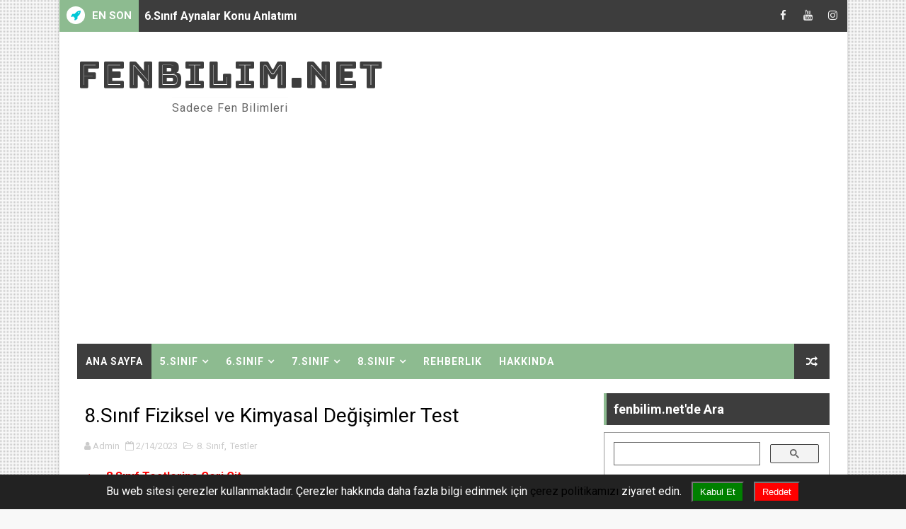

--- FILE ---
content_type: text/html; charset=UTF-8
request_url: https://www.fenbilim.net/2018/12/8-sinif-fiziksel-ve-kimyasal-degisimler-test.html
body_size: 30187
content:
<!DOCTYPE html>
<html class='v2' dir='ltr' xmlns='http://www.w3.org/1999/xhtml' xmlns:b='http://www.google.com/2005/gml/b' xmlns:data='http://www.google.com/2005/gml/data' xmlns:expr='http://www.google.com/2005/gml/expr'>
<head>
<link href='https://www.blogger.com/static/v1/widgets/335934321-css_bundle_v2.css' rel='stylesheet' type='text/css'/>
<!-- [ Meta Tag SEO ] -->
<include expiration='7d' path='*.css'></include>
<include expiration='7d' path='*.js'></include>
<include expiration='3d' path='*.gif'></include>
<include expiration='3d' path='*.jpeg'></include>
<include expiration='3d' path='*.jpg'></include>
<include expiration='3d' path='*.png'></include>
<meta content='sat, 02 jun 2020 00:00:00 GMT' http-equiv='expires'/>
<meta charset='utf-8'/>
<meta content='width=device-width, initial-scale=1' name='viewport'/>
<meta content='blogger' name='generator'/>
<meta content='text/html; charset=UTF-8' http-equiv='Content-Type'/>
<link href='https://www.blogger.com/openid-server.g' rel='openid.server'/>
<link href='https://www.fenbilim.net/' rel='openid.delegate'/>
<link href='https://www.fenbilim.net/2018/12/8-sinif-fiziksel-ve-kimyasal-degisimler-test.html' rel='canonical'/>
<title>8.Sınıf Fiziksel ve Kimyasal Değişimler Test - fenbilim.net</title>
<meta content='8.Sınıf Fen Bilimleri Dersi "Fiziksel ve Kimyasal Değişimler" Konusu Test soruları ve cevaplarıdır.
Soru sayısı: 20' name='description'/>
<script type='application/ld+json'>{ "@context": "http://schema.org", "@type": "WebSite", "url": "https://www.fenbilim.net/", "potentialAction": { "@type": "SearchAction", "target": "https://www.fenbilim.net/?q={search_term}", "query-input": "required name=search_term" } }</script>
<meta content='8.Sınıf Fiziksel ve Kimyasal Değişimler Test, fenbilim.net: 8.Sınıf Fiziksel ve Kimyasal Değişimler Test, fenbilim.net' name='keywords'/>
<meta content='YOUR KEYWORDS HERE' name='keywords'/>
<link href='https://www.fenbilim.net/feeds/posts/default' rel='alternate' title='fenbilim.net - Atom' type='application/atom+xml'/>
<link href='https://www.fenbilim.net/feeds/posts/default?alt=rss' rel='alternate' title='fenbilim.net - RSS' type='application/rss+xml'/>
<link href='http://www.blogger.com/feeds/4796979818230448043/posts/default' rel='alternate' title='fenbilim.net - Atom' type='application/atom+xml'/>
<link href='https://blogger.googleusercontent.com/img/b/R29vZ2xl/AVvXsEgyfwtpu9vwAf3a2vfaSuuqND3LEF9TvsrPH4PhsbJE6LdYHCzUPuTl9P3OvPmwtZHGjZ29MmOiq8x3EHP-g5RN9ZHXoj5qtEVyLzI4d6j8zBn_Ux4Sn5raBLlnVPD9-jTNPOM0xVnBVmmz/s72-c/soru-10.jpg' rel='image_src'/>
<link href='https://www.fenbilim.net/2018/12/8-sinif-fiziksel-ve-kimyasal-degisimler-test.html' hreflang='x-default' rel='alternate'/>
<link href='/favicon.ico' rel='icon' type='image/x-icon'/>
<link href='https://plus.google.com/USER-GOOGLE-PLUS/posts' rel='publisher'/>
<link href='https://plus.google.com/USER-GOOGLE-PLUS/about' rel='author'/>
<link href='https://plus.google.com/USER-GOOGLE-PLUS' rel='me'/>
<meta content='CODE-VALIDATION-GOOGLE-WEBMASTER' name='google-site-verification'/>
<meta content='CODE-VALIDATION-BING-WEBMASTER' name='msvalidate.01'/>
<meta content='TURKEY' name='geo.placename'/>
<meta content='Admin' name='A. Z.'/>
<meta content='general' name='rating'/>
<meta content='YOUR-COUNTRY-CODE' name='geo.country'/>
<!-- [ Social Media Meta Tag ] -->
<meta content='8.Sınıf Fiziksel ve Kimyasal Değişimler Test' property='og:title'/>
<meta content='https://www.fenbilim.net/2018/12/8-sinif-fiziksel-ve-kimyasal-degisimler-test.html' property='og:url'/>
<meta content='article' property='og:type'/>
<meta content='fenbilim.net' property='og:site_name'/>
<meta content='https://blogger.googleusercontent.com/img/b/R29vZ2xl/AVvXsEgyfwtpu9vwAf3a2vfaSuuqND3LEF9TvsrPH4PhsbJE6LdYHCzUPuTl9P3OvPmwtZHGjZ29MmOiq8x3EHP-g5RN9ZHXoj5qtEVyLzI4d6j8zBn_Ux4Sn5raBLlnVPD9-jTNPOM0xVnBVmmz/s320/soru-10.jpg' property='og:image'/>
<meta content='https://www.facebook.com/fenbilim.net/' property='article:author'/>
<meta content='https://www.facebook.com/fenbilim.net/' property='article:publisher'/>
<meta content='CODE-APPLICATION-FACEBOOK' property='fb:app_id'/>
<meta content='CODE-ADMIN-FACEBOOK' property='fb:admins'/>
<meta content='en_US' property='og:locale'/>
<meta content='en_GB' property='og:locale:alternate'/>
<meta content='id_ID' property='og:locale:alternate'/>
<meta content='summary' name='twitter:card'/>
<meta content='fenbilim.net: 8.Sınıf Fiziksel ve Kimyasal Değişimler Test' name='twitter:title'/>
<meta content='USER-TWITTER' name='twitter:site'/>
<meta content='USER-TWITTER' name='twitter:creator'/>
<style id='page-skin-1' type='text/css'><!--
/*
-----------------------------------------------
Blogger Template Style
Name:        Alpha
Author :     http://www.Templatesyard.com
License:     Premium Version
----------------------------------------------- */
/* Variable definitions
-----------------------
<Variable name="body.background" description="Background" type="background" color="#f8f8f8" default="$(color) url(https://blogger.googleusercontent.com/img/b/R29vZ2xl/AVvXsEiH2pLm23ZFfL0xWd7n_UIF5cm2lm1HOrhEaa76Q-Mx0sZ-bUQUoIcU5H_firD7z26IjNsidFWfzxzM-wVa3W8r9EFzO3KDQ9zu4uyJMwIxYBX3lq_GHK-FXNQ7nfc_Xy64FzFZDaZ1CXIr/s1600/bgdot.png) repeat fixed top left"/>
<Group description="Main Settings" selector="body">
<Variable name="maincolor" description="Primary Color" type="color" default="#8dbb90" />
<Variable name="darkcolor" description="Primary Text Color" type="color" default="#3d3d3d" />
</Group>
<Group description="Menu Background" selector="body">
<Variable name="menubg" description="Menu Background Color" type="color" default="#8dbb90" />
</Group>
-----------------------
*/
/*****************************************
reset.css
******************************************/
html, body, .section, .widget, div, span, applet, object, iframe,
h1, h2, h3, h4, h5, h6, p, blockquote, pre,
a, abbr, acronym, address, big, cite, code,
del, dfn, em, font, img, ins, kbd, q, s, samp,
small, strike, strong, sub, sup, tt, var,
dl, dt, dd, ol, ul, li,
fieldset, form, label, legend,
table, caption, tbody, tfoot, thead, tr, th, td, figure {    margin: 0;    padding: 0;}
html {   overflow-x: hidden;}
a {text-decoration:none;color:#000;}
article,aside,details,figcaption,figure,
footer,header,hgroup,menu,nav,section {     display:block;}
table {    border-collapse: separate;    border-spacing: 0;}
caption, th, td {    text-align: left;    font-weight: normal;}
blockquote:before, blockquote:after,
q:before, q:after {    content: "";}
.quickedit, .home-link{display:none;}
blockquote, q {    quotes: "" "";}
sup{    vertical-align: super;    font-size:smaller;}
code{    font-family: 'Courier New', Courier, monospace;    font-size:12px;    color:#272727;}
::selection {background:transparent; text-shadow:#000 0 0 2px;}
::-moz-selection {background:transparent; text-shadow:#000 0 0 2px;}
::-webkit-selection {background:transparent; text-shadow:#000 0 0 2px;}
::-o-selection {background:transparent; text-shadow:#000 0 0 2px;}
a img{	border: none;}
ol, ul { padding:0;  margin:0;  text-align: left;  }
ol li { list-style-type: decimal;  padding:0 0 5px;  }
ul li { list-style-type: disc;  padding: 0 0 5px;  }
ul ul, ol ol { padding: 0; }
#navbar-iframe, .navbar {   height:0px;   visibility:hidden;   display:none   }
.feed-links, .Attribution, .post-footer-line.post-footer-line-1, .post-footer-line.post-footer-line-2 , .post-footer-line.post-footer-line-3 {
display: none;
}
abbr.published.timeago {
text-decoration: none;
}
.item-control {
display: none !important;
}
h2.date-header, h4.date-header {display:none;margin:1.5em 0 .5em}
.status-msg-wrap {
display: none;
}
blockquote {
padding: 8px;
background-color: #faebbc;
border-top: 1px solid #e1cc89;
border-bottom: 1px solid #e1cc89;
margin: 5px;
background-image: url(https://blogger.googleusercontent.com/img/b/R29vZ2xl/AVvXsEjFVv9-95DjVgqe230G2TtYNp5lOgiQQo1QdF0M9lsRJ9N2R-gTpJvVlK0hiR2_A5XXqhDQeKu8qoiPoQnkv-_N3TFHKDyJcYovbio1Eg_D-K7nA9mZ7y8bPYsxc0wvJsVsFBSoXPKPKsY/s1600/openquote1.gif);
background-position: top left;
background-repeat: no-repeat;
text-indent: 23px;
}
blockquote p{
display: block;
background-image: url(https://blogger.googleusercontent.com/img/b/R29vZ2xl/AVvXsEh9QUuyGDuwV6bdiiyxzHULBgopuf83BDG9WhPe6VCYUtwHF1ozvgcLkPtCtH4SddQe6MMEPk0KT4qJQ1DHryMrKQv4qz5AuvP5oaP8MpigMAcI4toCWCWpsZLKyKKCP6ve_q3Su3gMjYg/s1600/closequote1.gif);
background-repeat: no-repeat;
background-position: bottom right;
}
img {
max-width: 100%;
vertical-align: middle;
border: 0;
}
.widget iframe, .widget img {
max-width: 100%;
}
* {
-webkit-box-sizing: border-box;
-moz-box-sizing: border-box;
box-sizing: border-box
}
/*****************************************
Custom css starts
******************************************/
body {
color: #2e2e2e;
font-family:'Roboto',sans-serif;
font-size: 16px;
font-weight: normal;
line-height: 21px;
background:#f8f8f8 url(https://blogger.googleusercontent.com/img/b/R29vZ2xl/AVvXsEiH2pLm23ZFfL0xWd7n_UIF5cm2lm1HOrhEaa76Q-Mx0sZ-bUQUoIcU5H_firD7z26IjNsidFWfzxzM-wVa3W8r9EFzO3KDQ9zu4uyJMwIxYBX3lq_GHK-FXNQ7nfc_Xy64FzFZDaZ1CXIr/s1600/bgdot.png) repeat fixed top left;
}
/* ######## Wrapper Css ######################### */
#body-wrapper{max-width:1113px;margin:0 auto;background-color:#FFF;box-shadow:0 0 5px RGBA(0, 0, 0, 0.2)}
.body-row{width:1063px}
#content-wrapper {
margin: 0 auto;
padding: 20px 0 40px;
overflow: hidden;
}
#main-wrapper {
float: left;
width: 67%;
max-width: 750px;
}
#sidebar-wrapper {
float: right;
width: 30%;
max-width: 330px;
}
/* ######## Ticker Css ######################### */
.ticker-wrap {
display: block;
text-align: center;
margin: 0 auto;
padding: 0 20px 0 20px;
background: #3d3d3d;
position:relative;
}
.ticker-wrap .title {
position: absolute;
left:0;
height: 45px;
font-size: 15px;
color: #fff;
line-height: 45px;
font-weight: bold;
overflow: hidden;
padding: 0 10px;
background: #8dbb90;
text-transform:uppercase;
}
.ticker-wrap .title .fa {
margin-right: 10px;
background: #fff;
padding: 5px 6px;
border-radius: 100%;
color: #00c8d7;
}
.ticker-wrap>span {
display: inline-block;
padding: 0;
font: 700 13px 'roboto', sans-serif
}
.ticker-wrap>span>a {
color: #fff;
text-decoration: none
}
#ticker {
height: 45px;
overflow: hidden;
text-align: left;
max-width:720px;
padding-left:100px;
}
#ticker ul {
padding: 0;
margin: 0;
list-style: none
}
#ticker ul li {
height: 45px;
white-space: nowrap;
list-style:none;
}
#ticker ul li h3 {
margin: 0;
font: 700 16px 'roboto', sans-serif;
line-height:45px;
}
#ticker ul li h3 a {
color: #fff;
text-decoration: none;
line-height: 25px!important
}
.top-bar-social {
height: 45px;
position: absolute;
right: 0;
top: 0;
}
.top-bar-social li {
display: inline;
padding: 0;
float: left;
margin-right: 5px;
;
}
.top-bar-social .widget ul {
padding: 0;
}
.top-bar-social .LinkList ul {
text-align: center;
margin: 0;
}
.top-bar-social #social a {
display: block;
width: 30px;
height: 45px;
line-height:45px;
font-size: 15px;
color: #eeeeee;
transition: background 0.3s linear;
-moz-transition: background 0.3s linear;
-webkit-transition: background 0.3s linear;
-o-transition: background 0.3s linear;
}
.top-bar-social #social a:before {
display: inline-block;
font: normal normal normal 22px/1 FontAwesome;
font-size: inherit;
font-style: normal;
font-weight: 400;
-webkit-font-smoothing: antialiased;
-moz-osx-font-smoothing: grayscale;
}
.top-bar-social .bloglovin:before{content:"\f004"}
.top-bar-social .facebook:before{content:"\f09a"}
.top-bar-social .twitter:before{content:"\f099"}
.top-bar-social .gplus:before{content:"\f0d5"}
.top-bar-social .rss:before{content:"\f09e"}
.top-bar-social .youtube:before{content:"\f167"}
.top-bar-social .skype:before{content:"\f17e"}
.top-bar-social .stumbleupon:before{content:"\f1a4"}
.top-bar-social .tumblr:before{content:"\f173"}
.top-bar-social .vine:before{content:"\f1ca"}
.top-bar-social .stack-overflow:before{content:"\f16c"}
.top-bar-social .linkedin:before{content:"\f0e1"}
.top-bar-social .dribbble:before{content:"\f17d"}
.top-bar-social .soundcloud:before{content:"\f1be"}
.top-bar-social .behance:before{content:"\f1b4"}
.top-bar-social .digg:before{content:"\f1a6"}
.top-bar-social .instagram:before{content:"\f16d"}
.top-bar-social .pinterest:before{content:"\f0d2"}
.top-bar-social .delicious:before{content:"\f1a5"}
.top-bar-social .codepen:before{content:"\f1cb"}
.top-bar-social ul#social a:hover {
color: #8dbb90;
opacity: 1;
}
/* ######## Header Css ######################### */
.header-wrap {
background:#fff;
}
#header-wrappers {
color: #fff;
padding: 30px 0;
margin:0 auto;
}
#header-inner {
background-position: left;
background-repeat: no;
}
.headerleft img {
height: auto;
max-height: 100%;
margin:0
}
.headerleft h1,
.headerleft h1 a,
.headerleft h1 a:hover,
.headerleft h1 a:visited {
font-family: 'Bungee Inline', cursive;
color: #3d3d3d;
font-size: 52px;
font-weight:normal;
line-height: 1.2em;
margin: 0;
padding: 0 0 5px;
text-decoration: none;
text-transform: uppercase;
letter-spacing: 1px;
}
.headerleft h3 {
font-weight: 400;
margin: 0;
padding: 0;
}
.headerleft .description {
color: #666;
margin: 0;
padding: 0 0 10px;
text-transform: capitalize;
text-align: center;
text-indent: 0;
letter-spacing: 1px;
}
.headerleft {
float: left;
margin: 0;
padding: 0;
width: auto;
}
.headerright {
float: right;
margin: 0;
padding: 1px 0 0;
width: 730px;
}
.headerleft .description span {
border-top: 1px solid rgba(241, 241, 241, 0.25);
padding: 5px 0 0;
}
/* ######## Navigation Menu Css ######################### */
.selectnav {
display:none;
}
.tm-menu {
font-weight: 400;
margin: 0 auto;
height:50px;
}
ul#nav1 {
list-style: none;
margin: 0;
padding: 0;
}
#menu .widget {
display: none;
}
#menu {
height: 50px;
position: relative;
text-align: center;
z-index: 15;
margin:0 auto;
background: #8dbb90;
padding-right:50px;
}
.menu-wrap {
margin:0 auto;
position: relative;
}
#menu ul > li {
position: relative;
vertical-align: middle;
display: inline-block;
padding: 0;
margin: 0;
}
#menu ul > li:first-child {
background:#3d3d3d;
}
#menu ul > li > ul > li:first-child {
background:transparent;
}
#menu ul > li:hover > a {
}
#menu ul > li > a {
color: #fff;
font-size: 14px;
font-weight: 600;
line-height: 50px;
display: inline-block;
text-transform: uppercase;
text-decoration: none;
letter-spacing: 1px;
margin: 0;
padding: 0 12px;
}
#menu ul > li > ul > li:first-child > a {
padding-left: 12px
}
#menu ul > li > ul {
position: absolute;
background: #4d4d4d;
top: 100%;
left: 0;
min-width: 180px;
padding: 0;
z-index: 99;
margin-top: 0;
visibility: hidden;
opacity: 0;
-webkit-transform: translateY(10px);
-moz-transform: translateY(10px);
transform: translateY(10px)
}
#menu ul > li > ul > li > ul {
position: absolute;
top: 0;
left: 180px;
width: 180px;
background: #5d5d5d;
z-index: 99;
margin-top: 0;
margin-left: 0;
padding: 0;
border-left: 1px solid #6d6d6d;
visibility: hidden;
opacity: 0;
-webkit-transform: translateY(10px);
-moz-transform: translateY(10px);
transform: translateY(10px)
}
#menu ul > li > ul > li {
display: block;
float: none;
text-align: left;
position: relative;
border-bottom: 1px solid;
border-top: none;
border-color: #8d8d8d;
}
#menu ul > li > ul > li:last-child {
border: 0;
}
#menu ul > li:hover {
background-color: #3d3d3d
}
#menu ul > li > ul > li a {
font-size: 11px;
display: block;
color: #fff;
line-height: 35px;
text-transform: uppercase;
text-decoration: none;
margin: 0;
padding: 0 12px;
border-right: 0;
border: 0
}
#menu ul > li.parent > a:after {
content: '\f107';
font-family: FontAwesome;
float: right;
margin-left: 5px
}
#menu ul > li:hover > ul,
#menu ul > li > ul > li:hover > ul {
opacity: 1;
visibility: visible;
-webkit-transform: translateY(0);
-moz-transform: translateY(0);
transform: translateY(0)
}
#menu ul > li > ul > li.parent > a:after {
content: '\f105';
float: right
}
#menu ul ul {
}
.ty-ran-yard {
position: absolute;
right: 0;
top: 0;
z-index: 99;
}
.ty-ran-yard span {
list-style: none;
}
.ty-ran-yard a.ran-sym {
background-color: #3d3d3d;
cursor: pointer;
display: block;
height: 50px;
text-align: center;
position: relative;
right: 0;
top: 0;
width: 50px;
border-radius: 0;
box-sizing: border-box;
}
.ty-ran-yard a.ran-sym:hover {
background-color:#6d6d6d;
}
.ty-ran-yard a.ran-sym:before {
color: #fff;
content: '\f074';
font-family: FontAwesome;
font-size: 16px;
text-rendering: auto;
-webkit-font-smoothing: antialiased;
-moz-osx-font-smoothing: grayscale;
line-height: 50px;
}
/* ######## Sidebar Css ######################### */
.sidebar .widget {
margin-bottom: 20px;
position: relative;
}
.sidebar h2 {
position: relative;
overflow: hidden;
margin: 0;
font-size: 18px;
vertical-align: middle;
padding:10px;
border-left: 4px solid #8dbb90;
font-weight: 700;
background:#3d3d3d;
color:#fff;
}
.sidebar ul,.sidebar li{
list-style-type:none;
margin:0;
padding:0;
}
.sidebar .widget-content {
padding: 10px 0;
}
/* ######## Post Css ######################### */
article {
padding: 0;
}
.post-outer {
padding: 0;
}
.index .post-outer, .archive .post-outer {
margin: 0 0 20px 0;
padding: 0 0 20px 0;
border-bottom: 1px solid rgba(0,0,0,0.14);
}
.post {
display: block;
overflow: hidden;
word-wrap: break-word;
background: #ffffff;
}
.post h2 {
margin-bottom: 12px;
line-height: 30px;
font-size: 20px;
font-weight: 700;
}
.post h2 a {
color: #000;
letter-spacing: 1px;
}
.post h2 {
margin: 0 0 10px;
padding: 0;
}
.post-head h1 {
color: #000;
font-size: 28px;
font-weight: 400;
line-height: 44px;
}
.retitle h2 {
margin: 0 0 8px;
display: block;
}
.post-body {
margin: 0px;
padding:10px;
font-size: 16px;
line-height: 26px;
box-sizing:border-box;
}
.post-home-image {
float: left;
width: 300px;
height: 220px;
margin-right: 20px;
position:relative;
}
.post-home-image .post-thumb {
width: 100%;
height: 220px;
position: relative;
display: block;
overflow: hidden;
}
.post-home-image .post-thumb img {
width: 100%;
height: 220px;
display: block;
padding: 3px;
box-sizing: border-box;
border: 1px solid #e6e6e6;
object-fit:cover;
transition: all .3s ease-out!important;
-webkit-transition: all .3s ease-out!important;
-moz-transition: all .3s ease-out!important;
-o-transition: all .3s ease-out!important;
}
.index .post-home-image .post-labels, .archive .post-home-image .post-labels {
position: absolute;
top: 10px;
left: 10px;
padding: 8px 12px 6px;
background: #8dbb90;
color: #fff;
font-size: 12px;
text-transform: uppercase;
display: inline-block;
z-index: 9;
}
.index .post-home-image .post-labels a, .archive .post-home-image .post-labels a {
color: #fff;
}
.date-header {
color: #bdbdbd;
display: block;
font-size: 12px;
font-weight: 400;
line-height: 1.3em;
margin: 0!important;
padding: 0;
}
.date-header a {
color: #bdbdbd;
}
.post-header {
padding: 10px;
}
#meta-post {
border: 1px solid #f0f0f0;
border-width: 1px 0;
padding: 5px 0;
font-size: 18px;
}
#meta-post i {
margin-left: 8px;
color:#999;
}
#meta-post a {
color:#999;
}
.post-meta {
color: #bdbdbd;
display: block;
font-size: 13px;
font-weight: 400;
line-height: 21px;
margin: 10px 0 0;
padding: 0;
}
.post-meta a, .post-meta i {
color: #CBCBCB;
}
.post-timestamp {
margin-left: 5px;
}
.label-head {
margin-left: 5px;
}
.label-head a {
padding-left: 2px;
}
.resumo {
margin-top: 10px;
color: #111;
}
.resumo span {
display: block;
margin-bottom: 8px;
font-size: 15.4px;
line-height: 1.5;
text-align:justify;
}
.date-header .read-more {
background: #3d3d3d;
padding: 5px 12px !important;
display: inline-block;
vertical-align: middle;
margin: 10px 0 0;
font-size: 12px;
text-transform: capitalize;
border-radius: 2px;
color: #f7f7f7;
font-weight: bold;
white-space: nowrap;
}
.read-more:hover {
background: #8dbb90;
color:#fff;
}
.post-body img {
max-width: 100%;
padding: 10px 0;
position: relative;
margin:0 auto;
}
.post h3 {
font-size: 18px;
margin-top: 20px;
margin-bottom: 10px;
line-height: 1.1;
}
.second-meta {
display: none;
}
.comment-link {
white-space: normal;
}
#blog-pager {
clear: both;
text-align: center;
margin: 0;
}
.index .blog-pager,
.index #blog-pager {
display: block
}
.index .blog-pager,
.index #blog-pager,
.archive .blog-pager,
.archive #blog-pager {
-webkit-border-radius: 0;
-moz-border-radius: 0;
border-radius: 0;
padding: 15px 0 5px;
text-align: center;
}
.showpageNum a,
.showpage a,
#blog-pager-newer-link a,
#blog-pager-older-link a {
color: #fff;
background-color: #3d3d3d;
font-size: 14px;
font-weight: 400;
line-height: 24px;
margin-right: 5px;
overflow: hidden;
padding: 4px 10px;
text-decoration: none
}
.showpageNum a:hover,
.showpage a:hover,
#blog-pager-newer-link a:hover,
#blog-pager-older-link a:hover {
decoration: none;
background-color: #8dbb90
}
.showpageOf {
display: none;
font-size: 0
}
.showpagePoint {
color: #fff;
background-color: #8dbb90;
font-size: 14px;
font-weight: 400;
line-height: 24px;
margin-right: 5px;
overflow: hidden;
padding: 4px 10px;
text-decoration: none
}
#post-pager .blog-pager-older-link:hover, #post-pager .blog-pager-newer-link:hover {
color:#8dbb90;
background:inherit;
}
#post-pager {
clear:both;
float: left;
display: block;
width: 100%;
box-sizing: border-box;
margin: 15px 0;
}
#post-pager .blog-pager-older-link, #post-pager .blog-pager-newer-link {
border:0;
text-align:right;
background:none;
color:#3d3d3d;
}
#post-pager .blog-pager-newer-link {
border: 0;
text-align:left;
}
#post-pager #blog-pager-newer-link, #post-pager #blog-pager-older-link {
width: 50%;
}
#post-pager a b {
display: block;
padding: 0 0 5px;
font-weight: 700;
letter-spacing: 1px;
font-size: 15px;
color:#8dbb90;
}
#post-pager a span {
text-transform:capitalize;
}
#post-pager .blog-pager-older-link, #post-pager .blog-pager-newer-link {
padding:0;
display: block;
}
.item #blog-pager {
display: none;
height: 0;
opacity: 0;
visibility: hidden;
}
.ty-author-box {
border: 1px solid #f2f2f2;
background: #f8f8f8;
overflow: hidden;
padding: 10px;
margin: 10px 0;
}
.ty-author-box img {
float: left;
margin-right: 10px;
object-fit: cover;
}
.ty-author-box p {
padding: 0;
-webkit-margin-before: 0;
-webkit-margin-after: 0;
}
.ty-author-box b {
font-weight: 700;
font-style: normal;
letter-spacing: 1px;
font-size: 20px;
}
.item .post-footer .share-box {
position: relative;
padding:10px 0;
}
.item .post-footer .share-title {
color: #aeaeae;
display: inline-block;
padding-bottom: 7px;
font-size: 12px;
font-weight: 700;
position: relative;
top: 2px;
text-transform:uppercase;
}
.item .post-footer .share-art {
display:inline-block;
padding: 0;
padding-top: 0;
font-size: 12px;
font-weight: 400;
text-transform: capitalize;
letter-spacing:1px;
}
.item .post-footer .share-art a {
color: #fff;
padding: 3px 8px;
margin-left: 4px;
border-radius: 2px;
display: inline-block;
margin-right: 0;
background: #010101;
}
.item .post-footer .share-art a:hover{color:#fff}
.item .post-footer .share-art .fac-art{background:#3b5998}
.item .post-footer .share-art .fac-art:hover{background:rgba(49,77,145,0.7)}
.item .post-footer .share-art .twi-art{background:#00acee}
.item .post-footer .share-art .twi-art:hover{background:rgba(7,190,237,0.7)}
.item .post-footer .share-art .goo-art{background:#db4a39}
.item .post-footer .share-art .goo-art:hover{background:rgba(221,75,56,0.7)}
.item .post-footer .share-art .pin-art{background:#CA2127}
.item .post-footer .share-art .pin-art:hover{background:rgba(202,33,39,0.7)}
.item .post-footer .share-art .lin-art{background:#0077B5}
.item .post-footer .share-art .lin-art:hover{background:rgba(0,119,181,0.7)}
#subscribe-box {
background-color: #f7f7f7;
margin: 0;
padding: 20px;
overflow: hidden;
border: 8px solid #f0f0f0;
}
#subscribe-box h4 {
color: #827459;
font-size: 16px;
margin-bottom: 20px;
text-align: center;
text-transform: uppercase
}
#subscribe-box .emailfield {
margin: auto;
text-align: center;
}
#subscribe-box .emailfield form {
margin: 0;
}
#subscribe-box .emailfield input {
padding: 12px;
color: #bcc4ca;
border: 1px solid #ebd099;
font-size: 14px;
margin-bottom: 10px
}
#subscribe-box .emailfield input:focus {
color: #454545;
outline: none;
border-color: #d5bc88;
}
#subscribe-box .emailfield .submitbutton {
background-color: #f8695f;
color: #fff;
margin: 0;
font-size: 14px;
letter-spacing: .7px;
text-transform: uppercase;
cursor: pointer;
border: 0;
transition: all .3s
}
#subscribe-box .emailfield .submitbutton:active,
#subscribe-box .emailfield .submitbutton:hover {
background-color: #e0594f;
color: #fff;
}
#related-posts {
margin-bottom: 10px;
padding: 10px 0;
}
.related li {
width: 23.94%;
display: inline-block;
height: auto;
min-height: 184px;
float: left;
margin-right: 10px;
overflow: hidden;
position: relative;
}
.related li h3 {
margin-top:0;
}
.related-thumb {
width: 100%;
height: 100px;
overflow: hidden;
border-radius: 2px;
}
.related li .related-img {
width: 100%;
height: 100px;
display: block;
position: relative;
transition: all .3s ease-out!important;
-webkit-transition: all .3s ease-out!important;
-moz-transition: all .3s ease-out!important;
-o-transition: all .3s ease-out!important;
}
.related li .related-img:hover {
-webkit-transform: scale(1.1) rotate(-1.5deg)!important;
-moz-transform: scale(1.1) rotate(-1.5deg)!important;
transform: scale(1.1) rotate(-1.5deg)!important;
transition: all .3s ease-out!important;
-webkit-transition: all .3s ease-out!important;
-moz-transition: all .3s ease-out!important;
-o-transition: all .3s ease-out!important;
}
.related-title a {
font-size: 12px;
line-height: 1.4em;
padding: 10px 0 0;
font-weight: 400;
font-style: normal;
letter-spacing: 1px;
color: #3d3d3d;
display: block;
}
.related li:nth-of-type(4),
.related li:nth-of-type(8),
.related li:nth-of-type(12) {
margin-right: 0;
}
.related .related-tag {
display:none;
}
.related-overlay {
position: absolute;
left: 0;
top: 0;
z-index: 1;
width: 100%;
height: 100%;
background-color: rgba(40,35,40,0.05);
}
.related-content {
display: block;
bottom: 0;
padding: 0px 0px 11px;
width: 100%;
line-height: 1.2em;
box-sizing: border-box;
z-index: 2;
}
.related .related-content .recent-date {
display:none;
}
.recent-date:before, .p-date:before {
content: '\f017';
font-family: fontawesome;
margin-right: 5px;
}
.comment-form {
overflow:hidden;
}
iframe.blogger-iframe-colorize,
iframe.blogger-comment-from-post {
height: 283px!important
}
.comments-title {
position: relative;
clear: both;
z-index: 1;
margin: 0;
line-height: 33px
}
.comments-title h2 {
display: inline-block;
position: relative;
background-color: #fff;
color: #1c1c1c;
font-size: 18px;
letter-spacing: -.4px;
text-transform: uppercase;
font-weight: 700;
z-index: 1;
margin: 0;
padding-right: 15px
}
.comments-title:after {
content: "";
position: absolute;
z-index: 0;
top: 14px;
left: 0;
width: 100%;
height: 5px;
background-color: #F5F5F5
}
.comments {
clear: both;
margin: 0;
color: #1c1c1c;
background: #ffffff;
padding: 0 10px;
}
.comments .comments-content .comment-thread ol li {
list-style: none;
}
.comments h4 {
color: #000;
font-size: 14px;
padding: 5px 20px;
font-weight: 700;
letter-spacing: 1.5px;
text-transform: Uppercase;
position: relative;
text-align: center;
background: #ffffff;
z-index: 1;
margin-bottom: 15px;
}
.comments h4:after {
content: '';
position: absolute;
bottom: 0;
left: 50%;
width: 40px;
height: 2px;
background: #000;
margin-left: -20px;
}
.comments .comments-content {
margin: 0;
padding: 0
}
.comments .comments-content .comment {
margin-bottom: 0;
padding-bottom: 8px
}
.comments .comments-content .comment:first-child {
padding-top: 0
}
.facebook-tab,
.fb_iframe_widget_fluid span,
.fb_iframe_widget iframe {
width: 100%!important
}
.comments .item-control {
position: static
}
.comments .avatar-image-container {
float: left;
overflow: hidden;
position: absolute
}
.comments .avatar-image-container,
.comments .avatar-image-container img {
height: 45px;
max-height: 45px;
width: 45px;
max-width: 45px;
border-radius: 0
}
.comments .comment-block {
overflow: hidden;
padding: 0 0 10px
}
.comments .comment-block,
.comments .comments-content .comment-replies {
margin-left: 60px;
margin-top: 0
}
.comments .comments-content .inline-thread {
padding: 0
}
.comments .comment-actions {
float: left;
width: 100%;
position: relative;
margin: 0
}
.comments .comments-content .comment-header {
font-size: 14px;
display: block;
overflow: hidden;
clear: both;
margin: 0 0 3px;
padding: 0 0 5px;
border-bottom: 1px dotted #f5f5f5
}
.comments .comments-content .user {
font-style: normal;
font-weight: 500;
display: block;
font-size: 16px
}
.comments .comments-content .icon.blog-author {
display: none
}
.comments .comments-content .comment-content {
float: left;
text-align: left;
font-size: 15px;
line-height: 1.4em;
color: #656565
}
.comments .comment .comment-actions a {
margin-right: 5px;
padding: 2px 5px;
color: #fff;
font-weight: 400;
background-color: #000;
font-size: 10px
}
.comments .comment .comment-actions a:hover {
color: #fff;
background-color: #8dbb90;
text-decoration: none
}
.comments .comments-content .datetime {
color: #999;
float: left;
font-size: 12px;
position: relative;
font-style: italic;
margin: 2px 0 0;
display: block
}
.comments .comments-content .datetime:before {
content: '\f017';
font-family: fontawesome;
font-style: normal;
margin-right: 3px
}
.comments .comments-content .comment-header a {
color: inherit
}
.comments .comments-content .comment-header a:hover {
color: #8dbb90
}
.comments .thread-toggle {
margin-bottom: 4px
}
.comments .thread-toggle .thread-arrow {
height: 7px;
margin: 0 3px 2px 0
}
.comments .thread-expanded {
padding: 8px 0 0
}
.comments .comments-content .comment-thread {
margin: 0
}
.comments .continue a {
padding: 0 0 0 60px;
font-weight: 400
}
.comments .comments-content .loadmore.loaded {
margin: 0;
padding: 0
}
.comments .comment-replybox-thread {
margin: 0
}
/*****************************************
Footer Bottom CSS
******************************************/
#lower {
margin:auto;
padding: 0px 0px 10px 0px;
width: 100%;
background:#3d3d3d;
border-bottom: 1px solid #222222;
}
#lower-wrapper {
margin:auto;
padding: 20px 0px 20px 0px;
}
#lowerbar-wrapper {
float: left;
margin: 0px 5px auto;
padding-bottom: 20px;
width: 32%;
text-align: justify;
color:#ddd;
line-height: 1.6em;
word-wrap: break-word;
overflow: hidden;
max-width: 375px;
}
.lowerbar {margin: 0; padding: 0;}
.lowerbar .widget {margin: 0; padding: 10px 20px 0px 20px;box-sizing:border-box;}
.lowerbar h2 {
position: relative;
overflow: hidden;
margin: 0;
font-size: 18px;
vertical-align: middle;
padding: 0 0 10px 0;
border-bottom:1px solid rgba(0, 200, 215, 0.18);
font-weight: 700;
color:#fff;
clear: both;
}
.lowerbar h2:after {
content: '';
display: inline-block;
position: absolute;
height: 15px;
top: 0;
margin: 3px 0 12px 10px;
width: 100%;
background: url(https://blogger.googleusercontent.com/img/b/R29vZ2xl/AVvXsEgReiU8QsFlpWoP76vIgnk6vIMDGiQZtqyk3EgP8210-J4oqmBdyaRLG7B4jSUL5pDs6EsF_9OeuFfYn26c6hqqf0Lch9c3RNGw5sxyJcV2cedEfw9VAIcuewk24OCW2uEfZnQaQETzWRh3/s1600/repeat-bg.png)repeat;
}
.lowerbar ul {
margin: 0 auto;
padding: 0;
list-style-type: none;
}
.lowerbar li {
display:block;
line-height: 1.6em;
margin-left: 0 !important;
list-style-type: none;
}
.lowerbar li a {
text-decoration:none; color: #DBDBDB;
}
.lowerbar li a:hover {
text-decoration:none;
}
.lowerbar li:hover {
display:block;
}
.lowerbar .PopularPosts ul li a, .lowerbar, .lowerbar .ty-bonus .ty-bonos-entry a, .lowerbar .tyard-komet a  {
color:#fff;
}
.lowerbar .PopularPosts .widget-content ul li {
border-bottom: 1px solid rgb(51, 51, 51);
border-top: 0;
}
.lowerbar .PopularPosts .widget-content ul li:last-child {
border: 0;
}
.lowerbar .widget-content {
padding: 10px 0;
}
/* ######## Footer Css ######################### */
#ty_footer {
background: #2d2d2d;
color: #fff;
font-weight: 300;
padding: 15px 0px;
}
.ty-copy-container {
margin: 0 auto;
overflow: hidden;
}
.ty_footer_copyright a {
color:#fff;
}
.ty_footer_copyright {
text-align:center;
display:block;
line-height: 30px;
}
/* ######## Custom Widget Css ######################### */
.sosmedarl-info h4 {
background: transparent;
position: relative;
padding: 0;
margin: 0;
border: 0;
text-align: center;
font-size: 120%
}
.sosmedarl-img {
position: relative;
max-height: 200px;
overflow: hidden
}
.sosmedarl-img img {
max-width: 100%;
width: 100%;
transition: all .6s;
}
.sosmedarl-img:hover img {
transform: scale(1.2) rotate(-10deg)
}
.sosmedarl-img:before {
content: '';
background: rgba(0, 0, 0, 0.3);
position: absolute;
top: 0;
left: 0;
right: 0;
bottom: 0;
z-index: 2;
transition: all .3s
}
.sosmedarl-img:hover:before {
background: rgba(0, 0, 0, 0.6);
}
.aboutfloat-img {
text-align: center;
}
.sosmedarl-float {
text-align: center;
display: inline-block;
}
.sosmedarl-float a {
background: transparent;
color: #3d3d3d;
padding: 8px 14px;
z-index: 2;
display: table-cell;
font-size: 90%;
text-transform: uppercase;
vertical-align: middle;
border: 2px solid #8dbb90;
border-radius: 3px;
transition: all .3s;
}
.sosmedarl-float:hover a {
background: #e74c3c;
color: #fff;
border-color: transparent;
}
.sosmedarl-float a i {
font-weight: normal;
margin: 0 5px 0 0
}
.sosmedarl-wrpicon {
display: block;
margin: 15px auto 0;
position: relative;
}
.sosmedarl-wrpicon .extender {
width: 100%;
display: block;
}
.extender {
text-align: center;
font-size: 16px
}
.extender .sosmedarl-icon {
display: inline-block;
border: 0;
margin: 0;
padding: 0;
width: 32%;
}
.extender .sosmedarl-icon a {
background: #ccc;
display: inline-block;
font-weight: 400;
color: #fff;
padding: 0 12px;
line-height: 32px;
border-radius: 3px;
font-size: 12px;
width: 100%;
}
.extender .sosmedarl-icon i {
font-family: fontawesome;
margin: 0 3px 0 0
}
.sosmedarl-icon.fbl a {
background: #3b5998
}
.sosmedarl-icon.twitt a {
background: #19bfe5
}
.sosmedarl-icon.crcl a {
background: #d64136
}
.sosmedarl-icon.fbl a:hover,
.sosmedarl-icon.twitt a:hover,
.sosmedarl-icon.crcl a:hover {
background: #404040
}
.extender .sosmedarl-icon:hover a,
.extender .sosmedarl-icon a:hover {
color: #fff;
}
.sosmedarl-info {
margin: 10px 0;
font-size: 13px;
text-align: center;
}
.sosmedarl-info p {
margin: 5px 0
}
.sosmedarl-info h4 {
margin-bottom: 10px;
font-size: 16px;
text-transform: uppercase;
color: #444;
font-weight: 700
}
.sosmedarl-info h4 span {
position: relative;
display: inline-block;
padding: 0 10px;
margin: 0 auto;
}
select#BlogArchive1_ArchiveMenu {
width: 100%;
padding: 10px;
border-color: #777;
}
#adwidegt1 .widget, #adwidegt2 .widget, #adwidegt3 .widget {
width: 728px;
max-height: 90px;
padding: 0;
max-width: 100%;
box-sizing: border-box;
display:none;
}
#adwidegt1 .widget {
margin: 15px auto 10px !important;
display:block !important;
}
#adwidegt2 .widget {
margin: 15px auto 0 !important;
}
#adwidegt1 .widget h2, #adwidegt2 .widget h2, #adwidegt3 .widget h2 {
display:none;
visibility:hidden;
}
.ads-posting {
margin: 10px 0 0;
}
.post-footer .ads-posting {
margin: 15px 0 0;
}
.contact-form-name, .contact-form-email, .contact-form-email-message, .contact-form-widget {
max-width: none;
}
.contact-form-name, .contact-form-email, .contact-form-email-message {
background-color: #EBEBEB;
border: 1px solid #ccc;
}
.contact-form-widget .form {
}
.contact-form-button-submit {
max-width: none;
width: 100%;
height: 35px;
border:0;
background-image: none;
background-color: #8dbb90 !important;
cursor: pointer;
font-style: normal;
font-weight: 400;
}
.contact-form-name:focus, .contact-form-email:focus, .contact-form-email-message:focus {
border: 0;
box-shadow: none;
}
.contact-form-name:hover, .contact-form-email:hover, .contact-form-email-message:hover {
border: 0;
}
.contact-form-button-submit:hover {
background-color: #303030;
background-image: none;
border: 0;
}
.sidebar .FollowByEmail > h3.title,
.sidebar .FollowByEmail .title-wrap {
margin-bottom: 0
}
#FollowByEmail1 {
clear: both;
}
.FollowByEmail td {
width: 100%;
float: left;
box-sizing: border-box
}
.FollowByEmail .follow-by-email-inner .follow-by-email-submit {
margin-left: 0;
width: 100%;
border-radius: 0;
height: 30px;
font-size: 11px;
color: #fff;
background-color: #8dbb90;
text-transform: uppercase;
font-weight: 700;
letter-spacing: 1px
}
.FollowByEmail .follow-by-email-inner .follow-by-email-submit:hover {
background-color: #000
}
.FollowByEmail .follow-by-email-inner .follow-by-email-address {
padding-left: 10px;
height: 30px;
border: 1px solid #FFF;
margin-bottom: 5px;
box-sizing: border-box;
font-size: 11px;
font-family: inherit
}
.FollowByEmail .follow-by-email-inner .follow-by-email-address:focus {
border: 1px solid #FFF
}
.FollowByEmail .widget-content {
background-color: #2b2b2b;
box-sizing: border-box;
padding: 10px
}
.lowerbar .FollowByEmail .widget-content {
margin-top: 10px;
}
.FollowByEmail .widget-content:before {
content: "Sitemize abone olmak için e-posta adresinizi girin ve yeni yayınlar e-posta adresinize gelsin.";
font-size: 14px;
color: #f2f2f2;
line-height: 1.4em;
margin-bottom: 5px;
display: block;
padding: 0 2px
}
.sidebar .PopularPosts .widget-content ul li:first-child,
.sidebar .ty-bonus .ty-wow:first-child {
padding-top: 0;
border-top: 0;
}
.sidebar .PopularPosts .widget-content ul li:last-child,
.sidebar .ty-bonus .ty-wow:last-child {
padding-bottom: 0;
}
.cloud-label-widget-content {
display: inline-block;
text-align: left;
}
.cloud-label-widget-content .label-size {
display: inline-block;
float: left;
font-size: 12px;
line-height: normal;
margin: 0 5px 5px 0;
opacity: 1
}
.cloud-label-widget-content .label-size a {
background: #efefef;
color: #000;
float: left;
font-weight: 400;
line-height: 100%;
margin: 0;
padding: 8px 10px;
text-transform: uppercase;
transition: all .6s;
letter-spacing: 1.5px;
}
.cloud-label-widget-content .label-size a:hover,
.cloud-label-widget-content .label-size a:active {
background:#8dbb90;
color: #fff;
}
.cloud-label-widget-content .label-size .label-count {
display:none;
}
.list-label-widget-content li {
display: block;
padding: 8px 0;
border-bottom: 1px solid #ececec;
position: relative
}
.list-label-widget-content li a:before {
content: '\203a';
position: absolute;
left: 0px;
top:5px;
font-size: 22px;
color: #10b765
}
.lowerbar .list-label-widget-content li a {
color:#fff;
}
.lowerbar .list-label-widget-content li {
border-bottom: 1px solid rgb(51, 51, 51);
border-top: 0;
}
.lowerbar .list-label-widget-content li:last-child {
border: 0;
}
.list-label-widget-content li a {
color: #282828;
font-size: 14px;
padding-left: 20px;
font-weight: 400;
text-transform: capitalize;
letter-spacing: 1.5px;
}
.list-label-widget-content li span:last-child {
color: #f6b2ca;
font-size: 12px;
font-weight: 700;
position: absolute;
top: 9px;
right: 0
}
.PopularPosts .item-thumbnail {
margin: 0 15px 0 0 !important;
width: 80px;
height: 60px;
float: left;
overflow: hidden;
position: relative
}
.PopularPosts .item-thumbnail a {
position: relative;
display: block;
overflow: hidden;
line-height: 0
}
.PopularPosts ul li img {
width: 90px;
height: 65px;
object-fit: cover;
padding: 0;
transition: all .3s ease
}
.PopularPosts .widget-content ul li {
overflow: hidden;
padding: 10px 0;
border-top: 1px solid #f2f2f2
}
.sidebar .PopularPosts .widget-content ul li:first-child,
#sidetabs .PopularPosts .widget-content ul li:first-child {
padding-top: 0;
border-top: 0
}
.sidebar .PopularPosts .widget-content ul li:last-child,
.sidebar .ty-bonus .ty-wow:last-child,
.tab-widget .PopularPosts .widget-content ul li:last-child,
.tab-widget .ty-bonus .ty-wow:last-child {
padding-bottom: 0
}
.PopularPosts ul li a {
color: #3d3d3d;
font-weight: 400;
font-size: 13px;
line-height: 1.4em;
transition: color .3s;
letter-spacing:1.5px;
}
.PopularPosts ul li a:hover {
color: #a0d3db
}
.PopularPosts .item-title {
margin: 0 0 4px;
padding: 0;
line-height: 0
}
.item-snippet {
display: none;
font-size: 0;
padding-top: 0
}
.PopularPosts ul {
counter-reset: popularcount;
margin: 0;
padding: 0;
}
.PopularPosts .item-thumbnail::before {
background: rgba(0, 0, 0, 0.3);
bottom: 0px;
content: "";
height: 100px;
width: 100px;
left: 0px;
right: 0px;
margin: 0px auto;
position: absolute;
z-index: 3;
}
/* ######## Responsive Css ######################### */
@media only screen and (max-width: 1200px) {
.body-row {
width: 96% !important;
margin: 0 auto;
float: none;
}
.headerright, .headerleft {
float: none;
width: 100%;
text-align: center;
height: auto;
margin: 0 auto;
clear: both;
}
.headerleft img {
margin: auto;
padding-bottom: 15px;
}
.headerright {
margin: 10px auto 0;
}
}
@media only screen and (max-width: 980px) {
.top-bar-social {
position: static;
}
#main-wrapper, #sidebar-wrapper, #lowerbar-wrapper {
float: none;
clear: both;
width: 100%;
margin: 0 auto;
}
#main-wrapper {
max-width: 100%;
}
#sidebar-wrapper {
padding-top: 20px;
}
#nav1, #nav {
display: none;
}
.selectnav {
width: auto;
color: #222;
background: #f4f4f4;
border: 1px solid rgba(255,255,255,0.1);
position: relative;
border: 0;
padding: 6px 10px!important;
margin: 5px 0;
}
.selectnav {
display: block;
width: 100%;
max-width:200px;
}
.tm-menu .selectnav {
display:inline-block;
margin: 10px 0 0 10px;
}
#menu {
text-align:left;
}
}
@media screen and (max-width: 880px) {
.item #content-wrapper {
padding: 0 0 30px;
}
}
@media only screen and (max-width: 768px) {
.top-bar-social, .bottom-bar-social {
float: none;
width: 100%;
clear: both;
overflow: hidden;
}
.top-bar-menu {
float: none;
width: 100%;
clear: both;
margin-top: 0;
margin-bottom: 10px;
text-align: center;
}
.top-bar-social li, .bottom-bar-social li {
display: inline-block;
float: none;
}
.selectnav {
display: inline-block;
}
#search-bar {
display: none;
}
.ops-404 {
width: 80%!important;
}
.title-404 {
font-size: 160px!important;
}
#post-pager #blog-pager-newer-link {
margin: 0 auto 10px;
}
#post-pager #blog-pager-older-link, #post-pager #blog-pager-newer-link {
float: none;
clear: both;
margin: 0 auto;
display: block;
width:100%;
}
.post-home-image {
float: none;
width: 100%;
margin-bottom: 20px;
position: relative;
}
.item .post-footer .share-art a span {
display: none;
}
.related li {
width: 48%;
}
.related li:nth-child(2) {
margin-right: 0;
}
#meta-post {
text-align: center;
}
.index .post, .archive .post {
text-align:center;
}
.ty_footer_copyright {
text-align: center;
display: block;
clear: both;
}
}
@media only screen and (max-width: 620px) {
.ty-post-share li {
width: 50%;
}
}
@media only screen and (max-width: 480px) {
.ticker-wrap .title {
display: none;
}
#ticker {
padding:0;
}
.index .post h2,.archive .post h2 {
line-height: 34px;
font-size: 23px;
}
h1.post-title {
font-size: 22px;
margin-bottom: 10px;
}
.related li {
width: 100%;
margin-right:0;
}
#meta-post {
display: inline-block;
}
#meta-post .post-labels {
display: block;
margin: 0 0 10px;
clear: both;
}
.blog-pager-newer-link .pager-title, .blog-pager-newer-link .pager-heading, .blog-pager-older-link .pager-title, .blog-pager-older-link .pager-heading {
display: none;
}
.blog-pager-older-link .post-nav-icon, .blog-pager-newer-link .post-nav-icon {
line-height: 40px;
width: 100%;
}
.other-meta .other-meta-desc, .other-meta .other-meta-read {
float: none;
display: block;
text-align: center;
}
.share-title {
display: none;
}
.social-btns {
float: none;
text-align: center;
}
#sidebar-wrapper {
max-width: 100%;
}
.index .post-outer {
padding: 0 0 10px 0;
}
.ty-copy-container {
text-align: center;
}
.temp-cred {
float: none;
display: block;
clear: both;
margin: 5px 0 0;
}
.ty_footer_copyright {
float: none;
display: block;
clear: both;
}
}
@media only screen and (max-width: 360px) {
.title-404 {
font-size: 150px!important;
}
.Header .description p, .showpageOf{display:none}
}
@media only screen and (max-width: 300px) {
#sidebar-wrapper {display:none}
.related-thumb {
width: 100%;
float: none;
}
.archive .post h2,.index .post h2 {
line-height: 29px!important;
font-size: 15px!important;
}
article {
overflow: hidden;
}
#blog-pager {
padding: 0;
margin: 0;
}
.item #blog-pager {
margin: 0 0 15px;
}
.index .resumo span,.archive .resumo span,.ty-author-box img, .breadcrumbs {
display: none;
}
.ty-author-box ul li a {
padding: 0;
background: none;
}
.ops-404 {
font-size: 20px!important;
}
.title-404 {
font-size: 120px!important;
}
h1.post-title {
font-size: 17px;
}
.top-bar-social #social a {
width: 24px;
height: 24px;
line-height: 24px;
}
.top-bar-menu, .ty-ran-yard {
display:none;
}
.ty-post-share li {
width: 100%;
}
.comments .comments-content .comment-header {
width: 100%;
float: none;
clear: both;
margin: 0;
padding: 0;
}
.comments .comments-content .comment-header {
width: 100%;
float: none;
clear: both;
margin: 0px 0 0px -35px;
padding: 0;
}
}

--></style>
<style>
/*-------Typography and ShortCodes-------*/
.firstcharacter{float:left;color:#27ae60;font-size:75px;line-height:60px;padding-top:4px;padding-right:8px;padding-left:3px}.post-body h1,.post-body h2,.post-body h3,.post-body h4,.post-body h5,.post-body h6{margin-bottom:15px;color:#2c3e50}blockquote{font-style:italic;color:#888;border-left:5px solid #27ae60;margin-left:0;padding:10px 15px}blockquote:before{content:'\f10d';display:inline-block;font-family:FontAwesome;font-style:normal;font-weight:400;line-height:1;-webkit-font-smoothing:antialiased;-moz-osx-font-smoothing:grayscale;margin-right:10px;color:#888}blockquote:after{content:'\f10e';display:inline-block;font-family:FontAwesome;font-style:normal;font-weight:400;line-height:1;-webkit-font-smoothing:antialiased;-moz-osx-font-smoothing:grayscale;margin-left:10px;color:#888}.button{background-color:#2c3e50;float:left;padding:5px 12px;margin:5px;color:#fff;text-align:center;border:0;cursor:pointer;border-radius:3px;display:block;text-decoration:none;font-weight:400;transition:all .3s ease-out !important;-webkit-transition:all .3s ease-out !important}a.button{color:#fff}.button:hover{background-color:#27ae60;color:#fff}.button.small{font-size:12px;padding:5px 12px}.button.medium{font-size:16px;padding:6px 15px}.button.large{font-size:18px;padding:8px 18px}.small-button{width:100%;overflow:hidden;clear:both}.medium-button{width:100%;overflow:hidden;clear:both}.large-button{width:100%;overflow:hidden;clear:both}.demo:before{content:"\f06e";margin-right:5px;display:inline-block;font-family:FontAwesome;font-style:normal;font-weight:400;line-height:normal;-webkit-font-smoothing:antialiased;-moz-osx-font-smoothing:grayscale}.download:before{content:"\f019";margin-right:5px;display:inline-block;font-family:FontAwesome;font-style:normal;font-weight:400;line-height:normal;-webkit-font-smoothing:antialiased;-moz-osx-font-smoothing:grayscale}.buy:before{content:"\f09d";margin-right:5px;display:inline-block;font-family:FontAwesome;font-style:normal;font-weight:400;line-height:normal;-webkit-font-smoothing:antialiased;-moz-osx-font-smoothing:grayscale}.visit:before{content:"\f14c";margin-right:5px;display:inline-block;font-family:FontAwesome;font-style:normal;font-weight:400;line-height:normal;-webkit-font-smoothing:antialiased;-moz-osx-font-smoothing:grayscale}.widget .post-body ul,.widget .post-body ol{line-height:1.5;font-weight:400}.widget .post-body li{margin:5px 0;padding:0;line-height:1.5}.post-body ul li:before{content:"\f105";margin-right:5px;font-family:fontawesome}pre{font-family:Monaco, "Andale Mono", "Courier New", Courier, monospace;background-color:#2c3e50;background-image:-webkit-linear-gradient(rgba(0, 0, 0, 0.05) 50%, transparent 50%, transparent);background-image:-moz-linear-gradient(rgba(0, 0, 0, 0.05) 50%, transparent 50%, transparent);background-image:-ms-linear-gradient(rgba(0, 0, 0, 0.05) 50%, transparent 50%, transparent);background-image:-o-linear-gradient(rgba(0, 0, 0, 0.05) 50%, transparent 50%, transparent);background-image:linear-gradient(rgba(0, 0, 0, 0.05) 50%, transparent 50%, transparent);-webkit-background-size:100% 50px;-moz-background-size:100% 50px;background-size:100% 50px;line-height:25px;color:#f1f1f1;position:relative;padding:0 7px;margin:15px 0 10px;overflow:hidden;word-wrap:normal;white-space:pre;position:relative}pre:before{content:'Code';display:block;background:#F7F7F7;margin-left:-7px;margin-right:-7px;color:#2c3e50;padding-left:7px;font-weight:400;font-size:14px}pre code,pre .line-number{display:block}pre .line-number a{color:#27ae60;opacity:0.6}pre .line-number span{display:block;float:left;clear:both;width:20px;text-align:center;margin-left:-7px;margin-right:7px}pre .line-number span:nth-child(odd){background-color:rgba(0, 0, 0, 0.11)}pre .line-number span:nth-child(even){background-color:rgba(255, 255, 255, 0.05)}pre .cl{display:block;clear:both}#contact{background-color:#fff;margin:30px 0 !important}#contact .contact-form-widget{max-width:100% !important}#contact .contact-form-name,#contact .contact-form-email,#contact .contact-form-email-message{background-color:#FFF;border:1px solid #eee;border-radius:3px;padding:10px;margin-bottom:10px !important;max-width:100% !important}#contact .contact-form-name{width:47.7%;height:50px}#contact .contact-form-email{width:49.7%;height:50px}#contact .contact-form-email-message{height:150px}#contact .contact-form-button-submit{max-width:100%;width:100%;z-index:0;margin:4px 0 0;padding:10px !important;text-align:center;cursor:pointer;background:#27ae60;border:0;height:auto;-webkit-border-radius:2px;-moz-border-radius:2px;-ms-border-radius:2px;-o-border-radius:2px;border-radius:2px;text-transform:uppercase;-webkit-transition:all .2s ease-out;-moz-transition:all .2s ease-out;-o-transition:all .2s ease-out;-ms-transition:all .2s ease-out;transition:all .2s ease-out;color:#FFF}#contact .contact-form-button-submit:hover{background:#2c3e50}#contact .contact-form-email:focus,#contact .contact-form-name:focus,#contact .contact-form-email-message:focus{box-shadow:none !important}.alert-message{position:relative;display:block;background-color:#FAFAFA;padding:20px;margin:20px 0;-webkit-border-radius:2px;-moz-border-radius:2px;border-radius:2px;color:#2f3239;border:1px solid}.alert-message p{margin:0 !important;padding:0;line-height:22px;font-size:13px;color:#2f3239}.alert-message span{font-size:14px !important}.alert-message i{font-size:16px;line-height:20px}.alert-message.success{background-color:#f1f9f7;border-color:#e0f1e9;color:#1d9d74}.alert-message.success a,.alert-message.success span{color:#1d9d74}.alert-message.alert{background-color:#DAEFFF;border-color:#8ED2FF;color:#378FFF}.alert-message.alert a,.alert-message.alert span{color:#378FFF}.alert-message.warning{background-color:#fcf8e3;border-color:#faebcc;color:#8a6d3b}.alert-message.warning a,.alert-message.warning span{color:#8a6d3b}.alert-message.error{background-color:#FFD7D2;border-color:#FF9494;color:#F55D5D}.alert-message.error a,.alert-message.error span{color:#F55D5D}.fa-check-circle:before{content:"\f058"}.fa-info-circle:before{content:"\f05a"}.fa-exclamation-triangle:before{content:"\f071"}.fa-exclamation-circle:before{content:"\f06a"}.post-table table{border-collapse:collapse;width:100%}.post-table th{background-color:#eee;font-weight:bold}.post-table th,.post-table td{border:0.125em solid #333;line-height:1.5;padding:0.75em;text-align:left}@media (max-width: 30em){.post-table thead tr{position:absolute;top:-9999em;left:-9999em}.post-table tr{border:0.125em solid #333;border-bottom:0}.post-table tr + tr{margin-top:1.5em}.post-table tr,.post-table td{display:block}.post-table td{border:none;border-bottom:0.125em solid #333;padding-left:50%}.post-table td:before{content:attr(data-label);display:inline-block;font-weight:bold;line-height:1.5;margin-left:-100%;width:100%}}@media (max-width: 20em){.post-table td{padding-left:0.75em}.post-table td:before{display:block;margin-bottom:0.75em;margin-left:0}}
.FollowByEmail {
    clear: both;
}
.widget .post-body ol {
    padding: 0 0 0 15px;
}
.post-body ul li {
    list-style: none;
}
</style>
<style id='template-skin-1' type='text/css'><!--
/*------Layout (No Edit)----------*/
body#layout #body-wrapper {
padding: 0;
width: 800px
}
body#layout .section h4 {
color: #333!important;
text-align:center;
text-transform:uppercase;
letter-spacing:1.5px;
}
body#layout #header-wrappers {
padding: 0;
}
body#layout .tm-menu {
height: auto;
}
body#layout #menu {
display: block;
visibility:visible;
height: auto;
}
body#layout #menu .widget {
display: block;
visibility:visible;
}
body#layout .top-bar-social {
height: auto;
}
body#layout .headerleft {
width: 280px;
}
body#layout .headerright {
width: 440px;
}
body#layout #content-wrapper {
margin: 0 auto
}
body#layout #main-wrapper {
float: left;
width: 70%;
margin: 0;
padding: 0
}
body#layout #sidebar-wrapper {
float: right;
width: 30%;
margin: 0;
padding: 5px 0 0;
background-color: #f8e244!important
}
body#layout #sidebar-wrapper .section {
background-color: #fff;
border: 1px solid #fff
}
body#layout #sidebar-wrapper .section .widget-content {
border-color: #5a7ea2!important
}
body#layout #sidebar-wrapper .section .draggable-widget .widget-wrap2 {
background-color: #5a7ea2!important
}
body#layout #main-wrapper #main {
margin-right: 4px;
background-color: #5a7ea2;
border-color: #34495e
}
body#layout #main-wrapper #main h4 {
color: #fff!important
}
body#layout .layout-widget-description {
display: none!important
}
body#layout #Blog1 .widget-content {
border-color: #34495e
}
body#layout .FollowByEmail .widget-content:before, body#layout #ty_footer {
display:none;
}
/*------Layout (end)----------*/
--></style>
<script src='https://ajax.googleapis.com/ajax/libs/jquery/1.11.0/jquery.min.js' type='text/javascript'></script>
<script type='text/javascript'>
//<![CDATA[
//CSS Ready
function loadCSS(e, t, n) {
    "use strict";
    var i = window.document.createElement("link");
    var o = t || window.document.getElementsByTagName("script")[0];
    i.rel = "stylesheet";
    i.href = e;
    i.media = "only x";
    o.parentNode.insertBefore(i, o);
    setTimeout(function() {
        i.media = n || "all"
    })
}
loadCSS("//fonts.googleapis.com/css?family=Roboto:400,400i,700|Bungee+Inline");
loadCSS("//maxcdn.bootstrapcdn.com/font-awesome/4.7.0/css/font-awesome.min.css");

//]]>
</script>
<script async='async' data-ad-client='ca-pub-1510023262361534' src='https://pagead2.googlesyndication.com/pagead/js/adsbygoogle.js'></script>
<style media='print' type='text/css'>
#header-wrapper,#header,.header, #sidebar-wrapper,.sidebar, #footer-wrapper,#footer,.date-header,.comment-link,.comment-footer,#comments,#blog-pager,.feed-links, #backlinks-container, #navbar-iframe,.dontprint {display: none;}
.post,#content-wrapper,#main-wrapper,#main{width:100%}</style>
<!-- Google analytics tag (gtag.js) -->
<script async='async' src='https://www.googletagmanager.com/gtag/js?id=G-TXZBMD2RH3'></script>
<script>
  window.dataLayer = window.dataLayer || [];
  function gtag(){dataLayer.push(arguments);}
  gtag('js', new Date());

  gtag('config', 'G-TXZBMD2RH3');
</script>
<script async='async' nonce='5qSim7lbrmNPamHpBA6A6Q' src='https://fundingchoicesmessages.google.com/i/pub-1510023262361534?ers=1'></script><script nonce='5qSim7lbrmNPamHpBA6A6Q'>(function() {function signalGooglefcPresent() {if (!window.frames['googlefcPresent']) {if (document.body) {const iframe = document.createElement('iframe'); iframe.style = 'width: 0; height: 0; border: none; z-index: -1000; left: -1000px; top: -1000px;'; iframe.style.display = 'none'; iframe.name = 'googlefcPresent'; document.body.appendChild(iframe);} else {setTimeout(signalGooglefcPresent, 0);}}}signalGooglefcPresent();})();</script>
<!-- Çerez kontrolü -->
<script>
  function setCookie(name, value, days) {
    var expires = "";
    if (days) {
      var date = new Date();
      date.setTime(date.getTime() + (days * 24 * 60 * 60 * 1000));
      expires = "; expires=" + date.toUTCString();
    }
    document.cookie = name + "=" + value + "; path=/; SameSite=Lax" + expires;
  }

  function getCookie(name) {
    var nameEQ = name + "=";
    var ca = document.cookie.split(';');
    for (var i = 0; i < ca.length; i++) {
      var c = ca[i].trim();
      if (c.indexOf(nameEQ) === 0) return c.substring(nameEQ.length, c.length);
    }
    return null;
  }

  window.onload = function() {
    var banner = document.getElementById("cookie-banner");
    if (!banner) return;

    if (!getCookie("cookieConsent")) {
      banner.style.display = "block";
    } else {
      banner.style.display = "none";
    }
  }

  function kabulEt() {
    setCookie("cookieConsent", "accepted", 365);
    document.getElementById("cookie-banner").style.display = "none";
  }

  function reddet() {
    setCookie("cookieConsent", "denied", 365);
    document.getElementById("cookie-banner").style.display = "none";
  }
</script>
<!-- Çerez kontrolü son -->
<link href='https://www.blogger.com/dyn-css/authorization.css?targetBlogID=4796979818230448043&amp;zx=b9177b11-2175-4e50-811f-f3351b97f007' media='none' onload='if(media!=&#39;all&#39;)media=&#39;all&#39;' rel='stylesheet'/><noscript><link href='https://www.blogger.com/dyn-css/authorization.css?targetBlogID=4796979818230448043&amp;zx=b9177b11-2175-4e50-811f-f3351b97f007' rel='stylesheet'/></noscript>
<meta name='google-adsense-platform-account' content='ca-host-pub-1556223355139109'/>
<meta name='google-adsense-platform-domain' content='blogspot.com'/>

<!-- data-ad-client=ca-pub-1510023262361534 -->

</head>
<body class='item'>
<div id="body-wrapper" class="item">
<div class='ticker-wrap'>
<h2 class='title'><i class='fa fa-rocket'></i>En Son</h2>
<div id='ticker'>
</div>
<div class='top-bar-social blue section' id='header social widget' name='Top Social Widget'><div class='widget LinkList' data-version='1' id='LinkList230'>
<div class='widget-content'>
<ul id='social'>
<li><a class='facebook' href='https://www.facebook.com/fenbilim.net/' title='facebook'></a></li>
<li><a class='youtube' href='https://www.youtube.com/@fenbilim_net' title='youtube'></a></li>
<li><a class='instagram' href='https://www.instagram.com/fenbilim_net' title='instagram'></a></li>
</ul>
</div>
</div></div>
</div>
<div class='header-wrap'>
<div class='body-row' id='header-wrappers'>
<div class='headerleft'>
<div class='headerleft section' id='headerleft' name='Blog Logo'><div class='widget Header' data-version='1' id='Header1'>
<div id='header-inner'>
<div class='titlewrapper'>
<h1 class='title'>
<a href='https://www.fenbilim.net/'>
fenbilim.net
</a>
</h1>
</div>
<div class='descriptionwrapper'>
<p class='description'><span>Sadece Fen Bilimleri</span></p>
</div>
</div>
</div></div>
</div>
<div class='headerright'>
<div class='headerright section' id='headerright' name='Header Ads'><div class='widget HTML' data-version='1' id='HTML4'>
<div class='widget-content'>
<script async="async" src="https://pagead2.googlesyndication.com/pagead/js/adsbygoogle.js?client=ca-pub-1510023262361534" crossorigin="anonymous"></script>
<!-- wwwfenbilim_headerright_AdSense2_234x60_as -->
<ins class="adsbygoogle"
     style="display:block"
     data-ad-client="ca-pub-1510023262361534"
     data-ad-slot="5006311332"
     data-ad-format="auto"
     data-full-width-responsive="true"></ins>
<script>
     (adsbygoogle = window.adsbygoogle || []).push({});
</script>
</div>
<div class='clear'></div>
</div></div>
</div>
<div style='clear: both;'></div>
</div>
</div>
<div class='tm-menu'>
<div class='body-row menu-wrap'>
<div class='menu section' id='menu' name='Main Menu'><div class='widget LinkList' data-version='1' id='LinkList210'>
<div class='widget-content'>
<ul itemscope='' itemtype='http://schema.org/SiteNavigationElement'>
<li><a href='https://www.fenbilim.net/'>Ana Sayfa</a></li>
<li itemprop='name'><a href='https://www.fenbilim.net/2023/02/5sinif-fen-bilimleri.html' itemprop='url'>5.Sınıf</a></li>
<li itemprop='name'><a href='https://www.fenbilim.net/2017/12/5-sinif-fen-bilimleri-konulari.html' itemprop='url'>_Konu</a></li>
<li itemprop='name'><a href='https://www.fenbilim.net/2018/01/5-sinif-fen-bilimleri-testleri.html' itemprop='url'>_Test</a></li>
<li itemprop='name'><a href='https://www.fenbilim.net/2022/11/5.sinif-fenbilimleri-yazili-ve-cevaplari.html' itemprop='url'>_Yazılı</a></li>
<li itemprop='name'><a href='https://www.fenbilim.net/2022/11/5.sinif-fen-bilimleri-calisma-kagitlar.html' itemprop='url'>_Çalışma Kağıdı</a></li>
<li itemprop='name'><a href='https://www.fenbilim.net/2021/11/5snf-fen-bilimleri-videolar.html' itemprop='url'>_Video</a></li>
<li itemprop='name'><a href='https://www.fenbilim.net/2021/11/5snf-fen-bilimleri-deney-ve-projeleri.html' itemprop='url'>_Deney</a></li>
<li itemprop='name'><a href='https://www.fenbilim.net/2021/11/5snf-fen-bilimleri-oyunlar.html' itemprop='url'>_Oyun</a></li>
<li itemprop='name'><a href='https://www.fenbilim.net/2014/07/5-sinif-fen-bilimleri-kazanimlari.html' itemprop='url'>_Öğrenme Çıktıları</a></li>
<li itemprop='name'><a href='https://www.fenbilim.net/2023/02/6snf-fen-bilimleri.html' itemprop='url'>6.Sınıf</a></li>
<li itemprop='name'><a href='https://www.fenbilim.net/2017/12/6-sinif-fen-bilimleri-konulari.html' itemprop='url'>_Konu</a></li>
<li itemprop='name'><a href='https://www.fenbilim.net/2018/02/6-sinif-fen-bilimleri-testleri.html' itemprop='url'>_Test</a></li>
<li itemprop='name'><a href='https://www.fenbilim.net/2021/11/6snf-fen-bilimleri-yazl-ve-cevaplar.html' itemprop='url'>_Yazılı</a></li>
<li itemprop='name'><a href='https://www.fenbilim.net/2021/11/6.sinif-fen-bilimleri-calisma-kagtlari.html' itemprop='url'>_Çalışma Kağıdı</a></li>
<li itemprop='name'><a href='https://www.fenbilim.net/2021/11/6.sinif-fen-bilimleri-videolar.html' itemprop='url'>_Video</a></li>
<li itemprop='name'><a href='https://www.fenbilim.net/2021/11/6.sinif-fen-bilimleri-deney-ve-projeler.html' itemprop='url'>_Deney</a></li>
<li itemprop='name'><a href='https://www.fenbilim.net/2021/11/6.sinif-fen-bilimleri-oyunlar.html' itemprop='url'>_Oyun</a></li>
<li itemprop='name'><a href='https://www.fenbilim.net/2014/07/6-sinif-fen-bilimleri-kazanimlari.html' itemprop='url'>_Öğrenme Çıktıları</a></li>
<li itemprop='name'><a href='https://www.fenbilim.net/2023/02/7snf-fen-bilimleri.html' itemprop='url'>7.Sınıf</a></li>
<li itemprop='name'><a href='https://www.fenbilim.net/2015/09/fen-bilimleri-7-sinif-konulari.html' itemprop='url'>_Konu</a></li>
<li itemprop='name'><a href='https://www.fenbilim.net/2018/02/7-sinif-fen-bilimleri-testleri.html' itemprop='url'>_Test</a></li>
<li itemprop='name'><a href='https://www.fenbilim.net/2022/01/7snf-fen-bilimleri-yazl-ve-cevaplar.html' itemprop='url'>_Yazılı</a></li>
<li itemprop='name'><a href='https://www.fenbilim.net/2022/11/7.sinif-fen-bilimleri-calisma-kagitlari.html' itemprop='url'>_Çalışma Kağıdı</a></li>
<li itemprop='name'><a href='https://www.fenbilim.net/2021/11/7.sinif-fen-bilimleri-videolar.html' itemprop='url'>_Video</a></li>
<li itemprop='name'><a href='https://www.fenbilim.net/2021/11/7.sinif-fen-bilimleri-deney-ve-projeler.html' itemprop='url'>_Deney</a></li>
<li itemprop='name'><a href='https://www.fenbilim.net/2021/11/7.sinif-fen-bilimleri-oyunlar.html' itemprop='url'>_Oyun</a></li>
<li itemprop='name'><a href='https://www.fenbilim.net/2014/07/7-sinif-fen-bilimleri-kazanimlari.html' itemprop='url'>_Kazanım</a></li>
<li itemprop='name'><a href='https://www.fenbilim.net/2023/02/8snf-fen-bilimleri.html' itemprop='url'>8.Sınıf</a></li>
<li itemprop='name'><a href='https://www.fenbilim.net/2017/12/8-sinif-fen-bilimleri-konulari.html' itemprop='url'>_Konu</a></li>
<li itemprop='name'><a href='https://www.fenbilim.net/2018/02/8-sinif-fen-bilimleri-testleri.html' itemprop='url'>_Test</a></li>
<li itemprop='name'><a href='https://www.fenbilim.net/2021/11/8.sinif-fen-bilimleri-yazili-ve-cevaplari.html' itemprop='url'>_Yazılı</a></li>
<li itemprop='name'><a href='https://www.fenbilim.net/2021/11/8.sinif-fen-bilimleri-calisma-kagitlari.html' itemprop='url'>_Çalışma Kağıdı</a></li>
<li itemprop='name'><a href='https://www.fenbilim.net/2021/11/8.sinif-fen-bilimleri-videolar.html' itemprop='url'>_Video</a></li>
<li itemprop='name'><a href='https://www.fenbilim.net/2021/11/8.sinif-fen-bilimleri-deney-ve-projeler.html' itemprop='url'>_Deney</a></li>
<li itemprop='name'><a href='https://www.fenbilim.net/2021/11/8.sinif-fen-bilimleri-oyun.html' itemprop='url'>_Oyun</a></li>
<li itemprop='name'><a href='https://www.fenbilim.net/2014/07/8-sinif-fen-bilimleri-kazanimlari.html' itemprop='url'>_Kazanım</a></li>
<li itemprop='name'><a href='https://www.fenbilim.net/p/rehberlik.html' itemprop='url'>Rehberlik</a></li>
<li itemprop='name'><a href='https://www.fenbilim.net/p/hakkimizda.html' itemprop='url'>Hakkında</a></li>
</ul>
</div>
</div></div>
<div class='ty-ran-yard'><span><a class='ran-sym'></a></span></div>
</div>
</div>
<div style='clear: both;'></div>
<div class='body-row' id='content-wrapper'>
<div id='main-wrapper'>
<div class='main section' id='main'><div class='widget Blog' data-version='1' id='Blog1'>
<div class='blog-posts hfeed'>

          <div class="date-outer">
        
<h2 class='date-header'><span>2023/02/14</span></h2>

          <div class="date-posts">
        
<div class='post-outer'>
<div class='post hentry'>

    <div itemprop='blogPost' itemscope='itemscope' itemtype='http://schema.org/BlogPosting'>
      <meta content='https://blogger.googleusercontent.com/img/b/R29vZ2xl/AVvXsEgyfwtpu9vwAf3a2vfaSuuqND3LEF9TvsrPH4PhsbJE6LdYHCzUPuTl9P3OvPmwtZHGjZ29MmOiq8x3EHP-g5RN9ZHXoj5qtEVyLzI4d6j8zBn_Ux4Sn5raBLlnVPD9-jTNPOM0xVnBVmmz/s320/soru-10.jpg' itemprop='image'/>
<div id='new-badge' style='display:none;'>New</div>
<div class='post-header'>
<div class='post-head'><h1 class='post-title entry-title' itemprop='name headline'>
8.Sınıf Fiziksel ve Kimyasal Değişimler Test
</h1></div>
<div class='post-meta'>
<span class='post-author vcard'>
<i class='fa fa-user'></i>
<span class='fn' itemprop='author' itemscope='itemscope' itemtype='http://schema.org/Person'>
<a class='g-profile' href='' rel='author' title='Admin'>
<span itemprop='name'>Admin</span></a>
</span>
</span>
<span class='post-timestamp'>
<i class='fa fa-calendar-o'></i>
<meta content='https://www.fenbilim.net/2018/12/8-sinif-fiziksel-ve-kimyasal-degisimler-test.html' itemprop='url'/>
<a class='timestamp-link' href='https://www.fenbilim.net/2018/12/8-sinif-fiziksel-ve-kimyasal-degisimler-test.html' rel='bookmark' title='permanent link'><abbr class='published timeago' itemprop='datePublished' title='2023-02-14T13:37:00+03:00'>2/14/2023</abbr></a>
</span>
<span class='label-head'>
<i class='fa fa-folder-open-o'></i>
<a href='https://www.fenbilim.net/search/label/8.%20S%C4%B1n%C4%B1f?&max-results=7' rel='tag'>8. Sınıf</a>,
<a href='https://www.fenbilim.net/search/label/Testler?&max-results=7' rel='tag'>Testler</a>
</span>
</div>
</div>
<article>
<div class='post-body entry-content' id='post-body-6862872905249887753' itemprop='articleBody'>
<meta content='&lt;== 8.Sınıf Testlerine Geri Git   8.Sınıf Fiziksel ve Kimyasal Değişimler Test  8.Sınıf Fen Bilimleri Dersi &quot; Fiziksel ve Kimyasal D...' name='twitter:description'/>
<div id='post16862872905249887753'></div>
<div id='post26862872905249887753'><b><a href="https://www.fenbilim.net/2018/02/8-sinif-fen-bilimleri-testleri.html"><span style="color: red;">&lt;==&nbsp;8.Sınıf Testlerine Geri Git</span></a></b><br />
<h2>
8.Sınıf Fiziksel ve Kimyasal Değişimler Test</h2>
8.Sınıf Fen Bilimleri Dersi "<b>Fiziksel ve Kimyasal Değişimler</b>" Konusu Test soruları ve cevaplarıdır.<br />
<b>Soru sayısı:</b>&nbsp;22<br />
<br />
<br />
<b><span style="color: red;">Soru 1:</span></b>&nbsp;Hal değişimleri sırasında fiziksel değişim gerçekleşir. Aşağıdaki maddelerden hangisi hal değiştirerek fiziksel değişim <u>gerçekleşmez</u>?<br />
<br />
A) Odun<br />
B) Buz<br />
C) Demir<br />
D) Oksijen<br />
<br />
<button onclick="if(document.getElementById('spoiler1') .style.display=='none') {document.getElementById('spoiler1') .style.display=''}else{document.getElementById('spoiler1') .style.display='none'}" title="Cevap" type="button">CEVAP</button>
<br />
<div id="spoiler1" style="display: none;">
A)
</div>
<br />
<br />
<br />
<b><span style="color: red;">Soru 2</span></b><b><span style="color: red;">:</span></b>&nbsp;Aşağıda verilen olaylardan hangisi kimyasal değişimle gerçekleşir?<br />
<br />
A) Suyun kaynaması<br />
B) Buzun erimesi<br />
C) Suyun donması<br />
D) Oksijen ve hidrojenden suyun oluşması<br />
<br />
<button onclick="if(document.getElementById('spoiler2') .style.display=='none') {document.getElementById('spoiler2') .style.display=''}else{document.getElementById('spoiler2') .style.display='none'}" title="Cevap" type="button">CEVAP</button>
<br />
<div id="spoiler2" style="display: none;">
D)
</div>
<br />
<br />
<br />
<br />
<b><span style="color: red;">Soru 3</span></b><b><span style="color: red;">:</span></b>&nbsp;Aşağıdaki olayların hangisinde maddenin yapısında kimyasal bir değişim&nbsp;<u>gözlenmez</u>?<br />
<br />
A) Demirin paslanması<br />
B) Camın kırılması<br />
C) Suyun elektroliz edilmesi<br />
D) Dişin çürümesi<br />
<br />
<button onclick="if(document.getElementById('spoiler3') .style.display=='none') {document.getElementById('spoiler3') .style.display=''}else{document.getElementById('spoiler3') .style.display='none'}" title="Cevap" type="button">CEVAP</button>
<br />
<div id="spoiler3" style="display: none;">
B)
</div>
<br />
<br />
<br />
<br />
<br />
<br />
<b><span style="color: red;">Soru 4</span></b><b><span style="color: red;">:</span></b>&nbsp;Aşağıda verilen olaylardan hangisi fiziksel değişmedir?<br />
<br />
A) Çürüme<br />
B) Paslanma<br />
C) Kaynama<br />
D) Kokuşma<br />
<br />
<button onclick="if(document.getElementById('spoiler4') .style.display=='none') {document.getElementById('spoiler4') .style.display=''}else{document.getElementById('spoiler4') .style.display='none'}" title="Cevap" type="button">CEVAP</button>
<br />
<div id="spoiler4" style="display: none;">
C)
</div>
<br />
<br />
<br />
<br />
<br />
<b><span style="color: red;">Soru 5</span></b><b><span style="color: red;">:</span></b>&nbsp;HCl ve NaOH bulunan iki şişe kapakları açık olarak yan yana bulunmaktadır.<br />
Şişelerden çıkan buharlar birbiri ile karışmaktadır. Bu olayla ilgili olarak aşağıda verilen bilgilerden hangisi <u>yanlıştır</u>?<br />
<br />
A) Fiziksel bir değişme oluşur.<br />
B) Kimyasal bir değişme olur.<br />
C) Maddeler kimliğini değiştirir.<br />
D) Yeni madde oluşur.<br />
<br />
<button onclick="if(document.getElementById('spoiler5') .style.display=='none') {document.getElementById('spoiler5') .style.display=''}else{document.getElementById('spoiler5') .style.display='none'}" title="Cevap" type="button">CEVAP</button>
<br />
<div id="spoiler5" style="display: none;">
A)
</div>
<br />
<br />
<br />
<br />
<br />
<b><span style="color: red;">Soru 6</span></b><b><span style="color: red;">:</span></b>&nbsp;Banyoda oluşan kireç lekelerini çıkarabilmek için tuz ruhu kullanılmaktadır. Tuz ruhu ve kireç karışımı için hangi bilgi doğrudur?<br />
<br />
A) Tuz ruhu kireci çözerek uzaklaştırır.<br />
B) Kireç bir süre sonra dibe çökerek tortulaşır.<br />
C) Tuz ruhu kirecin yapısını değiştirmiştir.<br />
D) Tuz ruhu bütün katı maddeleri çözer.<br />
<br />
<button onclick="if(document.getElementById('spoiler6') .style.display=='none') {document.getElementById('spoiler6') .style.display=''}else{document.getElementById('spoiler6') .style.display='none'}" title="Cevap" type="button">CEVAP</button>
<br />
<div id="spoiler6" style="display: none;">
C)
</div>
<br />
<br />
<br />
<br />
<br />
<b><span style="color: red;">Soru 7</span></b><b><span style="color: red;">:</span></b>&nbsp;Aşağıda ürünleri elde ederken gerçekleşen değişimlerden hangisi diğerlerinden<b> </b><u>farklıdır</u>?<br />
<br />
A) Elma&nbsp;&#8594; Sirke<br />
B) Süt &#8594; Yoğurt<br />
C) Domates &#8594; Salça<br />
D) Demir &#8594; Çivi<br />
<br />
<button onclick="if(document.getElementById('spoiler7') .style.display=='none') {document.getElementById('spoiler7') .style.display=''}else{document.getElementById('spoiler7') .style.display='none'}" title="Cevap" type="button">CEVAP</button>
<br />
<div id="spoiler7" style="display: none;">
D)
</div>
<br />
<br />
<br />
<br />
<b><span style="color: red;">Soru 8</span></b><b><span style="color: red;">:</span></b>&nbsp;Aşağıda verilenlerden kaç tanesi fiziksel değişmedir?<br />
- Vazonun kırılması<br />
- Balonun şişmesi<br />
- Yumurtanın pişmesi<br />
- Yemeğin pişmesi<br />
- Domatesin kızarması<br />
- Suyun buharlaşması<br />
<br />
A) 2<br />
B) 3<br />
C) 4<br />
D) 5<br />
<br />
<button onclick="if(document.getElementById('spoiler8') .style.display=='none') {document.getElementById('spoiler8') .style.display=''}else{document.getElementById('spoiler8') .style.display='none'}" title="Cevap" type="button">CEVAP</button>
<br />
<div id="spoiler8" style="display: none;">
B)
</div>
<br />
<br />
<br />
<br />
<b><span style="color: red;">Soru 9</span></b><b><span style="color: red;">:</span></b>&nbsp;Cıva oksit bileşiği ısıtılarak gaz çıkışı sağlanmıştır, geride kalan cıva ise akışkan bir özelliğe sahiptir. Bu olayla ilgili olarak aşağıda verilen bilgilerden hangisi doğrudur?<br />
<br />
A) Cıva oksit kendi özelliğini kaybetmemiştir<br />
B) Cıva oksit bir karışımdır.<br />
C) Cıva oksit içerisinde farklı elementler vardır.<br />
D) Gaz çıkışı kaynama olayının olduğunu gösterir.<br />
<br />
<button onclick="if(document.getElementById('spoiler9') .style.display=='none') {document.getElementById('spoiler9') .style.display=''}else{document.getElementById('spoiler9') .style.display='none'}" title="Cevap" type="button">CEVAP</button>
<br />
<div id="spoiler9" style="display: none;">
C)
</div>
<br />
<br />
<br />
<br />
<br />
<br />
<br />
<b><span style="color: red;">Soru 10</span></b><b><span style="color: red;">:</span></b>&nbsp;Aşağıda verilen değişme hakkında verilen bilgilerden hangisi <u>yanlıştır</u>?<br />
<br />
<div class="separator" style="clear: both; text-align: center;">
<a href="https://blogger.googleusercontent.com/img/b/R29vZ2xl/AVvXsEgyfwtpu9vwAf3a2vfaSuuqND3LEF9TvsrPH4PhsbJE6LdYHCzUPuTl9P3OvPmwtZHGjZ29MmOiq8x3EHP-g5RN9ZHXoj5qtEVyLzI4d6j8zBn_Ux4Sn5raBLlnVPD9-jTNPOM0xVnBVmmz/s1600/soru-10.jpg" style="margin-left: 1em; margin-right: 1em;"><img border="0" data-original-height="181" data-original-width="538" height="107" src="https://blogger.googleusercontent.com/img/b/R29vZ2xl/AVvXsEgyfwtpu9vwAf3a2vfaSuuqND3LEF9TvsrPH4PhsbJE6LdYHCzUPuTl9P3OvPmwtZHGjZ29MmOiq8x3EHP-g5RN9ZHXoj5qtEVyLzI4d6j8zBn_Ux4Sn5raBLlnVPD9-jTNPOM0xVnBVmmz/s320/soru-10.jpg" width="320" /></a></div>
<br />
A) Yeni özellikte madde oluşmuştur.<br />
B) Kimyasal değişime örnektir<br />
C) Oluşan madde sabit bir oranda meydana gelmiştir.<br />
D) Maddelerin sadece kimyasal özelliği değişmiştir.<br />
<br />
<button onclick="if(document.getElementById('spoiler10') .style.display=='none') {document.getElementById('spoiler10') .style.display=''}else{document.getElementById('spoiler10') .style.display='none'}" title="Cevap" type="button">CEVAP</button>
<br />
<div id="spoiler10" style="display: none;">
D)
</div>
<br />
<br />
<br />
<br />
<b><span style="color: red;">Soru 11</span></b><b><span style="color: red;">:</span></b>&nbsp;Aşağıda verilen olaylardan hangisinde maddenin kimliği <u>değişmez</u>?<br />
<br />
A) Etin kıyma yapılması<br />
B) Patatesin haşlanması<br />
C) Ekmeğin küflenmesi<br />
D) Çaya limon sıkılması<br />
<br />
<button onclick="if(document.getElementById('spoiler11') .style.display=='none') {document.getElementById('spoiler11') .style.display=''}else{document.getElementById('spoiler11') .style.display='none'}" title="Cevap" type="button">CEVAP</button>
<br />
<div id="spoiler11" style="display: none;">
A)
</div>
<br />
<br />
<br />
<br />
<b><span style="color: red;">Soru 12</span></b><b><span style="color: red;">:</span></b>&nbsp;Ayşe annesi ile beraber turşu yapacaklardır. Turşu yapmak için önce havuçları, yeşil domatesleri, sivri biberleri, lahanaları, maydanozları yıkadılar, kavanoz içerisine yerleştirdiler.&nbsp;2 litre su içerisine 1,5 bardak salamura tuz ilave ettiler.&nbsp; Bu suya limon tuzu, sirke ve şeker ekleyip karıştırdılar. Kavanoza bu suyu doldurup, üstüne de küf oluşmaması için sıvı yağı eklediler. Kavanozun kapağını sıkıca kapatıp 15 gün beklediler ve sonunda lezzetli turşuları oldu.<br />
<br />
Yukarıda Ayşe ve annesinin turşu yapımı anlatılmıştır. Bu olayların hangisinde kimyasal değişim verilmiştir?<br />
<br />
A) Su içerisine salamura tuz ilave etmek<br />
B) Suya limon tuzu, sirke ve şeker ilave etmek<br />
C) Küf oluşmaması için yağ eklemek<br />
D) 15 gün bekleyerek turşularının oluşması<br />
<br />
<button onclick="if(document.getElementById('spoiler12') .style.display=='none') {document.getElementById('spoiler12') .style.display=''}else{document.getElementById('spoiler12') .style.display='none'}" title="Cevap" type="button">CEVAP</button>
<br />
<div id="spoiler12" style="display: none;">
D)
</div>
<br />
<br />
<br />
<br />
<br />
<br />
<b><span style="color: red;">Soru 13</span></b><b><span style="color: red;">:</span></b>&nbsp;Aşağıda maddelerin geçirdikleri değişim verilmiştir. Bu değişimlerden hangisi diğerlerinden farklıdır?<br />
<br />
A) İnşaat için dökülen betonun katılaşması<br />
B) Aracın boyasında aşınma<br />
C) İyodun süblimleşmesi<br />
D) Saçın boyanması<br />
<br />
<button onclick="if(document.getElementById('spoiler13') .style.display=='none') {document.getElementById('spoiler13') .style.display=''}else{document.getElementById('spoiler13') .style.display='none'}" title="Cevap" type="button">CEVAP</button>
<br />
<div id="spoiler13" style="display: none;">
C)
</div>
<br />
<br />
<br />
<br />
<br />
<b><span style="color: red;">Soru 14</span></b><b><span style="color: red;">:</span></b>&nbsp;Emine Hanım kızı Asel için sürpriz kek yapmak istiyor. Emine hanım önce fırını 170 &#176;C sıcaklığa ayarladı. Yumurta, un ve şekeri karıştırdı. Karışımı pasta kalıbına dökerek fırında pişirdi. Kekin üzerine erittiği çikolata parçalarını sos haline getirerek döktü. Muzları soyarak dilimledi, kekin üzerini süsledi.<br />
<br />
Emine hanım kek yapmak için kaç tane kimyasal değişim yapmıştır?<br />
<br />
A) 1<br />
B) 2<br />
C) 3<br />
D) 4<br />
<br />
<button onclick="if(document.getElementById('spoiler14') .style.display=='none') {document.getElementById('spoiler14') .style.display=''}else{document.getElementById('spoiler14') .style.display='none'}" title="Cevap" type="button">CEVAP</button>
<br />
<div id="spoiler14" style="display: none;">
A)
</div>
<br />
<br />
<br />
<br />
<br />
<b><span style="color: red;">Soru 15</span></b><b><span style="color: red;">:</span></b>&nbsp;Soyulan elmanın kararması sırasında meydana gelen olay ile aşağıda verilen olaylardan hangisi benzer bir değişimdir?<br />
<br />
A) Suyun içerisine şeker katılarak şerbet yapılması<br />
B) Sütün sirke ile karışması<br />
C) Tuzlu suyun buharlaşarak dipte tuzun birikmesi<br />
D) Yağmurdan sonra gök kuşağının oluşması.<br />
<br />
<button onclick="if(document.getElementById('spoiler15') .style.display=='none') {document.getElementById('spoiler15') .style.display=''}else{document.getElementById('spoiler15') .style.display='none'}" title="Cevap" type="button">CEVAP</button>
<br />
<div id="spoiler15" style="display: none;">
B)
</div>
<br />
<br />
<br />
<br />
<b><span style="color: red;">Soru 16</span></b><b><span style="color: red;">:</span></b>&nbsp;Aşağıda verilen değişimlerden hangileri kimyasal değişimdir?<br />
<br />
I. Beyza'nın Antalya sahilinde Bronzlaşması<br />
II. İnce bağırsakta safra sıvısıyla yağların sindiriminin yapılması<br />
III. Karbonhidratların tükürük sıvı içinde sindirilmesi<br />
<br />
A) I. ve II.<br />
B) II. ve III.<br />
C) I. ve III.<br />
D) I. II. ve III.<br />
<br />
<button onclick="if(document.getElementById('spoiler16') .style.display=='none') {document.getElementById('spoiler16') .style.display=''}else{document.getElementById('spoiler16') .style.display='none'}" title="Cevap" type="button">CEVAP</button>
<br />
<div id="spoiler16" style="display: none;">
C)
</div>
<br />
<br />
<br />
<br />
<b><span style="color: red;">Soru 17</span></b><b><span style="color: red;">:</span></b>&nbsp;Aşağıda verilen olaylardan hangisinde sadece fiziksel değişme görülür?<br />
<br />
A) Isı etkisi ile şekerin karamel olması<br />
B) Isı etkisi ile yemeğin bozulması<br />
C) Isı etkisi ile şekerin suda çözülme hızının artması<br />
D) Isı etkisi ile odunun kömürleşmesi<br />
<br />
<button onclick="if(document.getElementById('spoiler17') .style.display=='none') {document.getElementById('spoiler17') .style.display=''}else{document.getElementById('spoiler17') .style.display='none'}" title="Cevap" type="button">CEVAP</button>
<br />
<div id="spoiler17" style="display: none;">
C)
</div>
<br />
<br />
<br />
<br />
<br />
<b><span style="color: red;">Soru 18</span></b><b><span style="color: red;">:</span></b>&nbsp;Aşağıda verilen olaylardan kaç tanesi kimyasal değişmedir?<br />
<ul>
<li>Sabunun kirlerin temizlemesi</li>
<li>Deterjanın kirleri temizlemesi</li>
<li>Alkol ile yağların temizlenmesi</li>
<li>Kireç çözücü ile kireçlerin temizlenmesi</li>
</ul>
A) 1<br />
B) 2<br />
C) 3<br />
D) 4<br />
<br />
<button onclick="if(document.getElementById('spoiler18') .style.display=='none') {document.getElementById('spoiler18') .style.display=''}else{document.getElementById('spoiler18') .style.display='none'}" title="Cevap" type="button">CEVAP</button>
<br />
<div id="spoiler18" style="display: none;">
B)<br />
Alkol ve sabunun temizlemesi fiziksel, diğerleri kimyasaldır.</div>
<br />
<br />
<br />
<br />
<br />
<b><span style="color: red;">Soru 19</span></b><b><span style="color: red;">:</span></b>&nbsp;Aşağıda verilen olaylardan kaç tanesi fiziksel değişmedir?<br />
<ul>
<li>Doğal gazın yanması</li>
<li>Bakır telin elektriği iletmesi</li>
<li>Tuzun suda çözünmesi</li>
<li>Kolonyanın buharlaşması</li>
<li>Hamurun mayalanması</li>
</ul>
A) 1<br />
B) 2<br />
C) 3<br />
D) 4<br />
<br />
<button onclick="if(document.getElementById('spoiler19') .style.display=='none') {document.getElementById('spoiler19') .style.display=''}else{document.getElementById('spoiler19') .style.display='none'}" title="Cevap" type="button">CEVAP</button>
<br />
<div id="spoiler19" style="display: none;">
C)<br />
Bakır telin elektriği iletmesi<br />
Tuzun suda çözünmesi<br />
Kolonyanın buharlaşması fiziksel değişmedir.</div>
<br />
<br />
<br />
<br />
<b><span style="color: red;">Soru 20</span></b><b><span style="color: red;">:</span></b>&nbsp;Ali okuldan geldiğinde annesi mutfakta<u> yemek yapıyordu</u>. Burnuna mis gibi <u>fırında pişen böreklerin</u> kokusu geldi. Ali annesine yardım etmek için dolapta bulunan <u>yoğurttan ayran yaptı</u>. Ayranın tadına baktı ayrana tuz attı. Bu sırada kardeşi domates, marul ve soğanları doğradı ve <u>salata yaptı</u>. Ali ailesi ile beraber güzel bir akşam yemeği yediler.<br />
Yukarıdaki metinde altı çizili kelimelerden kaç tanesinde kimyasal değişme <u>gerçekleşmemiştir</u>?<br />
<br />
A) 1<br />
B) 2<br />
C) 3<br />
D) 4<br />
<br />
<button onclick="if(document.getElementById('spoiler20') .style.display=='none') {document.getElementById('spoiler20') .style.display=''}else{document.getElementById('spoiler20') .style.display='none'}" title="Cevap" type="button">CEVAP</button>
<br />
<div id="spoiler20" style="display: none;">
B)<br />
Yoğurttan ayran yapmak<br />
Salata yapmak</div>
<br />
<br />
<br />
<br />
<b><span style="color: red;">Soru 21</span></b><b><span style="color: red;">:</span></b>&nbsp;Aşağıdaki olayların hangisinde maddenin kimliğinde bir değişim gözlenir?<div><br /></div><div>A) Yoğurttan ayran yapılması</div><div>B) Ayran içerisine tuz atılması</div><div>C) Ayranın ekşimesi</div><div>D) Ayranın karıştırılması&nbsp;<br />
<br />
<button onclick="if(document.getElementById('spoiler21') .style.display=='none') {document.getElementById('spoiler21') .style.display=''}else{document.getElementById('spoiler21') .style.display='none'}" title="Cevap" type="button">CEVAP</button>
<br />
<div id="spoiler21" style="display: none;">
C)
</div>
<br />
<br /><br />
<br />
<b><span style="color: red;">Soru 22</span></b><b><span style="color: red;">:</span></b>&nbsp;Asit ve bazların karıştırılması sonucu tuz ve su oluşur. Bu olaya nötralleşme tepkimesi denir.</div><div>Nötralleşme tepkimesiyle ilgili olarak aşağıda verilenlerden hangisi doğrudur?</div><div><br /></div><div>A) Asit ve bazın kimliği değişir.<br />
B) Oluşan tuz asit özelliği gösterir<br />
C) Su fiziksel yolla oluşmuştur.<br />
D) Bazdaki atomlar suda bulunmaz.<br />
<br />
<button onclick="if(document.getElementById('spoiler22') .style.display=='none') {document.getElementById('spoiler22') .style.display=''}else{document.getElementById('spoiler22') .style.display='none'}" title="Cevap" type="button">CEVAP</button>
<br />
<div id="spoiler22" style="display: none;">
A)
</div>
<br />
<br />
<br />
<br /><b>Fiziksel ve Kimyasal Değişimler Test PDF <a href="https://drive.google.com/uc?export=download&amp;id=11z2QIzRa0nDQ0D-g2wqer0yA91pP2IGb"><span style="color: red;">İndir</span></a><br /></b>
<br /><br />
<h3>
<span style="color: red;">Diğer Konular</span></h3>
<ul>
<li><a href="https://www.fenbilim.net/2018/06/8-sinif-fiziksel-ve-kimyasal-degisimler.html"><span style="color: red;">8.Sınıf Fiziksel ve Kimyasal Değişimler Konu Anlatımı</span></a></li>
<li><a href="https://www.fenbilim.net/2019/12/8-sinif-fiziksel-ve-kimyasal-degisimler-dogru-yanlis-soru.html"><span style="color: red;">8.Sınıf Fiziksel ve Kimyasal Değişimler Doğru Yanlış Soruları</span></a></li>
<li><a href="https://www.fenbilim.net/2019/12/8-sinif-fiziksel-ve-kimyasal-degisim-etkinlik.html"><span style="color: red;">8.Sınıf Fiziksel ve Kimyasal Değişim Etkinliği</span></a></li>
<li><a href="https://www.fenbilim.net/2019/12/8-sinif-fiziksel-ve-kimyasal-degisim-calisma-kagidi.html"><span style="color: red;">8.Sınıf Fiziksel ve Kimyasal Değişim Çalışma Kağıdı</span></a></li>
</ul>
<br />
<br />
<br />
<br />
<br /></div></div>
<script type='text/javascript'>
var obj0=document.getElementById("post16862872905249887753");
var obj1=document.getElementById("post26862872905249887753");
var s=obj1.innerHTML;
var t=s.substr(0,s.length/2);
var r=t.lastIndexOf("<br>");
if(r>0) {obj0.innerHTML=s.substr(0,r);obj1.innerHTML=s.substr(r+4);}
</script>
</div>
<span style="background: url(//2.bp.blogspot.com/_u4gySN2ZgqE/S50y8gqg78I/AAAAAAAABbw/PHubFP5CPwA/s1600/print-this.png) left no-repeat; padding-left: 25px;display:inline;"><a href='javascript:window.print()' rel='nofollow'><span style='color: red;'><b>Bu Sayfayı Yazdır</b></span></a></span>
<div class='second-meta'>
<a class='read-more anchor-hover' href='https://www.fenbilim.net/2018/12/8-sinif-fiziksel-ve-kimyasal-degisimler-test.html'>Read more <i class='fa fa-chevron-right'></i></a>
<span class='post-comment-link'>
<i class='fa fa-comment'></i>
</span>
</div>
</article>
<div class='post-footer'>
<div style='clear:both'></div>
<div id='subscribe-box'>
<div class='share-box'>
<h8 class='share-title'>Bu Sayfayı Arkadaşlarınla Paylaş</h8>
<div class='share-art'>
<a class='fac-art' href='https://www.facebook.com/sharer.php?u=https://www.fenbilim.net/2018/12/8-sinif-fiziksel-ve-kimyasal-degisimler-test.html&title=8.Sınıf Fiziksel ve Kimyasal Değişimler Test' onclick='window.open(this.href, &#39;windowName&#39;, &#39;width=600, height=400, left=24, top=24, scrollbars, resizable&#39;); return false;' rel='nofollow' target='_blank'><i class='fa fa-facebook'></i><span class='resp_del'> Facebook</span></a>
<a class='twi-art' href='https://twitter.com/share?url=https://www.fenbilim.net/2018/12/8-sinif-fiziksel-ve-kimyasal-degisimler-test.html&title=8.Sınıf Fiziksel ve Kimyasal Değişimler Test' onclick='window.open(this.href, &#39;windowName&#39;, &#39;width=600, height=400, left=24, top=24, scrollbars, resizable&#39;); return false;' rel='nofollow' target='_blank'><i class='fa fa-twitter'></i><span class='resp_del2'> Twitter</span></a>
<a class='goo-art' href='https://plus.google.com/share?url=https://www.fenbilim.net/2018/12/8-sinif-fiziksel-ve-kimyasal-degisimler-test.html&title=8.Sınıf Fiziksel ve Kimyasal Değişimler Test' onclick='window.open(this.href, &#39;windowName&#39;, &#39;width=600, height=400, left=24, top=24, scrollbars, resizable&#39;); return false;' rel='nofollow' target='_blank'><i class='fa fa-google-plus'></i><span class='resp_del3'> Google+</span></a>
<a class='pin-art' href='https://pinterest.com/pin/create/button/?url=https://www.fenbilim.net/2018/12/8-sinif-fiziksel-ve-kimyasal-degisimler-test.html&media=https://blogger.googleusercontent.com/img/b/R29vZ2xl/AVvXsEgyfwtpu9vwAf3a2vfaSuuqND3LEF9TvsrPH4PhsbJE6LdYHCzUPuTl9P3OvPmwtZHGjZ29MmOiq8x3EHP-g5RN9ZHXoj5qtEVyLzI4d6j8zBn_Ux4Sn5raBLlnVPD9-jTNPOM0xVnBVmmz/s320/soru-10.jpg&description=&lt;== 8.Sınıf Testlerine Geri Git   8.Sınıf Fiziksel ve Kimyasal Değişimler Test  8.Sınıf Fen Bilimleri Dersi &quot; Fiziksel ve Kimyasal D...' onclick='window.open(this.href, &#39;windowName&#39;, &#39;width=600, height=400, left=24, top=24, scrollbars, resizable&#39;); return false;' rel='nofollow' target='_blank'><i class='fa fa-pinterest'></i><span class='resp_del4'> Pinterest</span></a>
<a class='lin-art' href='https://www.linkedin.com/shareArticle?url=https://www.fenbilim.net/2018/12/8-sinif-fiziksel-ve-kimyasal-degisimler-test.html&title=8.Sınıf Fiziksel ve Kimyasal Değişimler Test' onclick='window.open(this.href, &#39;windowName&#39;, &#39;width=600, height=400, left=24, top=24, scrollbars, resizable&#39;); return false;' rel='nofollow' target='_blank'><i class='fa fa-linkedin-square'></i><span class='resp_del5'> Linkedin</span></a>
</div>
</div>
</div>
<div style='clear:both'></div>
<div class='post-pager' id='post-pager'>
<span id='blog-pager-newer-link'>
<a class='blog-pager-newer-link' href='https://www.fenbilim.net/2018/11/7-sinif-enerji-donusumleri-test-sorulari.html' id='Blog1_blog-pager-newer-link' title='Sonraki Kayıt'></a>
</span>
<span id='blog-pager-older-link'>
<a class='blog-pager-older-link' href='https://www.fenbilim.net/2018/05/6-sinif-gunes-sistemi-test-sorulari.html' id='Blog1_blog-pager-older-link' title='Önceki Kayıt'></a>
</span>
</div>
<div style='clear:both'></div>
<div id='related-posts'>
Testler
</div>
<div class='post-footer-line post-footer-line-1'>
<span class='post-author vcard'>
By
<span class='fn' itemprop='author' itemscope='itemscope' itemtype='http://schema.org/Person'>
<span itemprop='name'>Admin</span>
</span>
</span>
<span class='post-timestamp'>
zaman:
<meta content='https://www.fenbilim.net/2018/12/8-sinif-fiziksel-ve-kimyasal-degisimler-test.html' itemprop='url'/>
<a class='timestamp-link' href='https://www.fenbilim.net/2018/12/8-sinif-fiziksel-ve-kimyasal-degisimler-test.html' rel='bookmark' title='permanent link'><abbr class='published' itemprop='datePublished' title='2023-02-14T13:37:00+03:00'>2/14/2023</abbr></a>
</span>
<span class='reaction-buttons'>
</span>
<span class='post-comment-link'>
</span>
<span class='post-backlinks post-comment-link'>
</span>
<span class='post-icons'>
<span class='item-control blog-admin pid-1409542690'>
<a href='https://www.blogger.com/post-edit.g?blogID=4796979818230448043&postID=6862872905249887753&from=pencil' title='Kaydı Düzenle'>
<img alt='' class='icon-action' height='18' src='https://resources.blogblog.com/img/icon18_edit_allbkg.gif' width='18'/>
</a>
</span>
</span>
<div class='post-share-buttons goog-inline-block'>
<a class='goog-inline-block share-button sb-email' href='https://www.blogger.com/share-post.g?blogID=4796979818230448043&postID=6862872905249887753&target=email' target='_blank' title='Bunu E-postayla Gönder'><span class='share-button-link-text'>Bunu E-postayla Gönder</span></a><a class='goog-inline-block share-button sb-blog' href='https://www.blogger.com/share-post.g?blogID=4796979818230448043&postID=6862872905249887753&target=blog' onclick='window.open(this.href, "_blank", "height=270,width=475"); return false;' target='_blank' title='BlogThis!'><span class='share-button-link-text'>BlogThis!</span></a><a class='goog-inline-block share-button sb-twitter' href='https://www.blogger.com/share-post.g?blogID=4796979818230448043&postID=6862872905249887753&target=twitter' target='_blank' title='X&#39;te paylaş'><span class='share-button-link-text'>X'te paylaş</span></a><a class='goog-inline-block share-button sb-facebook' href='https://www.blogger.com/share-post.g?blogID=4796979818230448043&postID=6862872905249887753&target=facebook' onclick='window.open(this.href, "_blank", "height=430,width=640"); return false;' target='_blank' title='Facebook&#39;ta Paylaş'><span class='share-button-link-text'>Facebook'ta Paylaş</span></a><a class='goog-inline-block share-button sb-pinterest' href='https://www.blogger.com/share-post.g?blogID=4796979818230448043&postID=6862872905249887753&target=pinterest' target='_blank' title='Pinterest&#39;te Paylaş'><span class='share-button-link-text'>Pinterest'te Paylaş</span></a>
</div>
</div>
<div class='post-footer-line post-footer-line-2'>
<span class='post-labels'>
Etiketler:
<a href='https://www.fenbilim.net/search/label/8.%20S%C4%B1n%C4%B1f?&max-results=7' rel='tag'>8. Sınıf</a>,
<a href='https://www.fenbilim.net/search/label/Testler?&max-results=7' rel='tag'>Testler</a>
</span>
</div>
<div class='post-footer-line post-footer-line-3'>
<span class='post-location'>
</span>
</div>
</div>

      </div>
    
</div>
<div class='comments' id='comments'>
<a name='comments'></a>
<h4>Hiç yorum yok:</h4>
<div id='Blog1_comments-block-wrapper'>
<dl class='avatar-comment-indent' id='comments-block'>
</dl>
</div>
<p class='comment-footer'>
<div class='comment-form'>
<a name='comment-form'></a>
<h4 id='comment-post-message'>Yorum Gönder</h4>
<p>
</p>
<a href='https://www.blogger.com/comment/frame/4796979818230448043?po=6862872905249887753&hl=tr&saa=85391&origin=https://www.fenbilim.net' id='comment-editor-src'></a>
<iframe allowtransparency='true' class='blogger-iframe-colorize blogger-comment-from-post' frameborder='0' height='410px' id='comment-editor' name='comment-editor' src='' width='100%'></iframe>
<script src='https://www.blogger.com/static/v1/jsbin/2830521187-comment_from_post_iframe.js' type='text/javascript'></script>
<script type='text/javascript'>
      BLOG_CMT_createIframe('https://www.blogger.com/rpc_relay.html');
    </script>
</div>
</p>
</div>
</div>

        </div></div>
      
</div>
<div class='blog-pager' id='blog-pager'>
<span id='blog-pager-newer-link'>
<a class='blog-pager-newer-link' href='https://www.fenbilim.net/2018/11/7-sinif-enerji-donusumleri-test-sorulari.html' id='Blog1_blog-pager-newer-link' title='Sonraki Kayıt'>Sonraki Kayıt</a>
</span>
<span id='blog-pager-older-link'>
<a class='blog-pager-older-link' href='https://www.fenbilim.net/2018/05/6-sinif-gunes-sistemi-test-sorulari.html' id='Blog1_blog-pager-older-link' title='Önceki Kayıt'>Önceki Kayıt</a>
</span>
<a class='home-link' href='https://www.fenbilim.net/'>Ana Sayfa</a>
</div>
<div class='clear'></div>
<div class='post-feeds'>
<div class='feed-links'>
Kaydol:
<a class='feed-link' href='https://www.fenbilim.net/feeds/6862872905249887753/comments/default' target='_blank' type='application/atom+xml'>Kayıt Yorumları (Atom)</a>
</div>
</div>
</div></div>
</div>
<div id='sidebar-wrapper'>
<div class='sidebar section' id='sidebar'><div class='widget HTML' data-version='1' id='HTML1'>
<h2 class='title'>fenbilim.net'de Ara</h2>
<div class='widget-content'>
<script async="async" src="https://cse.google.com/cse.js?cx=partner-pub-1510023262361534:8576701209"></script>
<div class="gcse-search"></div>
</div>
<div class='clear'></div>
</div><div class='widget PopularPosts' data-version='1' id='PopularPosts1'>
<h2>İlginizi Çekebilir</h2>
<div class='widget-content popular-posts'>
<ul>
<li>
<div class='item-content'>
<div class='item-thumbnail'>
<a href='https://www.fenbilim.net/2018/02/8-sinif-fen-bilimleri-testleri.html' target='_blank'>
<img alt='' border='0' src='https://blogger.googleusercontent.com/img/b/R29vZ2xl/AVvXsEiVql5AtB08F1__1qTpqy6hdVxiab6jPJRKB1q_xHWEv9DwGhOdULskm4bW2DjygRs3-3Pg3jYDPOZAKOtH5G6aJXyMgvqEkXQ5jFZCd3KhA2NDcE9_lfH750xG4opx6DC6pc3SpkG5JYmT/w72-h72-p-k-no-nu/testler.jpg'/>
</a>
</div>
<div class='item-title'><a href='https://www.fenbilim.net/2018/02/8-sinif-fen-bilimleri-testleri.html'>8.Sınıf Fen Bilimleri Testleri (2025-2026)</a></div>
<div class='item-snippet'> 8.Sınıf Fen Bilimleri Testleri     Ortaokul Fen Bilimleri Dersi 8.Sınıf Testleri (2025-2026) yeni müfredata göre hazırlanmıştır.  Fen Bilim...</div>
</div>
<div style='clear: both;'></div>
</li>
<li>
<div class='item-content'>
<div class='item-thumbnail'>
<a href='https://www.fenbilim.net/2017/12/8-sinif-fen-bilimleri-konulari.html' target='_blank'>
<img alt='' border='0' src='https://blogger.googleusercontent.com/img/b/R29vZ2xl/AVvXsEik5VgsffOiIdw5HRnt7lnH9q5rehPB_RUBKVJN0LSeyLrO1p641UAU5f6QwSaYtAWUFS7ZZwtBBl4PnOabC9YS0t7AHCSgvzkGWTQbe9UuiHU8TSVNpTJ40xrUv0dZyOZWHUTkX_h7XNqp/w72-h72-p-k-no-nu/tehlike.jpg'/>
</a>
</div>
<div class='item-title'><a href='https://www.fenbilim.net/2017/12/8-sinif-fen-bilimleri-konulari.html'>8.Sınıf Fen Bilimleri Konuları (2025-2026)</a></div>
<div class='item-snippet'> 8.Sınıf Fen Bilimleri Konuları (2025-2026)   &lt;== Fen Bilimleri Konularına Geri Dön  2025-2026 Eğitim öğretim dönemi Ortaokul 8.Sınıf Fen...</div>
</div>
<div style='clear: both;'></div>
</li>
<li>
<div class='item-content'>
<div class='item-thumbnail'>
<a href='https://www.fenbilim.net/2018/01/5-sinif-fen-bilimleri-testleri.html' target='_blank'>
<img alt='' border='0' src='https://blogger.googleusercontent.com/img/b/R29vZ2xl/AVvXsEgh7SThrpq39ISL474sLUnpchaQbrfyePdqWWJl4YTP76z6jmL-yyJB1kkpqJQkqeONK2Eni9gMTBUywLwAAlzNFH6fIueea_unnV67lIKW6j_hbpmTCPq0qG2REk5_sC3kcOs4y_d3tSDI/w72-h72-p-k-no-nu/testler.jpg'/>
</a>
</div>
<div class='item-title'><a href='https://www.fenbilim.net/2018/01/5-sinif-fen-bilimleri-testleri.html'>5.Sınıf Fen Bilimleri Testleri (2025-2026)</a></div>
<div class='item-snippet'>5.Sınıf Fen Bilimleri Testleri (2025-2026)     Ortaokul Fen Bilimleri Dersi 5.Sınıf Testleri yeni (2025-2026) müfredata göre hazırlanmıştır....</div>
</div>
<div style='clear: both;'></div>
</li>
<li>
<div class='item-content'>
<div class='item-thumbnail'>
<a href='https://www.fenbilim.net/2014/09/7-sinif-hucre-konu-ozeti.html' target='_blank'>
<img alt='' border='0' src='https://blogger.googleusercontent.com/img/b/R29vZ2xl/AVvXsEi_UkXznD8vXCAhdWzeWwh3WXBgasl9GPvjYAZIWeYQpXq5KBW8voRvSNaFURpvy9GuR71JyddcqYWv6fEDlcGdUZxHjuLqzozkoc4_w0EHFJoO8plv7isoTMzX2gYVW723wO96i3XkJCsZ/w72-h72-p-k-no-nu/hucrenin_temel_kisimlari.jpg'/>
</a>
</div>
<div class='item-title'><a href='https://www.fenbilim.net/2014/09/7-sinif-hucre-konu-ozeti.html'>7.Sınıf Hücre Konu Anlatımı</a></div>
<div class='item-snippet'>   &lt;==&#160; 7.Sınıf Konularına geri dön      Ortaokul 7.SINIF ==&gt; 2. Ünite: Hücre ve Bölünmeler     ==&gt;&#160;Hücre      Kazanımlar      F.7....</div>
</div>
<div style='clear: both;'></div>
</li>
<li>
<div class='item-content'>
<div class='item-thumbnail'>
<a href='https://www.fenbilim.net/2015/09/fen-bilimleri-7-sinif-konulari.html' target='_blank'>
<img alt='' border='0' src='https://blogger.googleusercontent.com/img/b/R29vZ2xl/AVvXsEjzlf11uUe3HKlxCVPhS443ivU0I9mNboBEGTHn9SZiYv6ndPwjILrf5m0LRSWIaRLxW7pZNYMBHvXTLYc1HNr99FdL4m7hH_TLKOX8Jmy2Jq-cdHeiwasxETnggFC44bICRGMdTn4M_bpr/w72-h72-p-k-no-nu/sivi_hacmi.jpg'/>
</a>
</div>
<div class='item-title'><a href='https://www.fenbilim.net/2015/09/fen-bilimleri-7-sinif-konulari.html'>7.Sınıf Fen Bilimleri Konuları  (2025-2026)</a></div>
<div class='item-snippet'>7.Sınıf Fen Bilimleri Konuları &#160;(2025-2026)   2025-2026 Eğitim öğretim dönemi&#160; Ortaokul Fen Bilimleri 7.Sınıf Konuları &#160;yeni müfredata göre ...</div>
</div>
<div style='clear: both;'></div>
</li>
</ul>
<div class='clear'></div>
</div>
</div><div class='widget HTML' data-version='1' id='HTML2'>
<h2 class='title'>Youtube Kanalımız</h2>
<div class='widget-content'>
<a href="https://www.youtube.com/@fenbilim_net/"><span style="color: red;">@fenbilim_net youtube kanalımız</span></a> <br />Güncel içeriklerden haberdar olmak için <br />
Abone Olmayı Unutmayınız
</div>
<div class='clear'></div>
</div><div class='widget HTML' data-version='1' id='HTML3'>
<h2 class='title'>Facebook'ta Sayfamız</h2>
<div class='widget-content'>
<iframe src="//www.facebook.com/plugins/likebox.php?
href=https://www.facebook.com/fenbilim.net/&amp;width=300&amp;
height=250&amp;show_faces=true&amp;colorscheme=light&amp;stream=false&amp;show_border=false&amp;header=false&amp;" style="height: 140px; overflow: hidden; padding: 0; position: relative; width: 310px;"></iframe>
</div>
</div><div class='widget HTML' data-version='1' id='HTML8'>
<h2 class='title'>Facebook Grubumuz</h2>
<div class='widget-content'>
Çalışmaların paylaşıldığı <a href="https://www.facebook.com/groups/fenbilim.net" target="_blank"><span style="color: red;">fenbilim.net Facebook Grubumuz</span></a>
</div>
<div class='clear'></div>
</div><div class='widget Text' data-version='1' id='Text1'>
<h2 class='title'>Fen Siteleri</h2>
<div class='widget-content'>
<a href="https://www.fenbilim.net/2014/08/yerli-ve-yabanci-fen-siteleri.html">Fen Bilimleri Siteleri</a>
</div>
<div class='clear'></div>
</div><div class='widget HTML' data-version='1' id='HTML5'>
<h2 class='title'>Protected by DMCA.com</h2>
<div class='widget-content'>
<a href="//www.dmca.com/Protection/Status.aspx?ID=b3054e3f-23ee-482c-a024-4eb853eab644" title="DMCA.com Protection Status" class="dmca-badge"> <img src ="https://images.dmca.com/Badges/dmca_protected_sml_120l.png?ID=b3054e3f-23ee-482c-a024-4eb853eab644"  alt="DMCA.com Protection Status" /></a>  <script src="https://images.dmca.com/Badges/DMCABadgeHelper.min.js"> </script>
</div>
<div class='clear'></div>
</div></div>
</div>
<div style='clear: both;'></div>
</div>
<!-- end content-wrapper -->
<div id='lower'>
<div class='row' id='lower-wrapper'>
<div id='lowerbar-wrapper'>
<div class='lowerbar ready-widget no-items section' id='Footer Widget (A)'></div>
</div>
<div id='lowerbar-wrapper'>
<div class='lowerbar ready-widget no-items section' id='Footer Widget (B)'></div>
</div>
<div id='lowerbar-wrapper'>
<div class='lowerbar ready-widget no-items section' id='Footer Widget (c)'></div>
</div>
<div style='clear: both;'></div>
</div>
</div>
<div id='ty_footer'>
<div class='ty-copy-container body-row'>
<div class='ty_footer_copyright'>
                       Copyright &#169; <script type='text/javascript'>var creditsyear = new Date();document.write(creditsyear.getFullYear());</script>
<a href='https://www.fenbilim.net/' itemprop='url'><span itemprop='name'>fenbilim.net</span></a>
</div>
</div>
</div>


</div>
<script type='text/javascript'>
//<![CDATA[

var noThumbnail = "https://blogger.googleusercontent.com/img/b/R29vZ2xl/AVvXsEjvKoN9VReWLIKdTIGAvOxweGlabWxMqI-KMM4h5KjSZqLUr6CD96Wb532gUlRqQ1P0KDR6gaDceRcYPgc6R2nouZaqysQ-0cL5H9bVAooXG2ASYB38n8ZDhpWEDRu0vYjqbuGYm7rkoiQ/s1600-r/nth.png";
var POSTPAGER_OLDER = "Önceki Sayfa"; // post nav text "previous post"
var POSTPAGER_NEWER = "Sonraki Sayfa"; // post nav text "next post"

// Plugin: SelectNav.js ~ url: https://github.com/lukaszfiszer/selectnav.js
window.selectnav=function(){"use strict";var e=function(e,t){function c(e){var t;if(!e)e=window.event;if(e.target)t=e.target;else if(e.srcElement)t=e.srcElement;if(t.nodeType===3)t=t.parentNode;if(t.value)window.location.href=t.value}function h(e){var t=e.nodeName.toLowerCase();return t==="ul"||t==="ol"}function p(e){for(var t=1;document.getElementById("selectnav"+t);t++);return e?"selectnav"+t:"selectnav"+(t-1)}function d(e){a++;var t=e.children.length,n="",l="",c=a-1;if(!t){return}if(c){while(c--){l+=o}l+=" "}for(var v=0;v<t;v++){var m=e.children[v].children[0];if(typeof m!=="undefined"){var g=m.innerText||m.textContent;var y="";if(r){y=m.className.search(r)!==-1||m.parentNode.className.search(r)!==-1?f:""}if(i&&!y){y=m.href===document.URL?f:""}n+='<option value="'+m.href+'" '+y+">"+l+g+"</option>";if(s){var b=e.children[v].children[1];if(b&&h(b)){n+=d(b)}}}}if(a===1&&u){n='<option value="">'+u+"</option>"+n}if(a===1){n='<select class="selectnav" id="'+p(true)+'">'+n+"</select>"}a--;return n}e=document.getElementById(e);if(!e){return}if(!h(e)){return}if(!("insertAdjacentHTML"in window.document.documentElement)){return}document.documentElement.className+=" js";var n=t||{},r=n.activeclass||"active",i=typeof n.autoselect==="boolean"?n.autoselect:true,s=typeof n.nested==="boolean"?n.nested:true,o=n.indent||"-",u=n.label||"Menu",a=0,f=" selected ";e.insertAdjacentHTML("afterend",d(e));var l=document.getElementById(p());if(l.addEventListener){l.addEventListener("change",c)}if(l.attachEvent){l.attachEvent("onchange",c)}return l};return function(t,n){e(t,n)}}();

// Main Post Scripts

function arlinadesignTicker(t) {
    var e = document.querySelector("#ticker"),
        i = t.feed.entry,
        a = "<ul id='ticket-wrapper-inner'>";
    if (i) {
        for (var n = 0; n < i.length; n++) {
            for (var r = i[n], s = 0; s < r.link.length; s++)
                if ("alternate" == r.link[s].rel) {
                    var l = r.link[s].href;
                    break
                }
            try {
                var o = ''
            } catch (t) {
                var o = ""
            }
            var u = r.title.$t;
            a += "<li>" + o + '<h3><a href="' + l + '">' + u + "</a></h3></li>"
        }
        a += "</ul>", e.innerHTML = a
    }
    $("#ticker").vTicker()
}! function(t) {
    var e = {
            speed: 700,
            pause: 4e3,
            showItems: 1,
            mousePause: !0,
            height: 0,
            animate: !0,
            margin: 0,
            padding: 0,
            startPaused: !1
        },
        i = {
            moveUp: function(t, e) {
                i.animate(t, e, "up")
            },
            moveDown: function(t, e) {
                i.animate(t, e, "down")
            },
            animate: function(e, i, a) {
                var n = e.itemHeight,
                    r = e.options,
                    s = e.element,
                    l = s.children("ul"),
                    o = "up" === a ? "li:first" : "li:last";
                s.trigger("vticker.beforeTick");
                var u = l.children(o).clone(!0);
                if (0 < r.height && (n = l.children("li:first").height()), n += r.margin + 2 * r.padding, "down" === a && l.css("top", "-" + n + "px").prepend(u), i && i.animate) {
                    if (e.animating) return;
                    e.animating = !0, l.animate("up" === a ? {
                        top: "-=" + n + "px"
                    } : {
                        top: 0
                    }, r.speed, function() {
                        t(l).children(o).remove(), t(l).css("top", "0px"), e.animating = !1, s.trigger("vticker.afterTick")
                    })
                } else l.children(o).remove(), l.css("top", "0px"), s.trigger("vticker.afterTick");
                "up" === a && u.appendTo(l)
            },
            nextUsePause: function() {
                var e = t(this).data("state"),
                    i = e.options;
                e.isPaused || 2 > e.itemCount || a.next.call(this, {
                    animate: i.animate
                })
            },
            startInterval: function() {
                var e = t(this).data("state"),
                    a = this;
                e.intervalId = setInterval(function() {
                    i.nextUsePause.call(a)
                }, e.options.pause)
            },
            stopInterval: function() {
                var e = t(this).data("state");
                e && (e.intervalId && clearInterval(e.intervalId), e.intervalId = void 0)
            },
            restartInterval: function() {
                i.stopInterval.call(this), i.startInterval.call(this)
            }
        },
        a = {
            init: function(n) {
                a.stop.call(this);
                var r = jQuery.extend({}, e);
                n = t.extend(r, n);
                var r = t(this),
                    s = {
                        itemCount: r.children("ul").children("li").length,
                        itemHeight: 0,
                        itemMargin: 0,
                        element: r,
                        animating: !1,
                        options: n,
                        isPaused: n.startPaused ? !0 : !1,
                        pausedByCode: !1
                    };
                t(this).data("state", s), r.css({
                    overflow: "hidden",
                    position: "relative"
                }).children("ul").css({
                    position: "absolute",
                    margin: 0,
                    padding: 0
                }).children("li").css({
                    margin: n.margin,
                    padding: n.padding
                }), isNaN(n.height) || 0 === n.height ? (r.children("ul").children("li").each(function() {
                    var e = t(this);
                    e.height() > s.itemHeight && (s.itemHeight = e.height())
                }), r.children("ul").children("li").each(function() {
                    t(this).height(s.itemHeight)
                }), r.height((s.itemHeight + (n.margin + 2 * n.padding)) * n.showItems + n.margin)) : r.height(n.height);
                var l = this;
                n.startPaused || i.startInterval.call(l), n.mousePause && r.bind("mouseenter", function() {
                    !0 !== s.isPaused && (s.pausedByCode = !0, i.stopInterval.call(l), a.pause.call(l, !0))
                }).bind("mouseleave", function() {
                    (!0 !== s.isPaused || s.pausedByCode) && (s.pausedByCode = !1, a.pause.call(l, !1), i.startInterval.call(l))
                })
            },
            pause: function(e) {
                var i = t(this).data("state");
                if (i) {
                    if (2 > i.itemCount) return !1;
                    i.isPaused = e, i = i.element, e ? (t(this).addClass("paused"), i.trigger("vticker.pause")) : (t(this).removeClass("paused"), i.trigger("vticker.resume"))
                }
            },
            next: function(e) {
                var a = t(this).data("state");
                if (a) {
                    if (a.animating || 2 > a.itemCount) return !1;
                    i.restartInterval.call(this), i.moveUp(a, e)
                }
            },
            prev: function(e) {
                var a = t(this).data("state");
                if (a) {
                    if (a.animating || 2 > a.itemCount) return !1;
                    i.restartInterval.call(this), i.moveDown(a, e)
                }
            },
            stop: function() {
                t(this).data("state") && i.stopInterval.call(this)
            },
            remove: function() {
                var e = t(this).data("state");
                e && (i.stopInterval.call(this), e = e.element, e.unbind(), e.remove())
            }
        };
    t.fn.vTicker = function(e) {
        return a[e] ? a[e].apply(this, Array.prototype.slice.call(arguments, 1)) : "object" != typeof e && e ? void t.error("Method " + e + " does not exist on jQuery.vTicker") : a.init.apply(this, arguments)
    }
}(jQuery), $(function() {
    var t = document.createElement("script");
    t.src = "/feeds/posts/summary?alt=json&callback=arlinadesignTicker", t.type = "text/javascript", document.getElementsByTagName("body")[0].appendChild(t)
});

$(document).ready(function($) {
    var k = -1,
        o = "",
        p = "";
    $("#menu").find("ul").find("li").each(function() {
        for (var text = $(this).text(), url = $(this).find("a").attr("href"), x = 0, z = 0; z < text.length && (x = text.indexOf("_", x), -1 != x); z++)
            x++;
        if (level = z, level > k && (o += "<ul>", p += "<ul>"), level < k) {
            offset = k - level;
            for (var z = 0; z < offset; z++) o += "</ul></li>", p += "</ul></li>"
        }
        text = text.replace(/_/gi, ""), o += "<li><a href='" + url + "'>" + text + "</a>", p += "<li><a href='" + url + "'>";
        for (var z = 0; z < level; z++) p += "";
        p += text + "</a>", k = level
    });
    for (var x = 0; k >= x; x++) o += "</ul>", p += "</ul>", 0 != x && (o += "</li>", p += "</li>");
    $("#menu .LinkList").html(p), $("#menu > .LinkList > ul").attr("id", "nav1"), selectnav('nav1'), $("#menu ul > li > ul").parent("li").addClass("parent"), $("#menu .widget").attr("style", "display:block!important;");
});
$(document).ready(function() {
  $('.post-home-image .post-thumb').find('img').each(function(n, image){
    var image = $(image);
    image.attr({src : image.attr('src').replace(/s\B\d{2,4}/,'s' + 1600)});
  });
});
$(".PopularPosts ul li img").attr("src", function($this, img) {
        if (img.match("hqdefault.jpg")) {
            return img.replace("/hqdefault.jpg", "/mqdefault.jpg");
        } else if (img.match("default.jpg")) {
            return img.replace("/default.jpg", "/mqdefault.jpg");
        } else if (img.match("s72-c")) {
            return img.replace("/s72-c", "/s1600");
        } else if (img.match("w72-h72-p-nu")) {
            return img.replace("/w72-h72-p-nu", "/s1600");
        } else {
            return img.replace("https://blogger.googleusercontent.com/img/b/R29vZ2xl/AVvXsEjvKoN9VReWLIKdTIGAvOxweGlabWxMqI-KMM4h5KjSZqLUr6CD96Wb532gUlRqQ1P0KDR6gaDceRcYPgc6R2nouZaqysQ-0cL5H9bVAooXG2ASYB38n8ZDhpWEDRu0vYjqbuGYm7rkoiQ/s1600-r/nth.png", noThumbnail);
        }
    });
$(".comments .avatar-image-container img").attr("src", function($this, img) {
        if (img.match("hqdefault.jpg")) {
            return img.replace("/hqdefault.jpg", "/mqdefault.jpg");
        } else if (img.match("default.jpg")) {
            return img.replace("/default.jpg", "/mqdefault.jpg");
        } else if (img.match("s35-c")) {
            return img.replace("/s35-c", "/s100-c");
        } else if (img.match("s72-c")) {
            return img.replace("/s72-c", "/s100-c");
        } else if (img.match("w72-h72-p-nu")) {
            return img.replace("/w72-h72-p-nu", "/s100-c");
        } else {
            return img.replace("https://blogger.googleusercontent.com/img/b/R29vZ2xl/AVvXsEjvKoN9VReWLIKdTIGAvOxweGlabWxMqI-KMM4h5KjSZqLUr6CD96Wb532gUlRqQ1P0KDR6gaDceRcYPgc6R2nouZaqysQ-0cL5H9bVAooXG2ASYB38n8ZDhpWEDRu0vYjqbuGYm7rkoiQ/s1600-r/nth.png", noThumbnail);
        }
    });
  //]]>
</script>
<script>
//<![CDATA[
$(document).ready(function(typage){
	var b = typage("#post-pager .blog-pager-newer-link");
	var c = typage("#post-pager .blog-pager-older-link");
	typage.get(b.attr("href"), function (c) {
		b.html("<b>" + POSTPAGER_NEWER + "</b><span>" + typage(c).find(".post h1.post-title").text() + "</span>")
	},
	"html");
	typage.get(c.attr("href"), function (b) {
		c.html("<b>" + POSTPAGER_OLDER + "</b><span>" + typage(b).find(".post h1.post-title").text() + "</span>")
	},
	"html")
});
$(function() {
    $( ".post-body img" ).parent( "a" ).css( "margin", "0 auto!important" );
});
$("#related-posts").each(function() {
    var g = $(this).html();
     var related_number = 4;
var month_format = [, "Jan", "Feb", "Mar", "Apr", "May", "Jun", "Jul", "Aug", "Sept", "Oct", "Nov", "Dec"];
    $.ajax({
        url: "/feeds/posts/default?alt=json&max-results=" + related_number,
        type: 'get',
        dataType: "json",
        success: function(data) {
            var posturl = "";
            var htmlcode = '<div class="related">';
            for (var i = 0; i < data.feed.entry.length; i++) {
                for (var j = 0; j < data.feed.entry[i].link.length; j++) {
                    if (data.feed.entry[i].link[j].rel == "alternate") {
                        posturl = data.feed.entry[i].link[j].href;
                        break
                    }
                }
                var posttitle = data.feed.entry[i].title.$t;
var postlabel = data.feed.entry[i].category[0].term;

                                var get_date = data.feed.entry[i].published.$t,
                                    year = get_date.substring(0, 4),
                                    month = get_date.substring(5, 7),
                                    day = get_date.substring(8, 10),
                                    date = month_format[parseInt(month, 10)] + ' ' + day + ', ' + year;
                var content = data.feed.entry[i].content.$t;
                var $content = $('<div>').html(content);
                if (content.indexOf("http://www.youtube.com/embed/") > -1 || content.indexOf("https://www.youtube.com/embed/") > -1) {
                    var src2 = data.feed.entry[i].media$thumbnail.url;
                    var thumb = '<a class="related-img" href="' + posturl + '" style="background:url(' + src2 + ') no-repeat center center;background-size: cover"/>'
                } else if (content.indexOf("<img") > -1) {
                    var src = $content.find('img:first').attr('src');
                    var thumb = '<a class="related-img" href="' + posturl + '" style="background:url(' + src + ') no-repeat center center;background-size: cover"><span class="related-overlay"></span></a>'
                } else {
                    var thumb = '<a class="related-img" href="' + posturl + '" style="background:url(' + noThumbnail + ') no-repeat center center;background-size: cover"><span class="related-overlay"></span></a>'
                }
                htmlcode += '<li><span class="related-tag">' + postlabel + '</span><div class="related-thumb">' + thumb + '</div><div class="related-content"><h3 class="related-title"><a href="' + posturl + '">' + posttitle + '</a><span class="recent-date">' + date + '</span></h3></div></li>'
            }
            htmlcode += '</div><div class="clear"/>';
            $("#related-posts").html(htmlcode);
            $('.related-img').each(function() {
                $(this).attr('style', function(i, src) {
                    return src.replace('/default.jpg', '/mqdefault.jpg');
                }).attr('style', function(i, src) {
                    return src.replace('s72-c', 's1600');
                })
            });
        }
    });
});
 //]]>
</script>
<!--Page Navigation Ends -->
<!-- Çerez Bannerı -->
<div id='cookie-banner' style='position: fixed; bottom: 0; width: 100%; background: #222; color: #fff; padding: 10px; text-align: center; display: none;'>
  Bu web sitesi çerezler kullanmaktadır. Çerezler hakkında daha fazla bilgi edinmek için <a href='/2025/02/cerez-politikasi.html'> çerez politikamızı</a> ziyaret edin.
  <button onclick='kabulEt()' style='margin-left: 10px; padding: 5px 10px; background: green; color: white;'>Kabul Et</button>
<button onclick='reddet()' style='margin-left: 10px; padding: 5px 10px; background: red; color: white;'>Reddet</button>
</div>

<script type="text/javascript" src="https://www.blogger.com/static/v1/widgets/2028843038-widgets.js"></script>
<script type='text/javascript'>
window['__wavt'] = 'AOuZoY5SN-WMsFaVcItv_FU6OkpSk4Mhew:1769490518723';_WidgetManager._Init('//www.blogger.com/rearrange?blogID\x3d4796979818230448043','//www.fenbilim.net/2018/12/8-sinif-fiziksel-ve-kimyasal-degisimler-test.html','4796979818230448043');
_WidgetManager._SetDataContext([{'name': 'blog', 'data': {'blogId': '4796979818230448043', 'title': 'fenbilim.net', 'url': 'https://www.fenbilim.net/2018/12/8-sinif-fiziksel-ve-kimyasal-degisimler-test.html', 'canonicalUrl': 'https://www.fenbilim.net/2018/12/8-sinif-fiziksel-ve-kimyasal-degisimler-test.html', 'homepageUrl': 'https://www.fenbilim.net/', 'searchUrl': 'https://www.fenbilim.net/search', 'canonicalHomepageUrl': 'https://www.fenbilim.net/', 'blogspotFaviconUrl': 'https://www.fenbilim.net/favicon.ico', 'bloggerUrl': 'https://www.blogger.com', 'hasCustomDomain': true, 'httpsEnabled': true, 'enabledCommentProfileImages': true, 'gPlusViewType': 'FILTERED_POSTMOD', 'adultContent': false, 'analyticsAccountNumber': '', 'encoding': 'UTF-8', 'locale': 'tr', 'localeUnderscoreDelimited': 'tr', 'languageDirection': 'ltr', 'isPrivate': false, 'isMobile': false, 'isMobileRequest': false, 'mobileClass': '', 'isPrivateBlog': false, 'isDynamicViewsAvailable': true, 'feedLinks': '\x3clink rel\x3d\x22alternate\x22 type\x3d\x22application/atom+xml\x22 title\x3d\x22fenbilim.net - Atom\x22 href\x3d\x22https://www.fenbilim.net/feeds/posts/default\x22 /\x3e\n\x3clink rel\x3d\x22alternate\x22 type\x3d\x22application/rss+xml\x22 title\x3d\x22fenbilim.net - RSS\x22 href\x3d\x22https://www.fenbilim.net/feeds/posts/default?alt\x3drss\x22 /\x3e\n\x3clink rel\x3d\x22service.post\x22 type\x3d\x22application/atom+xml\x22 title\x3d\x22fenbilim.net - Atom\x22 href\x3d\x22https://www.blogger.com/feeds/4796979818230448043/posts/default\x22 /\x3e\n\n\x3clink rel\x3d\x22alternate\x22 type\x3d\x22application/atom+xml\x22 title\x3d\x22fenbilim.net - Atom\x22 href\x3d\x22https://www.fenbilim.net/feeds/6862872905249887753/comments/default\x22 /\x3e\n', 'meTag': '', 'adsenseClientId': 'ca-pub-1510023262361534', 'adsenseHostId': 'ca-host-pub-1556223355139109', 'adsenseHasAds': false, 'adsenseAutoAds': false, 'boqCommentIframeForm': true, 'loginRedirectParam': '', 'view': '', 'dynamicViewsCommentsSrc': '//www.blogblog.com/dynamicviews/4224c15c4e7c9321/js/comments.js', 'dynamicViewsScriptSrc': '//www.blogblog.com/dynamicviews/6e0d22adcfa5abea', 'plusOneApiSrc': 'https://apis.google.com/js/platform.js', 'disableGComments': true, 'interstitialAccepted': false, 'sharing': {'platforms': [{'name': 'Ba\u011flant\u0131y\u0131 al', 'key': 'link', 'shareMessage': 'Ba\u011flant\u0131y\u0131 al', 'target': ''}, {'name': 'Facebook', 'key': 'facebook', 'shareMessage': 'Facebook platformunda payla\u015f', 'target': 'facebook'}, {'name': 'BlogThis!', 'key': 'blogThis', 'shareMessage': 'BlogThis!', 'target': 'blog'}, {'name': 'X', 'key': 'twitter', 'shareMessage': 'X platformunda payla\u015f', 'target': 'twitter'}, {'name': 'Pinterest', 'key': 'pinterest', 'shareMessage': 'Pinterest platformunda payla\u015f', 'target': 'pinterest'}, {'name': 'E-posta', 'key': 'email', 'shareMessage': 'E-posta', 'target': 'email'}], 'disableGooglePlus': true, 'googlePlusShareButtonWidth': 0, 'googlePlusBootstrap': '\x3cscript type\x3d\x22text/javascript\x22\x3ewindow.___gcfg \x3d {\x27lang\x27: \x27tr\x27};\x3c/script\x3e'}, 'hasCustomJumpLinkMessage': false, 'jumpLinkMessage': 'Devam\u0131', 'pageType': 'item', 'postId': '6862872905249887753', 'postImageThumbnailUrl': 'https://blogger.googleusercontent.com/img/b/R29vZ2xl/AVvXsEgyfwtpu9vwAf3a2vfaSuuqND3LEF9TvsrPH4PhsbJE6LdYHCzUPuTl9P3OvPmwtZHGjZ29MmOiq8x3EHP-g5RN9ZHXoj5qtEVyLzI4d6j8zBn_Ux4Sn5raBLlnVPD9-jTNPOM0xVnBVmmz/s72-c/soru-10.jpg', 'postImageUrl': 'https://blogger.googleusercontent.com/img/b/R29vZ2xl/AVvXsEgyfwtpu9vwAf3a2vfaSuuqND3LEF9TvsrPH4PhsbJE6LdYHCzUPuTl9P3OvPmwtZHGjZ29MmOiq8x3EHP-g5RN9ZHXoj5qtEVyLzI4d6j8zBn_Ux4Sn5raBLlnVPD9-jTNPOM0xVnBVmmz/s320/soru-10.jpg', 'pageName': '8.S\u0131n\u0131f Fiziksel ve Kimyasal De\u011fi\u015fimler Test', 'pageTitle': 'fenbilim.net: 8.S\u0131n\u0131f Fiziksel ve Kimyasal De\u011fi\u015fimler Test', 'metaDescription': '8.S\u0131n\u0131f Fen Bilimleri Dersi \x22Fiziksel ve Kimyasal De\u011fi\u015fimler\x22 Konusu Test sorular\u0131 ve cevaplar\u0131d\u0131r.\nSoru say\u0131s\u0131: 20'}}, {'name': 'features', 'data': {}}, {'name': 'messages', 'data': {'edit': 'D\xfczenle', 'linkCopiedToClipboard': 'Ba\u011flant\u0131 panoya kopyaland\u0131!', 'ok': 'Tamam', 'postLink': 'Yay\u0131n Ba\u011flant\u0131s\u0131'}}, {'name': 'template', 'data': {'name': 'custom', 'localizedName': '\xd6zel', 'isResponsive': false, 'isAlternateRendering': false, 'isCustom': true}}, {'name': 'view', 'data': {'classic': {'name': 'classic', 'url': '?view\x3dclassic'}, 'flipcard': {'name': 'flipcard', 'url': '?view\x3dflipcard'}, 'magazine': {'name': 'magazine', 'url': '?view\x3dmagazine'}, 'mosaic': {'name': 'mosaic', 'url': '?view\x3dmosaic'}, 'sidebar': {'name': 'sidebar', 'url': '?view\x3dsidebar'}, 'snapshot': {'name': 'snapshot', 'url': '?view\x3dsnapshot'}, 'timeslide': {'name': 'timeslide', 'url': '?view\x3dtimeslide'}, 'isMobile': false, 'title': '8.S\u0131n\u0131f Fiziksel ve Kimyasal De\u011fi\u015fimler Test', 'description': '8.S\u0131n\u0131f Fen Bilimleri Dersi \x22Fiziksel ve Kimyasal De\u011fi\u015fimler\x22 Konusu Test sorular\u0131 ve cevaplar\u0131d\u0131r.\nSoru say\u0131s\u0131: 20', 'featuredImage': 'https://blogger.googleusercontent.com/img/b/R29vZ2xl/AVvXsEgyfwtpu9vwAf3a2vfaSuuqND3LEF9TvsrPH4PhsbJE6LdYHCzUPuTl9P3OvPmwtZHGjZ29MmOiq8x3EHP-g5RN9ZHXoj5qtEVyLzI4d6j8zBn_Ux4Sn5raBLlnVPD9-jTNPOM0xVnBVmmz/s320/soru-10.jpg', 'url': 'https://www.fenbilim.net/2018/12/8-sinif-fiziksel-ve-kimyasal-degisimler-test.html', 'type': 'item', 'isSingleItem': true, 'isMultipleItems': false, 'isError': false, 'isPage': false, 'isPost': true, 'isHomepage': false, 'isArchive': false, 'isLabelSearch': false, 'postId': 6862872905249887753}}]);
_WidgetManager._RegisterWidget('_LinkListView', new _WidgetInfo('LinkList230', 'header social widget', document.getElementById('LinkList230'), {}, 'displayModeFull'));
_WidgetManager._RegisterWidget('_HeaderView', new _WidgetInfo('Header1', 'headerleft', document.getElementById('Header1'), {}, 'displayModeFull'));
_WidgetManager._RegisterWidget('_HTMLView', new _WidgetInfo('HTML4', 'headerright', document.getElementById('HTML4'), {}, 'displayModeFull'));
_WidgetManager._RegisterWidget('_LinkListView', new _WidgetInfo('LinkList210', 'menu', document.getElementById('LinkList210'), {}, 'displayModeFull'));
_WidgetManager._RegisterWidget('_BlogView', new _WidgetInfo('Blog1', 'main', document.getElementById('Blog1'), {'cmtInteractionsEnabled': false, 'lightboxEnabled': true, 'lightboxModuleUrl': 'https://www.blogger.com/static/v1/jsbin/456687767-lbx__tr.js', 'lightboxCssUrl': 'https://www.blogger.com/static/v1/v-css/828616780-lightbox_bundle.css'}, 'displayModeFull'));
_WidgetManager._RegisterWidget('_HTMLView', new _WidgetInfo('HTML1', 'sidebar', document.getElementById('HTML1'), {}, 'displayModeFull'));
_WidgetManager._RegisterWidget('_PopularPostsView', new _WidgetInfo('PopularPosts1', 'sidebar', document.getElementById('PopularPosts1'), {}, 'displayModeFull'));
_WidgetManager._RegisterWidget('_HTMLView', new _WidgetInfo('HTML2', 'sidebar', document.getElementById('HTML2'), {}, 'displayModeFull'));
_WidgetManager._RegisterWidget('_HTMLView', new _WidgetInfo('HTML3', 'sidebar', document.getElementById('HTML3'), {}, 'displayModeFull'));
_WidgetManager._RegisterWidget('_HTMLView', new _WidgetInfo('HTML8', 'sidebar', document.getElementById('HTML8'), {}, 'displayModeFull'));
_WidgetManager._RegisterWidget('_TextView', new _WidgetInfo('Text1', 'sidebar', document.getElementById('Text1'), {}, 'displayModeFull'));
_WidgetManager._RegisterWidget('_HTMLView', new _WidgetInfo('HTML5', 'sidebar', document.getElementById('HTML5'), {}, 'displayModeFull'));
</script>
</body>
</html>

--- FILE ---
content_type: text/html; charset=UTF-8
request_url: https://www.fenbilim.net/2018/11/7-sinif-enerji-donusumleri-test-sorulari.html
body_size: 28533
content:
<!DOCTYPE html>
<html class='v2' dir='ltr' xmlns='http://www.w3.org/1999/xhtml' xmlns:b='http://www.google.com/2005/gml/b' xmlns:data='http://www.google.com/2005/gml/data' xmlns:expr='http://www.google.com/2005/gml/expr'>
<head>
<link href='https://www.blogger.com/static/v1/widgets/335934321-css_bundle_v2.css' rel='stylesheet' type='text/css'/>
<!-- [ Meta Tag SEO ] -->
<include expiration='7d' path='*.css'></include>
<include expiration='7d' path='*.js'></include>
<include expiration='3d' path='*.gif'></include>
<include expiration='3d' path='*.jpeg'></include>
<include expiration='3d' path='*.jpg'></include>
<include expiration='3d' path='*.png'></include>
<meta content='sat, 02 jun 2020 00:00:00 GMT' http-equiv='expires'/>
<meta charset='utf-8'/>
<meta content='width=device-width, initial-scale=1' name='viewport'/>
<meta content='blogger' name='generator'/>
<meta content='text/html; charset=UTF-8' http-equiv='Content-Type'/>
<link href='https://www.blogger.com/openid-server.g' rel='openid.server'/>
<link href='https://www.fenbilim.net/' rel='openid.delegate'/>
<link href='https://www.fenbilim.net/2018/11/7-sinif-enerji-donusumleri-test-sorulari.html' rel='canonical'/>
<title>7.Sınıf Enerji Dönüşümleri Test - fenbilim.net</title>
<meta content='7.Sınıf Fen Bilimleri Dersi "Enerji Dönüşümleri" Konusu Test soruları ve cevaplarıdır. Soru sayısı: 15' name='description'/>
<script type='application/ld+json'>{ "@context": "http://schema.org", "@type": "WebSite", "url": "https://www.fenbilim.net/", "potentialAction": { "@type": "SearchAction", "target": "https://www.fenbilim.net/?q={search_term}", "query-input": "required name=search_term" } }</script>
<meta content='7.Sınıf Enerji Dönüşümleri Test, fenbilim.net: 7.Sınıf Enerji Dönüşümleri Test, fenbilim.net' name='keywords'/>
<meta content='YOUR KEYWORDS HERE' name='keywords'/>
<link href='https://www.fenbilim.net/feeds/posts/default' rel='alternate' title='fenbilim.net - Atom' type='application/atom+xml'/>
<link href='https://www.fenbilim.net/feeds/posts/default?alt=rss' rel='alternate' title='fenbilim.net - RSS' type='application/rss+xml'/>
<link href='http://www.blogger.com/feeds/4796979818230448043/posts/default' rel='alternate' title='fenbilim.net - Atom' type='application/atom+xml'/>
<link href='https://blogger.googleusercontent.com/img/b/R29vZ2xl/AVvXsEjPQSWaJYrwEzuQaHA-x0NMpwnIzSqX2ddlk5KH-lxBX9haY4nQ61PVPXVxi58lhMh2ocUN6Gbt0Dax_ZEnMe4t1kBQYkxjkiEjE8QTqXxoyeeMOU3R1IbFfETYn50v3bvUvbbGK5sxCCL3/s72-c/soru-8.gif' rel='image_src'/>
<link href='https://www.fenbilim.net/2018/11/7-sinif-enerji-donusumleri-test-sorulari.html' hreflang='x-default' rel='alternate'/>
<link href='/favicon.ico' rel='icon' type='image/x-icon'/>
<link href='https://plus.google.com/USER-GOOGLE-PLUS/posts' rel='publisher'/>
<link href='https://plus.google.com/USER-GOOGLE-PLUS/about' rel='author'/>
<link href='https://plus.google.com/USER-GOOGLE-PLUS' rel='me'/>
<meta content='CODE-VALIDATION-GOOGLE-WEBMASTER' name='google-site-verification'/>
<meta content='CODE-VALIDATION-BING-WEBMASTER' name='msvalidate.01'/>
<meta content='TURKEY' name='geo.placename'/>
<meta content='Admin' name='A. Z.'/>
<meta content='general' name='rating'/>
<meta content='YOUR-COUNTRY-CODE' name='geo.country'/>
<!-- [ Social Media Meta Tag ] -->
<meta content='7.Sınıf Enerji Dönüşümleri Test' property='og:title'/>
<meta content='https://www.fenbilim.net/2018/11/7-sinif-enerji-donusumleri-test-sorulari.html' property='og:url'/>
<meta content='article' property='og:type'/>
<meta content='fenbilim.net' property='og:site_name'/>
<meta content='https://blogger.googleusercontent.com/img/b/R29vZ2xl/AVvXsEjPQSWaJYrwEzuQaHA-x0NMpwnIzSqX2ddlk5KH-lxBX9haY4nQ61PVPXVxi58lhMh2ocUN6Gbt0Dax_ZEnMe4t1kBQYkxjkiEjE8QTqXxoyeeMOU3R1IbFfETYn50v3bvUvbbGK5sxCCL3/s320/soru-8.gif' property='og:image'/>
<meta content='https://www.facebook.com/fenbilim.net/' property='article:author'/>
<meta content='https://www.facebook.com/fenbilim.net/' property='article:publisher'/>
<meta content='CODE-APPLICATION-FACEBOOK' property='fb:app_id'/>
<meta content='CODE-ADMIN-FACEBOOK' property='fb:admins'/>
<meta content='en_US' property='og:locale'/>
<meta content='en_GB' property='og:locale:alternate'/>
<meta content='id_ID' property='og:locale:alternate'/>
<meta content='summary' name='twitter:card'/>
<meta content='fenbilim.net: 7.Sınıf Enerji Dönüşümleri Test' name='twitter:title'/>
<meta content='USER-TWITTER' name='twitter:site'/>
<meta content='USER-TWITTER' name='twitter:creator'/>
<style id='page-skin-1' type='text/css'><!--
/*
-----------------------------------------------
Blogger Template Style
Name:        Alpha
Author :     http://www.Templatesyard.com
License:     Premium Version
----------------------------------------------- */
/* Variable definitions
-----------------------
<Variable name="body.background" description="Background" type="background" color="#f8f8f8" default="$(color) url(https://blogger.googleusercontent.com/img/b/R29vZ2xl/AVvXsEiH2pLm23ZFfL0xWd7n_UIF5cm2lm1HOrhEaa76Q-Mx0sZ-bUQUoIcU5H_firD7z26IjNsidFWfzxzM-wVa3W8r9EFzO3KDQ9zu4uyJMwIxYBX3lq_GHK-FXNQ7nfc_Xy64FzFZDaZ1CXIr/s1600/bgdot.png) repeat fixed top left"/>
<Group description="Main Settings" selector="body">
<Variable name="maincolor" description="Primary Color" type="color" default="#8dbb90" />
<Variable name="darkcolor" description="Primary Text Color" type="color" default="#3d3d3d" />
</Group>
<Group description="Menu Background" selector="body">
<Variable name="menubg" description="Menu Background Color" type="color" default="#8dbb90" />
</Group>
-----------------------
*/
/*****************************************
reset.css
******************************************/
html, body, .section, .widget, div, span, applet, object, iframe,
h1, h2, h3, h4, h5, h6, p, blockquote, pre,
a, abbr, acronym, address, big, cite, code,
del, dfn, em, font, img, ins, kbd, q, s, samp,
small, strike, strong, sub, sup, tt, var,
dl, dt, dd, ol, ul, li,
fieldset, form, label, legend,
table, caption, tbody, tfoot, thead, tr, th, td, figure {    margin: 0;    padding: 0;}
html {   overflow-x: hidden;}
a {text-decoration:none;color:#000;}
article,aside,details,figcaption,figure,
footer,header,hgroup,menu,nav,section {     display:block;}
table {    border-collapse: separate;    border-spacing: 0;}
caption, th, td {    text-align: left;    font-weight: normal;}
blockquote:before, blockquote:after,
q:before, q:after {    content: "";}
.quickedit, .home-link{display:none;}
blockquote, q {    quotes: "" "";}
sup{    vertical-align: super;    font-size:smaller;}
code{    font-family: 'Courier New', Courier, monospace;    font-size:12px;    color:#272727;}
::selection {background:transparent; text-shadow:#000 0 0 2px;}
::-moz-selection {background:transparent; text-shadow:#000 0 0 2px;}
::-webkit-selection {background:transparent; text-shadow:#000 0 0 2px;}
::-o-selection {background:transparent; text-shadow:#000 0 0 2px;}
a img{	border: none;}
ol, ul { padding:0;  margin:0;  text-align: left;  }
ol li { list-style-type: decimal;  padding:0 0 5px;  }
ul li { list-style-type: disc;  padding: 0 0 5px;  }
ul ul, ol ol { padding: 0; }
#navbar-iframe, .navbar {   height:0px;   visibility:hidden;   display:none   }
.feed-links, .Attribution, .post-footer-line.post-footer-line-1, .post-footer-line.post-footer-line-2 , .post-footer-line.post-footer-line-3 {
display: none;
}
abbr.published.timeago {
text-decoration: none;
}
.item-control {
display: none !important;
}
h2.date-header, h4.date-header {display:none;margin:1.5em 0 .5em}
.status-msg-wrap {
display: none;
}
blockquote {
padding: 8px;
background-color: #faebbc;
border-top: 1px solid #e1cc89;
border-bottom: 1px solid #e1cc89;
margin: 5px;
background-image: url(https://blogger.googleusercontent.com/img/b/R29vZ2xl/AVvXsEjFVv9-95DjVgqe230G2TtYNp5lOgiQQo1QdF0M9lsRJ9N2R-gTpJvVlK0hiR2_A5XXqhDQeKu8qoiPoQnkv-_N3TFHKDyJcYovbio1Eg_D-K7nA9mZ7y8bPYsxc0wvJsVsFBSoXPKPKsY/s1600/openquote1.gif);
background-position: top left;
background-repeat: no-repeat;
text-indent: 23px;
}
blockquote p{
display: block;
background-image: url(https://blogger.googleusercontent.com/img/b/R29vZ2xl/AVvXsEh9QUuyGDuwV6bdiiyxzHULBgopuf83BDG9WhPe6VCYUtwHF1ozvgcLkPtCtH4SddQe6MMEPk0KT4qJQ1DHryMrKQv4qz5AuvP5oaP8MpigMAcI4toCWCWpsZLKyKKCP6ve_q3Su3gMjYg/s1600/closequote1.gif);
background-repeat: no-repeat;
background-position: bottom right;
}
img {
max-width: 100%;
vertical-align: middle;
border: 0;
}
.widget iframe, .widget img {
max-width: 100%;
}
* {
-webkit-box-sizing: border-box;
-moz-box-sizing: border-box;
box-sizing: border-box
}
/*****************************************
Custom css starts
******************************************/
body {
color: #2e2e2e;
font-family:'Roboto',sans-serif;
font-size: 16px;
font-weight: normal;
line-height: 21px;
background:#f8f8f8 url(https://blogger.googleusercontent.com/img/b/R29vZ2xl/AVvXsEiH2pLm23ZFfL0xWd7n_UIF5cm2lm1HOrhEaa76Q-Mx0sZ-bUQUoIcU5H_firD7z26IjNsidFWfzxzM-wVa3W8r9EFzO3KDQ9zu4uyJMwIxYBX3lq_GHK-FXNQ7nfc_Xy64FzFZDaZ1CXIr/s1600/bgdot.png) repeat fixed top left;
}
/* ######## Wrapper Css ######################### */
#body-wrapper{max-width:1113px;margin:0 auto;background-color:#FFF;box-shadow:0 0 5px RGBA(0, 0, 0, 0.2)}
.body-row{width:1063px}
#content-wrapper {
margin: 0 auto;
padding: 20px 0 40px;
overflow: hidden;
}
#main-wrapper {
float: left;
width: 67%;
max-width: 750px;
}
#sidebar-wrapper {
float: right;
width: 30%;
max-width: 330px;
}
/* ######## Ticker Css ######################### */
.ticker-wrap {
display: block;
text-align: center;
margin: 0 auto;
padding: 0 20px 0 20px;
background: #3d3d3d;
position:relative;
}
.ticker-wrap .title {
position: absolute;
left:0;
height: 45px;
font-size: 15px;
color: #fff;
line-height: 45px;
font-weight: bold;
overflow: hidden;
padding: 0 10px;
background: #8dbb90;
text-transform:uppercase;
}
.ticker-wrap .title .fa {
margin-right: 10px;
background: #fff;
padding: 5px 6px;
border-radius: 100%;
color: #00c8d7;
}
.ticker-wrap>span {
display: inline-block;
padding: 0;
font: 700 13px 'roboto', sans-serif
}
.ticker-wrap>span>a {
color: #fff;
text-decoration: none
}
#ticker {
height: 45px;
overflow: hidden;
text-align: left;
max-width:720px;
padding-left:100px;
}
#ticker ul {
padding: 0;
margin: 0;
list-style: none
}
#ticker ul li {
height: 45px;
white-space: nowrap;
list-style:none;
}
#ticker ul li h3 {
margin: 0;
font: 700 16px 'roboto', sans-serif;
line-height:45px;
}
#ticker ul li h3 a {
color: #fff;
text-decoration: none;
line-height: 25px!important
}
.top-bar-social {
height: 45px;
position: absolute;
right: 0;
top: 0;
}
.top-bar-social li {
display: inline;
padding: 0;
float: left;
margin-right: 5px;
;
}
.top-bar-social .widget ul {
padding: 0;
}
.top-bar-social .LinkList ul {
text-align: center;
margin: 0;
}
.top-bar-social #social a {
display: block;
width: 30px;
height: 45px;
line-height:45px;
font-size: 15px;
color: #eeeeee;
transition: background 0.3s linear;
-moz-transition: background 0.3s linear;
-webkit-transition: background 0.3s linear;
-o-transition: background 0.3s linear;
}
.top-bar-social #social a:before {
display: inline-block;
font: normal normal normal 22px/1 FontAwesome;
font-size: inherit;
font-style: normal;
font-weight: 400;
-webkit-font-smoothing: antialiased;
-moz-osx-font-smoothing: grayscale;
}
.top-bar-social .bloglovin:before{content:"\f004"}
.top-bar-social .facebook:before{content:"\f09a"}
.top-bar-social .twitter:before{content:"\f099"}
.top-bar-social .gplus:before{content:"\f0d5"}
.top-bar-social .rss:before{content:"\f09e"}
.top-bar-social .youtube:before{content:"\f167"}
.top-bar-social .skype:before{content:"\f17e"}
.top-bar-social .stumbleupon:before{content:"\f1a4"}
.top-bar-social .tumblr:before{content:"\f173"}
.top-bar-social .vine:before{content:"\f1ca"}
.top-bar-social .stack-overflow:before{content:"\f16c"}
.top-bar-social .linkedin:before{content:"\f0e1"}
.top-bar-social .dribbble:before{content:"\f17d"}
.top-bar-social .soundcloud:before{content:"\f1be"}
.top-bar-social .behance:before{content:"\f1b4"}
.top-bar-social .digg:before{content:"\f1a6"}
.top-bar-social .instagram:before{content:"\f16d"}
.top-bar-social .pinterest:before{content:"\f0d2"}
.top-bar-social .delicious:before{content:"\f1a5"}
.top-bar-social .codepen:before{content:"\f1cb"}
.top-bar-social ul#social a:hover {
color: #8dbb90;
opacity: 1;
}
/* ######## Header Css ######################### */
.header-wrap {
background:#fff;
}
#header-wrappers {
color: #fff;
padding: 30px 0;
margin:0 auto;
}
#header-inner {
background-position: left;
background-repeat: no;
}
.headerleft img {
height: auto;
max-height: 100%;
margin:0
}
.headerleft h1,
.headerleft h1 a,
.headerleft h1 a:hover,
.headerleft h1 a:visited {
font-family: 'Bungee Inline', cursive;
color: #3d3d3d;
font-size: 52px;
font-weight:normal;
line-height: 1.2em;
margin: 0;
padding: 0 0 5px;
text-decoration: none;
text-transform: uppercase;
letter-spacing: 1px;
}
.headerleft h3 {
font-weight: 400;
margin: 0;
padding: 0;
}
.headerleft .description {
color: #666;
margin: 0;
padding: 0 0 10px;
text-transform: capitalize;
text-align: center;
text-indent: 0;
letter-spacing: 1px;
}
.headerleft {
float: left;
margin: 0;
padding: 0;
width: auto;
}
.headerright {
float: right;
margin: 0;
padding: 1px 0 0;
width: 730px;
}
.headerleft .description span {
border-top: 1px solid rgba(241, 241, 241, 0.25);
padding: 5px 0 0;
}
/* ######## Navigation Menu Css ######################### */
.selectnav {
display:none;
}
.tm-menu {
font-weight: 400;
margin: 0 auto;
height:50px;
}
ul#nav1 {
list-style: none;
margin: 0;
padding: 0;
}
#menu .widget {
display: none;
}
#menu {
height: 50px;
position: relative;
text-align: center;
z-index: 15;
margin:0 auto;
background: #8dbb90;
padding-right:50px;
}
.menu-wrap {
margin:0 auto;
position: relative;
}
#menu ul > li {
position: relative;
vertical-align: middle;
display: inline-block;
padding: 0;
margin: 0;
}
#menu ul > li:first-child {
background:#3d3d3d;
}
#menu ul > li > ul > li:first-child {
background:transparent;
}
#menu ul > li:hover > a {
}
#menu ul > li > a {
color: #fff;
font-size: 14px;
font-weight: 600;
line-height: 50px;
display: inline-block;
text-transform: uppercase;
text-decoration: none;
letter-spacing: 1px;
margin: 0;
padding: 0 12px;
}
#menu ul > li > ul > li:first-child > a {
padding-left: 12px
}
#menu ul > li > ul {
position: absolute;
background: #4d4d4d;
top: 100%;
left: 0;
min-width: 180px;
padding: 0;
z-index: 99;
margin-top: 0;
visibility: hidden;
opacity: 0;
-webkit-transform: translateY(10px);
-moz-transform: translateY(10px);
transform: translateY(10px)
}
#menu ul > li > ul > li > ul {
position: absolute;
top: 0;
left: 180px;
width: 180px;
background: #5d5d5d;
z-index: 99;
margin-top: 0;
margin-left: 0;
padding: 0;
border-left: 1px solid #6d6d6d;
visibility: hidden;
opacity: 0;
-webkit-transform: translateY(10px);
-moz-transform: translateY(10px);
transform: translateY(10px)
}
#menu ul > li > ul > li {
display: block;
float: none;
text-align: left;
position: relative;
border-bottom: 1px solid;
border-top: none;
border-color: #8d8d8d;
}
#menu ul > li > ul > li:last-child {
border: 0;
}
#menu ul > li:hover {
background-color: #3d3d3d
}
#menu ul > li > ul > li a {
font-size: 11px;
display: block;
color: #fff;
line-height: 35px;
text-transform: uppercase;
text-decoration: none;
margin: 0;
padding: 0 12px;
border-right: 0;
border: 0
}
#menu ul > li.parent > a:after {
content: '\f107';
font-family: FontAwesome;
float: right;
margin-left: 5px
}
#menu ul > li:hover > ul,
#menu ul > li > ul > li:hover > ul {
opacity: 1;
visibility: visible;
-webkit-transform: translateY(0);
-moz-transform: translateY(0);
transform: translateY(0)
}
#menu ul > li > ul > li.parent > a:after {
content: '\f105';
float: right
}
#menu ul ul {
}
.ty-ran-yard {
position: absolute;
right: 0;
top: 0;
z-index: 99;
}
.ty-ran-yard span {
list-style: none;
}
.ty-ran-yard a.ran-sym {
background-color: #3d3d3d;
cursor: pointer;
display: block;
height: 50px;
text-align: center;
position: relative;
right: 0;
top: 0;
width: 50px;
border-radius: 0;
box-sizing: border-box;
}
.ty-ran-yard a.ran-sym:hover {
background-color:#6d6d6d;
}
.ty-ran-yard a.ran-sym:before {
color: #fff;
content: '\f074';
font-family: FontAwesome;
font-size: 16px;
text-rendering: auto;
-webkit-font-smoothing: antialiased;
-moz-osx-font-smoothing: grayscale;
line-height: 50px;
}
/* ######## Sidebar Css ######################### */
.sidebar .widget {
margin-bottom: 20px;
position: relative;
}
.sidebar h2 {
position: relative;
overflow: hidden;
margin: 0;
font-size: 18px;
vertical-align: middle;
padding:10px;
border-left: 4px solid #8dbb90;
font-weight: 700;
background:#3d3d3d;
color:#fff;
}
.sidebar ul,.sidebar li{
list-style-type:none;
margin:0;
padding:0;
}
.sidebar .widget-content {
padding: 10px 0;
}
/* ######## Post Css ######################### */
article {
padding: 0;
}
.post-outer {
padding: 0;
}
.index .post-outer, .archive .post-outer {
margin: 0 0 20px 0;
padding: 0 0 20px 0;
border-bottom: 1px solid rgba(0,0,0,0.14);
}
.post {
display: block;
overflow: hidden;
word-wrap: break-word;
background: #ffffff;
}
.post h2 {
margin-bottom: 12px;
line-height: 30px;
font-size: 20px;
font-weight: 700;
}
.post h2 a {
color: #000;
letter-spacing: 1px;
}
.post h2 {
margin: 0 0 10px;
padding: 0;
}
.post-head h1 {
color: #000;
font-size: 28px;
font-weight: 400;
line-height: 44px;
}
.retitle h2 {
margin: 0 0 8px;
display: block;
}
.post-body {
margin: 0px;
padding:10px;
font-size: 16px;
line-height: 26px;
box-sizing:border-box;
}
.post-home-image {
float: left;
width: 300px;
height: 220px;
margin-right: 20px;
position:relative;
}
.post-home-image .post-thumb {
width: 100%;
height: 220px;
position: relative;
display: block;
overflow: hidden;
}
.post-home-image .post-thumb img {
width: 100%;
height: 220px;
display: block;
padding: 3px;
box-sizing: border-box;
border: 1px solid #e6e6e6;
object-fit:cover;
transition: all .3s ease-out!important;
-webkit-transition: all .3s ease-out!important;
-moz-transition: all .3s ease-out!important;
-o-transition: all .3s ease-out!important;
}
.index .post-home-image .post-labels, .archive .post-home-image .post-labels {
position: absolute;
top: 10px;
left: 10px;
padding: 8px 12px 6px;
background: #8dbb90;
color: #fff;
font-size: 12px;
text-transform: uppercase;
display: inline-block;
z-index: 9;
}
.index .post-home-image .post-labels a, .archive .post-home-image .post-labels a {
color: #fff;
}
.date-header {
color: #bdbdbd;
display: block;
font-size: 12px;
font-weight: 400;
line-height: 1.3em;
margin: 0!important;
padding: 0;
}
.date-header a {
color: #bdbdbd;
}
.post-header {
padding: 10px;
}
#meta-post {
border: 1px solid #f0f0f0;
border-width: 1px 0;
padding: 5px 0;
font-size: 18px;
}
#meta-post i {
margin-left: 8px;
color:#999;
}
#meta-post a {
color:#999;
}
.post-meta {
color: #bdbdbd;
display: block;
font-size: 13px;
font-weight: 400;
line-height: 21px;
margin: 10px 0 0;
padding: 0;
}
.post-meta a, .post-meta i {
color: #CBCBCB;
}
.post-timestamp {
margin-left: 5px;
}
.label-head {
margin-left: 5px;
}
.label-head a {
padding-left: 2px;
}
.resumo {
margin-top: 10px;
color: #111;
}
.resumo span {
display: block;
margin-bottom: 8px;
font-size: 15.4px;
line-height: 1.5;
text-align:justify;
}
.date-header .read-more {
background: #3d3d3d;
padding: 5px 12px !important;
display: inline-block;
vertical-align: middle;
margin: 10px 0 0;
font-size: 12px;
text-transform: capitalize;
border-radius: 2px;
color: #f7f7f7;
font-weight: bold;
white-space: nowrap;
}
.read-more:hover {
background: #8dbb90;
color:#fff;
}
.post-body img {
max-width: 100%;
padding: 10px 0;
position: relative;
margin:0 auto;
}
.post h3 {
font-size: 18px;
margin-top: 20px;
margin-bottom: 10px;
line-height: 1.1;
}
.second-meta {
display: none;
}
.comment-link {
white-space: normal;
}
#blog-pager {
clear: both;
text-align: center;
margin: 0;
}
.index .blog-pager,
.index #blog-pager {
display: block
}
.index .blog-pager,
.index #blog-pager,
.archive .blog-pager,
.archive #blog-pager {
-webkit-border-radius: 0;
-moz-border-radius: 0;
border-radius: 0;
padding: 15px 0 5px;
text-align: center;
}
.showpageNum a,
.showpage a,
#blog-pager-newer-link a,
#blog-pager-older-link a {
color: #fff;
background-color: #3d3d3d;
font-size: 14px;
font-weight: 400;
line-height: 24px;
margin-right: 5px;
overflow: hidden;
padding: 4px 10px;
text-decoration: none
}
.showpageNum a:hover,
.showpage a:hover,
#blog-pager-newer-link a:hover,
#blog-pager-older-link a:hover {
decoration: none;
background-color: #8dbb90
}
.showpageOf {
display: none;
font-size: 0
}
.showpagePoint {
color: #fff;
background-color: #8dbb90;
font-size: 14px;
font-weight: 400;
line-height: 24px;
margin-right: 5px;
overflow: hidden;
padding: 4px 10px;
text-decoration: none
}
#post-pager .blog-pager-older-link:hover, #post-pager .blog-pager-newer-link:hover {
color:#8dbb90;
background:inherit;
}
#post-pager {
clear:both;
float: left;
display: block;
width: 100%;
box-sizing: border-box;
margin: 15px 0;
}
#post-pager .blog-pager-older-link, #post-pager .blog-pager-newer-link {
border:0;
text-align:right;
background:none;
color:#3d3d3d;
}
#post-pager .blog-pager-newer-link {
border: 0;
text-align:left;
}
#post-pager #blog-pager-newer-link, #post-pager #blog-pager-older-link {
width: 50%;
}
#post-pager a b {
display: block;
padding: 0 0 5px;
font-weight: 700;
letter-spacing: 1px;
font-size: 15px;
color:#8dbb90;
}
#post-pager a span {
text-transform:capitalize;
}
#post-pager .blog-pager-older-link, #post-pager .blog-pager-newer-link {
padding:0;
display: block;
}
.item #blog-pager {
display: none;
height: 0;
opacity: 0;
visibility: hidden;
}
.ty-author-box {
border: 1px solid #f2f2f2;
background: #f8f8f8;
overflow: hidden;
padding: 10px;
margin: 10px 0;
}
.ty-author-box img {
float: left;
margin-right: 10px;
object-fit: cover;
}
.ty-author-box p {
padding: 0;
-webkit-margin-before: 0;
-webkit-margin-after: 0;
}
.ty-author-box b {
font-weight: 700;
font-style: normal;
letter-spacing: 1px;
font-size: 20px;
}
.item .post-footer .share-box {
position: relative;
padding:10px 0;
}
.item .post-footer .share-title {
color: #aeaeae;
display: inline-block;
padding-bottom: 7px;
font-size: 12px;
font-weight: 700;
position: relative;
top: 2px;
text-transform:uppercase;
}
.item .post-footer .share-art {
display:inline-block;
padding: 0;
padding-top: 0;
font-size: 12px;
font-weight: 400;
text-transform: capitalize;
letter-spacing:1px;
}
.item .post-footer .share-art a {
color: #fff;
padding: 3px 8px;
margin-left: 4px;
border-radius: 2px;
display: inline-block;
margin-right: 0;
background: #010101;
}
.item .post-footer .share-art a:hover{color:#fff}
.item .post-footer .share-art .fac-art{background:#3b5998}
.item .post-footer .share-art .fac-art:hover{background:rgba(49,77,145,0.7)}
.item .post-footer .share-art .twi-art{background:#00acee}
.item .post-footer .share-art .twi-art:hover{background:rgba(7,190,237,0.7)}
.item .post-footer .share-art .goo-art{background:#db4a39}
.item .post-footer .share-art .goo-art:hover{background:rgba(221,75,56,0.7)}
.item .post-footer .share-art .pin-art{background:#CA2127}
.item .post-footer .share-art .pin-art:hover{background:rgba(202,33,39,0.7)}
.item .post-footer .share-art .lin-art{background:#0077B5}
.item .post-footer .share-art .lin-art:hover{background:rgba(0,119,181,0.7)}
#subscribe-box {
background-color: #f7f7f7;
margin: 0;
padding: 20px;
overflow: hidden;
border: 8px solid #f0f0f0;
}
#subscribe-box h4 {
color: #827459;
font-size: 16px;
margin-bottom: 20px;
text-align: center;
text-transform: uppercase
}
#subscribe-box .emailfield {
margin: auto;
text-align: center;
}
#subscribe-box .emailfield form {
margin: 0;
}
#subscribe-box .emailfield input {
padding: 12px;
color: #bcc4ca;
border: 1px solid #ebd099;
font-size: 14px;
margin-bottom: 10px
}
#subscribe-box .emailfield input:focus {
color: #454545;
outline: none;
border-color: #d5bc88;
}
#subscribe-box .emailfield .submitbutton {
background-color: #f8695f;
color: #fff;
margin: 0;
font-size: 14px;
letter-spacing: .7px;
text-transform: uppercase;
cursor: pointer;
border: 0;
transition: all .3s
}
#subscribe-box .emailfield .submitbutton:active,
#subscribe-box .emailfield .submitbutton:hover {
background-color: #e0594f;
color: #fff;
}
#related-posts {
margin-bottom: 10px;
padding: 10px 0;
}
.related li {
width: 23.94%;
display: inline-block;
height: auto;
min-height: 184px;
float: left;
margin-right: 10px;
overflow: hidden;
position: relative;
}
.related li h3 {
margin-top:0;
}
.related-thumb {
width: 100%;
height: 100px;
overflow: hidden;
border-radius: 2px;
}
.related li .related-img {
width: 100%;
height: 100px;
display: block;
position: relative;
transition: all .3s ease-out!important;
-webkit-transition: all .3s ease-out!important;
-moz-transition: all .3s ease-out!important;
-o-transition: all .3s ease-out!important;
}
.related li .related-img:hover {
-webkit-transform: scale(1.1) rotate(-1.5deg)!important;
-moz-transform: scale(1.1) rotate(-1.5deg)!important;
transform: scale(1.1) rotate(-1.5deg)!important;
transition: all .3s ease-out!important;
-webkit-transition: all .3s ease-out!important;
-moz-transition: all .3s ease-out!important;
-o-transition: all .3s ease-out!important;
}
.related-title a {
font-size: 12px;
line-height: 1.4em;
padding: 10px 0 0;
font-weight: 400;
font-style: normal;
letter-spacing: 1px;
color: #3d3d3d;
display: block;
}
.related li:nth-of-type(4),
.related li:nth-of-type(8),
.related li:nth-of-type(12) {
margin-right: 0;
}
.related .related-tag {
display:none;
}
.related-overlay {
position: absolute;
left: 0;
top: 0;
z-index: 1;
width: 100%;
height: 100%;
background-color: rgba(40,35,40,0.05);
}
.related-content {
display: block;
bottom: 0;
padding: 0px 0px 11px;
width: 100%;
line-height: 1.2em;
box-sizing: border-box;
z-index: 2;
}
.related .related-content .recent-date {
display:none;
}
.recent-date:before, .p-date:before {
content: '\f017';
font-family: fontawesome;
margin-right: 5px;
}
.comment-form {
overflow:hidden;
}
iframe.blogger-iframe-colorize,
iframe.blogger-comment-from-post {
height: 283px!important
}
.comments-title {
position: relative;
clear: both;
z-index: 1;
margin: 0;
line-height: 33px
}
.comments-title h2 {
display: inline-block;
position: relative;
background-color: #fff;
color: #1c1c1c;
font-size: 18px;
letter-spacing: -.4px;
text-transform: uppercase;
font-weight: 700;
z-index: 1;
margin: 0;
padding-right: 15px
}
.comments-title:after {
content: "";
position: absolute;
z-index: 0;
top: 14px;
left: 0;
width: 100%;
height: 5px;
background-color: #F5F5F5
}
.comments {
clear: both;
margin: 0;
color: #1c1c1c;
background: #ffffff;
padding: 0 10px;
}
.comments .comments-content .comment-thread ol li {
list-style: none;
}
.comments h4 {
color: #000;
font-size: 14px;
padding: 5px 20px;
font-weight: 700;
letter-spacing: 1.5px;
text-transform: Uppercase;
position: relative;
text-align: center;
background: #ffffff;
z-index: 1;
margin-bottom: 15px;
}
.comments h4:after {
content: '';
position: absolute;
bottom: 0;
left: 50%;
width: 40px;
height: 2px;
background: #000;
margin-left: -20px;
}
.comments .comments-content {
margin: 0;
padding: 0
}
.comments .comments-content .comment {
margin-bottom: 0;
padding-bottom: 8px
}
.comments .comments-content .comment:first-child {
padding-top: 0
}
.facebook-tab,
.fb_iframe_widget_fluid span,
.fb_iframe_widget iframe {
width: 100%!important
}
.comments .item-control {
position: static
}
.comments .avatar-image-container {
float: left;
overflow: hidden;
position: absolute
}
.comments .avatar-image-container,
.comments .avatar-image-container img {
height: 45px;
max-height: 45px;
width: 45px;
max-width: 45px;
border-radius: 0
}
.comments .comment-block {
overflow: hidden;
padding: 0 0 10px
}
.comments .comment-block,
.comments .comments-content .comment-replies {
margin-left: 60px;
margin-top: 0
}
.comments .comments-content .inline-thread {
padding: 0
}
.comments .comment-actions {
float: left;
width: 100%;
position: relative;
margin: 0
}
.comments .comments-content .comment-header {
font-size: 14px;
display: block;
overflow: hidden;
clear: both;
margin: 0 0 3px;
padding: 0 0 5px;
border-bottom: 1px dotted #f5f5f5
}
.comments .comments-content .user {
font-style: normal;
font-weight: 500;
display: block;
font-size: 16px
}
.comments .comments-content .icon.blog-author {
display: none
}
.comments .comments-content .comment-content {
float: left;
text-align: left;
font-size: 15px;
line-height: 1.4em;
color: #656565
}
.comments .comment .comment-actions a {
margin-right: 5px;
padding: 2px 5px;
color: #fff;
font-weight: 400;
background-color: #000;
font-size: 10px
}
.comments .comment .comment-actions a:hover {
color: #fff;
background-color: #8dbb90;
text-decoration: none
}
.comments .comments-content .datetime {
color: #999;
float: left;
font-size: 12px;
position: relative;
font-style: italic;
margin: 2px 0 0;
display: block
}
.comments .comments-content .datetime:before {
content: '\f017';
font-family: fontawesome;
font-style: normal;
margin-right: 3px
}
.comments .comments-content .comment-header a {
color: inherit
}
.comments .comments-content .comment-header a:hover {
color: #8dbb90
}
.comments .thread-toggle {
margin-bottom: 4px
}
.comments .thread-toggle .thread-arrow {
height: 7px;
margin: 0 3px 2px 0
}
.comments .thread-expanded {
padding: 8px 0 0
}
.comments .comments-content .comment-thread {
margin: 0
}
.comments .continue a {
padding: 0 0 0 60px;
font-weight: 400
}
.comments .comments-content .loadmore.loaded {
margin: 0;
padding: 0
}
.comments .comment-replybox-thread {
margin: 0
}
/*****************************************
Footer Bottom CSS
******************************************/
#lower {
margin:auto;
padding: 0px 0px 10px 0px;
width: 100%;
background:#3d3d3d;
border-bottom: 1px solid #222222;
}
#lower-wrapper {
margin:auto;
padding: 20px 0px 20px 0px;
}
#lowerbar-wrapper {
float: left;
margin: 0px 5px auto;
padding-bottom: 20px;
width: 32%;
text-align: justify;
color:#ddd;
line-height: 1.6em;
word-wrap: break-word;
overflow: hidden;
max-width: 375px;
}
.lowerbar {margin: 0; padding: 0;}
.lowerbar .widget {margin: 0; padding: 10px 20px 0px 20px;box-sizing:border-box;}
.lowerbar h2 {
position: relative;
overflow: hidden;
margin: 0;
font-size: 18px;
vertical-align: middle;
padding: 0 0 10px 0;
border-bottom:1px solid rgba(0, 200, 215, 0.18);
font-weight: 700;
color:#fff;
clear: both;
}
.lowerbar h2:after {
content: '';
display: inline-block;
position: absolute;
height: 15px;
top: 0;
margin: 3px 0 12px 10px;
width: 100%;
background: url(https://blogger.googleusercontent.com/img/b/R29vZ2xl/AVvXsEgReiU8QsFlpWoP76vIgnk6vIMDGiQZtqyk3EgP8210-J4oqmBdyaRLG7B4jSUL5pDs6EsF_9OeuFfYn26c6hqqf0Lch9c3RNGw5sxyJcV2cedEfw9VAIcuewk24OCW2uEfZnQaQETzWRh3/s1600/repeat-bg.png)repeat;
}
.lowerbar ul {
margin: 0 auto;
padding: 0;
list-style-type: none;
}
.lowerbar li {
display:block;
line-height: 1.6em;
margin-left: 0 !important;
list-style-type: none;
}
.lowerbar li a {
text-decoration:none; color: #DBDBDB;
}
.lowerbar li a:hover {
text-decoration:none;
}
.lowerbar li:hover {
display:block;
}
.lowerbar .PopularPosts ul li a, .lowerbar, .lowerbar .ty-bonus .ty-bonos-entry a, .lowerbar .tyard-komet a  {
color:#fff;
}
.lowerbar .PopularPosts .widget-content ul li {
border-bottom: 1px solid rgb(51, 51, 51);
border-top: 0;
}
.lowerbar .PopularPosts .widget-content ul li:last-child {
border: 0;
}
.lowerbar .widget-content {
padding: 10px 0;
}
/* ######## Footer Css ######################### */
#ty_footer {
background: #2d2d2d;
color: #fff;
font-weight: 300;
padding: 15px 0px;
}
.ty-copy-container {
margin: 0 auto;
overflow: hidden;
}
.ty_footer_copyright a {
color:#fff;
}
.ty_footer_copyright {
text-align:center;
display:block;
line-height: 30px;
}
/* ######## Custom Widget Css ######################### */
.sosmedarl-info h4 {
background: transparent;
position: relative;
padding: 0;
margin: 0;
border: 0;
text-align: center;
font-size: 120%
}
.sosmedarl-img {
position: relative;
max-height: 200px;
overflow: hidden
}
.sosmedarl-img img {
max-width: 100%;
width: 100%;
transition: all .6s;
}
.sosmedarl-img:hover img {
transform: scale(1.2) rotate(-10deg)
}
.sosmedarl-img:before {
content: '';
background: rgba(0, 0, 0, 0.3);
position: absolute;
top: 0;
left: 0;
right: 0;
bottom: 0;
z-index: 2;
transition: all .3s
}
.sosmedarl-img:hover:before {
background: rgba(0, 0, 0, 0.6);
}
.aboutfloat-img {
text-align: center;
}
.sosmedarl-float {
text-align: center;
display: inline-block;
}
.sosmedarl-float a {
background: transparent;
color: #3d3d3d;
padding: 8px 14px;
z-index: 2;
display: table-cell;
font-size: 90%;
text-transform: uppercase;
vertical-align: middle;
border: 2px solid #8dbb90;
border-radius: 3px;
transition: all .3s;
}
.sosmedarl-float:hover a {
background: #e74c3c;
color: #fff;
border-color: transparent;
}
.sosmedarl-float a i {
font-weight: normal;
margin: 0 5px 0 0
}
.sosmedarl-wrpicon {
display: block;
margin: 15px auto 0;
position: relative;
}
.sosmedarl-wrpicon .extender {
width: 100%;
display: block;
}
.extender {
text-align: center;
font-size: 16px
}
.extender .sosmedarl-icon {
display: inline-block;
border: 0;
margin: 0;
padding: 0;
width: 32%;
}
.extender .sosmedarl-icon a {
background: #ccc;
display: inline-block;
font-weight: 400;
color: #fff;
padding: 0 12px;
line-height: 32px;
border-radius: 3px;
font-size: 12px;
width: 100%;
}
.extender .sosmedarl-icon i {
font-family: fontawesome;
margin: 0 3px 0 0
}
.sosmedarl-icon.fbl a {
background: #3b5998
}
.sosmedarl-icon.twitt a {
background: #19bfe5
}
.sosmedarl-icon.crcl a {
background: #d64136
}
.sosmedarl-icon.fbl a:hover,
.sosmedarl-icon.twitt a:hover,
.sosmedarl-icon.crcl a:hover {
background: #404040
}
.extender .sosmedarl-icon:hover a,
.extender .sosmedarl-icon a:hover {
color: #fff;
}
.sosmedarl-info {
margin: 10px 0;
font-size: 13px;
text-align: center;
}
.sosmedarl-info p {
margin: 5px 0
}
.sosmedarl-info h4 {
margin-bottom: 10px;
font-size: 16px;
text-transform: uppercase;
color: #444;
font-weight: 700
}
.sosmedarl-info h4 span {
position: relative;
display: inline-block;
padding: 0 10px;
margin: 0 auto;
}
select#BlogArchive1_ArchiveMenu {
width: 100%;
padding: 10px;
border-color: #777;
}
#adwidegt1 .widget, #adwidegt2 .widget, #adwidegt3 .widget {
width: 728px;
max-height: 90px;
padding: 0;
max-width: 100%;
box-sizing: border-box;
display:none;
}
#adwidegt1 .widget {
margin: 15px auto 10px !important;
display:block !important;
}
#adwidegt2 .widget {
margin: 15px auto 0 !important;
}
#adwidegt1 .widget h2, #adwidegt2 .widget h2, #adwidegt3 .widget h2 {
display:none;
visibility:hidden;
}
.ads-posting {
margin: 10px 0 0;
}
.post-footer .ads-posting {
margin: 15px 0 0;
}
.contact-form-name, .contact-form-email, .contact-form-email-message, .contact-form-widget {
max-width: none;
}
.contact-form-name, .contact-form-email, .contact-form-email-message {
background-color: #EBEBEB;
border: 1px solid #ccc;
}
.contact-form-widget .form {
}
.contact-form-button-submit {
max-width: none;
width: 100%;
height: 35px;
border:0;
background-image: none;
background-color: #8dbb90 !important;
cursor: pointer;
font-style: normal;
font-weight: 400;
}
.contact-form-name:focus, .contact-form-email:focus, .contact-form-email-message:focus {
border: 0;
box-shadow: none;
}
.contact-form-name:hover, .contact-form-email:hover, .contact-form-email-message:hover {
border: 0;
}
.contact-form-button-submit:hover {
background-color: #303030;
background-image: none;
border: 0;
}
.sidebar .FollowByEmail > h3.title,
.sidebar .FollowByEmail .title-wrap {
margin-bottom: 0
}
#FollowByEmail1 {
clear: both;
}
.FollowByEmail td {
width: 100%;
float: left;
box-sizing: border-box
}
.FollowByEmail .follow-by-email-inner .follow-by-email-submit {
margin-left: 0;
width: 100%;
border-radius: 0;
height: 30px;
font-size: 11px;
color: #fff;
background-color: #8dbb90;
text-transform: uppercase;
font-weight: 700;
letter-spacing: 1px
}
.FollowByEmail .follow-by-email-inner .follow-by-email-submit:hover {
background-color: #000
}
.FollowByEmail .follow-by-email-inner .follow-by-email-address {
padding-left: 10px;
height: 30px;
border: 1px solid #FFF;
margin-bottom: 5px;
box-sizing: border-box;
font-size: 11px;
font-family: inherit
}
.FollowByEmail .follow-by-email-inner .follow-by-email-address:focus {
border: 1px solid #FFF
}
.FollowByEmail .widget-content {
background-color: #2b2b2b;
box-sizing: border-box;
padding: 10px
}
.lowerbar .FollowByEmail .widget-content {
margin-top: 10px;
}
.FollowByEmail .widget-content:before {
content: "Sitemize abone olmak için e-posta adresinizi girin ve yeni yayınlar e-posta adresinize gelsin.";
font-size: 14px;
color: #f2f2f2;
line-height: 1.4em;
margin-bottom: 5px;
display: block;
padding: 0 2px
}
.sidebar .PopularPosts .widget-content ul li:first-child,
.sidebar .ty-bonus .ty-wow:first-child {
padding-top: 0;
border-top: 0;
}
.sidebar .PopularPosts .widget-content ul li:last-child,
.sidebar .ty-bonus .ty-wow:last-child {
padding-bottom: 0;
}
.cloud-label-widget-content {
display: inline-block;
text-align: left;
}
.cloud-label-widget-content .label-size {
display: inline-block;
float: left;
font-size: 12px;
line-height: normal;
margin: 0 5px 5px 0;
opacity: 1
}
.cloud-label-widget-content .label-size a {
background: #efefef;
color: #000;
float: left;
font-weight: 400;
line-height: 100%;
margin: 0;
padding: 8px 10px;
text-transform: uppercase;
transition: all .6s;
letter-spacing: 1.5px;
}
.cloud-label-widget-content .label-size a:hover,
.cloud-label-widget-content .label-size a:active {
background:#8dbb90;
color: #fff;
}
.cloud-label-widget-content .label-size .label-count {
display:none;
}
.list-label-widget-content li {
display: block;
padding: 8px 0;
border-bottom: 1px solid #ececec;
position: relative
}
.list-label-widget-content li a:before {
content: '\203a';
position: absolute;
left: 0px;
top:5px;
font-size: 22px;
color: #10b765
}
.lowerbar .list-label-widget-content li a {
color:#fff;
}
.lowerbar .list-label-widget-content li {
border-bottom: 1px solid rgb(51, 51, 51);
border-top: 0;
}
.lowerbar .list-label-widget-content li:last-child {
border: 0;
}
.list-label-widget-content li a {
color: #282828;
font-size: 14px;
padding-left: 20px;
font-weight: 400;
text-transform: capitalize;
letter-spacing: 1.5px;
}
.list-label-widget-content li span:last-child {
color: #f6b2ca;
font-size: 12px;
font-weight: 700;
position: absolute;
top: 9px;
right: 0
}
.PopularPosts .item-thumbnail {
margin: 0 15px 0 0 !important;
width: 80px;
height: 60px;
float: left;
overflow: hidden;
position: relative
}
.PopularPosts .item-thumbnail a {
position: relative;
display: block;
overflow: hidden;
line-height: 0
}
.PopularPosts ul li img {
width: 90px;
height: 65px;
object-fit: cover;
padding: 0;
transition: all .3s ease
}
.PopularPosts .widget-content ul li {
overflow: hidden;
padding: 10px 0;
border-top: 1px solid #f2f2f2
}
.sidebar .PopularPosts .widget-content ul li:first-child,
#sidetabs .PopularPosts .widget-content ul li:first-child {
padding-top: 0;
border-top: 0
}
.sidebar .PopularPosts .widget-content ul li:last-child,
.sidebar .ty-bonus .ty-wow:last-child,
.tab-widget .PopularPosts .widget-content ul li:last-child,
.tab-widget .ty-bonus .ty-wow:last-child {
padding-bottom: 0
}
.PopularPosts ul li a {
color: #3d3d3d;
font-weight: 400;
font-size: 13px;
line-height: 1.4em;
transition: color .3s;
letter-spacing:1.5px;
}
.PopularPosts ul li a:hover {
color: #a0d3db
}
.PopularPosts .item-title {
margin: 0 0 4px;
padding: 0;
line-height: 0
}
.item-snippet {
display: none;
font-size: 0;
padding-top: 0
}
.PopularPosts ul {
counter-reset: popularcount;
margin: 0;
padding: 0;
}
.PopularPosts .item-thumbnail::before {
background: rgba(0, 0, 0, 0.3);
bottom: 0px;
content: "";
height: 100px;
width: 100px;
left: 0px;
right: 0px;
margin: 0px auto;
position: absolute;
z-index: 3;
}
/* ######## Responsive Css ######################### */
@media only screen and (max-width: 1200px) {
.body-row {
width: 96% !important;
margin: 0 auto;
float: none;
}
.headerright, .headerleft {
float: none;
width: 100%;
text-align: center;
height: auto;
margin: 0 auto;
clear: both;
}
.headerleft img {
margin: auto;
padding-bottom: 15px;
}
.headerright {
margin: 10px auto 0;
}
}
@media only screen and (max-width: 980px) {
.top-bar-social {
position: static;
}
#main-wrapper, #sidebar-wrapper, #lowerbar-wrapper {
float: none;
clear: both;
width: 100%;
margin: 0 auto;
}
#main-wrapper {
max-width: 100%;
}
#sidebar-wrapper {
padding-top: 20px;
}
#nav1, #nav {
display: none;
}
.selectnav {
width: auto;
color: #222;
background: #f4f4f4;
border: 1px solid rgba(255,255,255,0.1);
position: relative;
border: 0;
padding: 6px 10px!important;
margin: 5px 0;
}
.selectnav {
display: block;
width: 100%;
max-width:200px;
}
.tm-menu .selectnav {
display:inline-block;
margin: 10px 0 0 10px;
}
#menu {
text-align:left;
}
}
@media screen and (max-width: 880px) {
.item #content-wrapper {
padding: 0 0 30px;
}
}
@media only screen and (max-width: 768px) {
.top-bar-social, .bottom-bar-social {
float: none;
width: 100%;
clear: both;
overflow: hidden;
}
.top-bar-menu {
float: none;
width: 100%;
clear: both;
margin-top: 0;
margin-bottom: 10px;
text-align: center;
}
.top-bar-social li, .bottom-bar-social li {
display: inline-block;
float: none;
}
.selectnav {
display: inline-block;
}
#search-bar {
display: none;
}
.ops-404 {
width: 80%!important;
}
.title-404 {
font-size: 160px!important;
}
#post-pager #blog-pager-newer-link {
margin: 0 auto 10px;
}
#post-pager #blog-pager-older-link, #post-pager #blog-pager-newer-link {
float: none;
clear: both;
margin: 0 auto;
display: block;
width:100%;
}
.post-home-image {
float: none;
width: 100%;
margin-bottom: 20px;
position: relative;
}
.item .post-footer .share-art a span {
display: none;
}
.related li {
width: 48%;
}
.related li:nth-child(2) {
margin-right: 0;
}
#meta-post {
text-align: center;
}
.index .post, .archive .post {
text-align:center;
}
.ty_footer_copyright {
text-align: center;
display: block;
clear: both;
}
}
@media only screen and (max-width: 620px) {
.ty-post-share li {
width: 50%;
}
}
@media only screen and (max-width: 480px) {
.ticker-wrap .title {
display: none;
}
#ticker {
padding:0;
}
.index .post h2,.archive .post h2 {
line-height: 34px;
font-size: 23px;
}
h1.post-title {
font-size: 22px;
margin-bottom: 10px;
}
.related li {
width: 100%;
margin-right:0;
}
#meta-post {
display: inline-block;
}
#meta-post .post-labels {
display: block;
margin: 0 0 10px;
clear: both;
}
.blog-pager-newer-link .pager-title, .blog-pager-newer-link .pager-heading, .blog-pager-older-link .pager-title, .blog-pager-older-link .pager-heading {
display: none;
}
.blog-pager-older-link .post-nav-icon, .blog-pager-newer-link .post-nav-icon {
line-height: 40px;
width: 100%;
}
.other-meta .other-meta-desc, .other-meta .other-meta-read {
float: none;
display: block;
text-align: center;
}
.share-title {
display: none;
}
.social-btns {
float: none;
text-align: center;
}
#sidebar-wrapper {
max-width: 100%;
}
.index .post-outer {
padding: 0 0 10px 0;
}
.ty-copy-container {
text-align: center;
}
.temp-cred {
float: none;
display: block;
clear: both;
margin: 5px 0 0;
}
.ty_footer_copyright {
float: none;
display: block;
clear: both;
}
}
@media only screen and (max-width: 360px) {
.title-404 {
font-size: 150px!important;
}
.Header .description p, .showpageOf{display:none}
}
@media only screen and (max-width: 300px) {
#sidebar-wrapper {display:none}
.related-thumb {
width: 100%;
float: none;
}
.archive .post h2,.index .post h2 {
line-height: 29px!important;
font-size: 15px!important;
}
article {
overflow: hidden;
}
#blog-pager {
padding: 0;
margin: 0;
}
.item #blog-pager {
margin: 0 0 15px;
}
.index .resumo span,.archive .resumo span,.ty-author-box img, .breadcrumbs {
display: none;
}
.ty-author-box ul li a {
padding: 0;
background: none;
}
.ops-404 {
font-size: 20px!important;
}
.title-404 {
font-size: 120px!important;
}
h1.post-title {
font-size: 17px;
}
.top-bar-social #social a {
width: 24px;
height: 24px;
line-height: 24px;
}
.top-bar-menu, .ty-ran-yard {
display:none;
}
.ty-post-share li {
width: 100%;
}
.comments .comments-content .comment-header {
width: 100%;
float: none;
clear: both;
margin: 0;
padding: 0;
}
.comments .comments-content .comment-header {
width: 100%;
float: none;
clear: both;
margin: 0px 0 0px -35px;
padding: 0;
}
}

--></style>
<style>
/*-------Typography and ShortCodes-------*/
.firstcharacter{float:left;color:#27ae60;font-size:75px;line-height:60px;padding-top:4px;padding-right:8px;padding-left:3px}.post-body h1,.post-body h2,.post-body h3,.post-body h4,.post-body h5,.post-body h6{margin-bottom:15px;color:#2c3e50}blockquote{font-style:italic;color:#888;border-left:5px solid #27ae60;margin-left:0;padding:10px 15px}blockquote:before{content:'\f10d';display:inline-block;font-family:FontAwesome;font-style:normal;font-weight:400;line-height:1;-webkit-font-smoothing:antialiased;-moz-osx-font-smoothing:grayscale;margin-right:10px;color:#888}blockquote:after{content:'\f10e';display:inline-block;font-family:FontAwesome;font-style:normal;font-weight:400;line-height:1;-webkit-font-smoothing:antialiased;-moz-osx-font-smoothing:grayscale;margin-left:10px;color:#888}.button{background-color:#2c3e50;float:left;padding:5px 12px;margin:5px;color:#fff;text-align:center;border:0;cursor:pointer;border-radius:3px;display:block;text-decoration:none;font-weight:400;transition:all .3s ease-out !important;-webkit-transition:all .3s ease-out !important}a.button{color:#fff}.button:hover{background-color:#27ae60;color:#fff}.button.small{font-size:12px;padding:5px 12px}.button.medium{font-size:16px;padding:6px 15px}.button.large{font-size:18px;padding:8px 18px}.small-button{width:100%;overflow:hidden;clear:both}.medium-button{width:100%;overflow:hidden;clear:both}.large-button{width:100%;overflow:hidden;clear:both}.demo:before{content:"\f06e";margin-right:5px;display:inline-block;font-family:FontAwesome;font-style:normal;font-weight:400;line-height:normal;-webkit-font-smoothing:antialiased;-moz-osx-font-smoothing:grayscale}.download:before{content:"\f019";margin-right:5px;display:inline-block;font-family:FontAwesome;font-style:normal;font-weight:400;line-height:normal;-webkit-font-smoothing:antialiased;-moz-osx-font-smoothing:grayscale}.buy:before{content:"\f09d";margin-right:5px;display:inline-block;font-family:FontAwesome;font-style:normal;font-weight:400;line-height:normal;-webkit-font-smoothing:antialiased;-moz-osx-font-smoothing:grayscale}.visit:before{content:"\f14c";margin-right:5px;display:inline-block;font-family:FontAwesome;font-style:normal;font-weight:400;line-height:normal;-webkit-font-smoothing:antialiased;-moz-osx-font-smoothing:grayscale}.widget .post-body ul,.widget .post-body ol{line-height:1.5;font-weight:400}.widget .post-body li{margin:5px 0;padding:0;line-height:1.5}.post-body ul li:before{content:"\f105";margin-right:5px;font-family:fontawesome}pre{font-family:Monaco, "Andale Mono", "Courier New", Courier, monospace;background-color:#2c3e50;background-image:-webkit-linear-gradient(rgba(0, 0, 0, 0.05) 50%, transparent 50%, transparent);background-image:-moz-linear-gradient(rgba(0, 0, 0, 0.05) 50%, transparent 50%, transparent);background-image:-ms-linear-gradient(rgba(0, 0, 0, 0.05) 50%, transparent 50%, transparent);background-image:-o-linear-gradient(rgba(0, 0, 0, 0.05) 50%, transparent 50%, transparent);background-image:linear-gradient(rgba(0, 0, 0, 0.05) 50%, transparent 50%, transparent);-webkit-background-size:100% 50px;-moz-background-size:100% 50px;background-size:100% 50px;line-height:25px;color:#f1f1f1;position:relative;padding:0 7px;margin:15px 0 10px;overflow:hidden;word-wrap:normal;white-space:pre;position:relative}pre:before{content:'Code';display:block;background:#F7F7F7;margin-left:-7px;margin-right:-7px;color:#2c3e50;padding-left:7px;font-weight:400;font-size:14px}pre code,pre .line-number{display:block}pre .line-number a{color:#27ae60;opacity:0.6}pre .line-number span{display:block;float:left;clear:both;width:20px;text-align:center;margin-left:-7px;margin-right:7px}pre .line-number span:nth-child(odd){background-color:rgba(0, 0, 0, 0.11)}pre .line-number span:nth-child(even){background-color:rgba(255, 255, 255, 0.05)}pre .cl{display:block;clear:both}#contact{background-color:#fff;margin:30px 0 !important}#contact .contact-form-widget{max-width:100% !important}#contact .contact-form-name,#contact .contact-form-email,#contact .contact-form-email-message{background-color:#FFF;border:1px solid #eee;border-radius:3px;padding:10px;margin-bottom:10px !important;max-width:100% !important}#contact .contact-form-name{width:47.7%;height:50px}#contact .contact-form-email{width:49.7%;height:50px}#contact .contact-form-email-message{height:150px}#contact .contact-form-button-submit{max-width:100%;width:100%;z-index:0;margin:4px 0 0;padding:10px !important;text-align:center;cursor:pointer;background:#27ae60;border:0;height:auto;-webkit-border-radius:2px;-moz-border-radius:2px;-ms-border-radius:2px;-o-border-radius:2px;border-radius:2px;text-transform:uppercase;-webkit-transition:all .2s ease-out;-moz-transition:all .2s ease-out;-o-transition:all .2s ease-out;-ms-transition:all .2s ease-out;transition:all .2s ease-out;color:#FFF}#contact .contact-form-button-submit:hover{background:#2c3e50}#contact .contact-form-email:focus,#contact .contact-form-name:focus,#contact .contact-form-email-message:focus{box-shadow:none !important}.alert-message{position:relative;display:block;background-color:#FAFAFA;padding:20px;margin:20px 0;-webkit-border-radius:2px;-moz-border-radius:2px;border-radius:2px;color:#2f3239;border:1px solid}.alert-message p{margin:0 !important;padding:0;line-height:22px;font-size:13px;color:#2f3239}.alert-message span{font-size:14px !important}.alert-message i{font-size:16px;line-height:20px}.alert-message.success{background-color:#f1f9f7;border-color:#e0f1e9;color:#1d9d74}.alert-message.success a,.alert-message.success span{color:#1d9d74}.alert-message.alert{background-color:#DAEFFF;border-color:#8ED2FF;color:#378FFF}.alert-message.alert a,.alert-message.alert span{color:#378FFF}.alert-message.warning{background-color:#fcf8e3;border-color:#faebcc;color:#8a6d3b}.alert-message.warning a,.alert-message.warning span{color:#8a6d3b}.alert-message.error{background-color:#FFD7D2;border-color:#FF9494;color:#F55D5D}.alert-message.error a,.alert-message.error span{color:#F55D5D}.fa-check-circle:before{content:"\f058"}.fa-info-circle:before{content:"\f05a"}.fa-exclamation-triangle:before{content:"\f071"}.fa-exclamation-circle:before{content:"\f06a"}.post-table table{border-collapse:collapse;width:100%}.post-table th{background-color:#eee;font-weight:bold}.post-table th,.post-table td{border:0.125em solid #333;line-height:1.5;padding:0.75em;text-align:left}@media (max-width: 30em){.post-table thead tr{position:absolute;top:-9999em;left:-9999em}.post-table tr{border:0.125em solid #333;border-bottom:0}.post-table tr + tr{margin-top:1.5em}.post-table tr,.post-table td{display:block}.post-table td{border:none;border-bottom:0.125em solid #333;padding-left:50%}.post-table td:before{content:attr(data-label);display:inline-block;font-weight:bold;line-height:1.5;margin-left:-100%;width:100%}}@media (max-width: 20em){.post-table td{padding-left:0.75em}.post-table td:before{display:block;margin-bottom:0.75em;margin-left:0}}
.FollowByEmail {
    clear: both;
}
.widget .post-body ol {
    padding: 0 0 0 15px;
}
.post-body ul li {
    list-style: none;
}
</style>
<style id='template-skin-1' type='text/css'><!--
/*------Layout (No Edit)----------*/
body#layout #body-wrapper {
padding: 0;
width: 800px
}
body#layout .section h4 {
color: #333!important;
text-align:center;
text-transform:uppercase;
letter-spacing:1.5px;
}
body#layout #header-wrappers {
padding: 0;
}
body#layout .tm-menu {
height: auto;
}
body#layout #menu {
display: block;
visibility:visible;
height: auto;
}
body#layout #menu .widget {
display: block;
visibility:visible;
}
body#layout .top-bar-social {
height: auto;
}
body#layout .headerleft {
width: 280px;
}
body#layout .headerright {
width: 440px;
}
body#layout #content-wrapper {
margin: 0 auto
}
body#layout #main-wrapper {
float: left;
width: 70%;
margin: 0;
padding: 0
}
body#layout #sidebar-wrapper {
float: right;
width: 30%;
margin: 0;
padding: 5px 0 0;
background-color: #f8e244!important
}
body#layout #sidebar-wrapper .section {
background-color: #fff;
border: 1px solid #fff
}
body#layout #sidebar-wrapper .section .widget-content {
border-color: #5a7ea2!important
}
body#layout #sidebar-wrapper .section .draggable-widget .widget-wrap2 {
background-color: #5a7ea2!important
}
body#layout #main-wrapper #main {
margin-right: 4px;
background-color: #5a7ea2;
border-color: #34495e
}
body#layout #main-wrapper #main h4 {
color: #fff!important
}
body#layout .layout-widget-description {
display: none!important
}
body#layout #Blog1 .widget-content {
border-color: #34495e
}
body#layout .FollowByEmail .widget-content:before, body#layout #ty_footer {
display:none;
}
/*------Layout (end)----------*/
--></style>
<script src='https://ajax.googleapis.com/ajax/libs/jquery/1.11.0/jquery.min.js' type='text/javascript'></script>
<script type='text/javascript'>
//<![CDATA[
//CSS Ready
function loadCSS(e, t, n) {
    "use strict";
    var i = window.document.createElement("link");
    var o = t || window.document.getElementsByTagName("script")[0];
    i.rel = "stylesheet";
    i.href = e;
    i.media = "only x";
    o.parentNode.insertBefore(i, o);
    setTimeout(function() {
        i.media = n || "all"
    })
}
loadCSS("//fonts.googleapis.com/css?family=Roboto:400,400i,700|Bungee+Inline");
loadCSS("//maxcdn.bootstrapcdn.com/font-awesome/4.7.0/css/font-awesome.min.css");

//]]>
</script>
<script async='async' data-ad-client='ca-pub-1510023262361534' src='https://pagead2.googlesyndication.com/pagead/js/adsbygoogle.js'></script>
<style media='print' type='text/css'>
#header-wrapper,#header,.header, #sidebar-wrapper,.sidebar, #footer-wrapper,#footer,.date-header,.comment-link,.comment-footer,#comments,#blog-pager,.feed-links, #backlinks-container, #navbar-iframe,.dontprint {display: none;}
.post,#content-wrapper,#main-wrapper,#main{width:100%}</style>
<!-- Google analytics tag (gtag.js) -->
<script async='async' src='https://www.googletagmanager.com/gtag/js?id=G-TXZBMD2RH3'></script>
<script>
  window.dataLayer = window.dataLayer || [];
  function gtag(){dataLayer.push(arguments);}
  gtag('js', new Date());

  gtag('config', 'G-TXZBMD2RH3');
</script>
<script async='async' nonce='5qSim7lbrmNPamHpBA6A6Q' src='https://fundingchoicesmessages.google.com/i/pub-1510023262361534?ers=1'></script><script nonce='5qSim7lbrmNPamHpBA6A6Q'>(function() {function signalGooglefcPresent() {if (!window.frames['googlefcPresent']) {if (document.body) {const iframe = document.createElement('iframe'); iframe.style = 'width: 0; height: 0; border: none; z-index: -1000; left: -1000px; top: -1000px;'; iframe.style.display = 'none'; iframe.name = 'googlefcPresent'; document.body.appendChild(iframe);} else {setTimeout(signalGooglefcPresent, 0);}}}signalGooglefcPresent();})();</script>
<!-- Çerez kontrolü -->
<script>
  function setCookie(name, value, days) {
    var expires = "";
    if (days) {
      var date = new Date();
      date.setTime(date.getTime() + (days * 24 * 60 * 60 * 1000));
      expires = "; expires=" + date.toUTCString();
    }
    document.cookie = name + "=" + value + "; path=/; SameSite=Lax" + expires;
  }

  function getCookie(name) {
    var nameEQ = name + "=";
    var ca = document.cookie.split(';');
    for (var i = 0; i < ca.length; i++) {
      var c = ca[i].trim();
      if (c.indexOf(nameEQ) === 0) return c.substring(nameEQ.length, c.length);
    }
    return null;
  }

  window.onload = function() {
    var banner = document.getElementById("cookie-banner");
    if (!banner) return;

    if (!getCookie("cookieConsent")) {
      banner.style.display = "block";
    } else {
      banner.style.display = "none";
    }
  }

  function kabulEt() {
    setCookie("cookieConsent", "accepted", 365);
    document.getElementById("cookie-banner").style.display = "none";
  }

  function reddet() {
    setCookie("cookieConsent", "denied", 365);
    document.getElementById("cookie-banner").style.display = "none";
  }
</script>
<!-- Çerez kontrolü son -->
<link href='https://www.blogger.com/dyn-css/authorization.css?targetBlogID=4796979818230448043&amp;zx=b9177b11-2175-4e50-811f-f3351b97f007' media='none' onload='if(media!=&#39;all&#39;)media=&#39;all&#39;' rel='stylesheet'/><noscript><link href='https://www.blogger.com/dyn-css/authorization.css?targetBlogID=4796979818230448043&amp;zx=b9177b11-2175-4e50-811f-f3351b97f007' rel='stylesheet'/></noscript>
<meta name='google-adsense-platform-account' content='ca-host-pub-1556223355139109'/>
<meta name='google-adsense-platform-domain' content='blogspot.com'/>

<!-- data-ad-client=ca-pub-1510023262361534 -->

</head>
<body class='item'>
<div id="body-wrapper" class="item">
<div class='ticker-wrap'>
<h2 class='title'><i class='fa fa-rocket'></i>En Son</h2>
<div id='ticker'>
</div>
<div class='top-bar-social blue section' id='header social widget' name='Top Social Widget'><div class='widget LinkList' data-version='1' id='LinkList230'>
<div class='widget-content'>
<ul id='social'>
<li><a class='facebook' href='https://www.facebook.com/fenbilim.net/' title='facebook'></a></li>
<li><a class='youtube' href='https://www.youtube.com/@fenbilim_net' title='youtube'></a></li>
<li><a class='instagram' href='https://www.instagram.com/fenbilim_net' title='instagram'></a></li>
</ul>
</div>
</div></div>
</div>
<div class='header-wrap'>
<div class='body-row' id='header-wrappers'>
<div class='headerleft'>
<div class='headerleft section' id='headerleft' name='Blog Logo'><div class='widget Header' data-version='1' id='Header1'>
<div id='header-inner'>
<div class='titlewrapper'>
<h1 class='title'>
<a href='https://www.fenbilim.net/'>
fenbilim.net
</a>
</h1>
</div>
<div class='descriptionwrapper'>
<p class='description'><span>Sadece Fen Bilimleri</span></p>
</div>
</div>
</div></div>
</div>
<div class='headerright'>
<div class='headerright section' id='headerright' name='Header Ads'><div class='widget HTML' data-version='1' id='HTML4'>
<div class='widget-content'>
<script async="async" src="https://pagead2.googlesyndication.com/pagead/js/adsbygoogle.js?client=ca-pub-1510023262361534" crossorigin="anonymous"></script>
<!-- wwwfenbilim_headerright_AdSense2_234x60_as -->
<ins class="adsbygoogle"
     style="display:block"
     data-ad-client="ca-pub-1510023262361534"
     data-ad-slot="5006311332"
     data-ad-format="auto"
     data-full-width-responsive="true"></ins>
<script>
     (adsbygoogle = window.adsbygoogle || []).push({});
</script>
</div>
<div class='clear'></div>
</div></div>
</div>
<div style='clear: both;'></div>
</div>
</div>
<div class='tm-menu'>
<div class='body-row menu-wrap'>
<div class='menu section' id='menu' name='Main Menu'><div class='widget LinkList' data-version='1' id='LinkList210'>
<div class='widget-content'>
<ul itemscope='' itemtype='http://schema.org/SiteNavigationElement'>
<li><a href='https://www.fenbilim.net/'>Ana Sayfa</a></li>
<li itemprop='name'><a href='https://www.fenbilim.net/2023/02/5sinif-fen-bilimleri.html' itemprop='url'>5.Sınıf</a></li>
<li itemprop='name'><a href='https://www.fenbilim.net/2017/12/5-sinif-fen-bilimleri-konulari.html' itemprop='url'>_Konu</a></li>
<li itemprop='name'><a href='https://www.fenbilim.net/2018/01/5-sinif-fen-bilimleri-testleri.html' itemprop='url'>_Test</a></li>
<li itemprop='name'><a href='https://www.fenbilim.net/2022/11/5.sinif-fenbilimleri-yazili-ve-cevaplari.html' itemprop='url'>_Yazılı</a></li>
<li itemprop='name'><a href='https://www.fenbilim.net/2022/11/5.sinif-fen-bilimleri-calisma-kagitlar.html' itemprop='url'>_Çalışma Kağıdı</a></li>
<li itemprop='name'><a href='https://www.fenbilim.net/2021/11/5snf-fen-bilimleri-videolar.html' itemprop='url'>_Video</a></li>
<li itemprop='name'><a href='https://www.fenbilim.net/2021/11/5snf-fen-bilimleri-deney-ve-projeleri.html' itemprop='url'>_Deney</a></li>
<li itemprop='name'><a href='https://www.fenbilim.net/2021/11/5snf-fen-bilimleri-oyunlar.html' itemprop='url'>_Oyun</a></li>
<li itemprop='name'><a href='https://www.fenbilim.net/2014/07/5-sinif-fen-bilimleri-kazanimlari.html' itemprop='url'>_Öğrenme Çıktıları</a></li>
<li itemprop='name'><a href='https://www.fenbilim.net/2023/02/6snf-fen-bilimleri.html' itemprop='url'>6.Sınıf</a></li>
<li itemprop='name'><a href='https://www.fenbilim.net/2017/12/6-sinif-fen-bilimleri-konulari.html' itemprop='url'>_Konu</a></li>
<li itemprop='name'><a href='https://www.fenbilim.net/2018/02/6-sinif-fen-bilimleri-testleri.html' itemprop='url'>_Test</a></li>
<li itemprop='name'><a href='https://www.fenbilim.net/2021/11/6snf-fen-bilimleri-yazl-ve-cevaplar.html' itemprop='url'>_Yazılı</a></li>
<li itemprop='name'><a href='https://www.fenbilim.net/2021/11/6.sinif-fen-bilimleri-calisma-kagtlari.html' itemprop='url'>_Çalışma Kağıdı</a></li>
<li itemprop='name'><a href='https://www.fenbilim.net/2021/11/6.sinif-fen-bilimleri-videolar.html' itemprop='url'>_Video</a></li>
<li itemprop='name'><a href='https://www.fenbilim.net/2021/11/6.sinif-fen-bilimleri-deney-ve-projeler.html' itemprop='url'>_Deney</a></li>
<li itemprop='name'><a href='https://www.fenbilim.net/2021/11/6.sinif-fen-bilimleri-oyunlar.html' itemprop='url'>_Oyun</a></li>
<li itemprop='name'><a href='https://www.fenbilim.net/2014/07/6-sinif-fen-bilimleri-kazanimlari.html' itemprop='url'>_Öğrenme Çıktıları</a></li>
<li itemprop='name'><a href='https://www.fenbilim.net/2023/02/7snf-fen-bilimleri.html' itemprop='url'>7.Sınıf</a></li>
<li itemprop='name'><a href='https://www.fenbilim.net/2015/09/fen-bilimleri-7-sinif-konulari.html' itemprop='url'>_Konu</a></li>
<li itemprop='name'><a href='https://www.fenbilim.net/2018/02/7-sinif-fen-bilimleri-testleri.html' itemprop='url'>_Test</a></li>
<li itemprop='name'><a href='https://www.fenbilim.net/2022/01/7snf-fen-bilimleri-yazl-ve-cevaplar.html' itemprop='url'>_Yazılı</a></li>
<li itemprop='name'><a href='https://www.fenbilim.net/2022/11/7.sinif-fen-bilimleri-calisma-kagitlari.html' itemprop='url'>_Çalışma Kağıdı</a></li>
<li itemprop='name'><a href='https://www.fenbilim.net/2021/11/7.sinif-fen-bilimleri-videolar.html' itemprop='url'>_Video</a></li>
<li itemprop='name'><a href='https://www.fenbilim.net/2021/11/7.sinif-fen-bilimleri-deney-ve-projeler.html' itemprop='url'>_Deney</a></li>
<li itemprop='name'><a href='https://www.fenbilim.net/2021/11/7.sinif-fen-bilimleri-oyunlar.html' itemprop='url'>_Oyun</a></li>
<li itemprop='name'><a href='https://www.fenbilim.net/2014/07/7-sinif-fen-bilimleri-kazanimlari.html' itemprop='url'>_Kazanım</a></li>
<li itemprop='name'><a href='https://www.fenbilim.net/2023/02/8snf-fen-bilimleri.html' itemprop='url'>8.Sınıf</a></li>
<li itemprop='name'><a href='https://www.fenbilim.net/2017/12/8-sinif-fen-bilimleri-konulari.html' itemprop='url'>_Konu</a></li>
<li itemprop='name'><a href='https://www.fenbilim.net/2018/02/8-sinif-fen-bilimleri-testleri.html' itemprop='url'>_Test</a></li>
<li itemprop='name'><a href='https://www.fenbilim.net/2021/11/8.sinif-fen-bilimleri-yazili-ve-cevaplari.html' itemprop='url'>_Yazılı</a></li>
<li itemprop='name'><a href='https://www.fenbilim.net/2021/11/8.sinif-fen-bilimleri-calisma-kagitlari.html' itemprop='url'>_Çalışma Kağıdı</a></li>
<li itemprop='name'><a href='https://www.fenbilim.net/2021/11/8.sinif-fen-bilimleri-videolar.html' itemprop='url'>_Video</a></li>
<li itemprop='name'><a href='https://www.fenbilim.net/2021/11/8.sinif-fen-bilimleri-deney-ve-projeler.html' itemprop='url'>_Deney</a></li>
<li itemprop='name'><a href='https://www.fenbilim.net/2021/11/8.sinif-fen-bilimleri-oyun.html' itemprop='url'>_Oyun</a></li>
<li itemprop='name'><a href='https://www.fenbilim.net/2014/07/8-sinif-fen-bilimleri-kazanimlari.html' itemprop='url'>_Kazanım</a></li>
<li itemprop='name'><a href='https://www.fenbilim.net/p/rehberlik.html' itemprop='url'>Rehberlik</a></li>
<li itemprop='name'><a href='https://www.fenbilim.net/p/hakkimizda.html' itemprop='url'>Hakkında</a></li>
</ul>
</div>
</div></div>
<div class='ty-ran-yard'><span><a class='ran-sym'></a></span></div>
</div>
</div>
<div style='clear: both;'></div>
<div class='body-row' id='content-wrapper'>
<div id='main-wrapper'>
<div class='main section' id='main'><div class='widget Blog' data-version='1' id='Blog1'>
<div class='blog-posts hfeed'>

          <div class="date-outer">
        
<h2 class='date-header'><span>2023/02/14</span></h2>

          <div class="date-posts">
        
<div class='post-outer'>
<div class='post hentry'>

    <div itemprop='blogPost' itemscope='itemscope' itemtype='http://schema.org/BlogPosting'>
      <meta content='https://blogger.googleusercontent.com/img/b/R29vZ2xl/AVvXsEjPQSWaJYrwEzuQaHA-x0NMpwnIzSqX2ddlk5KH-lxBX9haY4nQ61PVPXVxi58lhMh2ocUN6Gbt0Dax_ZEnMe4t1kBQYkxjkiEjE8QTqXxoyeeMOU3R1IbFfETYn50v3bvUvbbGK5sxCCL3/s320/soru-8.gif' itemprop='image'/>
<div id='new-badge' style='display:none;'>New</div>
<div class='post-header'>
<div class='post-head'><h1 class='post-title entry-title' itemprop='name headline'>
7.Sınıf Enerji Dönüşümleri Test
</h1></div>
<div class='post-meta'>
<span class='post-author vcard'>
<i class='fa fa-user'></i>
<span class='fn' itemprop='author' itemscope='itemscope' itemtype='http://schema.org/Person'>
<a class='g-profile' href='' rel='author' title='Admin'>
<span itemprop='name'>Admin</span></a>
</span>
</span>
<span class='post-timestamp'>
<i class='fa fa-calendar-o'></i>
<meta content='https://www.fenbilim.net/2018/11/7-sinif-enerji-donusumleri-test-sorulari.html' itemprop='url'/>
<a class='timestamp-link' href='https://www.fenbilim.net/2018/11/7-sinif-enerji-donusumleri-test-sorulari.html' rel='bookmark' title='permanent link'><abbr class='published timeago' itemprop='datePublished' title='2023-02-14T23:39:00+03:00'>2/14/2023</abbr></a>
</span>
<span class='label-head'>
<i class='fa fa-folder-open-o'></i>
<a href='https://www.fenbilim.net/search/label/7.%20S%C4%B1n%C4%B1f?&max-results=7' rel='tag'>7. Sınıf</a>,
<a href='https://www.fenbilim.net/search/label/Testler?&max-results=7' rel='tag'>Testler</a>
</span>
</div>
</div>
<article>
<div class='post-body entry-content' id='post-body-3937325648574682322' itemprop='articleBody'>
<meta content='&lt;== 7.Sınıf Testlerine Geri Git   7.Sınıf Enerji Dönüşümleri Test  7.Sınıf Fen Bilimleri Dersi &quot; Enerji Dönüşümleri &quot; Konusu Te...' name='twitter:description'/>
<div id='post13937325648574682322'></div>
<div id='post23937325648574682322'><b><a href="https://www.fenbilim.net/2018/02/7-sinif-fen-bilimleri-testleri.html"><span style="color: red;">&lt;== 7.Sınıf Testlerine Geri Git</span></a></b><br />
<h2>
7.Sınıf Enerji Dönüşümleri Test</h2>
7.Sınıf Fen Bilimleri Dersi "<b>Enerji Dönüşümleri</b>" Konusu Test soruları ve cevaplarıdır.<br />
<b>Soru sayısı:</b>&nbsp;15<br />
<br />
<br />
<b><span style="color: red;">Soru 1:</span></b>&nbsp;Kaydıraktan kayan bir çocuk için aşağıdaki enerji dönüşümlerinden hangisi vardır?<br />
<br />
A) Potansiyel enerji - Kinetik enerji<br />
B) Kinetik enerji - Potansiyel enerji<br />
C) Kinetik enerji - Esneklik potansiyel enerji<br />
D) Hareket enerjisi - Potansiyel enerji<br />
<br />
<button onclick="if(document.getElementById('spoiler1') .style.display=='none') {document.getElementById('spoiler1') .style.display=''}else{document.getElementById('spoiler1') .style.display='none'}" title="Cevap" type="button">CEVAP</button>
<br />
<div id="spoiler1" style="display: none;">
A)
</div>
<br />
<br />
<br />
<br />
<b><span style="color: red;">Soru 2:</span></b>&nbsp;Aşağıdaki enerji dönüşümlerinden hangisi diğerlerinden farklıdır?<br />
<br />
A) Yaydaki okun fırlaması<br />
B) Fare kapanının fare yakalaması<br />
C) Kurmalı saatin zilinin çalması<br />
D) Duvarın yıkılması<br />
<br />
<button onclick="if(document.getElementById('spoiler2') .style.display=='none') {document.getElementById('spoiler2') .style.display=''}else{document.getElementById('spoiler2') .style.display='none'}" title="Cevap" type="button">CEVAP</button>
<br />
<div id="spoiler2" style="display: none;">
D)
</div>
<br />
<br />
<br />
<br />
<b><span style="color: red;">Soru 3:</span></b>&nbsp;Aşağıdakilerden hangisinin sahip olduğu enerji diğerlerinden farklıdır?<br />
<br />
A) Barajda duran su<br />
B) Masada duran bardak<br />
C) Havadaki uçak<br />
D) Dalda duran elma<br />
<br />
<button onclick="if(document.getElementById('spoiler3') .style.display=='none') {document.getElementById('spoiler3') .style.display=''}else{document.getElementById('spoiler3') .style.display='none'}" title="Cevap" type="button">CEVAP</button>
<br />
<div id="spoiler3" style="display: none;">
C)
</div>
<br />
<br />
<br />
<br />
<b><span style="color: red;">Soru 4:</span></b>&nbsp;Aşağıdakilerden hangisinin sahip olduğu enerji diğerlerinden farklıdır?<br />
<br />
A) Sıkıştırılmış yay<br />
B) Şelaleden akan su<br />
C) Gerilmiş yay<br />
D) Kuvvet uygulanmış dinamometre<br />
<br />
<button onclick="if(document.getElementById('spoiler4') .style.display=='none') {document.getElementById('spoiler4') .style.display=''}else{document.getElementById('spoiler4') .style.display='none'}" title="Cevap" type="button">CEVAP</button>
<br />
<div id="spoiler4" style="display: none;">
B)
</div>
<br />
<br />
<br />
<br />
<b><span style="color: red;">Soru 5:</span></b>&nbsp;Aşağıdaki cisimlerden hangisinde sadece çekim potansiyel enerjiye sahiptir?<br />
<br />
A) Hızla giden otomobil<br />
B) Havada uçan kuş<br />
C) Dağlarındaki kar<br />
D) Gerilmiş sapan lastiği<br />
<br />
<button onclick="if(document.getElementById('spoiler5') .style.display=='none') {document.getElementById('spoiler5') .style.display=''}else{document.getElementById('spoiler5') .style.display='none'}" title="Cevap" type="button">CEVAP</button>
<br />
<div id="spoiler5" style="display: none;">
C)
</div>
<br />
<br />
<br />
<br />
<b><span style="color: red;">Soru 6:</span></b>&nbsp;Enerji dönüşümleri ile ilgili verilen ifadelerden hangisi <u>yanlıştır</u>?<br />
<br />
A) Enerji dönüşümleri %100 gerçekleşmez.<br />
B) Bir enerji başka bir enerjiye dönüşebilir.<br />
C) Enerji dönüşümleri sırasında ısı açığa çıkabilir.<br />
D) Enerji dönüşümlerinde bir kısım enerji yok olur.<br />
<br />
<button onclick="if(document.getElementById('spoiler6') .style.display=='none') {document.getElementById('spoiler6') .style.display=''}else{document.getElementById('spoiler6') .style.display='none'}" title="Cevap" type="button">CEVAP</button>
<br />
<div id="spoiler6" style="display: none;">
D)
</div>
<br />
<br />
<br />
<br />
<b><span style="color: red;">Soru 7:</span></b>&nbsp;Paraşütle atlayan askerin, paraşütü açtıktan sonra potansiyel enerjisi ................. kinetik enerjisi ..............<br />
Yukarıdaki boşluklara sırası ile aşağıdakilerden hangisi yazılmalıdır?<br />
<br />
A) Artar - artar<br />
B) Azalır - artar<br />
C) Artar - azalır<br />
D) Azalır - değişmez<br />
<br />
<button onclick="if(document.getElementById('spoiler7') .style.display=='none') {document.getElementById('spoiler7') .style.display=''}else{document.getElementById('spoiler7') .style.display='none'}" title="Cevap" type="button">CEVAP</button>
<br />
<div id="spoiler7" style="display: none;">
D)
</div>
<br />
<br />
<br />
<br />
<b><span style="color: red;">Soru 8:</span></b>&nbsp;Tramplenden atlayan sporcuda hangi enerji dönüşümü görülmez?<br />
<br />
<div class="separator" style="clear: both; text-align: center;">
<a href="https://blogger.googleusercontent.com/img/b/R29vZ2xl/AVvXsEjPQSWaJYrwEzuQaHA-x0NMpwnIzSqX2ddlk5KH-lxBX9haY4nQ61PVPXVxi58lhMh2ocUN6Gbt0Dax_ZEnMe4t1kBQYkxjkiEjE8QTqXxoyeeMOU3R1IbFfETYn50v3bvUvbbGK5sxCCL3/s1600/soru-8.gif" style="margin-left: 1em; margin-right: 1em;"><img border="0" data-original-height="448" data-original-width="490" height="292" src="https://blogger.googleusercontent.com/img/b/R29vZ2xl/AVvXsEjPQSWaJYrwEzuQaHA-x0NMpwnIzSqX2ddlk5KH-lxBX9haY4nQ61PVPXVxi58lhMh2ocUN6Gbt0Dax_ZEnMe4t1kBQYkxjkiEjE8QTqXxoyeeMOU3R1IbFfETYn50v3bvUvbbGK5sxCCL3/s320/soru-8.gif" width="320" /></a></div>
<br />
<br />
A) Esneklik potansiyel enerji - Kinetik enerji<br />
B) Kinetik enerji - Potansiyel enerji<br />
C) Potansiyel enerji - Kinetik enerji<br />
D) Çekim potansiyel enerji - Esneklik potansiyel enerji<br />
<br />
<button onclick="if(document.getElementById('spoiler8') .style.display=='none') {document.getElementById('spoiler8') .style.display=''}else{document.getElementById('spoiler8') .style.display='none'}" title="Cevap" type="button">CEVAP</button>
<br />
<div id="spoiler8" style="display: none;">
D)
</div>
<br />
<br />
<br />
<br />
<b><span style="color: red;">Soru 9:</span></b>&nbsp;Aşağıda bir cisme ait potansiyel enerji - zaman grafiği verilmiştir.<br />
Bu grafik hangi olaya ait olabilir?<br />
<br />
<div class="separator" style="clear: both; text-align: center;">
<a href="https://blogger.googleusercontent.com/img/b/R29vZ2xl/AVvXsEhpxNL9fEUxFlf7hyphenhyphenfg-f9B7Z2FpYOsLzQiqNbdEUsnM9XtOUkdBGHItVCnTzsr4o7WoXT-UP031gUhi8rhi_vEeke3HC50Wgo8tm1pptpmKIrdO9ZNLWYAl33iaRU57wpk8edw3tg7fpQ9/s1600/soru-7.png" style="margin-left: 1em; margin-right: 1em;"><img border="0" data-original-height="253" data-original-width="252" src="https://blogger.googleusercontent.com/img/b/R29vZ2xl/AVvXsEhpxNL9fEUxFlf7hyphenhyphenfg-f9B7Z2FpYOsLzQiqNbdEUsnM9XtOUkdBGHItVCnTzsr4o7WoXT-UP031gUhi8rhi_vEeke3HC50Wgo8tm1pptpmKIrdO9ZNLWYAl33iaRU57wpk8edw3tg7fpQ9/s1600/soru-7.png" /></a></div>
<br />
A) Aşağıdan yukarıya atılan taş<br />
B) Dağın zirvesinden kopan taş<br />
C) Şelaleden akan su<br />
D) Önce yokuş aşağı sonra yokuş yukarı çıkan otomobil<br />
<br />
<button onclick="if(document.getElementById('spoiler9') .style.display=='none') {document.getElementById('spoiler9') .style.display=''}else{document.getElementById('spoiler9') .style.display='none'}" title="Cevap" type="button">CEVAP</button>
<br />
<div id="spoiler9" style="display: none;">
A)
</div>
<br />
<br />
<br />
<br />
<b><span style="color: red;">Soru 10:</span></b>&nbsp;Kaydıraktan kayan çocukta aşağıdaki enerji değişimlerinden hangisi olur?<br />
<br />
<div class="separator" style="clear: both; text-align: center;">
<a href="https://blogger.googleusercontent.com/img/b/R29vZ2xl/AVvXsEjK5f6ouwATtEvs_r9vtldUBdE5N3qHrYmAV56U_QIXLXZ3i-87aLTtDqaCgcscOrosRjdR1lqtDS2CInyCnOi2-bFH2hcF6BXBTVsRui-J5MzrG1ay-3L8yybdYfsN-T6IdFkrIaiTd2Jo/s1600/soru_10.png" style="margin-left: 1em; margin-right: 1em;"><img border="0" data-original-height="334" data-original-width="324" height="320" src="https://blogger.googleusercontent.com/img/b/R29vZ2xl/AVvXsEjK5f6ouwATtEvs_r9vtldUBdE5N3qHrYmAV56U_QIXLXZ3i-87aLTtDqaCgcscOrosRjdR1lqtDS2CInyCnOi2-bFH2hcF6BXBTVsRui-J5MzrG1ay-3L8yybdYfsN-T6IdFkrIaiTd2Jo/s320/soru_10.png" width="310" /></a></div>
<br />
I. Potansiyel enerji - kinetik enerji<br />
II. Kinetik enerji - ısı enerjisi<br />
III. Kinetik enerji - potansiyel enerji<br />
<br />
A) I ve II<br />
B) I ve III<br />
C) II ve III<br />
D) I, II ve III<br />
<br />
<button onclick="if(document.getElementById('spoiler10') .style.display=='none') {document.getElementById('spoiler10') .style.display=''}else{document.getElementById('spoiler10') .style.display='none'}" title="Cevap" type="button">CEVAP</button>
<br />
<div id="spoiler10" style="display: none;">
A)
</div>
<br />
<br />
<br />
<br />
<b><span style="color: red;">Soru 11:</span></b>&nbsp;Sürtünme kuvveti hakkında verilen bilgilerden hangisi <u>yanlıştır</u>?<br />
<br />
A) Hareket yönüne zıttır.<br />
B) Sürtünme kuvveti ısı enerjisine dönüşebilir.<br />
C) Sürtünme kuvveti enerjinin yok olmasına neden olur.<br />
D) Havadaki sürtünme sudaki sürtünmeden azdır.<br />
<br />
<button onclick="if(document.getElementById('spoiler11') .style.display=='none') {document.getElementById('spoiler11') .style.display=''}else{document.getElementById('spoiler11') .style.display='none'}" title="Cevap" type="button">CEVAP</button>
<br />
<div id="spoiler11" style="display: none;">
C)
</div>
<br />
<br />
<br />
<br />
<b><span style="color: red;">Soru 12:</span></b>&nbsp;Aşağıdaki olaylardan hangileri hava direnci sonucu olur?<br />
<br />
I. Yıldız kayması olayı<br />
II. Paraşütle atlayan kişinin yere süzülmesi<br />
III. Yüzücülerin mayolarının özel tasarlanması<br />
<br />
A) Yalnız I<br />
B) I ve II<br />
C) II ve III<br />
D) I, II ve III<br />
<br />
<button onclick="if(document.getElementById('spoiler12') .style.display=='none') {document.getElementById('spoiler12') .style.display=''}else{document.getElementById('spoiler12') .style.display='none'}" title="Cevap" type="button">CEVAP</button>
<br />
<div id="spoiler12" style="display: none;">
B)
</div>
<br />
<br />
<br />
<br />
<br />
<b><span style="color: red;">Soru 13:</span></b>&nbsp;Aşağıdaki olaylardan hangisinde hava direncini artırıcı bir etki vardır?<br />
<br />
A) Paraşütle yere atlama<br />
B) Uçakların aerodinamik tasarımı<br />
C) Bisiklet yarışçılarının özel tasarım kaskları<br />
D) Spor arabaların tasarımı<br />
<br />
<button onclick="if(document.getElementById('spoiler13') .style.display=='none') {document.getElementById('spoiler13') .style.display=''}else{document.getElementById('spoiler13') .style.display='none'}" title="Cevap" type="button">CEVAP</button>
<br />
<div id="spoiler13" style="display: none;">
A)
</div>
<br />
<br />
<br />
<br />
<b><span style="color: red;">Soru 14:</span></b>&nbsp;Sürtünme kuvveti ile ilgili olarak verilen bilgilerden hangisi <u>yanlıştır</u>?<br />
<br />
A) Sürtünme kuvveti her zaman zararlıdır.<br />
B) Sürtünme kuvveti ışık oluşmasına neden olabilir.<br />
C) Sürtünme kuvveti cisimlerin hızını azaltır.<br />
D) Sürtünme kuvveti kinetik enerjiyi azaltır.<br />
<br />
<button onclick="if(document.getElementById('spoiler14') .style.display=='none') {document.getElementById('spoiler14') .style.display=''}else{document.getElementById('spoiler14') .style.display='none'}" title="Cevap" type="button">CEVAP</button>
<br />
<div id="spoiler14" style="display: none;">
A)
</div>
<br />
<br />
<br />
<br />
<b><span style="color: red;">Soru 15:</span></b>&nbsp;Yıldız kayması sırasında meteorlar dünya atmosferine girerek sürtünür. Meteorların sürtünme sırasında ısı ve ışık açığa çıkar. Meteorların büyük bir kısmı yanarak külleri yere düşer.<br />
Bu sayede meteorlar canlılara zarar vermez.<br />
Yukarıda verilen bilgilerden hangisi <u>çıkarılamaz</u>?<br />
<br />
A) Sürtünme ısı oluşturur.<br />
B) Sürtünme sırasında ışık oluşabilir.<br />
C) Meteorlar uzayda sürtünmez.<br />
D) Meteorların atmosferde sürtünerek yanması bizim için faydalıdır.<br />
<br />
<button onclick="if(document.getElementById('spoiler15') .style.display=='none') {document.getElementById('spoiler15') .style.display=''}else{document.getElementById('spoiler15') .style.display='none'}" title="Cevap" type="button">CEVAP</button>
<br />
<div id="spoiler15" style="display: none;">
C)
</div>
<br />
<br />
<br />
<br />
<br />
<br />
<br />
<br />
<h3>
<span style="color: red;">Diğer Konular</span></h3>
<ul>
<li><a href="https://www.fenbilim.net/2015/09/7-sinif-enerji-donusumleri.html"><span style="color: red;">7.Sınıf Enerji Dönüşümleri Konu Anlatımı</span></a></li>
<li><a href="https://www.fenbilim.net/2019/12/7-sinif-enerji-donusumleri-calisma-kagidi.html"><span style="color: red;">7.Sınıf Enerji Dönüşümleri Çalışma Kağıdı</span></a></li>
<li><a href="https://www.fenbilim.net/2019/11/7-sinif-enerji-donusumleri-dogru-yanlis-soru.html"><span style="color: red;">7.Sınıf Enerji Dönüşümleri Doğru Yanlış Soruları</span></a></li>
</ul>
<br />
<br />
<br /></div>
<script type='text/javascript'>
var obj0=document.getElementById("post13937325648574682322");
var obj1=document.getElementById("post23937325648574682322");
var s=obj1.innerHTML;
var t=s.substr(0,s.length/2);
var r=t.lastIndexOf("<br>");
if(r>0) {obj0.innerHTML=s.substr(0,r);obj1.innerHTML=s.substr(r+4);}
</script>
</div>
<span style="background: url(//2.bp.blogspot.com/_u4gySN2ZgqE/S50y8gqg78I/AAAAAAAABbw/PHubFP5CPwA/s1600/print-this.png) left no-repeat; padding-left: 25px;display:inline;"><a href='javascript:window.print()' rel='nofollow'><span style='color: red;'><b>Bu Sayfayı Yazdır</b></span></a></span>
<div class='second-meta'>
<a class='read-more anchor-hover' href='https://www.fenbilim.net/2018/11/7-sinif-enerji-donusumleri-test-sorulari.html'>Read more <i class='fa fa-chevron-right'></i></a>
<span class='post-comment-link'>
<i class='fa fa-comment'></i>
</span>
</div>
</article>
<div class='post-footer'>
<div style='clear:both'></div>
<div id='subscribe-box'>
<div class='share-box'>
<h8 class='share-title'>Bu Sayfayı Arkadaşlarınla Paylaş</h8>
<div class='share-art'>
<a class='fac-art' href='https://www.facebook.com/sharer.php?u=https://www.fenbilim.net/2018/11/7-sinif-enerji-donusumleri-test-sorulari.html&title=7.Sınıf Enerji Dönüşümleri Test' onclick='window.open(this.href, &#39;windowName&#39;, &#39;width=600, height=400, left=24, top=24, scrollbars, resizable&#39;); return false;' rel='nofollow' target='_blank'><i class='fa fa-facebook'></i><span class='resp_del'> Facebook</span></a>
<a class='twi-art' href='https://twitter.com/share?url=https://www.fenbilim.net/2018/11/7-sinif-enerji-donusumleri-test-sorulari.html&title=7.Sınıf Enerji Dönüşümleri Test' onclick='window.open(this.href, &#39;windowName&#39;, &#39;width=600, height=400, left=24, top=24, scrollbars, resizable&#39;); return false;' rel='nofollow' target='_blank'><i class='fa fa-twitter'></i><span class='resp_del2'> Twitter</span></a>
<a class='goo-art' href='https://plus.google.com/share?url=https://www.fenbilim.net/2018/11/7-sinif-enerji-donusumleri-test-sorulari.html&title=7.Sınıf Enerji Dönüşümleri Test' onclick='window.open(this.href, &#39;windowName&#39;, &#39;width=600, height=400, left=24, top=24, scrollbars, resizable&#39;); return false;' rel='nofollow' target='_blank'><i class='fa fa-google-plus'></i><span class='resp_del3'> Google+</span></a>
<a class='pin-art' href='https://pinterest.com/pin/create/button/?url=https://www.fenbilim.net/2018/11/7-sinif-enerji-donusumleri-test-sorulari.html&media=https://blogger.googleusercontent.com/img/b/R29vZ2xl/AVvXsEjPQSWaJYrwEzuQaHA-x0NMpwnIzSqX2ddlk5KH-lxBX9haY4nQ61PVPXVxi58lhMh2ocUN6Gbt0Dax_ZEnMe4t1kBQYkxjkiEjE8QTqXxoyeeMOU3R1IbFfETYn50v3bvUvbbGK5sxCCL3/s320/soru-8.gif&description=&lt;== 7.Sınıf Testlerine Geri Git   7.Sınıf Enerji Dönüşümleri Test  7.Sınıf Fen Bilimleri Dersi &quot; Enerji Dönüşümleri &quot; Konusu Te...' onclick='window.open(this.href, &#39;windowName&#39;, &#39;width=600, height=400, left=24, top=24, scrollbars, resizable&#39;); return false;' rel='nofollow' target='_blank'><i class='fa fa-pinterest'></i><span class='resp_del4'> Pinterest</span></a>
<a class='lin-art' href='https://www.linkedin.com/shareArticle?url=https://www.fenbilim.net/2018/11/7-sinif-enerji-donusumleri-test-sorulari.html&title=7.Sınıf Enerji Dönüşümleri Test' onclick='window.open(this.href, &#39;windowName&#39;, &#39;width=600, height=400, left=24, top=24, scrollbars, resizable&#39;); return false;' rel='nofollow' target='_blank'><i class='fa fa-linkedin-square'></i><span class='resp_del5'> Linkedin</span></a>
</div>
</div>
</div>
<div style='clear:both'></div>
<div class='post-pager' id='post-pager'>
<span id='blog-pager-newer-link'>
<a class='blog-pager-newer-link' href='https://www.fenbilim.net/2018/01/8-sinif-periyodik-sistem-test-sorulari-ve-cevaplari.html' id='Blog1_blog-pager-newer-link' title='Sonraki Kayıt'></a>
</span>
<span id='blog-pager-older-link'>
<a class='blog-pager-older-link' href='https://www.fenbilim.net/2018/12/8-sinif-fiziksel-ve-kimyasal-degisimler-test.html' id='Blog1_blog-pager-older-link' title='Önceki Kayıt'></a>
</span>
</div>
<div style='clear:both'></div>
<div id='related-posts'>
Testler
</div>
<div class='post-footer-line post-footer-line-1'>
<span class='post-author vcard'>
By
<span class='fn' itemprop='author' itemscope='itemscope' itemtype='http://schema.org/Person'>
<span itemprop='name'>Admin</span>
</span>
</span>
<span class='post-timestamp'>
zaman:
<meta content='https://www.fenbilim.net/2018/11/7-sinif-enerji-donusumleri-test-sorulari.html' itemprop='url'/>
<a class='timestamp-link' href='https://www.fenbilim.net/2018/11/7-sinif-enerji-donusumleri-test-sorulari.html' rel='bookmark' title='permanent link'><abbr class='published' itemprop='datePublished' title='2023-02-14T23:39:00+03:00'>2/14/2023</abbr></a>
</span>
<span class='reaction-buttons'>
</span>
<span class='post-comment-link'>
</span>
<span class='post-backlinks post-comment-link'>
</span>
<span class='post-icons'>
<span class='item-control blog-admin pid-1409542690'>
<a href='https://www.blogger.com/post-edit.g?blogID=4796979818230448043&postID=3937325648574682322&from=pencil' title='Kaydı Düzenle'>
<img alt='' class='icon-action' height='18' src='https://resources.blogblog.com/img/icon18_edit_allbkg.gif' width='18'/>
</a>
</span>
</span>
<div class='post-share-buttons goog-inline-block'>
<a class='goog-inline-block share-button sb-email' href='https://www.blogger.com/share-post.g?blogID=4796979818230448043&postID=3937325648574682322&target=email' target='_blank' title='Bunu E-postayla Gönder'><span class='share-button-link-text'>Bunu E-postayla Gönder</span></a><a class='goog-inline-block share-button sb-blog' href='https://www.blogger.com/share-post.g?blogID=4796979818230448043&postID=3937325648574682322&target=blog' onclick='window.open(this.href, "_blank", "height=270,width=475"); return false;' target='_blank' title='BlogThis!'><span class='share-button-link-text'>BlogThis!</span></a><a class='goog-inline-block share-button sb-twitter' href='https://www.blogger.com/share-post.g?blogID=4796979818230448043&postID=3937325648574682322&target=twitter' target='_blank' title='X&#39;te paylaş'><span class='share-button-link-text'>X'te paylaş</span></a><a class='goog-inline-block share-button sb-facebook' href='https://www.blogger.com/share-post.g?blogID=4796979818230448043&postID=3937325648574682322&target=facebook' onclick='window.open(this.href, "_blank", "height=430,width=640"); return false;' target='_blank' title='Facebook&#39;ta Paylaş'><span class='share-button-link-text'>Facebook'ta Paylaş</span></a><a class='goog-inline-block share-button sb-pinterest' href='https://www.blogger.com/share-post.g?blogID=4796979818230448043&postID=3937325648574682322&target=pinterest' target='_blank' title='Pinterest&#39;te Paylaş'><span class='share-button-link-text'>Pinterest'te Paylaş</span></a>
</div>
</div>
<div class='post-footer-line post-footer-line-2'>
<span class='post-labels'>
Etiketler:
<a href='https://www.fenbilim.net/search/label/7.%20S%C4%B1n%C4%B1f?&max-results=7' rel='tag'>7. Sınıf</a>,
<a href='https://www.fenbilim.net/search/label/Testler?&max-results=7' rel='tag'>Testler</a>
</span>
</div>
<div class='post-footer-line post-footer-line-3'>
<span class='post-location'>
</span>
</div>
</div>

      </div>
    
</div>
<div class='comments' id='comments'>
<a name='comments'></a>
<h4>Hiç yorum yok:</h4>
<div id='Blog1_comments-block-wrapper'>
<dl class='avatar-comment-indent' id='comments-block'>
</dl>
</div>
<p class='comment-footer'>
<div class='comment-form'>
<a name='comment-form'></a>
<h4 id='comment-post-message'>Yorum Gönder</h4>
<p>
</p>
<a href='https://www.blogger.com/comment/frame/4796979818230448043?po=3937325648574682322&hl=tr&saa=85391&origin=https://www.fenbilim.net' id='comment-editor-src'></a>
<iframe allowtransparency='true' class='blogger-iframe-colorize blogger-comment-from-post' frameborder='0' height='410px' id='comment-editor' name='comment-editor' src='' width='100%'></iframe>
<script src='https://www.blogger.com/static/v1/jsbin/2830521187-comment_from_post_iframe.js' type='text/javascript'></script>
<script type='text/javascript'>
      BLOG_CMT_createIframe('https://www.blogger.com/rpc_relay.html');
    </script>
</div>
</p>
</div>
</div>

        </div></div>
      
</div>
<div class='blog-pager' id='blog-pager'>
<span id='blog-pager-newer-link'>
<a class='blog-pager-newer-link' href='https://www.fenbilim.net/2018/01/8-sinif-periyodik-sistem-test-sorulari-ve-cevaplari.html' id='Blog1_blog-pager-newer-link' title='Sonraki Kayıt'>Sonraki Kayıt</a>
</span>
<span id='blog-pager-older-link'>
<a class='blog-pager-older-link' href='https://www.fenbilim.net/2018/12/8-sinif-fiziksel-ve-kimyasal-degisimler-test.html' id='Blog1_blog-pager-older-link' title='Önceki Kayıt'>Önceki Kayıt</a>
</span>
<a class='home-link' href='https://www.fenbilim.net/'>Ana Sayfa</a>
</div>
<div class='clear'></div>
<div class='post-feeds'>
<div class='feed-links'>
Kaydol:
<a class='feed-link' href='https://www.fenbilim.net/feeds/3937325648574682322/comments/default' target='_blank' type='application/atom+xml'>Kayıt Yorumları (Atom)</a>
</div>
</div>
</div></div>
</div>
<div id='sidebar-wrapper'>
<div class='sidebar section' id='sidebar'><div class='widget HTML' data-version='1' id='HTML1'>
<h2 class='title'>fenbilim.net'de Ara</h2>
<div class='widget-content'>
<script async="async" src="https://cse.google.com/cse.js?cx=partner-pub-1510023262361534:8576701209"></script>
<div class="gcse-search"></div>
</div>
<div class='clear'></div>
</div><div class='widget PopularPosts' data-version='1' id='PopularPosts1'>
<h2>İlginizi Çekebilir</h2>
<div class='widget-content popular-posts'>
<ul>
<li>
<div class='item-content'>
<div class='item-thumbnail'>
<a href='https://www.fenbilim.net/2018/02/8-sinif-fen-bilimleri-testleri.html' target='_blank'>
<img alt='' border='0' src='https://blogger.googleusercontent.com/img/b/R29vZ2xl/AVvXsEiVql5AtB08F1__1qTpqy6hdVxiab6jPJRKB1q_xHWEv9DwGhOdULskm4bW2DjygRs3-3Pg3jYDPOZAKOtH5G6aJXyMgvqEkXQ5jFZCd3KhA2NDcE9_lfH750xG4opx6DC6pc3SpkG5JYmT/w72-h72-p-k-no-nu/testler.jpg'/>
</a>
</div>
<div class='item-title'><a href='https://www.fenbilim.net/2018/02/8-sinif-fen-bilimleri-testleri.html'>8.Sınıf Fen Bilimleri Testleri (2025-2026)</a></div>
<div class='item-snippet'> 8.Sınıf Fen Bilimleri Testleri     Ortaokul Fen Bilimleri Dersi 8.Sınıf Testleri (2025-2026) yeni müfredata göre hazırlanmıştır.  Fen Bilim...</div>
</div>
<div style='clear: both;'></div>
</li>
<li>
<div class='item-content'>
<div class='item-thumbnail'>
<a href='https://www.fenbilim.net/2017/12/8-sinif-fen-bilimleri-konulari.html' target='_blank'>
<img alt='' border='0' src='https://blogger.googleusercontent.com/img/b/R29vZ2xl/AVvXsEik5VgsffOiIdw5HRnt7lnH9q5rehPB_RUBKVJN0LSeyLrO1p641UAU5f6QwSaYtAWUFS7ZZwtBBl4PnOabC9YS0t7AHCSgvzkGWTQbe9UuiHU8TSVNpTJ40xrUv0dZyOZWHUTkX_h7XNqp/w72-h72-p-k-no-nu/tehlike.jpg'/>
</a>
</div>
<div class='item-title'><a href='https://www.fenbilim.net/2017/12/8-sinif-fen-bilimleri-konulari.html'>8.Sınıf Fen Bilimleri Konuları (2025-2026)</a></div>
<div class='item-snippet'> 8.Sınıf Fen Bilimleri Konuları (2025-2026)   &lt;== Fen Bilimleri Konularına Geri Dön  2025-2026 Eğitim öğretim dönemi Ortaokul 8.Sınıf Fen...</div>
</div>
<div style='clear: both;'></div>
</li>
<li>
<div class='item-content'>
<div class='item-thumbnail'>
<a href='https://www.fenbilim.net/2018/01/5-sinif-fen-bilimleri-testleri.html' target='_blank'>
<img alt='' border='0' src='https://blogger.googleusercontent.com/img/b/R29vZ2xl/AVvXsEgh7SThrpq39ISL474sLUnpchaQbrfyePdqWWJl4YTP76z6jmL-yyJB1kkpqJQkqeONK2Eni9gMTBUywLwAAlzNFH6fIueea_unnV67lIKW6j_hbpmTCPq0qG2REk5_sC3kcOs4y_d3tSDI/w72-h72-p-k-no-nu/testler.jpg'/>
</a>
</div>
<div class='item-title'><a href='https://www.fenbilim.net/2018/01/5-sinif-fen-bilimleri-testleri.html'>5.Sınıf Fen Bilimleri Testleri (2025-2026)</a></div>
<div class='item-snippet'>5.Sınıf Fen Bilimleri Testleri (2025-2026)     Ortaokul Fen Bilimleri Dersi 5.Sınıf Testleri yeni (2025-2026) müfredata göre hazırlanmıştır....</div>
</div>
<div style='clear: both;'></div>
</li>
<li>
<div class='item-content'>
<div class='item-thumbnail'>
<a href='https://www.fenbilim.net/2014/09/7-sinif-hucre-konu-ozeti.html' target='_blank'>
<img alt='' border='0' src='https://blogger.googleusercontent.com/img/b/R29vZ2xl/AVvXsEi_UkXznD8vXCAhdWzeWwh3WXBgasl9GPvjYAZIWeYQpXq5KBW8voRvSNaFURpvy9GuR71JyddcqYWv6fEDlcGdUZxHjuLqzozkoc4_w0EHFJoO8plv7isoTMzX2gYVW723wO96i3XkJCsZ/w72-h72-p-k-no-nu/hucrenin_temel_kisimlari.jpg'/>
</a>
</div>
<div class='item-title'><a href='https://www.fenbilim.net/2014/09/7-sinif-hucre-konu-ozeti.html'>7.Sınıf Hücre Konu Anlatımı</a></div>
<div class='item-snippet'>   &lt;==&#160; 7.Sınıf Konularına geri dön      Ortaokul 7.SINIF ==&gt; 2. Ünite: Hücre ve Bölünmeler     ==&gt;&#160;Hücre      Kazanımlar      F.7....</div>
</div>
<div style='clear: both;'></div>
</li>
<li>
<div class='item-content'>
<div class='item-thumbnail'>
<a href='https://www.fenbilim.net/2015/09/fen-bilimleri-7-sinif-konulari.html' target='_blank'>
<img alt='' border='0' src='https://blogger.googleusercontent.com/img/b/R29vZ2xl/AVvXsEjzlf11uUe3HKlxCVPhS443ivU0I9mNboBEGTHn9SZiYv6ndPwjILrf5m0LRSWIaRLxW7pZNYMBHvXTLYc1HNr99FdL4m7hH_TLKOX8Jmy2Jq-cdHeiwasxETnggFC44bICRGMdTn4M_bpr/w72-h72-p-k-no-nu/sivi_hacmi.jpg'/>
</a>
</div>
<div class='item-title'><a href='https://www.fenbilim.net/2015/09/fen-bilimleri-7-sinif-konulari.html'>7.Sınıf Fen Bilimleri Konuları  (2025-2026)</a></div>
<div class='item-snippet'>7.Sınıf Fen Bilimleri Konuları &#160;(2025-2026)   2025-2026 Eğitim öğretim dönemi&#160; Ortaokul Fen Bilimleri 7.Sınıf Konuları &#160;yeni müfredata göre ...</div>
</div>
<div style='clear: both;'></div>
</li>
</ul>
<div class='clear'></div>
</div>
</div><div class='widget HTML' data-version='1' id='HTML2'>
<h2 class='title'>Youtube Kanalımız</h2>
<div class='widget-content'>
<a href="https://www.youtube.com/@fenbilim_net/"><span style="color: red;">@fenbilim_net youtube kanalımız</span></a> <br />Güncel içeriklerden haberdar olmak için <br />
Abone Olmayı Unutmayınız
</div>
<div class='clear'></div>
</div><div class='widget HTML' data-version='1' id='HTML3'>
<h2 class='title'>Facebook'ta Sayfamız</h2>
<div class='widget-content'>
<iframe src="//www.facebook.com/plugins/likebox.php?
href=https://www.facebook.com/fenbilim.net/&amp;width=300&amp;
height=250&amp;show_faces=true&amp;colorscheme=light&amp;stream=false&amp;show_border=false&amp;header=false&amp;" style="height: 140px; overflow: hidden; padding: 0; position: relative; width: 310px;"></iframe>
</div>
</div><div class='widget HTML' data-version='1' id='HTML8'>
<h2 class='title'>Facebook Grubumuz</h2>
<div class='widget-content'>
Çalışmaların paylaşıldığı <a href="https://www.facebook.com/groups/fenbilim.net" target="_blank"><span style="color: red;">fenbilim.net Facebook Grubumuz</span></a>
</div>
<div class='clear'></div>
</div><div class='widget Text' data-version='1' id='Text1'>
<h2 class='title'>Fen Siteleri</h2>
<div class='widget-content'>
<a href="https://www.fenbilim.net/2014/08/yerli-ve-yabanci-fen-siteleri.html">Fen Bilimleri Siteleri</a>
</div>
<div class='clear'></div>
</div><div class='widget HTML' data-version='1' id='HTML5'>
<h2 class='title'>Protected by DMCA.com</h2>
<div class='widget-content'>
<a href="//www.dmca.com/Protection/Status.aspx?ID=b3054e3f-23ee-482c-a024-4eb853eab644" title="DMCA.com Protection Status" class="dmca-badge"> <img src ="https://images.dmca.com/Badges/dmca_protected_sml_120l.png?ID=b3054e3f-23ee-482c-a024-4eb853eab644"  alt="DMCA.com Protection Status" /></a>  <script src="https://images.dmca.com/Badges/DMCABadgeHelper.min.js"> </script>
</div>
<div class='clear'></div>
</div></div>
</div>
<div style='clear: both;'></div>
</div>
<!-- end content-wrapper -->
<div id='lower'>
<div class='row' id='lower-wrapper'>
<div id='lowerbar-wrapper'>
<div class='lowerbar ready-widget no-items section' id='Footer Widget (A)'></div>
</div>
<div id='lowerbar-wrapper'>
<div class='lowerbar ready-widget no-items section' id='Footer Widget (B)'></div>
</div>
<div id='lowerbar-wrapper'>
<div class='lowerbar ready-widget no-items section' id='Footer Widget (c)'></div>
</div>
<div style='clear: both;'></div>
</div>
</div>
<div id='ty_footer'>
<div class='ty-copy-container body-row'>
<div class='ty_footer_copyright'>
                       Copyright &#169; <script type='text/javascript'>var creditsyear = new Date();document.write(creditsyear.getFullYear());</script>
<a href='https://www.fenbilim.net/' itemprop='url'><span itemprop='name'>fenbilim.net</span></a>
</div>
</div>
</div>


</div>
<script type='text/javascript'>
//<![CDATA[

var noThumbnail = "https://blogger.googleusercontent.com/img/b/R29vZ2xl/AVvXsEjvKoN9VReWLIKdTIGAvOxweGlabWxMqI-KMM4h5KjSZqLUr6CD96Wb532gUlRqQ1P0KDR6gaDceRcYPgc6R2nouZaqysQ-0cL5H9bVAooXG2ASYB38n8ZDhpWEDRu0vYjqbuGYm7rkoiQ/s1600-r/nth.png";
var POSTPAGER_OLDER = "Önceki Sayfa"; // post nav text "previous post"
var POSTPAGER_NEWER = "Sonraki Sayfa"; // post nav text "next post"

// Plugin: SelectNav.js ~ url: https://github.com/lukaszfiszer/selectnav.js
window.selectnav=function(){"use strict";var e=function(e,t){function c(e){var t;if(!e)e=window.event;if(e.target)t=e.target;else if(e.srcElement)t=e.srcElement;if(t.nodeType===3)t=t.parentNode;if(t.value)window.location.href=t.value}function h(e){var t=e.nodeName.toLowerCase();return t==="ul"||t==="ol"}function p(e){for(var t=1;document.getElementById("selectnav"+t);t++);return e?"selectnav"+t:"selectnav"+(t-1)}function d(e){a++;var t=e.children.length,n="",l="",c=a-1;if(!t){return}if(c){while(c--){l+=o}l+=" "}for(var v=0;v<t;v++){var m=e.children[v].children[0];if(typeof m!=="undefined"){var g=m.innerText||m.textContent;var y="";if(r){y=m.className.search(r)!==-1||m.parentNode.className.search(r)!==-1?f:""}if(i&&!y){y=m.href===document.URL?f:""}n+='<option value="'+m.href+'" '+y+">"+l+g+"</option>";if(s){var b=e.children[v].children[1];if(b&&h(b)){n+=d(b)}}}}if(a===1&&u){n='<option value="">'+u+"</option>"+n}if(a===1){n='<select class="selectnav" id="'+p(true)+'">'+n+"</select>"}a--;return n}e=document.getElementById(e);if(!e){return}if(!h(e)){return}if(!("insertAdjacentHTML"in window.document.documentElement)){return}document.documentElement.className+=" js";var n=t||{},r=n.activeclass||"active",i=typeof n.autoselect==="boolean"?n.autoselect:true,s=typeof n.nested==="boolean"?n.nested:true,o=n.indent||"-",u=n.label||"Menu",a=0,f=" selected ";e.insertAdjacentHTML("afterend",d(e));var l=document.getElementById(p());if(l.addEventListener){l.addEventListener("change",c)}if(l.attachEvent){l.attachEvent("onchange",c)}return l};return function(t,n){e(t,n)}}();

// Main Post Scripts

function arlinadesignTicker(t) {
    var e = document.querySelector("#ticker"),
        i = t.feed.entry,
        a = "<ul id='ticket-wrapper-inner'>";
    if (i) {
        for (var n = 0; n < i.length; n++) {
            for (var r = i[n], s = 0; s < r.link.length; s++)
                if ("alternate" == r.link[s].rel) {
                    var l = r.link[s].href;
                    break
                }
            try {
                var o = ''
            } catch (t) {
                var o = ""
            }
            var u = r.title.$t;
            a += "<li>" + o + '<h3><a href="' + l + '">' + u + "</a></h3></li>"
        }
        a += "</ul>", e.innerHTML = a
    }
    $("#ticker").vTicker()
}! function(t) {
    var e = {
            speed: 700,
            pause: 4e3,
            showItems: 1,
            mousePause: !0,
            height: 0,
            animate: !0,
            margin: 0,
            padding: 0,
            startPaused: !1
        },
        i = {
            moveUp: function(t, e) {
                i.animate(t, e, "up")
            },
            moveDown: function(t, e) {
                i.animate(t, e, "down")
            },
            animate: function(e, i, a) {
                var n = e.itemHeight,
                    r = e.options,
                    s = e.element,
                    l = s.children("ul"),
                    o = "up" === a ? "li:first" : "li:last";
                s.trigger("vticker.beforeTick");
                var u = l.children(o).clone(!0);
                if (0 < r.height && (n = l.children("li:first").height()), n += r.margin + 2 * r.padding, "down" === a && l.css("top", "-" + n + "px").prepend(u), i && i.animate) {
                    if (e.animating) return;
                    e.animating = !0, l.animate("up" === a ? {
                        top: "-=" + n + "px"
                    } : {
                        top: 0
                    }, r.speed, function() {
                        t(l).children(o).remove(), t(l).css("top", "0px"), e.animating = !1, s.trigger("vticker.afterTick")
                    })
                } else l.children(o).remove(), l.css("top", "0px"), s.trigger("vticker.afterTick");
                "up" === a && u.appendTo(l)
            },
            nextUsePause: function() {
                var e = t(this).data("state"),
                    i = e.options;
                e.isPaused || 2 > e.itemCount || a.next.call(this, {
                    animate: i.animate
                })
            },
            startInterval: function() {
                var e = t(this).data("state"),
                    a = this;
                e.intervalId = setInterval(function() {
                    i.nextUsePause.call(a)
                }, e.options.pause)
            },
            stopInterval: function() {
                var e = t(this).data("state");
                e && (e.intervalId && clearInterval(e.intervalId), e.intervalId = void 0)
            },
            restartInterval: function() {
                i.stopInterval.call(this), i.startInterval.call(this)
            }
        },
        a = {
            init: function(n) {
                a.stop.call(this);
                var r = jQuery.extend({}, e);
                n = t.extend(r, n);
                var r = t(this),
                    s = {
                        itemCount: r.children("ul").children("li").length,
                        itemHeight: 0,
                        itemMargin: 0,
                        element: r,
                        animating: !1,
                        options: n,
                        isPaused: n.startPaused ? !0 : !1,
                        pausedByCode: !1
                    };
                t(this).data("state", s), r.css({
                    overflow: "hidden",
                    position: "relative"
                }).children("ul").css({
                    position: "absolute",
                    margin: 0,
                    padding: 0
                }).children("li").css({
                    margin: n.margin,
                    padding: n.padding
                }), isNaN(n.height) || 0 === n.height ? (r.children("ul").children("li").each(function() {
                    var e = t(this);
                    e.height() > s.itemHeight && (s.itemHeight = e.height())
                }), r.children("ul").children("li").each(function() {
                    t(this).height(s.itemHeight)
                }), r.height((s.itemHeight + (n.margin + 2 * n.padding)) * n.showItems + n.margin)) : r.height(n.height);
                var l = this;
                n.startPaused || i.startInterval.call(l), n.mousePause && r.bind("mouseenter", function() {
                    !0 !== s.isPaused && (s.pausedByCode = !0, i.stopInterval.call(l), a.pause.call(l, !0))
                }).bind("mouseleave", function() {
                    (!0 !== s.isPaused || s.pausedByCode) && (s.pausedByCode = !1, a.pause.call(l, !1), i.startInterval.call(l))
                })
            },
            pause: function(e) {
                var i = t(this).data("state");
                if (i) {
                    if (2 > i.itemCount) return !1;
                    i.isPaused = e, i = i.element, e ? (t(this).addClass("paused"), i.trigger("vticker.pause")) : (t(this).removeClass("paused"), i.trigger("vticker.resume"))
                }
            },
            next: function(e) {
                var a = t(this).data("state");
                if (a) {
                    if (a.animating || 2 > a.itemCount) return !1;
                    i.restartInterval.call(this), i.moveUp(a, e)
                }
            },
            prev: function(e) {
                var a = t(this).data("state");
                if (a) {
                    if (a.animating || 2 > a.itemCount) return !1;
                    i.restartInterval.call(this), i.moveDown(a, e)
                }
            },
            stop: function() {
                t(this).data("state") && i.stopInterval.call(this)
            },
            remove: function() {
                var e = t(this).data("state");
                e && (i.stopInterval.call(this), e = e.element, e.unbind(), e.remove())
            }
        };
    t.fn.vTicker = function(e) {
        return a[e] ? a[e].apply(this, Array.prototype.slice.call(arguments, 1)) : "object" != typeof e && e ? void t.error("Method " + e + " does not exist on jQuery.vTicker") : a.init.apply(this, arguments)
    }
}(jQuery), $(function() {
    var t = document.createElement("script");
    t.src = "/feeds/posts/summary?alt=json&callback=arlinadesignTicker", t.type = "text/javascript", document.getElementsByTagName("body")[0].appendChild(t)
});

$(document).ready(function($) {
    var k = -1,
        o = "",
        p = "";
    $("#menu").find("ul").find("li").each(function() {
        for (var text = $(this).text(), url = $(this).find("a").attr("href"), x = 0, z = 0; z < text.length && (x = text.indexOf("_", x), -1 != x); z++)
            x++;
        if (level = z, level > k && (o += "<ul>", p += "<ul>"), level < k) {
            offset = k - level;
            for (var z = 0; z < offset; z++) o += "</ul></li>", p += "</ul></li>"
        }
        text = text.replace(/_/gi, ""), o += "<li><a href='" + url + "'>" + text + "</a>", p += "<li><a href='" + url + "'>";
        for (var z = 0; z < level; z++) p += "";
        p += text + "</a>", k = level
    });
    for (var x = 0; k >= x; x++) o += "</ul>", p += "</ul>", 0 != x && (o += "</li>", p += "</li>");
    $("#menu .LinkList").html(p), $("#menu > .LinkList > ul").attr("id", "nav1"), selectnav('nav1'), $("#menu ul > li > ul").parent("li").addClass("parent"), $("#menu .widget").attr("style", "display:block!important;");
});
$(document).ready(function() {
  $('.post-home-image .post-thumb').find('img').each(function(n, image){
    var image = $(image);
    image.attr({src : image.attr('src').replace(/s\B\d{2,4}/,'s' + 1600)});
  });
});
$(".PopularPosts ul li img").attr("src", function($this, img) {
        if (img.match("hqdefault.jpg")) {
            return img.replace("/hqdefault.jpg", "/mqdefault.jpg");
        } else if (img.match("default.jpg")) {
            return img.replace("/default.jpg", "/mqdefault.jpg");
        } else if (img.match("s72-c")) {
            return img.replace("/s72-c", "/s1600");
        } else if (img.match("w72-h72-p-nu")) {
            return img.replace("/w72-h72-p-nu", "/s1600");
        } else {
            return img.replace("https://blogger.googleusercontent.com/img/b/R29vZ2xl/AVvXsEjvKoN9VReWLIKdTIGAvOxweGlabWxMqI-KMM4h5KjSZqLUr6CD96Wb532gUlRqQ1P0KDR6gaDceRcYPgc6R2nouZaqysQ-0cL5H9bVAooXG2ASYB38n8ZDhpWEDRu0vYjqbuGYm7rkoiQ/s1600-r/nth.png", noThumbnail);
        }
    });
$(".comments .avatar-image-container img").attr("src", function($this, img) {
        if (img.match("hqdefault.jpg")) {
            return img.replace("/hqdefault.jpg", "/mqdefault.jpg");
        } else if (img.match("default.jpg")) {
            return img.replace("/default.jpg", "/mqdefault.jpg");
        } else if (img.match("s35-c")) {
            return img.replace("/s35-c", "/s100-c");
        } else if (img.match("s72-c")) {
            return img.replace("/s72-c", "/s100-c");
        } else if (img.match("w72-h72-p-nu")) {
            return img.replace("/w72-h72-p-nu", "/s100-c");
        } else {
            return img.replace("https://blogger.googleusercontent.com/img/b/R29vZ2xl/AVvXsEjvKoN9VReWLIKdTIGAvOxweGlabWxMqI-KMM4h5KjSZqLUr6CD96Wb532gUlRqQ1P0KDR6gaDceRcYPgc6R2nouZaqysQ-0cL5H9bVAooXG2ASYB38n8ZDhpWEDRu0vYjqbuGYm7rkoiQ/s1600-r/nth.png", noThumbnail);
        }
    });
  //]]>
</script>
<script>
//<![CDATA[
$(document).ready(function(typage){
	var b = typage("#post-pager .blog-pager-newer-link");
	var c = typage("#post-pager .blog-pager-older-link");
	typage.get(b.attr("href"), function (c) {
		b.html("<b>" + POSTPAGER_NEWER + "</b><span>" + typage(c).find(".post h1.post-title").text() + "</span>")
	},
	"html");
	typage.get(c.attr("href"), function (b) {
		c.html("<b>" + POSTPAGER_OLDER + "</b><span>" + typage(b).find(".post h1.post-title").text() + "</span>")
	},
	"html")
});
$(function() {
    $( ".post-body img" ).parent( "a" ).css( "margin", "0 auto!important" );
});
$("#related-posts").each(function() {
    var g = $(this).html();
     var related_number = 4;
var month_format = [, "Jan", "Feb", "Mar", "Apr", "May", "Jun", "Jul", "Aug", "Sept", "Oct", "Nov", "Dec"];
    $.ajax({
        url: "/feeds/posts/default?alt=json&max-results=" + related_number,
        type: 'get',
        dataType: "json",
        success: function(data) {
            var posturl = "";
            var htmlcode = '<div class="related">';
            for (var i = 0; i < data.feed.entry.length; i++) {
                for (var j = 0; j < data.feed.entry[i].link.length; j++) {
                    if (data.feed.entry[i].link[j].rel == "alternate") {
                        posturl = data.feed.entry[i].link[j].href;
                        break
                    }
                }
                var posttitle = data.feed.entry[i].title.$t;
var postlabel = data.feed.entry[i].category[0].term;

                                var get_date = data.feed.entry[i].published.$t,
                                    year = get_date.substring(0, 4),
                                    month = get_date.substring(5, 7),
                                    day = get_date.substring(8, 10),
                                    date = month_format[parseInt(month, 10)] + ' ' + day + ', ' + year;
                var content = data.feed.entry[i].content.$t;
                var $content = $('<div>').html(content);
                if (content.indexOf("http://www.youtube.com/embed/") > -1 || content.indexOf("https://www.youtube.com/embed/") > -1) {
                    var src2 = data.feed.entry[i].media$thumbnail.url;
                    var thumb = '<a class="related-img" href="' + posturl + '" style="background:url(' + src2 + ') no-repeat center center;background-size: cover"/>'
                } else if (content.indexOf("<img") > -1) {
                    var src = $content.find('img:first').attr('src');
                    var thumb = '<a class="related-img" href="' + posturl + '" style="background:url(' + src + ') no-repeat center center;background-size: cover"><span class="related-overlay"></span></a>'
                } else {
                    var thumb = '<a class="related-img" href="' + posturl + '" style="background:url(' + noThumbnail + ') no-repeat center center;background-size: cover"><span class="related-overlay"></span></a>'
                }
                htmlcode += '<li><span class="related-tag">' + postlabel + '</span><div class="related-thumb">' + thumb + '</div><div class="related-content"><h3 class="related-title"><a href="' + posturl + '">' + posttitle + '</a><span class="recent-date">' + date + '</span></h3></div></li>'
            }
            htmlcode += '</div><div class="clear"/>';
            $("#related-posts").html(htmlcode);
            $('.related-img').each(function() {
                $(this).attr('style', function(i, src) {
                    return src.replace('/default.jpg', '/mqdefault.jpg');
                }).attr('style', function(i, src) {
                    return src.replace('s72-c', 's1600');
                })
            });
        }
    });
});
 //]]>
</script>
<!--Page Navigation Ends -->
<!-- Çerez Bannerı -->
<div id='cookie-banner' style='position: fixed; bottom: 0; width: 100%; background: #222; color: #fff; padding: 10px; text-align: center; display: none;'>
  Bu web sitesi çerezler kullanmaktadır. Çerezler hakkında daha fazla bilgi edinmek için <a href='/2025/02/cerez-politikasi.html'> çerez politikamızı</a> ziyaret edin.
  <button onclick='kabulEt()' style='margin-left: 10px; padding: 5px 10px; background: green; color: white;'>Kabul Et</button>
<button onclick='reddet()' style='margin-left: 10px; padding: 5px 10px; background: red; color: white;'>Reddet</button>
</div>

<script type="text/javascript" src="https://www.blogger.com/static/v1/widgets/2028843038-widgets.js"></script>
<script type='text/javascript'>
window['__wavt'] = 'AOuZoY7extKdNmZ85PC9xjpYqrszQZ8XcA:1769490520841';_WidgetManager._Init('//www.blogger.com/rearrange?blogID\x3d4796979818230448043','//www.fenbilim.net/2018/11/7-sinif-enerji-donusumleri-test-sorulari.html','4796979818230448043');
_WidgetManager._SetDataContext([{'name': 'blog', 'data': {'blogId': '4796979818230448043', 'title': 'fenbilim.net', 'url': 'https://www.fenbilim.net/2018/11/7-sinif-enerji-donusumleri-test-sorulari.html', 'canonicalUrl': 'https://www.fenbilim.net/2018/11/7-sinif-enerji-donusumleri-test-sorulari.html', 'homepageUrl': 'https://www.fenbilim.net/', 'searchUrl': 'https://www.fenbilim.net/search', 'canonicalHomepageUrl': 'https://www.fenbilim.net/', 'blogspotFaviconUrl': 'https://www.fenbilim.net/favicon.ico', 'bloggerUrl': 'https://www.blogger.com', 'hasCustomDomain': true, 'httpsEnabled': true, 'enabledCommentProfileImages': true, 'gPlusViewType': 'FILTERED_POSTMOD', 'adultContent': false, 'analyticsAccountNumber': '', 'encoding': 'UTF-8', 'locale': 'tr', 'localeUnderscoreDelimited': 'tr', 'languageDirection': 'ltr', 'isPrivate': false, 'isMobile': false, 'isMobileRequest': false, 'mobileClass': '', 'isPrivateBlog': false, 'isDynamicViewsAvailable': true, 'feedLinks': '\x3clink rel\x3d\x22alternate\x22 type\x3d\x22application/atom+xml\x22 title\x3d\x22fenbilim.net - Atom\x22 href\x3d\x22https://www.fenbilim.net/feeds/posts/default\x22 /\x3e\n\x3clink rel\x3d\x22alternate\x22 type\x3d\x22application/rss+xml\x22 title\x3d\x22fenbilim.net - RSS\x22 href\x3d\x22https://www.fenbilim.net/feeds/posts/default?alt\x3drss\x22 /\x3e\n\x3clink rel\x3d\x22service.post\x22 type\x3d\x22application/atom+xml\x22 title\x3d\x22fenbilim.net - Atom\x22 href\x3d\x22https://www.blogger.com/feeds/4796979818230448043/posts/default\x22 /\x3e\n\n\x3clink rel\x3d\x22alternate\x22 type\x3d\x22application/atom+xml\x22 title\x3d\x22fenbilim.net - Atom\x22 href\x3d\x22https://www.fenbilim.net/feeds/3937325648574682322/comments/default\x22 /\x3e\n', 'meTag': '', 'adsenseClientId': 'ca-pub-1510023262361534', 'adsenseHostId': 'ca-host-pub-1556223355139109', 'adsenseHasAds': false, 'adsenseAutoAds': false, 'boqCommentIframeForm': true, 'loginRedirectParam': '', 'view': '', 'dynamicViewsCommentsSrc': '//www.blogblog.com/dynamicviews/4224c15c4e7c9321/js/comments.js', 'dynamicViewsScriptSrc': '//www.blogblog.com/dynamicviews/6e0d22adcfa5abea', 'plusOneApiSrc': 'https://apis.google.com/js/platform.js', 'disableGComments': true, 'interstitialAccepted': false, 'sharing': {'platforms': [{'name': 'Ba\u011flant\u0131y\u0131 al', 'key': 'link', 'shareMessage': 'Ba\u011flant\u0131y\u0131 al', 'target': ''}, {'name': 'Facebook', 'key': 'facebook', 'shareMessage': 'Facebook platformunda payla\u015f', 'target': 'facebook'}, {'name': 'BlogThis!', 'key': 'blogThis', 'shareMessage': 'BlogThis!', 'target': 'blog'}, {'name': 'X', 'key': 'twitter', 'shareMessage': 'X platformunda payla\u015f', 'target': 'twitter'}, {'name': 'Pinterest', 'key': 'pinterest', 'shareMessage': 'Pinterest platformunda payla\u015f', 'target': 'pinterest'}, {'name': 'E-posta', 'key': 'email', 'shareMessage': 'E-posta', 'target': 'email'}], 'disableGooglePlus': true, 'googlePlusShareButtonWidth': 0, 'googlePlusBootstrap': '\x3cscript type\x3d\x22text/javascript\x22\x3ewindow.___gcfg \x3d {\x27lang\x27: \x27tr\x27};\x3c/script\x3e'}, 'hasCustomJumpLinkMessage': false, 'jumpLinkMessage': 'Devam\u0131', 'pageType': 'item', 'postId': '3937325648574682322', 'postImageThumbnailUrl': 'https://blogger.googleusercontent.com/img/b/R29vZ2xl/AVvXsEjPQSWaJYrwEzuQaHA-x0NMpwnIzSqX2ddlk5KH-lxBX9haY4nQ61PVPXVxi58lhMh2ocUN6Gbt0Dax_ZEnMe4t1kBQYkxjkiEjE8QTqXxoyeeMOU3R1IbFfETYn50v3bvUvbbGK5sxCCL3/s72-c/soru-8.gif', 'postImageUrl': 'https://blogger.googleusercontent.com/img/b/R29vZ2xl/AVvXsEjPQSWaJYrwEzuQaHA-x0NMpwnIzSqX2ddlk5KH-lxBX9haY4nQ61PVPXVxi58lhMh2ocUN6Gbt0Dax_ZEnMe4t1kBQYkxjkiEjE8QTqXxoyeeMOU3R1IbFfETYn50v3bvUvbbGK5sxCCL3/s320/soru-8.gif', 'pageName': '7.S\u0131n\u0131f Enerji D\xf6n\xfc\u015f\xfcmleri Test', 'pageTitle': 'fenbilim.net: 7.S\u0131n\u0131f Enerji D\xf6n\xfc\u015f\xfcmleri Test', 'metaDescription': '7.S\u0131n\u0131f Fen Bilimleri Dersi \x22Enerji D\xf6n\xfc\u015f\xfcmleri\x22 Konusu Test sorular\u0131 ve cevaplar\u0131d\u0131r. Soru say\u0131s\u0131: 15'}}, {'name': 'features', 'data': {}}, {'name': 'messages', 'data': {'edit': 'D\xfczenle', 'linkCopiedToClipboard': 'Ba\u011flant\u0131 panoya kopyaland\u0131!', 'ok': 'Tamam', 'postLink': 'Yay\u0131n Ba\u011flant\u0131s\u0131'}}, {'name': 'template', 'data': {'name': 'custom', 'localizedName': '\xd6zel', 'isResponsive': false, 'isAlternateRendering': false, 'isCustom': true}}, {'name': 'view', 'data': {'classic': {'name': 'classic', 'url': '?view\x3dclassic'}, 'flipcard': {'name': 'flipcard', 'url': '?view\x3dflipcard'}, 'magazine': {'name': 'magazine', 'url': '?view\x3dmagazine'}, 'mosaic': {'name': 'mosaic', 'url': '?view\x3dmosaic'}, 'sidebar': {'name': 'sidebar', 'url': '?view\x3dsidebar'}, 'snapshot': {'name': 'snapshot', 'url': '?view\x3dsnapshot'}, 'timeslide': {'name': 'timeslide', 'url': '?view\x3dtimeslide'}, 'isMobile': false, 'title': '7.S\u0131n\u0131f Enerji D\xf6n\xfc\u015f\xfcmleri Test', 'description': '7.S\u0131n\u0131f Fen Bilimleri Dersi \x22Enerji D\xf6n\xfc\u015f\xfcmleri\x22 Konusu Test sorular\u0131 ve cevaplar\u0131d\u0131r. Soru say\u0131s\u0131: 15', 'featuredImage': 'https://blogger.googleusercontent.com/img/b/R29vZ2xl/AVvXsEjPQSWaJYrwEzuQaHA-x0NMpwnIzSqX2ddlk5KH-lxBX9haY4nQ61PVPXVxi58lhMh2ocUN6Gbt0Dax_ZEnMe4t1kBQYkxjkiEjE8QTqXxoyeeMOU3R1IbFfETYn50v3bvUvbbGK5sxCCL3/s320/soru-8.gif', 'url': 'https://www.fenbilim.net/2018/11/7-sinif-enerji-donusumleri-test-sorulari.html', 'type': 'item', 'isSingleItem': true, 'isMultipleItems': false, 'isError': false, 'isPage': false, 'isPost': true, 'isHomepage': false, 'isArchive': false, 'isLabelSearch': false, 'postId': 3937325648574682322}}]);
_WidgetManager._RegisterWidget('_LinkListView', new _WidgetInfo('LinkList230', 'header social widget', document.getElementById('LinkList230'), {}, 'displayModeFull'));
_WidgetManager._RegisterWidget('_HeaderView', new _WidgetInfo('Header1', 'headerleft', document.getElementById('Header1'), {}, 'displayModeFull'));
_WidgetManager._RegisterWidget('_HTMLView', new _WidgetInfo('HTML4', 'headerright', document.getElementById('HTML4'), {}, 'displayModeFull'));
_WidgetManager._RegisterWidget('_LinkListView', new _WidgetInfo('LinkList210', 'menu', document.getElementById('LinkList210'), {}, 'displayModeFull'));
_WidgetManager._RegisterWidget('_BlogView', new _WidgetInfo('Blog1', 'main', document.getElementById('Blog1'), {'cmtInteractionsEnabled': false, 'lightboxEnabled': true, 'lightboxModuleUrl': 'https://www.blogger.com/static/v1/jsbin/456687767-lbx__tr.js', 'lightboxCssUrl': 'https://www.blogger.com/static/v1/v-css/828616780-lightbox_bundle.css'}, 'displayModeFull'));
_WidgetManager._RegisterWidget('_HTMLView', new _WidgetInfo('HTML1', 'sidebar', document.getElementById('HTML1'), {}, 'displayModeFull'));
_WidgetManager._RegisterWidget('_PopularPostsView', new _WidgetInfo('PopularPosts1', 'sidebar', document.getElementById('PopularPosts1'), {}, 'displayModeFull'));
_WidgetManager._RegisterWidget('_HTMLView', new _WidgetInfo('HTML2', 'sidebar', document.getElementById('HTML2'), {}, 'displayModeFull'));
_WidgetManager._RegisterWidget('_HTMLView', new _WidgetInfo('HTML3', 'sidebar', document.getElementById('HTML3'), {}, 'displayModeFull'));
_WidgetManager._RegisterWidget('_HTMLView', new _WidgetInfo('HTML8', 'sidebar', document.getElementById('HTML8'), {}, 'displayModeFull'));
_WidgetManager._RegisterWidget('_TextView', new _WidgetInfo('Text1', 'sidebar', document.getElementById('Text1'), {}, 'displayModeFull'));
_WidgetManager._RegisterWidget('_HTMLView', new _WidgetInfo('HTML5', 'sidebar', document.getElementById('HTML5'), {}, 'displayModeFull'));
</script>
</body>
</html>

--- FILE ---
content_type: text/html; charset=UTF-8
request_url: https://www.fenbilim.net/2018/05/6-sinif-gunes-sistemi-test-sorulari.html
body_size: 28849
content:
<!DOCTYPE html>
<html class='v2' dir='ltr' xmlns='http://www.w3.org/1999/xhtml' xmlns:b='http://www.google.com/2005/gml/b' xmlns:data='http://www.google.com/2005/gml/data' xmlns:expr='http://www.google.com/2005/gml/expr'>
<head>
<link href='https://www.blogger.com/static/v1/widgets/335934321-css_bundle_v2.css' rel='stylesheet' type='text/css'/>
<!-- [ Meta Tag SEO ] -->
<include expiration='7d' path='*.css'></include>
<include expiration='7d' path='*.js'></include>
<include expiration='3d' path='*.gif'></include>
<include expiration='3d' path='*.jpeg'></include>
<include expiration='3d' path='*.jpg'></include>
<include expiration='3d' path='*.png'></include>
<meta content='sat, 02 jun 2020 00:00:00 GMT' http-equiv='expires'/>
<meta charset='utf-8'/>
<meta content='width=device-width, initial-scale=1' name='viewport'/>
<meta content='blogger' name='generator'/>
<meta content='text/html; charset=UTF-8' http-equiv='Content-Type'/>
<link href='https://www.blogger.com/openid-server.g' rel='openid.server'/>
<link href='https://www.fenbilim.net/' rel='openid.delegate'/>
<link href='https://www.fenbilim.net/2018/05/6-sinif-gunes-sistemi-test-sorulari.html' rel='canonical'/>
<title>6.Sınıf Güneş Sistemi Test  - fenbilim.net</title>
<meta content='6.Sınıf Fen Bilimleri Dersi "Güneş Sistemi" Konusu Test soruları ve cevaplarıdır. Soru sayısı: 21' name='description'/>
<script type='application/ld+json'>{ "@context": "http://schema.org", "@type": "WebSite", "url": "https://www.fenbilim.net/", "potentialAction": { "@type": "SearchAction", "target": "https://www.fenbilim.net/?q={search_term}", "query-input": "required name=search_term" } }</script>
<meta content='6.Sınıf Güneş Sistemi Test , fenbilim.net: 6.Sınıf Güneş Sistemi Test , fenbilim.net' name='keywords'/>
<meta content='YOUR KEYWORDS HERE' name='keywords'/>
<link href='https://www.fenbilim.net/feeds/posts/default' rel='alternate' title='fenbilim.net - Atom' type='application/atom+xml'/>
<link href='https://www.fenbilim.net/feeds/posts/default?alt=rss' rel='alternate' title='fenbilim.net - RSS' type='application/rss+xml'/>
<link href='http://www.blogger.com/feeds/4796979818230448043/posts/default' rel='alternate' title='fenbilim.net - Atom' type='application/atom+xml'/>
<link href='https://blogger.googleusercontent.com/img/b/R29vZ2xl/AVvXsEi5lrt4PzfReVnQoFg4b5jDKLH7MFpuSGZ3ITkzpU2Ta9omR2TgsErCJbeFkpkSrPPq50EU_eqFd91rr0MNV0BKdS06XkB6x0AsG_RGswZn4cXVvYiXZZueH7FIAun8Y1-1PF_8m90oPcB2/s72-c/soru-12.png' rel='image_src'/>
<link href='https://www.fenbilim.net/2018/05/6-sinif-gunes-sistemi-test-sorulari.html' hreflang='x-default' rel='alternate'/>
<link href='/favicon.ico' rel='icon' type='image/x-icon'/>
<link href='https://plus.google.com/USER-GOOGLE-PLUS/posts' rel='publisher'/>
<link href='https://plus.google.com/USER-GOOGLE-PLUS/about' rel='author'/>
<link href='https://plus.google.com/USER-GOOGLE-PLUS' rel='me'/>
<meta content='CODE-VALIDATION-GOOGLE-WEBMASTER' name='google-site-verification'/>
<meta content='CODE-VALIDATION-BING-WEBMASTER' name='msvalidate.01'/>
<meta content='TURKEY' name='geo.placename'/>
<meta content='Admin' name='A. Z.'/>
<meta content='general' name='rating'/>
<meta content='YOUR-COUNTRY-CODE' name='geo.country'/>
<!-- [ Social Media Meta Tag ] -->
<meta content='6.Sınıf Güneş Sistemi Test ' property='og:title'/>
<meta content='https://www.fenbilim.net/2018/05/6-sinif-gunes-sistemi-test-sorulari.html' property='og:url'/>
<meta content='article' property='og:type'/>
<meta content='fenbilim.net' property='og:site_name'/>
<meta content='https://blogger.googleusercontent.com/img/b/R29vZ2xl/AVvXsEi5lrt4PzfReVnQoFg4b5jDKLH7MFpuSGZ3ITkzpU2Ta9omR2TgsErCJbeFkpkSrPPq50EU_eqFd91rr0MNV0BKdS06XkB6x0AsG_RGswZn4cXVvYiXZZueH7FIAun8Y1-1PF_8m90oPcB2/s400/soru-12.png' property='og:image'/>
<meta content='https://www.facebook.com/fenbilim.net/' property='article:author'/>
<meta content='https://www.facebook.com/fenbilim.net/' property='article:publisher'/>
<meta content='CODE-APPLICATION-FACEBOOK' property='fb:app_id'/>
<meta content='CODE-ADMIN-FACEBOOK' property='fb:admins'/>
<meta content='en_US' property='og:locale'/>
<meta content='en_GB' property='og:locale:alternate'/>
<meta content='id_ID' property='og:locale:alternate'/>
<meta content='summary' name='twitter:card'/>
<meta content='fenbilim.net: 6.Sınıf Güneş Sistemi Test ' name='twitter:title'/>
<meta content='USER-TWITTER' name='twitter:site'/>
<meta content='USER-TWITTER' name='twitter:creator'/>
<style id='page-skin-1' type='text/css'><!--
/*
-----------------------------------------------
Blogger Template Style
Name:        Alpha
Author :     http://www.Templatesyard.com
License:     Premium Version
----------------------------------------------- */
/* Variable definitions
-----------------------
<Variable name="body.background" description="Background" type="background" color="#f8f8f8" default="$(color) url(https://blogger.googleusercontent.com/img/b/R29vZ2xl/AVvXsEiH2pLm23ZFfL0xWd7n_UIF5cm2lm1HOrhEaa76Q-Mx0sZ-bUQUoIcU5H_firD7z26IjNsidFWfzxzM-wVa3W8r9EFzO3KDQ9zu4uyJMwIxYBX3lq_GHK-FXNQ7nfc_Xy64FzFZDaZ1CXIr/s1600/bgdot.png) repeat fixed top left"/>
<Group description="Main Settings" selector="body">
<Variable name="maincolor" description="Primary Color" type="color" default="#8dbb90" />
<Variable name="darkcolor" description="Primary Text Color" type="color" default="#3d3d3d" />
</Group>
<Group description="Menu Background" selector="body">
<Variable name="menubg" description="Menu Background Color" type="color" default="#8dbb90" />
</Group>
-----------------------
*/
/*****************************************
reset.css
******************************************/
html, body, .section, .widget, div, span, applet, object, iframe,
h1, h2, h3, h4, h5, h6, p, blockquote, pre,
a, abbr, acronym, address, big, cite, code,
del, dfn, em, font, img, ins, kbd, q, s, samp,
small, strike, strong, sub, sup, tt, var,
dl, dt, dd, ol, ul, li,
fieldset, form, label, legend,
table, caption, tbody, tfoot, thead, tr, th, td, figure {    margin: 0;    padding: 0;}
html {   overflow-x: hidden;}
a {text-decoration:none;color:#000;}
article,aside,details,figcaption,figure,
footer,header,hgroup,menu,nav,section {     display:block;}
table {    border-collapse: separate;    border-spacing: 0;}
caption, th, td {    text-align: left;    font-weight: normal;}
blockquote:before, blockquote:after,
q:before, q:after {    content: "";}
.quickedit, .home-link{display:none;}
blockquote, q {    quotes: "" "";}
sup{    vertical-align: super;    font-size:smaller;}
code{    font-family: 'Courier New', Courier, monospace;    font-size:12px;    color:#272727;}
::selection {background:transparent; text-shadow:#000 0 0 2px;}
::-moz-selection {background:transparent; text-shadow:#000 0 0 2px;}
::-webkit-selection {background:transparent; text-shadow:#000 0 0 2px;}
::-o-selection {background:transparent; text-shadow:#000 0 0 2px;}
a img{	border: none;}
ol, ul { padding:0;  margin:0;  text-align: left;  }
ol li { list-style-type: decimal;  padding:0 0 5px;  }
ul li { list-style-type: disc;  padding: 0 0 5px;  }
ul ul, ol ol { padding: 0; }
#navbar-iframe, .navbar {   height:0px;   visibility:hidden;   display:none   }
.feed-links, .Attribution, .post-footer-line.post-footer-line-1, .post-footer-line.post-footer-line-2 , .post-footer-line.post-footer-line-3 {
display: none;
}
abbr.published.timeago {
text-decoration: none;
}
.item-control {
display: none !important;
}
h2.date-header, h4.date-header {display:none;margin:1.5em 0 .5em}
.status-msg-wrap {
display: none;
}
blockquote {
padding: 8px;
background-color: #faebbc;
border-top: 1px solid #e1cc89;
border-bottom: 1px solid #e1cc89;
margin: 5px;
background-image: url(https://blogger.googleusercontent.com/img/b/R29vZ2xl/AVvXsEjFVv9-95DjVgqe230G2TtYNp5lOgiQQo1QdF0M9lsRJ9N2R-gTpJvVlK0hiR2_A5XXqhDQeKu8qoiPoQnkv-_N3TFHKDyJcYovbio1Eg_D-K7nA9mZ7y8bPYsxc0wvJsVsFBSoXPKPKsY/s1600/openquote1.gif);
background-position: top left;
background-repeat: no-repeat;
text-indent: 23px;
}
blockquote p{
display: block;
background-image: url(https://blogger.googleusercontent.com/img/b/R29vZ2xl/AVvXsEh9QUuyGDuwV6bdiiyxzHULBgopuf83BDG9WhPe6VCYUtwHF1ozvgcLkPtCtH4SddQe6MMEPk0KT4qJQ1DHryMrKQv4qz5AuvP5oaP8MpigMAcI4toCWCWpsZLKyKKCP6ve_q3Su3gMjYg/s1600/closequote1.gif);
background-repeat: no-repeat;
background-position: bottom right;
}
img {
max-width: 100%;
vertical-align: middle;
border: 0;
}
.widget iframe, .widget img {
max-width: 100%;
}
* {
-webkit-box-sizing: border-box;
-moz-box-sizing: border-box;
box-sizing: border-box
}
/*****************************************
Custom css starts
******************************************/
body {
color: #2e2e2e;
font-family:'Roboto',sans-serif;
font-size: 16px;
font-weight: normal;
line-height: 21px;
background:#f8f8f8 url(https://blogger.googleusercontent.com/img/b/R29vZ2xl/AVvXsEiH2pLm23ZFfL0xWd7n_UIF5cm2lm1HOrhEaa76Q-Mx0sZ-bUQUoIcU5H_firD7z26IjNsidFWfzxzM-wVa3W8r9EFzO3KDQ9zu4uyJMwIxYBX3lq_GHK-FXNQ7nfc_Xy64FzFZDaZ1CXIr/s1600/bgdot.png) repeat fixed top left;
}
/* ######## Wrapper Css ######################### */
#body-wrapper{max-width:1113px;margin:0 auto;background-color:#FFF;box-shadow:0 0 5px RGBA(0, 0, 0, 0.2)}
.body-row{width:1063px}
#content-wrapper {
margin: 0 auto;
padding: 20px 0 40px;
overflow: hidden;
}
#main-wrapper {
float: left;
width: 67%;
max-width: 750px;
}
#sidebar-wrapper {
float: right;
width: 30%;
max-width: 330px;
}
/* ######## Ticker Css ######################### */
.ticker-wrap {
display: block;
text-align: center;
margin: 0 auto;
padding: 0 20px 0 20px;
background: #3d3d3d;
position:relative;
}
.ticker-wrap .title {
position: absolute;
left:0;
height: 45px;
font-size: 15px;
color: #fff;
line-height: 45px;
font-weight: bold;
overflow: hidden;
padding: 0 10px;
background: #8dbb90;
text-transform:uppercase;
}
.ticker-wrap .title .fa {
margin-right: 10px;
background: #fff;
padding: 5px 6px;
border-radius: 100%;
color: #00c8d7;
}
.ticker-wrap>span {
display: inline-block;
padding: 0;
font: 700 13px 'roboto', sans-serif
}
.ticker-wrap>span>a {
color: #fff;
text-decoration: none
}
#ticker {
height: 45px;
overflow: hidden;
text-align: left;
max-width:720px;
padding-left:100px;
}
#ticker ul {
padding: 0;
margin: 0;
list-style: none
}
#ticker ul li {
height: 45px;
white-space: nowrap;
list-style:none;
}
#ticker ul li h3 {
margin: 0;
font: 700 16px 'roboto', sans-serif;
line-height:45px;
}
#ticker ul li h3 a {
color: #fff;
text-decoration: none;
line-height: 25px!important
}
.top-bar-social {
height: 45px;
position: absolute;
right: 0;
top: 0;
}
.top-bar-social li {
display: inline;
padding: 0;
float: left;
margin-right: 5px;
;
}
.top-bar-social .widget ul {
padding: 0;
}
.top-bar-social .LinkList ul {
text-align: center;
margin: 0;
}
.top-bar-social #social a {
display: block;
width: 30px;
height: 45px;
line-height:45px;
font-size: 15px;
color: #eeeeee;
transition: background 0.3s linear;
-moz-transition: background 0.3s linear;
-webkit-transition: background 0.3s linear;
-o-transition: background 0.3s linear;
}
.top-bar-social #social a:before {
display: inline-block;
font: normal normal normal 22px/1 FontAwesome;
font-size: inherit;
font-style: normal;
font-weight: 400;
-webkit-font-smoothing: antialiased;
-moz-osx-font-smoothing: grayscale;
}
.top-bar-social .bloglovin:before{content:"\f004"}
.top-bar-social .facebook:before{content:"\f09a"}
.top-bar-social .twitter:before{content:"\f099"}
.top-bar-social .gplus:before{content:"\f0d5"}
.top-bar-social .rss:before{content:"\f09e"}
.top-bar-social .youtube:before{content:"\f167"}
.top-bar-social .skype:before{content:"\f17e"}
.top-bar-social .stumbleupon:before{content:"\f1a4"}
.top-bar-social .tumblr:before{content:"\f173"}
.top-bar-social .vine:before{content:"\f1ca"}
.top-bar-social .stack-overflow:before{content:"\f16c"}
.top-bar-social .linkedin:before{content:"\f0e1"}
.top-bar-social .dribbble:before{content:"\f17d"}
.top-bar-social .soundcloud:before{content:"\f1be"}
.top-bar-social .behance:before{content:"\f1b4"}
.top-bar-social .digg:before{content:"\f1a6"}
.top-bar-social .instagram:before{content:"\f16d"}
.top-bar-social .pinterest:before{content:"\f0d2"}
.top-bar-social .delicious:before{content:"\f1a5"}
.top-bar-social .codepen:before{content:"\f1cb"}
.top-bar-social ul#social a:hover {
color: #8dbb90;
opacity: 1;
}
/* ######## Header Css ######################### */
.header-wrap {
background:#fff;
}
#header-wrappers {
color: #fff;
padding: 30px 0;
margin:0 auto;
}
#header-inner {
background-position: left;
background-repeat: no;
}
.headerleft img {
height: auto;
max-height: 100%;
margin:0
}
.headerleft h1,
.headerleft h1 a,
.headerleft h1 a:hover,
.headerleft h1 a:visited {
font-family: 'Bungee Inline', cursive;
color: #3d3d3d;
font-size: 52px;
font-weight:normal;
line-height: 1.2em;
margin: 0;
padding: 0 0 5px;
text-decoration: none;
text-transform: uppercase;
letter-spacing: 1px;
}
.headerleft h3 {
font-weight: 400;
margin: 0;
padding: 0;
}
.headerleft .description {
color: #666;
margin: 0;
padding: 0 0 10px;
text-transform: capitalize;
text-align: center;
text-indent: 0;
letter-spacing: 1px;
}
.headerleft {
float: left;
margin: 0;
padding: 0;
width: auto;
}
.headerright {
float: right;
margin: 0;
padding: 1px 0 0;
width: 730px;
}
.headerleft .description span {
border-top: 1px solid rgba(241, 241, 241, 0.25);
padding: 5px 0 0;
}
/* ######## Navigation Menu Css ######################### */
.selectnav {
display:none;
}
.tm-menu {
font-weight: 400;
margin: 0 auto;
height:50px;
}
ul#nav1 {
list-style: none;
margin: 0;
padding: 0;
}
#menu .widget {
display: none;
}
#menu {
height: 50px;
position: relative;
text-align: center;
z-index: 15;
margin:0 auto;
background: #8dbb90;
padding-right:50px;
}
.menu-wrap {
margin:0 auto;
position: relative;
}
#menu ul > li {
position: relative;
vertical-align: middle;
display: inline-block;
padding: 0;
margin: 0;
}
#menu ul > li:first-child {
background:#3d3d3d;
}
#menu ul > li > ul > li:first-child {
background:transparent;
}
#menu ul > li:hover > a {
}
#menu ul > li > a {
color: #fff;
font-size: 14px;
font-weight: 600;
line-height: 50px;
display: inline-block;
text-transform: uppercase;
text-decoration: none;
letter-spacing: 1px;
margin: 0;
padding: 0 12px;
}
#menu ul > li > ul > li:first-child > a {
padding-left: 12px
}
#menu ul > li > ul {
position: absolute;
background: #4d4d4d;
top: 100%;
left: 0;
min-width: 180px;
padding: 0;
z-index: 99;
margin-top: 0;
visibility: hidden;
opacity: 0;
-webkit-transform: translateY(10px);
-moz-transform: translateY(10px);
transform: translateY(10px)
}
#menu ul > li > ul > li > ul {
position: absolute;
top: 0;
left: 180px;
width: 180px;
background: #5d5d5d;
z-index: 99;
margin-top: 0;
margin-left: 0;
padding: 0;
border-left: 1px solid #6d6d6d;
visibility: hidden;
opacity: 0;
-webkit-transform: translateY(10px);
-moz-transform: translateY(10px);
transform: translateY(10px)
}
#menu ul > li > ul > li {
display: block;
float: none;
text-align: left;
position: relative;
border-bottom: 1px solid;
border-top: none;
border-color: #8d8d8d;
}
#menu ul > li > ul > li:last-child {
border: 0;
}
#menu ul > li:hover {
background-color: #3d3d3d
}
#menu ul > li > ul > li a {
font-size: 11px;
display: block;
color: #fff;
line-height: 35px;
text-transform: uppercase;
text-decoration: none;
margin: 0;
padding: 0 12px;
border-right: 0;
border: 0
}
#menu ul > li.parent > a:after {
content: '\f107';
font-family: FontAwesome;
float: right;
margin-left: 5px
}
#menu ul > li:hover > ul,
#menu ul > li > ul > li:hover > ul {
opacity: 1;
visibility: visible;
-webkit-transform: translateY(0);
-moz-transform: translateY(0);
transform: translateY(0)
}
#menu ul > li > ul > li.parent > a:after {
content: '\f105';
float: right
}
#menu ul ul {
}
.ty-ran-yard {
position: absolute;
right: 0;
top: 0;
z-index: 99;
}
.ty-ran-yard span {
list-style: none;
}
.ty-ran-yard a.ran-sym {
background-color: #3d3d3d;
cursor: pointer;
display: block;
height: 50px;
text-align: center;
position: relative;
right: 0;
top: 0;
width: 50px;
border-radius: 0;
box-sizing: border-box;
}
.ty-ran-yard a.ran-sym:hover {
background-color:#6d6d6d;
}
.ty-ran-yard a.ran-sym:before {
color: #fff;
content: '\f074';
font-family: FontAwesome;
font-size: 16px;
text-rendering: auto;
-webkit-font-smoothing: antialiased;
-moz-osx-font-smoothing: grayscale;
line-height: 50px;
}
/* ######## Sidebar Css ######################### */
.sidebar .widget {
margin-bottom: 20px;
position: relative;
}
.sidebar h2 {
position: relative;
overflow: hidden;
margin: 0;
font-size: 18px;
vertical-align: middle;
padding:10px;
border-left: 4px solid #8dbb90;
font-weight: 700;
background:#3d3d3d;
color:#fff;
}
.sidebar ul,.sidebar li{
list-style-type:none;
margin:0;
padding:0;
}
.sidebar .widget-content {
padding: 10px 0;
}
/* ######## Post Css ######################### */
article {
padding: 0;
}
.post-outer {
padding: 0;
}
.index .post-outer, .archive .post-outer {
margin: 0 0 20px 0;
padding: 0 0 20px 0;
border-bottom: 1px solid rgba(0,0,0,0.14);
}
.post {
display: block;
overflow: hidden;
word-wrap: break-word;
background: #ffffff;
}
.post h2 {
margin-bottom: 12px;
line-height: 30px;
font-size: 20px;
font-weight: 700;
}
.post h2 a {
color: #000;
letter-spacing: 1px;
}
.post h2 {
margin: 0 0 10px;
padding: 0;
}
.post-head h1 {
color: #000;
font-size: 28px;
font-weight: 400;
line-height: 44px;
}
.retitle h2 {
margin: 0 0 8px;
display: block;
}
.post-body {
margin: 0px;
padding:10px;
font-size: 16px;
line-height: 26px;
box-sizing:border-box;
}
.post-home-image {
float: left;
width: 300px;
height: 220px;
margin-right: 20px;
position:relative;
}
.post-home-image .post-thumb {
width: 100%;
height: 220px;
position: relative;
display: block;
overflow: hidden;
}
.post-home-image .post-thumb img {
width: 100%;
height: 220px;
display: block;
padding: 3px;
box-sizing: border-box;
border: 1px solid #e6e6e6;
object-fit:cover;
transition: all .3s ease-out!important;
-webkit-transition: all .3s ease-out!important;
-moz-transition: all .3s ease-out!important;
-o-transition: all .3s ease-out!important;
}
.index .post-home-image .post-labels, .archive .post-home-image .post-labels {
position: absolute;
top: 10px;
left: 10px;
padding: 8px 12px 6px;
background: #8dbb90;
color: #fff;
font-size: 12px;
text-transform: uppercase;
display: inline-block;
z-index: 9;
}
.index .post-home-image .post-labels a, .archive .post-home-image .post-labels a {
color: #fff;
}
.date-header {
color: #bdbdbd;
display: block;
font-size: 12px;
font-weight: 400;
line-height: 1.3em;
margin: 0!important;
padding: 0;
}
.date-header a {
color: #bdbdbd;
}
.post-header {
padding: 10px;
}
#meta-post {
border: 1px solid #f0f0f0;
border-width: 1px 0;
padding: 5px 0;
font-size: 18px;
}
#meta-post i {
margin-left: 8px;
color:#999;
}
#meta-post a {
color:#999;
}
.post-meta {
color: #bdbdbd;
display: block;
font-size: 13px;
font-weight: 400;
line-height: 21px;
margin: 10px 0 0;
padding: 0;
}
.post-meta a, .post-meta i {
color: #CBCBCB;
}
.post-timestamp {
margin-left: 5px;
}
.label-head {
margin-left: 5px;
}
.label-head a {
padding-left: 2px;
}
.resumo {
margin-top: 10px;
color: #111;
}
.resumo span {
display: block;
margin-bottom: 8px;
font-size: 15.4px;
line-height: 1.5;
text-align:justify;
}
.date-header .read-more {
background: #3d3d3d;
padding: 5px 12px !important;
display: inline-block;
vertical-align: middle;
margin: 10px 0 0;
font-size: 12px;
text-transform: capitalize;
border-radius: 2px;
color: #f7f7f7;
font-weight: bold;
white-space: nowrap;
}
.read-more:hover {
background: #8dbb90;
color:#fff;
}
.post-body img {
max-width: 100%;
padding: 10px 0;
position: relative;
margin:0 auto;
}
.post h3 {
font-size: 18px;
margin-top: 20px;
margin-bottom: 10px;
line-height: 1.1;
}
.second-meta {
display: none;
}
.comment-link {
white-space: normal;
}
#blog-pager {
clear: both;
text-align: center;
margin: 0;
}
.index .blog-pager,
.index #blog-pager {
display: block
}
.index .blog-pager,
.index #blog-pager,
.archive .blog-pager,
.archive #blog-pager {
-webkit-border-radius: 0;
-moz-border-radius: 0;
border-radius: 0;
padding: 15px 0 5px;
text-align: center;
}
.showpageNum a,
.showpage a,
#blog-pager-newer-link a,
#blog-pager-older-link a {
color: #fff;
background-color: #3d3d3d;
font-size: 14px;
font-weight: 400;
line-height: 24px;
margin-right: 5px;
overflow: hidden;
padding: 4px 10px;
text-decoration: none
}
.showpageNum a:hover,
.showpage a:hover,
#blog-pager-newer-link a:hover,
#blog-pager-older-link a:hover {
decoration: none;
background-color: #8dbb90
}
.showpageOf {
display: none;
font-size: 0
}
.showpagePoint {
color: #fff;
background-color: #8dbb90;
font-size: 14px;
font-weight: 400;
line-height: 24px;
margin-right: 5px;
overflow: hidden;
padding: 4px 10px;
text-decoration: none
}
#post-pager .blog-pager-older-link:hover, #post-pager .blog-pager-newer-link:hover {
color:#8dbb90;
background:inherit;
}
#post-pager {
clear:both;
float: left;
display: block;
width: 100%;
box-sizing: border-box;
margin: 15px 0;
}
#post-pager .blog-pager-older-link, #post-pager .blog-pager-newer-link {
border:0;
text-align:right;
background:none;
color:#3d3d3d;
}
#post-pager .blog-pager-newer-link {
border: 0;
text-align:left;
}
#post-pager #blog-pager-newer-link, #post-pager #blog-pager-older-link {
width: 50%;
}
#post-pager a b {
display: block;
padding: 0 0 5px;
font-weight: 700;
letter-spacing: 1px;
font-size: 15px;
color:#8dbb90;
}
#post-pager a span {
text-transform:capitalize;
}
#post-pager .blog-pager-older-link, #post-pager .blog-pager-newer-link {
padding:0;
display: block;
}
.item #blog-pager {
display: none;
height: 0;
opacity: 0;
visibility: hidden;
}
.ty-author-box {
border: 1px solid #f2f2f2;
background: #f8f8f8;
overflow: hidden;
padding: 10px;
margin: 10px 0;
}
.ty-author-box img {
float: left;
margin-right: 10px;
object-fit: cover;
}
.ty-author-box p {
padding: 0;
-webkit-margin-before: 0;
-webkit-margin-after: 0;
}
.ty-author-box b {
font-weight: 700;
font-style: normal;
letter-spacing: 1px;
font-size: 20px;
}
.item .post-footer .share-box {
position: relative;
padding:10px 0;
}
.item .post-footer .share-title {
color: #aeaeae;
display: inline-block;
padding-bottom: 7px;
font-size: 12px;
font-weight: 700;
position: relative;
top: 2px;
text-transform:uppercase;
}
.item .post-footer .share-art {
display:inline-block;
padding: 0;
padding-top: 0;
font-size: 12px;
font-weight: 400;
text-transform: capitalize;
letter-spacing:1px;
}
.item .post-footer .share-art a {
color: #fff;
padding: 3px 8px;
margin-left: 4px;
border-radius: 2px;
display: inline-block;
margin-right: 0;
background: #010101;
}
.item .post-footer .share-art a:hover{color:#fff}
.item .post-footer .share-art .fac-art{background:#3b5998}
.item .post-footer .share-art .fac-art:hover{background:rgba(49,77,145,0.7)}
.item .post-footer .share-art .twi-art{background:#00acee}
.item .post-footer .share-art .twi-art:hover{background:rgba(7,190,237,0.7)}
.item .post-footer .share-art .goo-art{background:#db4a39}
.item .post-footer .share-art .goo-art:hover{background:rgba(221,75,56,0.7)}
.item .post-footer .share-art .pin-art{background:#CA2127}
.item .post-footer .share-art .pin-art:hover{background:rgba(202,33,39,0.7)}
.item .post-footer .share-art .lin-art{background:#0077B5}
.item .post-footer .share-art .lin-art:hover{background:rgba(0,119,181,0.7)}
#subscribe-box {
background-color: #f7f7f7;
margin: 0;
padding: 20px;
overflow: hidden;
border: 8px solid #f0f0f0;
}
#subscribe-box h4 {
color: #827459;
font-size: 16px;
margin-bottom: 20px;
text-align: center;
text-transform: uppercase
}
#subscribe-box .emailfield {
margin: auto;
text-align: center;
}
#subscribe-box .emailfield form {
margin: 0;
}
#subscribe-box .emailfield input {
padding: 12px;
color: #bcc4ca;
border: 1px solid #ebd099;
font-size: 14px;
margin-bottom: 10px
}
#subscribe-box .emailfield input:focus {
color: #454545;
outline: none;
border-color: #d5bc88;
}
#subscribe-box .emailfield .submitbutton {
background-color: #f8695f;
color: #fff;
margin: 0;
font-size: 14px;
letter-spacing: .7px;
text-transform: uppercase;
cursor: pointer;
border: 0;
transition: all .3s
}
#subscribe-box .emailfield .submitbutton:active,
#subscribe-box .emailfield .submitbutton:hover {
background-color: #e0594f;
color: #fff;
}
#related-posts {
margin-bottom: 10px;
padding: 10px 0;
}
.related li {
width: 23.94%;
display: inline-block;
height: auto;
min-height: 184px;
float: left;
margin-right: 10px;
overflow: hidden;
position: relative;
}
.related li h3 {
margin-top:0;
}
.related-thumb {
width: 100%;
height: 100px;
overflow: hidden;
border-radius: 2px;
}
.related li .related-img {
width: 100%;
height: 100px;
display: block;
position: relative;
transition: all .3s ease-out!important;
-webkit-transition: all .3s ease-out!important;
-moz-transition: all .3s ease-out!important;
-o-transition: all .3s ease-out!important;
}
.related li .related-img:hover {
-webkit-transform: scale(1.1) rotate(-1.5deg)!important;
-moz-transform: scale(1.1) rotate(-1.5deg)!important;
transform: scale(1.1) rotate(-1.5deg)!important;
transition: all .3s ease-out!important;
-webkit-transition: all .3s ease-out!important;
-moz-transition: all .3s ease-out!important;
-o-transition: all .3s ease-out!important;
}
.related-title a {
font-size: 12px;
line-height: 1.4em;
padding: 10px 0 0;
font-weight: 400;
font-style: normal;
letter-spacing: 1px;
color: #3d3d3d;
display: block;
}
.related li:nth-of-type(4),
.related li:nth-of-type(8),
.related li:nth-of-type(12) {
margin-right: 0;
}
.related .related-tag {
display:none;
}
.related-overlay {
position: absolute;
left: 0;
top: 0;
z-index: 1;
width: 100%;
height: 100%;
background-color: rgba(40,35,40,0.05);
}
.related-content {
display: block;
bottom: 0;
padding: 0px 0px 11px;
width: 100%;
line-height: 1.2em;
box-sizing: border-box;
z-index: 2;
}
.related .related-content .recent-date {
display:none;
}
.recent-date:before, .p-date:before {
content: '\f017';
font-family: fontawesome;
margin-right: 5px;
}
.comment-form {
overflow:hidden;
}
iframe.blogger-iframe-colorize,
iframe.blogger-comment-from-post {
height: 283px!important
}
.comments-title {
position: relative;
clear: both;
z-index: 1;
margin: 0;
line-height: 33px
}
.comments-title h2 {
display: inline-block;
position: relative;
background-color: #fff;
color: #1c1c1c;
font-size: 18px;
letter-spacing: -.4px;
text-transform: uppercase;
font-weight: 700;
z-index: 1;
margin: 0;
padding-right: 15px
}
.comments-title:after {
content: "";
position: absolute;
z-index: 0;
top: 14px;
left: 0;
width: 100%;
height: 5px;
background-color: #F5F5F5
}
.comments {
clear: both;
margin: 0;
color: #1c1c1c;
background: #ffffff;
padding: 0 10px;
}
.comments .comments-content .comment-thread ol li {
list-style: none;
}
.comments h4 {
color: #000;
font-size: 14px;
padding: 5px 20px;
font-weight: 700;
letter-spacing: 1.5px;
text-transform: Uppercase;
position: relative;
text-align: center;
background: #ffffff;
z-index: 1;
margin-bottom: 15px;
}
.comments h4:after {
content: '';
position: absolute;
bottom: 0;
left: 50%;
width: 40px;
height: 2px;
background: #000;
margin-left: -20px;
}
.comments .comments-content {
margin: 0;
padding: 0
}
.comments .comments-content .comment {
margin-bottom: 0;
padding-bottom: 8px
}
.comments .comments-content .comment:first-child {
padding-top: 0
}
.facebook-tab,
.fb_iframe_widget_fluid span,
.fb_iframe_widget iframe {
width: 100%!important
}
.comments .item-control {
position: static
}
.comments .avatar-image-container {
float: left;
overflow: hidden;
position: absolute
}
.comments .avatar-image-container,
.comments .avatar-image-container img {
height: 45px;
max-height: 45px;
width: 45px;
max-width: 45px;
border-radius: 0
}
.comments .comment-block {
overflow: hidden;
padding: 0 0 10px
}
.comments .comment-block,
.comments .comments-content .comment-replies {
margin-left: 60px;
margin-top: 0
}
.comments .comments-content .inline-thread {
padding: 0
}
.comments .comment-actions {
float: left;
width: 100%;
position: relative;
margin: 0
}
.comments .comments-content .comment-header {
font-size: 14px;
display: block;
overflow: hidden;
clear: both;
margin: 0 0 3px;
padding: 0 0 5px;
border-bottom: 1px dotted #f5f5f5
}
.comments .comments-content .user {
font-style: normal;
font-weight: 500;
display: block;
font-size: 16px
}
.comments .comments-content .icon.blog-author {
display: none
}
.comments .comments-content .comment-content {
float: left;
text-align: left;
font-size: 15px;
line-height: 1.4em;
color: #656565
}
.comments .comment .comment-actions a {
margin-right: 5px;
padding: 2px 5px;
color: #fff;
font-weight: 400;
background-color: #000;
font-size: 10px
}
.comments .comment .comment-actions a:hover {
color: #fff;
background-color: #8dbb90;
text-decoration: none
}
.comments .comments-content .datetime {
color: #999;
float: left;
font-size: 12px;
position: relative;
font-style: italic;
margin: 2px 0 0;
display: block
}
.comments .comments-content .datetime:before {
content: '\f017';
font-family: fontawesome;
font-style: normal;
margin-right: 3px
}
.comments .comments-content .comment-header a {
color: inherit
}
.comments .comments-content .comment-header a:hover {
color: #8dbb90
}
.comments .thread-toggle {
margin-bottom: 4px
}
.comments .thread-toggle .thread-arrow {
height: 7px;
margin: 0 3px 2px 0
}
.comments .thread-expanded {
padding: 8px 0 0
}
.comments .comments-content .comment-thread {
margin: 0
}
.comments .continue a {
padding: 0 0 0 60px;
font-weight: 400
}
.comments .comments-content .loadmore.loaded {
margin: 0;
padding: 0
}
.comments .comment-replybox-thread {
margin: 0
}
/*****************************************
Footer Bottom CSS
******************************************/
#lower {
margin:auto;
padding: 0px 0px 10px 0px;
width: 100%;
background:#3d3d3d;
border-bottom: 1px solid #222222;
}
#lower-wrapper {
margin:auto;
padding: 20px 0px 20px 0px;
}
#lowerbar-wrapper {
float: left;
margin: 0px 5px auto;
padding-bottom: 20px;
width: 32%;
text-align: justify;
color:#ddd;
line-height: 1.6em;
word-wrap: break-word;
overflow: hidden;
max-width: 375px;
}
.lowerbar {margin: 0; padding: 0;}
.lowerbar .widget {margin: 0; padding: 10px 20px 0px 20px;box-sizing:border-box;}
.lowerbar h2 {
position: relative;
overflow: hidden;
margin: 0;
font-size: 18px;
vertical-align: middle;
padding: 0 0 10px 0;
border-bottom:1px solid rgba(0, 200, 215, 0.18);
font-weight: 700;
color:#fff;
clear: both;
}
.lowerbar h2:after {
content: '';
display: inline-block;
position: absolute;
height: 15px;
top: 0;
margin: 3px 0 12px 10px;
width: 100%;
background: url(https://blogger.googleusercontent.com/img/b/R29vZ2xl/AVvXsEgReiU8QsFlpWoP76vIgnk6vIMDGiQZtqyk3EgP8210-J4oqmBdyaRLG7B4jSUL5pDs6EsF_9OeuFfYn26c6hqqf0Lch9c3RNGw5sxyJcV2cedEfw9VAIcuewk24OCW2uEfZnQaQETzWRh3/s1600/repeat-bg.png)repeat;
}
.lowerbar ul {
margin: 0 auto;
padding: 0;
list-style-type: none;
}
.lowerbar li {
display:block;
line-height: 1.6em;
margin-left: 0 !important;
list-style-type: none;
}
.lowerbar li a {
text-decoration:none; color: #DBDBDB;
}
.lowerbar li a:hover {
text-decoration:none;
}
.lowerbar li:hover {
display:block;
}
.lowerbar .PopularPosts ul li a, .lowerbar, .lowerbar .ty-bonus .ty-bonos-entry a, .lowerbar .tyard-komet a  {
color:#fff;
}
.lowerbar .PopularPosts .widget-content ul li {
border-bottom: 1px solid rgb(51, 51, 51);
border-top: 0;
}
.lowerbar .PopularPosts .widget-content ul li:last-child {
border: 0;
}
.lowerbar .widget-content {
padding: 10px 0;
}
/* ######## Footer Css ######################### */
#ty_footer {
background: #2d2d2d;
color: #fff;
font-weight: 300;
padding: 15px 0px;
}
.ty-copy-container {
margin: 0 auto;
overflow: hidden;
}
.ty_footer_copyright a {
color:#fff;
}
.ty_footer_copyright {
text-align:center;
display:block;
line-height: 30px;
}
/* ######## Custom Widget Css ######################### */
.sosmedarl-info h4 {
background: transparent;
position: relative;
padding: 0;
margin: 0;
border: 0;
text-align: center;
font-size: 120%
}
.sosmedarl-img {
position: relative;
max-height: 200px;
overflow: hidden
}
.sosmedarl-img img {
max-width: 100%;
width: 100%;
transition: all .6s;
}
.sosmedarl-img:hover img {
transform: scale(1.2) rotate(-10deg)
}
.sosmedarl-img:before {
content: '';
background: rgba(0, 0, 0, 0.3);
position: absolute;
top: 0;
left: 0;
right: 0;
bottom: 0;
z-index: 2;
transition: all .3s
}
.sosmedarl-img:hover:before {
background: rgba(0, 0, 0, 0.6);
}
.aboutfloat-img {
text-align: center;
}
.sosmedarl-float {
text-align: center;
display: inline-block;
}
.sosmedarl-float a {
background: transparent;
color: #3d3d3d;
padding: 8px 14px;
z-index: 2;
display: table-cell;
font-size: 90%;
text-transform: uppercase;
vertical-align: middle;
border: 2px solid #8dbb90;
border-radius: 3px;
transition: all .3s;
}
.sosmedarl-float:hover a {
background: #e74c3c;
color: #fff;
border-color: transparent;
}
.sosmedarl-float a i {
font-weight: normal;
margin: 0 5px 0 0
}
.sosmedarl-wrpicon {
display: block;
margin: 15px auto 0;
position: relative;
}
.sosmedarl-wrpicon .extender {
width: 100%;
display: block;
}
.extender {
text-align: center;
font-size: 16px
}
.extender .sosmedarl-icon {
display: inline-block;
border: 0;
margin: 0;
padding: 0;
width: 32%;
}
.extender .sosmedarl-icon a {
background: #ccc;
display: inline-block;
font-weight: 400;
color: #fff;
padding: 0 12px;
line-height: 32px;
border-radius: 3px;
font-size: 12px;
width: 100%;
}
.extender .sosmedarl-icon i {
font-family: fontawesome;
margin: 0 3px 0 0
}
.sosmedarl-icon.fbl a {
background: #3b5998
}
.sosmedarl-icon.twitt a {
background: #19bfe5
}
.sosmedarl-icon.crcl a {
background: #d64136
}
.sosmedarl-icon.fbl a:hover,
.sosmedarl-icon.twitt a:hover,
.sosmedarl-icon.crcl a:hover {
background: #404040
}
.extender .sosmedarl-icon:hover a,
.extender .sosmedarl-icon a:hover {
color: #fff;
}
.sosmedarl-info {
margin: 10px 0;
font-size: 13px;
text-align: center;
}
.sosmedarl-info p {
margin: 5px 0
}
.sosmedarl-info h4 {
margin-bottom: 10px;
font-size: 16px;
text-transform: uppercase;
color: #444;
font-weight: 700
}
.sosmedarl-info h4 span {
position: relative;
display: inline-block;
padding: 0 10px;
margin: 0 auto;
}
select#BlogArchive1_ArchiveMenu {
width: 100%;
padding: 10px;
border-color: #777;
}
#adwidegt1 .widget, #adwidegt2 .widget, #adwidegt3 .widget {
width: 728px;
max-height: 90px;
padding: 0;
max-width: 100%;
box-sizing: border-box;
display:none;
}
#adwidegt1 .widget {
margin: 15px auto 10px !important;
display:block !important;
}
#adwidegt2 .widget {
margin: 15px auto 0 !important;
}
#adwidegt1 .widget h2, #adwidegt2 .widget h2, #adwidegt3 .widget h2 {
display:none;
visibility:hidden;
}
.ads-posting {
margin: 10px 0 0;
}
.post-footer .ads-posting {
margin: 15px 0 0;
}
.contact-form-name, .contact-form-email, .contact-form-email-message, .contact-form-widget {
max-width: none;
}
.contact-form-name, .contact-form-email, .contact-form-email-message {
background-color: #EBEBEB;
border: 1px solid #ccc;
}
.contact-form-widget .form {
}
.contact-form-button-submit {
max-width: none;
width: 100%;
height: 35px;
border:0;
background-image: none;
background-color: #8dbb90 !important;
cursor: pointer;
font-style: normal;
font-weight: 400;
}
.contact-form-name:focus, .contact-form-email:focus, .contact-form-email-message:focus {
border: 0;
box-shadow: none;
}
.contact-form-name:hover, .contact-form-email:hover, .contact-form-email-message:hover {
border: 0;
}
.contact-form-button-submit:hover {
background-color: #303030;
background-image: none;
border: 0;
}
.sidebar .FollowByEmail > h3.title,
.sidebar .FollowByEmail .title-wrap {
margin-bottom: 0
}
#FollowByEmail1 {
clear: both;
}
.FollowByEmail td {
width: 100%;
float: left;
box-sizing: border-box
}
.FollowByEmail .follow-by-email-inner .follow-by-email-submit {
margin-left: 0;
width: 100%;
border-radius: 0;
height: 30px;
font-size: 11px;
color: #fff;
background-color: #8dbb90;
text-transform: uppercase;
font-weight: 700;
letter-spacing: 1px
}
.FollowByEmail .follow-by-email-inner .follow-by-email-submit:hover {
background-color: #000
}
.FollowByEmail .follow-by-email-inner .follow-by-email-address {
padding-left: 10px;
height: 30px;
border: 1px solid #FFF;
margin-bottom: 5px;
box-sizing: border-box;
font-size: 11px;
font-family: inherit
}
.FollowByEmail .follow-by-email-inner .follow-by-email-address:focus {
border: 1px solid #FFF
}
.FollowByEmail .widget-content {
background-color: #2b2b2b;
box-sizing: border-box;
padding: 10px
}
.lowerbar .FollowByEmail .widget-content {
margin-top: 10px;
}
.FollowByEmail .widget-content:before {
content: "Sitemize abone olmak için e-posta adresinizi girin ve yeni yayınlar e-posta adresinize gelsin.";
font-size: 14px;
color: #f2f2f2;
line-height: 1.4em;
margin-bottom: 5px;
display: block;
padding: 0 2px
}
.sidebar .PopularPosts .widget-content ul li:first-child,
.sidebar .ty-bonus .ty-wow:first-child {
padding-top: 0;
border-top: 0;
}
.sidebar .PopularPosts .widget-content ul li:last-child,
.sidebar .ty-bonus .ty-wow:last-child {
padding-bottom: 0;
}
.cloud-label-widget-content {
display: inline-block;
text-align: left;
}
.cloud-label-widget-content .label-size {
display: inline-block;
float: left;
font-size: 12px;
line-height: normal;
margin: 0 5px 5px 0;
opacity: 1
}
.cloud-label-widget-content .label-size a {
background: #efefef;
color: #000;
float: left;
font-weight: 400;
line-height: 100%;
margin: 0;
padding: 8px 10px;
text-transform: uppercase;
transition: all .6s;
letter-spacing: 1.5px;
}
.cloud-label-widget-content .label-size a:hover,
.cloud-label-widget-content .label-size a:active {
background:#8dbb90;
color: #fff;
}
.cloud-label-widget-content .label-size .label-count {
display:none;
}
.list-label-widget-content li {
display: block;
padding: 8px 0;
border-bottom: 1px solid #ececec;
position: relative
}
.list-label-widget-content li a:before {
content: '\203a';
position: absolute;
left: 0px;
top:5px;
font-size: 22px;
color: #10b765
}
.lowerbar .list-label-widget-content li a {
color:#fff;
}
.lowerbar .list-label-widget-content li {
border-bottom: 1px solid rgb(51, 51, 51);
border-top: 0;
}
.lowerbar .list-label-widget-content li:last-child {
border: 0;
}
.list-label-widget-content li a {
color: #282828;
font-size: 14px;
padding-left: 20px;
font-weight: 400;
text-transform: capitalize;
letter-spacing: 1.5px;
}
.list-label-widget-content li span:last-child {
color: #f6b2ca;
font-size: 12px;
font-weight: 700;
position: absolute;
top: 9px;
right: 0
}
.PopularPosts .item-thumbnail {
margin: 0 15px 0 0 !important;
width: 80px;
height: 60px;
float: left;
overflow: hidden;
position: relative
}
.PopularPosts .item-thumbnail a {
position: relative;
display: block;
overflow: hidden;
line-height: 0
}
.PopularPosts ul li img {
width: 90px;
height: 65px;
object-fit: cover;
padding: 0;
transition: all .3s ease
}
.PopularPosts .widget-content ul li {
overflow: hidden;
padding: 10px 0;
border-top: 1px solid #f2f2f2
}
.sidebar .PopularPosts .widget-content ul li:first-child,
#sidetabs .PopularPosts .widget-content ul li:first-child {
padding-top: 0;
border-top: 0
}
.sidebar .PopularPosts .widget-content ul li:last-child,
.sidebar .ty-bonus .ty-wow:last-child,
.tab-widget .PopularPosts .widget-content ul li:last-child,
.tab-widget .ty-bonus .ty-wow:last-child {
padding-bottom: 0
}
.PopularPosts ul li a {
color: #3d3d3d;
font-weight: 400;
font-size: 13px;
line-height: 1.4em;
transition: color .3s;
letter-spacing:1.5px;
}
.PopularPosts ul li a:hover {
color: #a0d3db
}
.PopularPosts .item-title {
margin: 0 0 4px;
padding: 0;
line-height: 0
}
.item-snippet {
display: none;
font-size: 0;
padding-top: 0
}
.PopularPosts ul {
counter-reset: popularcount;
margin: 0;
padding: 0;
}
.PopularPosts .item-thumbnail::before {
background: rgba(0, 0, 0, 0.3);
bottom: 0px;
content: "";
height: 100px;
width: 100px;
left: 0px;
right: 0px;
margin: 0px auto;
position: absolute;
z-index: 3;
}
/* ######## Responsive Css ######################### */
@media only screen and (max-width: 1200px) {
.body-row {
width: 96% !important;
margin: 0 auto;
float: none;
}
.headerright, .headerleft {
float: none;
width: 100%;
text-align: center;
height: auto;
margin: 0 auto;
clear: both;
}
.headerleft img {
margin: auto;
padding-bottom: 15px;
}
.headerright {
margin: 10px auto 0;
}
}
@media only screen and (max-width: 980px) {
.top-bar-social {
position: static;
}
#main-wrapper, #sidebar-wrapper, #lowerbar-wrapper {
float: none;
clear: both;
width: 100%;
margin: 0 auto;
}
#main-wrapper {
max-width: 100%;
}
#sidebar-wrapper {
padding-top: 20px;
}
#nav1, #nav {
display: none;
}
.selectnav {
width: auto;
color: #222;
background: #f4f4f4;
border: 1px solid rgba(255,255,255,0.1);
position: relative;
border: 0;
padding: 6px 10px!important;
margin: 5px 0;
}
.selectnav {
display: block;
width: 100%;
max-width:200px;
}
.tm-menu .selectnav {
display:inline-block;
margin: 10px 0 0 10px;
}
#menu {
text-align:left;
}
}
@media screen and (max-width: 880px) {
.item #content-wrapper {
padding: 0 0 30px;
}
}
@media only screen and (max-width: 768px) {
.top-bar-social, .bottom-bar-social {
float: none;
width: 100%;
clear: both;
overflow: hidden;
}
.top-bar-menu {
float: none;
width: 100%;
clear: both;
margin-top: 0;
margin-bottom: 10px;
text-align: center;
}
.top-bar-social li, .bottom-bar-social li {
display: inline-block;
float: none;
}
.selectnav {
display: inline-block;
}
#search-bar {
display: none;
}
.ops-404 {
width: 80%!important;
}
.title-404 {
font-size: 160px!important;
}
#post-pager #blog-pager-newer-link {
margin: 0 auto 10px;
}
#post-pager #blog-pager-older-link, #post-pager #blog-pager-newer-link {
float: none;
clear: both;
margin: 0 auto;
display: block;
width:100%;
}
.post-home-image {
float: none;
width: 100%;
margin-bottom: 20px;
position: relative;
}
.item .post-footer .share-art a span {
display: none;
}
.related li {
width: 48%;
}
.related li:nth-child(2) {
margin-right: 0;
}
#meta-post {
text-align: center;
}
.index .post, .archive .post {
text-align:center;
}
.ty_footer_copyright {
text-align: center;
display: block;
clear: both;
}
}
@media only screen and (max-width: 620px) {
.ty-post-share li {
width: 50%;
}
}
@media only screen and (max-width: 480px) {
.ticker-wrap .title {
display: none;
}
#ticker {
padding:0;
}
.index .post h2,.archive .post h2 {
line-height: 34px;
font-size: 23px;
}
h1.post-title {
font-size: 22px;
margin-bottom: 10px;
}
.related li {
width: 100%;
margin-right:0;
}
#meta-post {
display: inline-block;
}
#meta-post .post-labels {
display: block;
margin: 0 0 10px;
clear: both;
}
.blog-pager-newer-link .pager-title, .blog-pager-newer-link .pager-heading, .blog-pager-older-link .pager-title, .blog-pager-older-link .pager-heading {
display: none;
}
.blog-pager-older-link .post-nav-icon, .blog-pager-newer-link .post-nav-icon {
line-height: 40px;
width: 100%;
}
.other-meta .other-meta-desc, .other-meta .other-meta-read {
float: none;
display: block;
text-align: center;
}
.share-title {
display: none;
}
.social-btns {
float: none;
text-align: center;
}
#sidebar-wrapper {
max-width: 100%;
}
.index .post-outer {
padding: 0 0 10px 0;
}
.ty-copy-container {
text-align: center;
}
.temp-cred {
float: none;
display: block;
clear: both;
margin: 5px 0 0;
}
.ty_footer_copyright {
float: none;
display: block;
clear: both;
}
}
@media only screen and (max-width: 360px) {
.title-404 {
font-size: 150px!important;
}
.Header .description p, .showpageOf{display:none}
}
@media only screen and (max-width: 300px) {
#sidebar-wrapper {display:none}
.related-thumb {
width: 100%;
float: none;
}
.archive .post h2,.index .post h2 {
line-height: 29px!important;
font-size: 15px!important;
}
article {
overflow: hidden;
}
#blog-pager {
padding: 0;
margin: 0;
}
.item #blog-pager {
margin: 0 0 15px;
}
.index .resumo span,.archive .resumo span,.ty-author-box img, .breadcrumbs {
display: none;
}
.ty-author-box ul li a {
padding: 0;
background: none;
}
.ops-404 {
font-size: 20px!important;
}
.title-404 {
font-size: 120px!important;
}
h1.post-title {
font-size: 17px;
}
.top-bar-social #social a {
width: 24px;
height: 24px;
line-height: 24px;
}
.top-bar-menu, .ty-ran-yard {
display:none;
}
.ty-post-share li {
width: 100%;
}
.comments .comments-content .comment-header {
width: 100%;
float: none;
clear: both;
margin: 0;
padding: 0;
}
.comments .comments-content .comment-header {
width: 100%;
float: none;
clear: both;
margin: 0px 0 0px -35px;
padding: 0;
}
}

--></style>
<style>
/*-------Typography and ShortCodes-------*/
.firstcharacter{float:left;color:#27ae60;font-size:75px;line-height:60px;padding-top:4px;padding-right:8px;padding-left:3px}.post-body h1,.post-body h2,.post-body h3,.post-body h4,.post-body h5,.post-body h6{margin-bottom:15px;color:#2c3e50}blockquote{font-style:italic;color:#888;border-left:5px solid #27ae60;margin-left:0;padding:10px 15px}blockquote:before{content:'\f10d';display:inline-block;font-family:FontAwesome;font-style:normal;font-weight:400;line-height:1;-webkit-font-smoothing:antialiased;-moz-osx-font-smoothing:grayscale;margin-right:10px;color:#888}blockquote:after{content:'\f10e';display:inline-block;font-family:FontAwesome;font-style:normal;font-weight:400;line-height:1;-webkit-font-smoothing:antialiased;-moz-osx-font-smoothing:grayscale;margin-left:10px;color:#888}.button{background-color:#2c3e50;float:left;padding:5px 12px;margin:5px;color:#fff;text-align:center;border:0;cursor:pointer;border-radius:3px;display:block;text-decoration:none;font-weight:400;transition:all .3s ease-out !important;-webkit-transition:all .3s ease-out !important}a.button{color:#fff}.button:hover{background-color:#27ae60;color:#fff}.button.small{font-size:12px;padding:5px 12px}.button.medium{font-size:16px;padding:6px 15px}.button.large{font-size:18px;padding:8px 18px}.small-button{width:100%;overflow:hidden;clear:both}.medium-button{width:100%;overflow:hidden;clear:both}.large-button{width:100%;overflow:hidden;clear:both}.demo:before{content:"\f06e";margin-right:5px;display:inline-block;font-family:FontAwesome;font-style:normal;font-weight:400;line-height:normal;-webkit-font-smoothing:antialiased;-moz-osx-font-smoothing:grayscale}.download:before{content:"\f019";margin-right:5px;display:inline-block;font-family:FontAwesome;font-style:normal;font-weight:400;line-height:normal;-webkit-font-smoothing:antialiased;-moz-osx-font-smoothing:grayscale}.buy:before{content:"\f09d";margin-right:5px;display:inline-block;font-family:FontAwesome;font-style:normal;font-weight:400;line-height:normal;-webkit-font-smoothing:antialiased;-moz-osx-font-smoothing:grayscale}.visit:before{content:"\f14c";margin-right:5px;display:inline-block;font-family:FontAwesome;font-style:normal;font-weight:400;line-height:normal;-webkit-font-smoothing:antialiased;-moz-osx-font-smoothing:grayscale}.widget .post-body ul,.widget .post-body ol{line-height:1.5;font-weight:400}.widget .post-body li{margin:5px 0;padding:0;line-height:1.5}.post-body ul li:before{content:"\f105";margin-right:5px;font-family:fontawesome}pre{font-family:Monaco, "Andale Mono", "Courier New", Courier, monospace;background-color:#2c3e50;background-image:-webkit-linear-gradient(rgba(0, 0, 0, 0.05) 50%, transparent 50%, transparent);background-image:-moz-linear-gradient(rgba(0, 0, 0, 0.05) 50%, transparent 50%, transparent);background-image:-ms-linear-gradient(rgba(0, 0, 0, 0.05) 50%, transparent 50%, transparent);background-image:-o-linear-gradient(rgba(0, 0, 0, 0.05) 50%, transparent 50%, transparent);background-image:linear-gradient(rgba(0, 0, 0, 0.05) 50%, transparent 50%, transparent);-webkit-background-size:100% 50px;-moz-background-size:100% 50px;background-size:100% 50px;line-height:25px;color:#f1f1f1;position:relative;padding:0 7px;margin:15px 0 10px;overflow:hidden;word-wrap:normal;white-space:pre;position:relative}pre:before{content:'Code';display:block;background:#F7F7F7;margin-left:-7px;margin-right:-7px;color:#2c3e50;padding-left:7px;font-weight:400;font-size:14px}pre code,pre .line-number{display:block}pre .line-number a{color:#27ae60;opacity:0.6}pre .line-number span{display:block;float:left;clear:both;width:20px;text-align:center;margin-left:-7px;margin-right:7px}pre .line-number span:nth-child(odd){background-color:rgba(0, 0, 0, 0.11)}pre .line-number span:nth-child(even){background-color:rgba(255, 255, 255, 0.05)}pre .cl{display:block;clear:both}#contact{background-color:#fff;margin:30px 0 !important}#contact .contact-form-widget{max-width:100% !important}#contact .contact-form-name,#contact .contact-form-email,#contact .contact-form-email-message{background-color:#FFF;border:1px solid #eee;border-radius:3px;padding:10px;margin-bottom:10px !important;max-width:100% !important}#contact .contact-form-name{width:47.7%;height:50px}#contact .contact-form-email{width:49.7%;height:50px}#contact .contact-form-email-message{height:150px}#contact .contact-form-button-submit{max-width:100%;width:100%;z-index:0;margin:4px 0 0;padding:10px !important;text-align:center;cursor:pointer;background:#27ae60;border:0;height:auto;-webkit-border-radius:2px;-moz-border-radius:2px;-ms-border-radius:2px;-o-border-radius:2px;border-radius:2px;text-transform:uppercase;-webkit-transition:all .2s ease-out;-moz-transition:all .2s ease-out;-o-transition:all .2s ease-out;-ms-transition:all .2s ease-out;transition:all .2s ease-out;color:#FFF}#contact .contact-form-button-submit:hover{background:#2c3e50}#contact .contact-form-email:focus,#contact .contact-form-name:focus,#contact .contact-form-email-message:focus{box-shadow:none !important}.alert-message{position:relative;display:block;background-color:#FAFAFA;padding:20px;margin:20px 0;-webkit-border-radius:2px;-moz-border-radius:2px;border-radius:2px;color:#2f3239;border:1px solid}.alert-message p{margin:0 !important;padding:0;line-height:22px;font-size:13px;color:#2f3239}.alert-message span{font-size:14px !important}.alert-message i{font-size:16px;line-height:20px}.alert-message.success{background-color:#f1f9f7;border-color:#e0f1e9;color:#1d9d74}.alert-message.success a,.alert-message.success span{color:#1d9d74}.alert-message.alert{background-color:#DAEFFF;border-color:#8ED2FF;color:#378FFF}.alert-message.alert a,.alert-message.alert span{color:#378FFF}.alert-message.warning{background-color:#fcf8e3;border-color:#faebcc;color:#8a6d3b}.alert-message.warning a,.alert-message.warning span{color:#8a6d3b}.alert-message.error{background-color:#FFD7D2;border-color:#FF9494;color:#F55D5D}.alert-message.error a,.alert-message.error span{color:#F55D5D}.fa-check-circle:before{content:"\f058"}.fa-info-circle:before{content:"\f05a"}.fa-exclamation-triangle:before{content:"\f071"}.fa-exclamation-circle:before{content:"\f06a"}.post-table table{border-collapse:collapse;width:100%}.post-table th{background-color:#eee;font-weight:bold}.post-table th,.post-table td{border:0.125em solid #333;line-height:1.5;padding:0.75em;text-align:left}@media (max-width: 30em){.post-table thead tr{position:absolute;top:-9999em;left:-9999em}.post-table tr{border:0.125em solid #333;border-bottom:0}.post-table tr + tr{margin-top:1.5em}.post-table tr,.post-table td{display:block}.post-table td{border:none;border-bottom:0.125em solid #333;padding-left:50%}.post-table td:before{content:attr(data-label);display:inline-block;font-weight:bold;line-height:1.5;margin-left:-100%;width:100%}}@media (max-width: 20em){.post-table td{padding-left:0.75em}.post-table td:before{display:block;margin-bottom:0.75em;margin-left:0}}
.FollowByEmail {
    clear: both;
}
.widget .post-body ol {
    padding: 0 0 0 15px;
}
.post-body ul li {
    list-style: none;
}
</style>
<style id='template-skin-1' type='text/css'><!--
/*------Layout (No Edit)----------*/
body#layout #body-wrapper {
padding: 0;
width: 800px
}
body#layout .section h4 {
color: #333!important;
text-align:center;
text-transform:uppercase;
letter-spacing:1.5px;
}
body#layout #header-wrappers {
padding: 0;
}
body#layout .tm-menu {
height: auto;
}
body#layout #menu {
display: block;
visibility:visible;
height: auto;
}
body#layout #menu .widget {
display: block;
visibility:visible;
}
body#layout .top-bar-social {
height: auto;
}
body#layout .headerleft {
width: 280px;
}
body#layout .headerright {
width: 440px;
}
body#layout #content-wrapper {
margin: 0 auto
}
body#layout #main-wrapper {
float: left;
width: 70%;
margin: 0;
padding: 0
}
body#layout #sidebar-wrapper {
float: right;
width: 30%;
margin: 0;
padding: 5px 0 0;
background-color: #f8e244!important
}
body#layout #sidebar-wrapper .section {
background-color: #fff;
border: 1px solid #fff
}
body#layout #sidebar-wrapper .section .widget-content {
border-color: #5a7ea2!important
}
body#layout #sidebar-wrapper .section .draggable-widget .widget-wrap2 {
background-color: #5a7ea2!important
}
body#layout #main-wrapper #main {
margin-right: 4px;
background-color: #5a7ea2;
border-color: #34495e
}
body#layout #main-wrapper #main h4 {
color: #fff!important
}
body#layout .layout-widget-description {
display: none!important
}
body#layout #Blog1 .widget-content {
border-color: #34495e
}
body#layout .FollowByEmail .widget-content:before, body#layout #ty_footer {
display:none;
}
/*------Layout (end)----------*/
--></style>
<script src='https://ajax.googleapis.com/ajax/libs/jquery/1.11.0/jquery.min.js' type='text/javascript'></script>
<script type='text/javascript'>
//<![CDATA[
//CSS Ready
function loadCSS(e, t, n) {
    "use strict";
    var i = window.document.createElement("link");
    var o = t || window.document.getElementsByTagName("script")[0];
    i.rel = "stylesheet";
    i.href = e;
    i.media = "only x";
    o.parentNode.insertBefore(i, o);
    setTimeout(function() {
        i.media = n || "all"
    })
}
loadCSS("//fonts.googleapis.com/css?family=Roboto:400,400i,700|Bungee+Inline");
loadCSS("//maxcdn.bootstrapcdn.com/font-awesome/4.7.0/css/font-awesome.min.css");

//]]>
</script>
<script async='async' data-ad-client='ca-pub-1510023262361534' src='https://pagead2.googlesyndication.com/pagead/js/adsbygoogle.js'></script>
<style media='print' type='text/css'>
#header-wrapper,#header,.header, #sidebar-wrapper,.sidebar, #footer-wrapper,#footer,.date-header,.comment-link,.comment-footer,#comments,#blog-pager,.feed-links, #backlinks-container, #navbar-iframe,.dontprint {display: none;}
.post,#content-wrapper,#main-wrapper,#main{width:100%}</style>
<!-- Google analytics tag (gtag.js) -->
<script async='async' src='https://www.googletagmanager.com/gtag/js?id=G-TXZBMD2RH3'></script>
<script>
  window.dataLayer = window.dataLayer || [];
  function gtag(){dataLayer.push(arguments);}
  gtag('js', new Date());

  gtag('config', 'G-TXZBMD2RH3');
</script>
<script async='async' nonce='5qSim7lbrmNPamHpBA6A6Q' src='https://fundingchoicesmessages.google.com/i/pub-1510023262361534?ers=1'></script><script nonce='5qSim7lbrmNPamHpBA6A6Q'>(function() {function signalGooglefcPresent() {if (!window.frames['googlefcPresent']) {if (document.body) {const iframe = document.createElement('iframe'); iframe.style = 'width: 0; height: 0; border: none; z-index: -1000; left: -1000px; top: -1000px;'; iframe.style.display = 'none'; iframe.name = 'googlefcPresent'; document.body.appendChild(iframe);} else {setTimeout(signalGooglefcPresent, 0);}}}signalGooglefcPresent();})();</script>
<!-- Çerez kontrolü -->
<script>
  function setCookie(name, value, days) {
    var expires = "";
    if (days) {
      var date = new Date();
      date.setTime(date.getTime() + (days * 24 * 60 * 60 * 1000));
      expires = "; expires=" + date.toUTCString();
    }
    document.cookie = name + "=" + value + "; path=/; SameSite=Lax" + expires;
  }

  function getCookie(name) {
    var nameEQ = name + "=";
    var ca = document.cookie.split(';');
    for (var i = 0; i < ca.length; i++) {
      var c = ca[i].trim();
      if (c.indexOf(nameEQ) === 0) return c.substring(nameEQ.length, c.length);
    }
    return null;
  }

  window.onload = function() {
    var banner = document.getElementById("cookie-banner");
    if (!banner) return;

    if (!getCookie("cookieConsent")) {
      banner.style.display = "block";
    } else {
      banner.style.display = "none";
    }
  }

  function kabulEt() {
    setCookie("cookieConsent", "accepted", 365);
    document.getElementById("cookie-banner").style.display = "none";
  }

  function reddet() {
    setCookie("cookieConsent", "denied", 365);
    document.getElementById("cookie-banner").style.display = "none";
  }
</script>
<!-- Çerez kontrolü son -->
<link href='https://www.blogger.com/dyn-css/authorization.css?targetBlogID=4796979818230448043&amp;zx=b9177b11-2175-4e50-811f-f3351b97f007' media='none' onload='if(media!=&#39;all&#39;)media=&#39;all&#39;' rel='stylesheet'/><noscript><link href='https://www.blogger.com/dyn-css/authorization.css?targetBlogID=4796979818230448043&amp;zx=b9177b11-2175-4e50-811f-f3351b97f007' rel='stylesheet'/></noscript>
<meta name='google-adsense-platform-account' content='ca-host-pub-1556223355139109'/>
<meta name='google-adsense-platform-domain' content='blogspot.com'/>

<!-- data-ad-client=ca-pub-1510023262361534 -->

</head>
<body class='item'>
<div id="body-wrapper" class="item">
<div class='ticker-wrap'>
<h2 class='title'><i class='fa fa-rocket'></i>En Son</h2>
<div id='ticker'>
</div>
<div class='top-bar-social blue section' id='header social widget' name='Top Social Widget'><div class='widget LinkList' data-version='1' id='LinkList230'>
<div class='widget-content'>
<ul id='social'>
<li><a class='facebook' href='https://www.facebook.com/fenbilim.net/' title='facebook'></a></li>
<li><a class='youtube' href='https://www.youtube.com/@fenbilim_net' title='youtube'></a></li>
<li><a class='instagram' href='https://www.instagram.com/fenbilim_net' title='instagram'></a></li>
</ul>
</div>
</div></div>
</div>
<div class='header-wrap'>
<div class='body-row' id='header-wrappers'>
<div class='headerleft'>
<div class='headerleft section' id='headerleft' name='Blog Logo'><div class='widget Header' data-version='1' id='Header1'>
<div id='header-inner'>
<div class='titlewrapper'>
<h1 class='title'>
<a href='https://www.fenbilim.net/'>
fenbilim.net
</a>
</h1>
</div>
<div class='descriptionwrapper'>
<p class='description'><span>Sadece Fen Bilimleri</span></p>
</div>
</div>
</div></div>
</div>
<div class='headerright'>
<div class='headerright section' id='headerright' name='Header Ads'><div class='widget HTML' data-version='1' id='HTML4'>
<div class='widget-content'>
<script async="async" src="https://pagead2.googlesyndication.com/pagead/js/adsbygoogle.js?client=ca-pub-1510023262361534" crossorigin="anonymous"></script>
<!-- wwwfenbilim_headerright_AdSense2_234x60_as -->
<ins class="adsbygoogle"
     style="display:block"
     data-ad-client="ca-pub-1510023262361534"
     data-ad-slot="5006311332"
     data-ad-format="auto"
     data-full-width-responsive="true"></ins>
<script>
     (adsbygoogle = window.adsbygoogle || []).push({});
</script>
</div>
<div class='clear'></div>
</div></div>
</div>
<div style='clear: both;'></div>
</div>
</div>
<div class='tm-menu'>
<div class='body-row menu-wrap'>
<div class='menu section' id='menu' name='Main Menu'><div class='widget LinkList' data-version='1' id='LinkList210'>
<div class='widget-content'>
<ul itemscope='' itemtype='http://schema.org/SiteNavigationElement'>
<li><a href='https://www.fenbilim.net/'>Ana Sayfa</a></li>
<li itemprop='name'><a href='https://www.fenbilim.net/2023/02/5sinif-fen-bilimleri.html' itemprop='url'>5.Sınıf</a></li>
<li itemprop='name'><a href='https://www.fenbilim.net/2017/12/5-sinif-fen-bilimleri-konulari.html' itemprop='url'>_Konu</a></li>
<li itemprop='name'><a href='https://www.fenbilim.net/2018/01/5-sinif-fen-bilimleri-testleri.html' itemprop='url'>_Test</a></li>
<li itemprop='name'><a href='https://www.fenbilim.net/2022/11/5.sinif-fenbilimleri-yazili-ve-cevaplari.html' itemprop='url'>_Yazılı</a></li>
<li itemprop='name'><a href='https://www.fenbilim.net/2022/11/5.sinif-fen-bilimleri-calisma-kagitlar.html' itemprop='url'>_Çalışma Kağıdı</a></li>
<li itemprop='name'><a href='https://www.fenbilim.net/2021/11/5snf-fen-bilimleri-videolar.html' itemprop='url'>_Video</a></li>
<li itemprop='name'><a href='https://www.fenbilim.net/2021/11/5snf-fen-bilimleri-deney-ve-projeleri.html' itemprop='url'>_Deney</a></li>
<li itemprop='name'><a href='https://www.fenbilim.net/2021/11/5snf-fen-bilimleri-oyunlar.html' itemprop='url'>_Oyun</a></li>
<li itemprop='name'><a href='https://www.fenbilim.net/2014/07/5-sinif-fen-bilimleri-kazanimlari.html' itemprop='url'>_Öğrenme Çıktıları</a></li>
<li itemprop='name'><a href='https://www.fenbilim.net/2023/02/6snf-fen-bilimleri.html' itemprop='url'>6.Sınıf</a></li>
<li itemprop='name'><a href='https://www.fenbilim.net/2017/12/6-sinif-fen-bilimleri-konulari.html' itemprop='url'>_Konu</a></li>
<li itemprop='name'><a href='https://www.fenbilim.net/2018/02/6-sinif-fen-bilimleri-testleri.html' itemprop='url'>_Test</a></li>
<li itemprop='name'><a href='https://www.fenbilim.net/2021/11/6snf-fen-bilimleri-yazl-ve-cevaplar.html' itemprop='url'>_Yazılı</a></li>
<li itemprop='name'><a href='https://www.fenbilim.net/2021/11/6.sinif-fen-bilimleri-calisma-kagtlari.html' itemprop='url'>_Çalışma Kağıdı</a></li>
<li itemprop='name'><a href='https://www.fenbilim.net/2021/11/6.sinif-fen-bilimleri-videolar.html' itemprop='url'>_Video</a></li>
<li itemprop='name'><a href='https://www.fenbilim.net/2021/11/6.sinif-fen-bilimleri-deney-ve-projeler.html' itemprop='url'>_Deney</a></li>
<li itemprop='name'><a href='https://www.fenbilim.net/2021/11/6.sinif-fen-bilimleri-oyunlar.html' itemprop='url'>_Oyun</a></li>
<li itemprop='name'><a href='https://www.fenbilim.net/2014/07/6-sinif-fen-bilimleri-kazanimlari.html' itemprop='url'>_Öğrenme Çıktıları</a></li>
<li itemprop='name'><a href='https://www.fenbilim.net/2023/02/7snf-fen-bilimleri.html' itemprop='url'>7.Sınıf</a></li>
<li itemprop='name'><a href='https://www.fenbilim.net/2015/09/fen-bilimleri-7-sinif-konulari.html' itemprop='url'>_Konu</a></li>
<li itemprop='name'><a href='https://www.fenbilim.net/2018/02/7-sinif-fen-bilimleri-testleri.html' itemprop='url'>_Test</a></li>
<li itemprop='name'><a href='https://www.fenbilim.net/2022/01/7snf-fen-bilimleri-yazl-ve-cevaplar.html' itemprop='url'>_Yazılı</a></li>
<li itemprop='name'><a href='https://www.fenbilim.net/2022/11/7.sinif-fen-bilimleri-calisma-kagitlari.html' itemprop='url'>_Çalışma Kağıdı</a></li>
<li itemprop='name'><a href='https://www.fenbilim.net/2021/11/7.sinif-fen-bilimleri-videolar.html' itemprop='url'>_Video</a></li>
<li itemprop='name'><a href='https://www.fenbilim.net/2021/11/7.sinif-fen-bilimleri-deney-ve-projeler.html' itemprop='url'>_Deney</a></li>
<li itemprop='name'><a href='https://www.fenbilim.net/2021/11/7.sinif-fen-bilimleri-oyunlar.html' itemprop='url'>_Oyun</a></li>
<li itemprop='name'><a href='https://www.fenbilim.net/2014/07/7-sinif-fen-bilimleri-kazanimlari.html' itemprop='url'>_Kazanım</a></li>
<li itemprop='name'><a href='https://www.fenbilim.net/2023/02/8snf-fen-bilimleri.html' itemprop='url'>8.Sınıf</a></li>
<li itemprop='name'><a href='https://www.fenbilim.net/2017/12/8-sinif-fen-bilimleri-konulari.html' itemprop='url'>_Konu</a></li>
<li itemprop='name'><a href='https://www.fenbilim.net/2018/02/8-sinif-fen-bilimleri-testleri.html' itemprop='url'>_Test</a></li>
<li itemprop='name'><a href='https://www.fenbilim.net/2021/11/8.sinif-fen-bilimleri-yazili-ve-cevaplari.html' itemprop='url'>_Yazılı</a></li>
<li itemprop='name'><a href='https://www.fenbilim.net/2021/11/8.sinif-fen-bilimleri-calisma-kagitlari.html' itemprop='url'>_Çalışma Kağıdı</a></li>
<li itemprop='name'><a href='https://www.fenbilim.net/2021/11/8.sinif-fen-bilimleri-videolar.html' itemprop='url'>_Video</a></li>
<li itemprop='name'><a href='https://www.fenbilim.net/2021/11/8.sinif-fen-bilimleri-deney-ve-projeler.html' itemprop='url'>_Deney</a></li>
<li itemprop='name'><a href='https://www.fenbilim.net/2021/11/8.sinif-fen-bilimleri-oyun.html' itemprop='url'>_Oyun</a></li>
<li itemprop='name'><a href='https://www.fenbilim.net/2014/07/8-sinif-fen-bilimleri-kazanimlari.html' itemprop='url'>_Kazanım</a></li>
<li itemprop='name'><a href='https://www.fenbilim.net/p/rehberlik.html' itemprop='url'>Rehberlik</a></li>
<li itemprop='name'><a href='https://www.fenbilim.net/p/hakkimizda.html' itemprop='url'>Hakkında</a></li>
</ul>
</div>
</div></div>
<div class='ty-ran-yard'><span><a class='ran-sym'></a></span></div>
</div>
</div>
<div style='clear: both;'></div>
<div class='body-row' id='content-wrapper'>
<div id='main-wrapper'>
<div class='main section' id='main'><div class='widget Blog' data-version='1' id='Blog1'>
<div class='blog-posts hfeed'>

          <div class="date-outer">
        
<h2 class='date-header'><span>2023/02/13</span></h2>

          <div class="date-posts">
        
<div class='post-outer'>
<div class='post hentry'>

    <div itemprop='blogPost' itemscope='itemscope' itemtype='http://schema.org/BlogPosting'>
      <meta content='https://blogger.googleusercontent.com/img/b/R29vZ2xl/AVvXsEi5lrt4PzfReVnQoFg4b5jDKLH7MFpuSGZ3ITkzpU2Ta9omR2TgsErCJbeFkpkSrPPq50EU_eqFd91rr0MNV0BKdS06XkB6x0AsG_RGswZn4cXVvYiXZZueH7FIAun8Y1-1PF_8m90oPcB2/s400/soru-12.png' itemprop='image'/>
<div id='new-badge' style='display:none;'>New</div>
<div class='post-header'>
<div class='post-head'><h1 class='post-title entry-title' itemprop='name headline'>
6.Sınıf Güneş Sistemi Test 
</h1></div>
<div class='post-meta'>
<span class='post-author vcard'>
<i class='fa fa-user'></i>
<span class='fn' itemprop='author' itemscope='itemscope' itemtype='http://schema.org/Person'>
<a class='g-profile' href='' rel='author' title='Admin'>
<span itemprop='name'>Admin</span></a>
</span>
</span>
<span class='post-timestamp'>
<i class='fa fa-calendar-o'></i>
<meta content='https://www.fenbilim.net/2018/05/6-sinif-gunes-sistemi-test-sorulari.html' itemprop='url'/>
<a class='timestamp-link' href='https://www.fenbilim.net/2018/05/6-sinif-gunes-sistemi-test-sorulari.html' rel='bookmark' title='permanent link'><abbr class='published timeago' itemprop='datePublished' title='2023-02-13T22:22:00+03:00'>2/13/2023</abbr></a>
</span>
<span class='label-head'>
<i class='fa fa-folder-open-o'></i>
<a href='https://www.fenbilim.net/search/label/6.%20S%C4%B1n%C4%B1f?&max-results=7' rel='tag'>6. Sınıf</a>,
<a href='https://www.fenbilim.net/search/label/Testler?&max-results=7' rel='tag'>Testler</a>
</span>
</div>
</div>
<article>
<div class='post-body entry-content' id='post-body-8725617459962429372' itemprop='articleBody'>
<meta content='&lt;== 6.Sınıf Testlerine Geri Git   6.Sınıf Güneş Sistemi Test   6.Sınıf Fen Bilimleri Dersi &quot; Güneş Sistemi &quot; Konusu Test sorula...' name='twitter:description'/>
<div id='post18725617459962429372'></div>
<div id='post28725617459962429372'><b><a href="https://www.fenbilim.net/2018/02/6-sinif-fen-bilimleri-testleri.html"><span style="color: red;">&lt;==&nbsp;6.Sınıf Testlerine Geri Git</span></a></b><br />
<h2>
6.Sınıf Güneş Sistemi Test&nbsp;</h2>
6.Sınıf Fen Bilimleri Dersi "<b>Güneş Sistemi</b>" Konusu Test soruları ve cevaplarıdır.<br />
<b>Soru sayısı:</b>&nbsp;23<br />
<br />
<br />
<b><span style="color: red;">Soru 1:</span></b>&nbsp;Güneş sistemi içerisinde en büyük gezegen aşağıdakilerden hangisidir?<br />
<br />
A) Jüpiter<br />
B) Satürn<br />
C) Uranüs<br />
D) Neptün<br />
<br />
<button onclick="if(document.getElementById('spoiler1') .style.display=='none') {document.getElementById('spoiler1') .style.display=''}else{document.getElementById('spoiler1') .style.display='none'}" title="Cevap" type="button">CEVAP</button>
<br />
<div id="spoiler1" style="display: none;">
A)
</div>
<br />
<br />
<br />
<br />
<b><span style="color: red;">Soru 2:</span></b>&nbsp;Aşağıdakilerden hangisi gezegenlerin özelliklerinden biri <b>değildir</b>?<br />
<br />
A) Gezegenler kendi ekseni etrafında dönerler.<br />
B) Gezegenler ısı ve ışık kaynağıdır.<br />
C) Gezegenlerin konumları zamanla değişmektedir.<br />
D) Gezegenlerin elips şeklinde yörüngeleri vardır.<br />
<br />
<button onclick="if(document.getElementById('spoiler2') .style.display=='none') {document.getElementById('spoiler2') .style.display=''}else{document.getElementById('spoiler2') .style.display='none'}" title="Cevap" type="button">CEVAP</button>
<br />
<div id="spoiler2" style="display: none;">
B)
</div>
<br />
<br />
<br /><br />
<b><span style="color: red;">Soru 3:</span></b>&nbsp;Güneş sisteminde Güneş'e en yakın ve en uzak olan gezegenler sırası ile hangisidir?<br />
<br />
A) Merkür - Plüton<br />
B) Venüs - Jüpiter<br />
C) Merkür - Uranüs<br />
D) Merkür -&nbsp;&nbsp;Neptün<br />
<br />
<button onclick="if(document.getElementById('spoiler3') .style.display=='none') {document.getElementById('spoiler3') .style.display=''}else{document.getElementById('spoiler3') .style.display='none'}" title="Cevap" type="button">CEVAP</button>
<br />
<div id="spoiler3" style="display: none;">
D)
</div>
<br />
<br />
<br /><br />
<b><span style="color: red;">Soru 4:</span></b>&nbsp;Güneş sistemindeki yörüngesinde yan yatmış varil gibi dönen gezegen aşağıdakilerden hangisidir?<br />
<br />
A) Merkür<br />
B) Uranüs<br />
C) Satürn<br />
D) Jüpiter<br />
<br />
<button onclick="if(document.getElementById('spoiler4') .style.display=='none') {document.getElementById('spoiler4') .style.display=''}else{document.getElementById('spoiler4') .style.display='none'}" title="Cevap" type="button">CEVAP</button>
<br />
<div id="spoiler4" style="display: none;">
B)
</div>
<br /><br />
<br />
<br />
<b><span style="color: red;">Soru 5:</span></b>&nbsp;Dünya gezegeni hakkında verilen bilgilerden hangisi <u>yanlıştır</u>?<br />
<br />
A) Dünya üzerinde yaşamın olduğu bilinen tek gezegendir.<br />
B) Dünya'nın tek uydusu vardır.<br />
C) Dünya'nın ikizi olarak bilinen gezegen Mars'tır.<br />
D) Dünya'nın büyük bir kısmı sularla kaplıdır.<br />
<br />
<button onclick="if(document.getElementById('spoiler5') .style.display=='none') {document.getElementById('spoiler5') .style.display=''}else{document.getElementById('spoiler5') .style.display='none'}" title="Cevap" type="button">CEVAP</button>
<br />
<div id="spoiler5" style="display: none;">
C)
</div>
<br />
<br /><br />
<br />
<b><span style="color: red;">Soru 6:</span></b>&nbsp;Kızıl gezegen olarak bilinen gezegen aşağıdakilerden hangisidir?<br />
<br />
A) Venüs<br />
B) Uranüs<br />
C) Jüpiter<br />
D) Mars<br />
<br />
<button onclick="if(document.getElementById('spoiler6') .style.display=='none') {document.getElementById('spoiler6') .style.display=''}else{document.getElementById('spoiler6') .style.display='none'}" title="Cevap" type="button">CEVAP</button>
<br />
<div id="spoiler6" style="display: none;">
D)
</div>
<br /><br />
<br />
<br />
<b><span style="color: red;">Soru 7:</span></b>&nbsp;Aşağıdaki gezegenlerden hangisi kendi ekseni etrafında saat yönünde hareket eder?<br />
<br />
A) Mars<br />
B) Venüs<br />
C) Dünya<br />
D) Satürn<br />
<br />
<button onclick="if(document.getElementById('spoiler7') .style.display=='none') {document.getElementById('spoiler7') .style.display=''}else{document.getElementById('spoiler7') .style.display='none'}" title="Cevap" type="button">CEVAP</button>
<br />
<div id="spoiler7" style="display: none;">
B)
</div>
<br /><br />
<br />
<br />
<b><span style="color: red;">Soru 8:</span></b>&nbsp;Aşağıdaki gezegenlerden hangisi dış gezegendir?<br />
<br />
A) Satürn<br />
B) Dünya<br />
C) Mars<br />
D) Merkür<br />
<br />
<button onclick="if(document.getElementById('spoiler8') .style.display=='none') {document.getElementById('spoiler8') .style.display=''}else{document.getElementById('spoiler8') .style.display='none'}" title="Cevap" type="button">CEVAP</button>
<br />
<div id="spoiler8" style="display: none;">
A)
</div>
<br /><br />
<br />
<br />
<b><span style="color: red;">Soru 9:</span></b>&nbsp;Aşağıdakilerden hangisi bir uydu <u>değildir</u>?<br />
<br />
A) Titan<br />
B)&nbsp;Triton<br />
C) Plüton<br />
D) Ay<br />
<br />
<button onclick="if(document.getElementById('spoiler9') .style.display=='none') {document.getElementById('spoiler9') .style.display=''}else{document.getElementById('spoiler9') .style.display='none'}" title="Cevap" type="button">CEVAP</button>
<br />
<div id="spoiler9" style="display: none;">
C)
</div>
<br />
<br /><br />
<br />
<b><span style="color: red;">Soru 10:</span></b>&nbsp;Titan uydusu hangi gezegene aittir?<br />
<br />
A) Satürn<br />
B) Jüpiter<br />
C) Mars<br />
D) Uranüs<br />
<br />
<button onclick="if(document.getElementById('spoiler10') .style.display=='none') {document.getElementById('spoiler10') .style.display=''}else{document.getElementById('spoiler10') .style.display='none'}" title="Cevap" type="button">CEVAP</button>
<br />
<div id="spoiler10" style="display: none;">
A)
</div>
<br />
<br />
<br />
<br />
<b><span style="color: red;">Soru 11:</span></b>&nbsp;Güneş Sistemi'ndeki gezegenler içerisinde en fazla uyduya sahip olanı hangisidir?<br />
<br />
A) Mars<br />
B) Satürn<br />
C) Jüpiter<br />
D) Uranüs<br />
<br />
<button onclick="if(document.getElementById('spoiler11') .style.display=='none') {document.getElementById('spoiler11') .style.display=''}else{document.getElementById('spoiler11') .style.display='none'}" title="Cevap" type="button">CEVAP</button>
<br />
<div id="spoiler11" style="display: none;">
B)<br />
  2020 yılında yeni bulunan uyduları nedeniyle Güneş Sistemi'nde en fazla uydusu olan gezegen Satürn'dür.<br />
</div>
<br />
<br />
<br /><br />
<b><span style="color: red;">Soru 12:</span></b>&nbsp;Aşağıda Güneş Sisteminde bulunan bazı gezegenler verilmiştir.<br />
<div class="separator" style="clear: both; text-align: center;">
<a href="https://blogger.googleusercontent.com/img/b/R29vZ2xl/AVvXsEi5lrt4PzfReVnQoFg4b5jDKLH7MFpuSGZ3ITkzpU2Ta9omR2TgsErCJbeFkpkSrPPq50EU_eqFd91rr0MNV0BKdS06XkB6x0AsG_RGswZn4cXVvYiXZZueH7FIAun8Y1-1PF_8m90oPcB2/s1600/soru-12.png" style="margin-left: 1em; margin-right: 1em;"><img border="0" data-original-height="197" data-original-width="572" height="137" src="https://blogger.googleusercontent.com/img/b/R29vZ2xl/AVvXsEi5lrt4PzfReVnQoFg4b5jDKLH7MFpuSGZ3ITkzpU2Ta9omR2TgsErCJbeFkpkSrPPq50EU_eqFd91rr0MNV0BKdS06XkB6x0AsG_RGswZn4cXVvYiXZZueH7FIAun8Y1-1PF_8m90oPcB2/s400/soru-12.png" width="400" /></a></div>
<br />
X ile belirtilen gezegen aşağıdakilerden hangisi<b> </b><u>olamaz</u><b>?</b><br />
<br />
A) Venüs<br />
B) Satürn<br />
C) Uranüs<br />
D) Neptün<br />
<br />
<button onclick="if(document.getElementById('spoiler12') .style.display=='none') {document.getElementById('spoiler12') .style.display=''}else{document.getElementById('spoiler12') .style.display='none'}" title="Cevap" type="button">CEVAP</button>
<br />
<div id="spoiler12" style="display: none;">
A)
</div>
<br />
<br />
<br />
<br />
<b><span style="color: red;">Soru 13:</span></b>&nbsp;Halkası ve uydusu olmayan gezegenler hangisinde doğru olarak verilmiştir?<br />
<br />
A) Merkür - Venüs<br />
B) Merkür - Dünya<br />
C) Venüs - Satürn<br />
D) Venüs - Mars<br />
<br />
<button onclick="if(document.getElementById('spoiler13') .style.display=='none') {document.getElementById('spoiler13') .style.display=''}else{document.getElementById('spoiler13') .style.display='none'}" title="Cevap" type="button">CEVAP</button>
<br />
<div id="spoiler13" style="display: none;">
A)
</div>
<br />
<br />
<br />
<br />
<b><span style="color: red;">Soru 14:</span></b>&nbsp;Karasal gezegenlerin en büyüğünün adı nedir?<br />
<br />
A) Mars<br />
B) Venüs<br />
C) Merkür<br />
D) Dünya<br />
<br />
<button onclick="if(document.getElementById('spoiler14') .style.display=='none') {document.getElementById('spoiler14') .style.display=''}else{document.getElementById('spoiler14') .style.display='none'}" title="Cevap" type="button">CEVAP</button>
<br />
<div id="spoiler14" style="display: none;">
D)
</div>
<br />
<br /><br />
<br />
<b><span style="color: red;">Soru 15:</span></b>&nbsp;Bir asteroitin diğer bir asteroitle çarpışması sonucu oluşan küçük parçalara ne denir?<br />
<br />
A) Kuyruklu yıldız<br />
B) Meteor<br />
C) Asteroitcik<br />
D) Gezegen<br />
<br />
<button onclick="if(document.getElementById('spoiler15') .style.display=='none') {document.getElementById('spoiler15') .style.display=''}else{document.getElementById('spoiler15') .style.display='none'}" title="Cevap" type="button">CEVAP</button>
<br />
<div id="spoiler15" style="display: none;">
B)
</div>
<br />
<br />
<br />
<br />
<b><span style="color: red;">Soru 16:</span></b>&nbsp;Aşağıda verilenlerden hangisi veya hangileri Venüs gezegeninin halk arasındaki ismidir?<br />
I-&nbsp; Zühre<br />
II- Çolpan<br />
III- Çoban<br />
<br />
A) Yalnız I&nbsp; &nbsp; <br />
B) Yalnız II&nbsp; &nbsp; &nbsp; <br />
C) II ve III&nbsp; &nbsp; &nbsp; <br />
D) I, II, III<br />
<br />
<button onclick="if(document.getElementById('spoiler16') .style.display=='none') {document.getElementById('spoiler16') .style.display=''}else{document.getElementById('spoiler16') .style.display='none'}" title="Cevap" type="button">CEVAP</button>
<br />
<div id="spoiler16" style="display: none;">
D)
</div>
<br />
<br />
<br />
<br />
<b><span style="color: red;">Soru 17:</span></b>&nbsp;Aşağıdakilerden hangisi 1 Astronomi Birimi (AB)'dir?<br />
<br />
A) Güneş ile Dünya arasındaki mesafe<br />
B) Işığın uzayda bir yılda aldığı mesafe<br />
C) Astronotların uzunluk ölçmekte kullandıkları araç<br />
D) Uzayda mesafelerin ölçüldüğü tek ölçü birimi<br />
<br />
<button onclick="if(document.getElementById('spoiler17') .style.display=='none') {document.getElementById('spoiler17') .style.display=''}else{document.getElementById('spoiler17') .style.display='none'}" title="Cevap" type="button">CEVAP</button>
<br />
<div id="spoiler17" style="display: none;">
A)
</div>
<br /><br />
<br />
<br />
<b><span style="color: red;">Soru 18:</span></b>&nbsp;Güneş etrafında en uzun yörüngeye sahip gezegen hangisidir?<br />
<br />
A) Merkür<br />
B) Jüpiter<br />
C) Neptün<br />
D) Plüton<br />
<br />
<button onclick="if(document.getElementById('spoiler18') .style.display=='none') {document.getElementById('spoiler18') .style.display=''}else{document.getElementById('spoiler18') .style.display='none'}" title="Cevap" type="button">CEVAP</button>
<br />
<div id="spoiler18" style="display: none;">
C)
</div>
<br /><br />
<br />
<br />
<b><span style="color: red;">Soru 19:</span></b>&nbsp;Aşağıda verilen özelliklerden hangisi bütün gezegenler için <u>ortaktır</u>?<br />
<br />
A) Uydusu olma<br />
B) Halkası bulunma<br />
C) Kendi ekseni etrafında batıdan doğuya dönme<br />
D) Güneş etrafında dolanma<br />
<br />
<button onclick="if(document.getElementById('spoiler19') .style.display=='none') {document.getElementById('spoiler19') .style.display=''}else{document.getElementById('spoiler19') .style.display='none'}" title="Cevap" type="button">CEVAP</button>
<br />
<div id="spoiler19" style="display: none;">
D)
</div>
<br /><br />
<br />
<br />
<b><span style="color: red;">Soru 20:</span></b>&nbsp;Karasal gezegenlerden hangisi en fazla uyduya sahiptir?<br />
<br />
A) Dünya<br />
B) Mars<br />
C) Jüpiter<br />
D) Satürn<br />
<br />
<button onclick="if(document.getElementById('spoiler20') .style.display=='none') {document.getElementById('spoiler20') .style.display=''}else{document.getElementById('spoiler20') .style.display='none'}" title="Cevap" type="button">CEVAP</button>
<br />
<div id="spoiler20" style="display: none;">
B)<br />
Karasal gezegenler Merkür, Venüs, Dünya ve Mars'dır. Mars'ın 2 uydusu vardır.</div>
<br />
<br />
<br />
<br />
<b><span style="color: red;">Soru 21:</span></b>&nbsp;Aşağıda üç gezegenin Güneş'e olan uzaklıkları verilmiştir.<br />
<div class="separator" style="clear: both; text-align: center;">
<a href="https://blogger.googleusercontent.com/img/b/R29vZ2xl/AVvXsEieCz9132qNojzH0SyShpS-_t-xLw04uIpPiEz9eqjEgkWxCDiTC5Cqv1bDJmZVXVrCiim5lL5J2O-Gq94IDPOUED0w1iYUYXbQggAbgXjvyq8HK2xc7g41xG8YlqtsD6qNu9hTps-SEbBu/s1600/soru-21.png" style="margin-left: 1em; margin-right: 1em;"><img border="0" data-original-height="296" data-original-width="223" src="https://blogger.googleusercontent.com/img/b/R29vZ2xl/AVvXsEieCz9132qNojzH0SyShpS-_t-xLw04uIpPiEz9eqjEgkWxCDiTC5Cqv1bDJmZVXVrCiim5lL5J2O-Gq94IDPOUED0w1iYUYXbQggAbgXjvyq8HK2xc7g41xG8YlqtsD6qNu9hTps-SEbBu/s1600/soru-21.png" /></a></div>
Bu gezegenler aşağıdakilerden hangisi <u>olamaz</u>?<br />
<br />
&nbsp; &nbsp; &nbsp; &nbsp; &nbsp; &nbsp; &nbsp;X&nbsp; &nbsp; &nbsp; &nbsp; &nbsp; &nbsp; &nbsp; &nbsp;Y&nbsp; &nbsp; &nbsp; &nbsp; &nbsp; &nbsp; &nbsp; &nbsp; &nbsp; Z<br />
A) Dünya&nbsp; &nbsp; &nbsp; &nbsp; &nbsp; &nbsp;Venüs&nbsp; &nbsp; &nbsp; &nbsp; &nbsp; &nbsp;Merkür<br />
B) Neptün&nbsp; &nbsp; &nbsp; &nbsp; &nbsp; &nbsp;Mars&nbsp; &nbsp; &nbsp; &nbsp; &nbsp; &nbsp; Merkür<br />
C) Satürn&nbsp; &nbsp; &nbsp; &nbsp; &nbsp; &nbsp; Uranüs&nbsp; &nbsp; &nbsp; &nbsp; &nbsp;Jüpiter<br />
D) Mars&nbsp; &nbsp; &nbsp; &nbsp; &nbsp; &nbsp; &nbsp; Dünya&nbsp; &nbsp; &nbsp; &nbsp; &nbsp; Venüs<br />
<br />
<button onclick="if(document.getElementById('spoiler21') .style.display=='none') {document.getElementById('spoiler21') .style.display=''}else{document.getElementById('spoiler21') .style.display='none'}" title="Cevap" type="button">CEVAP</button>
<br />
<div id="spoiler21" style="display: none;">
C)
</div>
<br />
<br /><br />
<br />
<b><span style="color: red;">Soru 22:</span></b>&nbsp;Aşağıda verilen cümlelerdeki boşluklar seçeneklerde bulunan uygun kelimelerle tamamlandığında hangi seçenekteki gezegen açıkta kalır?<div><br /></div><div>Güneş'e en yakın ve en küçük gezegen ................ dır.</div><div>Kızıl gezegen olarak bilinen gezegen....................dır.</div><div>Karasal gezegenlerin en büyüğü.................dır.</div><div><br /></div><div>A) Dünya</div><div>B) Merkür</div><div>C) Mars</div><div>D) Jüpiter</div><div><br />
  <button onclick="if(document.getElementById('spoiler22') .style.display=='none') {document.getElementById('spoiler22') .style.display=''}else{document.getElementById('spoiler22') .style.display='none'}" title="Cevap" type="button">CEVAP</button>
<br />
<div id="spoiler22" style="display: none;">
D)
</div>
  <br />
<br /><br /><br />
  <b><span style="color: red;">Soru 23:</span></b>&nbsp;"Güneş doğmadan hemen önce doğu yönünde, Güneş battıktan hemen sonra batı yönünde görülen bir gezegendir. Halk arasında çoban yıldızı olarak bilinir."</div><div>Yukarıda tanıtılan gezegen aşağıdakilerden hangisidir?</div><div><br /></div><div>A) Mars</div><div>B) Merkür</div><div>C) Jüpiter</div><div>D) Venüs<br /><br />
  <button onclick="if(document.getElementById('spoiler23') .style.display=='none') {document.getElementById('spoiler23') .style.display=''}else{document.getElementById('spoiler23') .style.display='none'}" title="Cevap" type="button">CEVAP</button>
<br />
<div id="spoiler23" style="display: none;">
D)</div>
    <br />
  <br />
<br /><br />
  
<br />
<h3>
<span style="color: red;">Diğer Konular</span></h3>
<ul>
<li><a href="https://www.fenbilim.net/2014/07/6-sinif-gunes-sistemi-konu-ozeti.html"><span style="color: red;">6.Sınıf Güneş Sistemi Konu Özeti</span></a></li>
<li><a href="https://www.fenbilim.net/2019/09/6-sinif-gunes-sistemi-dogru-yanlis-sorulari.html"><span style="color: red;">6.Sınıf Güneş Sistemi Doğru Yanlış Soruları</span></a></li>
</ul>
<br />
<br />
<br />
<br /></div></div>
<script type='text/javascript'>
var obj0=document.getElementById("post18725617459962429372");
var obj1=document.getElementById("post28725617459962429372");
var s=obj1.innerHTML;
var t=s.substr(0,s.length/2);
var r=t.lastIndexOf("<br>");
if(r>0) {obj0.innerHTML=s.substr(0,r);obj1.innerHTML=s.substr(r+4);}
</script>
</div>
<span style="background: url(//2.bp.blogspot.com/_u4gySN2ZgqE/S50y8gqg78I/AAAAAAAABbw/PHubFP5CPwA/s1600/print-this.png) left no-repeat; padding-left: 25px;display:inline;"><a href='javascript:window.print()' rel='nofollow'><span style='color: red;'><b>Bu Sayfayı Yazdır</b></span></a></span>
<div class='second-meta'>
<a class='read-more anchor-hover' href='https://www.fenbilim.net/2018/05/6-sinif-gunes-sistemi-test-sorulari.html'>Read more <i class='fa fa-chevron-right'></i></a>
<span class='post-comment-link'>
<i class='fa fa-comment'></i>
</span>
</div>
</article>
<div class='post-footer'>
<div style='clear:both'></div>
<div id='subscribe-box'>
<div class='share-box'>
<h8 class='share-title'>Bu Sayfayı Arkadaşlarınla Paylaş</h8>
<div class='share-art'>
<a class='fac-art' href='https://www.facebook.com/sharer.php?u=https://www.fenbilim.net/2018/05/6-sinif-gunes-sistemi-test-sorulari.html&title=6.Sınıf Güneş Sistemi Test ' onclick='window.open(this.href, &#39;windowName&#39;, &#39;width=600, height=400, left=24, top=24, scrollbars, resizable&#39;); return false;' rel='nofollow' target='_blank'><i class='fa fa-facebook'></i><span class='resp_del'> Facebook</span></a>
<a class='twi-art' href='https://twitter.com/share?url=https://www.fenbilim.net/2018/05/6-sinif-gunes-sistemi-test-sorulari.html&title=6.Sınıf Güneş Sistemi Test ' onclick='window.open(this.href, &#39;windowName&#39;, &#39;width=600, height=400, left=24, top=24, scrollbars, resizable&#39;); return false;' rel='nofollow' target='_blank'><i class='fa fa-twitter'></i><span class='resp_del2'> Twitter</span></a>
<a class='goo-art' href='https://plus.google.com/share?url=https://www.fenbilim.net/2018/05/6-sinif-gunes-sistemi-test-sorulari.html&title=6.Sınıf Güneş Sistemi Test ' onclick='window.open(this.href, &#39;windowName&#39;, &#39;width=600, height=400, left=24, top=24, scrollbars, resizable&#39;); return false;' rel='nofollow' target='_blank'><i class='fa fa-google-plus'></i><span class='resp_del3'> Google+</span></a>
<a class='pin-art' href='https://pinterest.com/pin/create/button/?url=https://www.fenbilim.net/2018/05/6-sinif-gunes-sistemi-test-sorulari.html&media=https://blogger.googleusercontent.com/img/b/R29vZ2xl/AVvXsEi5lrt4PzfReVnQoFg4b5jDKLH7MFpuSGZ3ITkzpU2Ta9omR2TgsErCJbeFkpkSrPPq50EU_eqFd91rr0MNV0BKdS06XkB6x0AsG_RGswZn4cXVvYiXZZueH7FIAun8Y1-1PF_8m90oPcB2/s400/soru-12.png&description=&lt;== 6.Sınıf Testlerine Geri Git   6.Sınıf Güneş Sistemi Test   6.Sınıf Fen Bilimleri Dersi &quot; Güneş Sistemi &quot; Konusu Test sorula...' onclick='window.open(this.href, &#39;windowName&#39;, &#39;width=600, height=400, left=24, top=24, scrollbars, resizable&#39;); return false;' rel='nofollow' target='_blank'><i class='fa fa-pinterest'></i><span class='resp_del4'> Pinterest</span></a>
<a class='lin-art' href='https://www.linkedin.com/shareArticle?url=https://www.fenbilim.net/2018/05/6-sinif-gunes-sistemi-test-sorulari.html&title=6.Sınıf Güneş Sistemi Test ' onclick='window.open(this.href, &#39;windowName&#39;, &#39;width=600, height=400, left=24, top=24, scrollbars, resizable&#39;); return false;' rel='nofollow' target='_blank'><i class='fa fa-linkedin-square'></i><span class='resp_del5'> Linkedin</span></a>
</div>
</div>
</div>
<div style='clear:both'></div>
<div class='post-pager' id='post-pager'>
<span id='blog-pager-newer-link'>
<a class='blog-pager-newer-link' href='https://www.fenbilim.net/2018/12/8-sinif-fiziksel-ve-kimyasal-degisimler-test.html' id='Blog1_blog-pager-newer-link' title='Sonraki Kayıt'></a>
</span>
<span id='blog-pager-older-link'>
<a class='blog-pager-older-link' href='https://www.fenbilim.net/2023/02/8snf-fen-bilimleri.html' id='Blog1_blog-pager-older-link' title='Önceki Kayıt'></a>
</span>
</div>
<div style='clear:both'></div>
<div id='related-posts'>
Testler
</div>
<div class='post-footer-line post-footer-line-1'>
<span class='post-author vcard'>
By
<span class='fn' itemprop='author' itemscope='itemscope' itemtype='http://schema.org/Person'>
<span itemprop='name'>Admin</span>
</span>
</span>
<span class='post-timestamp'>
zaman:
<meta content='https://www.fenbilim.net/2018/05/6-sinif-gunes-sistemi-test-sorulari.html' itemprop='url'/>
<a class='timestamp-link' href='https://www.fenbilim.net/2018/05/6-sinif-gunes-sistemi-test-sorulari.html' rel='bookmark' title='permanent link'><abbr class='published' itemprop='datePublished' title='2023-02-13T22:22:00+03:00'>2/13/2023</abbr></a>
</span>
<span class='reaction-buttons'>
</span>
<span class='post-comment-link'>
</span>
<span class='post-backlinks post-comment-link'>
</span>
<span class='post-icons'>
<span class='item-control blog-admin pid-1409542690'>
<a href='https://www.blogger.com/post-edit.g?blogID=4796979818230448043&postID=8725617459962429372&from=pencil' title='Kaydı Düzenle'>
<img alt='' class='icon-action' height='18' src='https://resources.blogblog.com/img/icon18_edit_allbkg.gif' width='18'/>
</a>
</span>
</span>
<div class='post-share-buttons goog-inline-block'>
<a class='goog-inline-block share-button sb-email' href='https://www.blogger.com/share-post.g?blogID=4796979818230448043&postID=8725617459962429372&target=email' target='_blank' title='Bunu E-postayla Gönder'><span class='share-button-link-text'>Bunu E-postayla Gönder</span></a><a class='goog-inline-block share-button sb-blog' href='https://www.blogger.com/share-post.g?blogID=4796979818230448043&postID=8725617459962429372&target=blog' onclick='window.open(this.href, "_blank", "height=270,width=475"); return false;' target='_blank' title='BlogThis!'><span class='share-button-link-text'>BlogThis!</span></a><a class='goog-inline-block share-button sb-twitter' href='https://www.blogger.com/share-post.g?blogID=4796979818230448043&postID=8725617459962429372&target=twitter' target='_blank' title='X&#39;te paylaş'><span class='share-button-link-text'>X'te paylaş</span></a><a class='goog-inline-block share-button sb-facebook' href='https://www.blogger.com/share-post.g?blogID=4796979818230448043&postID=8725617459962429372&target=facebook' onclick='window.open(this.href, "_blank", "height=430,width=640"); return false;' target='_blank' title='Facebook&#39;ta Paylaş'><span class='share-button-link-text'>Facebook'ta Paylaş</span></a><a class='goog-inline-block share-button sb-pinterest' href='https://www.blogger.com/share-post.g?blogID=4796979818230448043&postID=8725617459962429372&target=pinterest' target='_blank' title='Pinterest&#39;te Paylaş'><span class='share-button-link-text'>Pinterest'te Paylaş</span></a>
</div>
</div>
<div class='post-footer-line post-footer-line-2'>
<span class='post-labels'>
Etiketler:
<a href='https://www.fenbilim.net/search/label/6.%20S%C4%B1n%C4%B1f?&max-results=7' rel='tag'>6. Sınıf</a>,
<a href='https://www.fenbilim.net/search/label/Testler?&max-results=7' rel='tag'>Testler</a>
</span>
</div>
<div class='post-footer-line post-footer-line-3'>
<span class='post-location'>
</span>
</div>
</div>

      </div>
    
</div>
<div class='comments' id='comments'>
<a name='comments'></a>
<h4>Hiç yorum yok:</h4>
<div id='Blog1_comments-block-wrapper'>
<dl class='avatar-comment-indent' id='comments-block'>
</dl>
</div>
<p class='comment-footer'>
<div class='comment-form'>
<a name='comment-form'></a>
<h4 id='comment-post-message'>Yorum Gönder</h4>
<p>
</p>
<a href='https://www.blogger.com/comment/frame/4796979818230448043?po=8725617459962429372&hl=tr&saa=85391&origin=https://www.fenbilim.net' id='comment-editor-src'></a>
<iframe allowtransparency='true' class='blogger-iframe-colorize blogger-comment-from-post' frameborder='0' height='410px' id='comment-editor' name='comment-editor' src='' width='100%'></iframe>
<script src='https://www.blogger.com/static/v1/jsbin/2830521187-comment_from_post_iframe.js' type='text/javascript'></script>
<script type='text/javascript'>
      BLOG_CMT_createIframe('https://www.blogger.com/rpc_relay.html');
    </script>
</div>
</p>
</div>
</div>

        </div></div>
      
</div>
<div class='blog-pager' id='blog-pager'>
<span id='blog-pager-newer-link'>
<a class='blog-pager-newer-link' href='https://www.fenbilim.net/2018/12/8-sinif-fiziksel-ve-kimyasal-degisimler-test.html' id='Blog1_blog-pager-newer-link' title='Sonraki Kayıt'>Sonraki Kayıt</a>
</span>
<span id='blog-pager-older-link'>
<a class='blog-pager-older-link' href='https://www.fenbilim.net/2023/02/8snf-fen-bilimleri.html' id='Blog1_blog-pager-older-link' title='Önceki Kayıt'>Önceki Kayıt</a>
</span>
<a class='home-link' href='https://www.fenbilim.net/'>Ana Sayfa</a>
</div>
<div class='clear'></div>
<div class='post-feeds'>
<div class='feed-links'>
Kaydol:
<a class='feed-link' href='https://www.fenbilim.net/feeds/8725617459962429372/comments/default' target='_blank' type='application/atom+xml'>Kayıt Yorumları (Atom)</a>
</div>
</div>
</div></div>
</div>
<div id='sidebar-wrapper'>
<div class='sidebar section' id='sidebar'><div class='widget HTML' data-version='1' id='HTML1'>
<h2 class='title'>fenbilim.net'de Ara</h2>
<div class='widget-content'>
<script async="async" src="https://cse.google.com/cse.js?cx=partner-pub-1510023262361534:8576701209"></script>
<div class="gcse-search"></div>
</div>
<div class='clear'></div>
</div><div class='widget PopularPosts' data-version='1' id='PopularPosts1'>
<h2>İlginizi Çekebilir</h2>
<div class='widget-content popular-posts'>
<ul>
<li>
<div class='item-content'>
<div class='item-thumbnail'>
<a href='https://www.fenbilim.net/2018/02/8-sinif-fen-bilimleri-testleri.html' target='_blank'>
<img alt='' border='0' src='https://blogger.googleusercontent.com/img/b/R29vZ2xl/AVvXsEiVql5AtB08F1__1qTpqy6hdVxiab6jPJRKB1q_xHWEv9DwGhOdULskm4bW2DjygRs3-3Pg3jYDPOZAKOtH5G6aJXyMgvqEkXQ5jFZCd3KhA2NDcE9_lfH750xG4opx6DC6pc3SpkG5JYmT/w72-h72-p-k-no-nu/testler.jpg'/>
</a>
</div>
<div class='item-title'><a href='https://www.fenbilim.net/2018/02/8-sinif-fen-bilimleri-testleri.html'>8.Sınıf Fen Bilimleri Testleri (2025-2026)</a></div>
<div class='item-snippet'> 8.Sınıf Fen Bilimleri Testleri     Ortaokul Fen Bilimleri Dersi 8.Sınıf Testleri (2025-2026) yeni müfredata göre hazırlanmıştır.  Fen Bilim...</div>
</div>
<div style='clear: both;'></div>
</li>
<li>
<div class='item-content'>
<div class='item-thumbnail'>
<a href='https://www.fenbilim.net/2017/12/8-sinif-fen-bilimleri-konulari.html' target='_blank'>
<img alt='' border='0' src='https://blogger.googleusercontent.com/img/b/R29vZ2xl/AVvXsEik5VgsffOiIdw5HRnt7lnH9q5rehPB_RUBKVJN0LSeyLrO1p641UAU5f6QwSaYtAWUFS7ZZwtBBl4PnOabC9YS0t7AHCSgvzkGWTQbe9UuiHU8TSVNpTJ40xrUv0dZyOZWHUTkX_h7XNqp/w72-h72-p-k-no-nu/tehlike.jpg'/>
</a>
</div>
<div class='item-title'><a href='https://www.fenbilim.net/2017/12/8-sinif-fen-bilimleri-konulari.html'>8.Sınıf Fen Bilimleri Konuları (2025-2026)</a></div>
<div class='item-snippet'> 8.Sınıf Fen Bilimleri Konuları (2025-2026)   &lt;== Fen Bilimleri Konularına Geri Dön  2025-2026 Eğitim öğretim dönemi Ortaokul 8.Sınıf Fen...</div>
</div>
<div style='clear: both;'></div>
</li>
<li>
<div class='item-content'>
<div class='item-thumbnail'>
<a href='https://www.fenbilim.net/2018/01/5-sinif-fen-bilimleri-testleri.html' target='_blank'>
<img alt='' border='0' src='https://blogger.googleusercontent.com/img/b/R29vZ2xl/AVvXsEgh7SThrpq39ISL474sLUnpchaQbrfyePdqWWJl4YTP76z6jmL-yyJB1kkpqJQkqeONK2Eni9gMTBUywLwAAlzNFH6fIueea_unnV67lIKW6j_hbpmTCPq0qG2REk5_sC3kcOs4y_d3tSDI/w72-h72-p-k-no-nu/testler.jpg'/>
</a>
</div>
<div class='item-title'><a href='https://www.fenbilim.net/2018/01/5-sinif-fen-bilimleri-testleri.html'>5.Sınıf Fen Bilimleri Testleri (2025-2026)</a></div>
<div class='item-snippet'>5.Sınıf Fen Bilimleri Testleri (2025-2026)     Ortaokul Fen Bilimleri Dersi 5.Sınıf Testleri yeni (2025-2026) müfredata göre hazırlanmıştır....</div>
</div>
<div style='clear: both;'></div>
</li>
<li>
<div class='item-content'>
<div class='item-thumbnail'>
<a href='https://www.fenbilim.net/2014/09/7-sinif-hucre-konu-ozeti.html' target='_blank'>
<img alt='' border='0' src='https://blogger.googleusercontent.com/img/b/R29vZ2xl/AVvXsEi_UkXznD8vXCAhdWzeWwh3WXBgasl9GPvjYAZIWeYQpXq5KBW8voRvSNaFURpvy9GuR71JyddcqYWv6fEDlcGdUZxHjuLqzozkoc4_w0EHFJoO8plv7isoTMzX2gYVW723wO96i3XkJCsZ/w72-h72-p-k-no-nu/hucrenin_temel_kisimlari.jpg'/>
</a>
</div>
<div class='item-title'><a href='https://www.fenbilim.net/2014/09/7-sinif-hucre-konu-ozeti.html'>7.Sınıf Hücre Konu Anlatımı</a></div>
<div class='item-snippet'>   &lt;==&#160; 7.Sınıf Konularına geri dön      Ortaokul 7.SINIF ==&gt; 2. Ünite: Hücre ve Bölünmeler     ==&gt;&#160;Hücre      Kazanımlar      F.7....</div>
</div>
<div style='clear: both;'></div>
</li>
<li>
<div class='item-content'>
<div class='item-thumbnail'>
<a href='https://www.fenbilim.net/2015/09/fen-bilimleri-7-sinif-konulari.html' target='_blank'>
<img alt='' border='0' src='https://blogger.googleusercontent.com/img/b/R29vZ2xl/AVvXsEjzlf11uUe3HKlxCVPhS443ivU0I9mNboBEGTHn9SZiYv6ndPwjILrf5m0LRSWIaRLxW7pZNYMBHvXTLYc1HNr99FdL4m7hH_TLKOX8Jmy2Jq-cdHeiwasxETnggFC44bICRGMdTn4M_bpr/w72-h72-p-k-no-nu/sivi_hacmi.jpg'/>
</a>
</div>
<div class='item-title'><a href='https://www.fenbilim.net/2015/09/fen-bilimleri-7-sinif-konulari.html'>7.Sınıf Fen Bilimleri Konuları  (2025-2026)</a></div>
<div class='item-snippet'>7.Sınıf Fen Bilimleri Konuları &#160;(2025-2026)   2025-2026 Eğitim öğretim dönemi&#160; Ortaokul Fen Bilimleri 7.Sınıf Konuları &#160;yeni müfredata göre ...</div>
</div>
<div style='clear: both;'></div>
</li>
</ul>
<div class='clear'></div>
</div>
</div><div class='widget HTML' data-version='1' id='HTML2'>
<h2 class='title'>Youtube Kanalımız</h2>
<div class='widget-content'>
<a href="https://www.youtube.com/@fenbilim_net/"><span style="color: red;">@fenbilim_net youtube kanalımız</span></a> <br />Güncel içeriklerden haberdar olmak için <br />
Abone Olmayı Unutmayınız
</div>
<div class='clear'></div>
</div><div class='widget HTML' data-version='1' id='HTML3'>
<h2 class='title'>Facebook'ta Sayfamız</h2>
<div class='widget-content'>
<iframe src="//www.facebook.com/plugins/likebox.php?
href=https://www.facebook.com/fenbilim.net/&amp;width=300&amp;
height=250&amp;show_faces=true&amp;colorscheme=light&amp;stream=false&amp;show_border=false&amp;header=false&amp;" style="height: 140px; overflow: hidden; padding: 0; position: relative; width: 310px;"></iframe>
</div>
</div><div class='widget HTML' data-version='1' id='HTML8'>
<h2 class='title'>Facebook Grubumuz</h2>
<div class='widget-content'>
Çalışmaların paylaşıldığı <a href="https://www.facebook.com/groups/fenbilim.net" target="_blank"><span style="color: red;">fenbilim.net Facebook Grubumuz</span></a>
</div>
<div class='clear'></div>
</div><div class='widget Text' data-version='1' id='Text1'>
<h2 class='title'>Fen Siteleri</h2>
<div class='widget-content'>
<a href="https://www.fenbilim.net/2014/08/yerli-ve-yabanci-fen-siteleri.html">Fen Bilimleri Siteleri</a>
</div>
<div class='clear'></div>
</div><div class='widget HTML' data-version='1' id='HTML5'>
<h2 class='title'>Protected by DMCA.com</h2>
<div class='widget-content'>
<a href="//www.dmca.com/Protection/Status.aspx?ID=b3054e3f-23ee-482c-a024-4eb853eab644" title="DMCA.com Protection Status" class="dmca-badge"> <img src ="https://images.dmca.com/Badges/dmca_protected_sml_120l.png?ID=b3054e3f-23ee-482c-a024-4eb853eab644"  alt="DMCA.com Protection Status" /></a>  <script src="https://images.dmca.com/Badges/DMCABadgeHelper.min.js"> </script>
</div>
<div class='clear'></div>
</div></div>
</div>
<div style='clear: both;'></div>
</div>
<!-- end content-wrapper -->
<div id='lower'>
<div class='row' id='lower-wrapper'>
<div id='lowerbar-wrapper'>
<div class='lowerbar ready-widget no-items section' id='Footer Widget (A)'></div>
</div>
<div id='lowerbar-wrapper'>
<div class='lowerbar ready-widget no-items section' id='Footer Widget (B)'></div>
</div>
<div id='lowerbar-wrapper'>
<div class='lowerbar ready-widget no-items section' id='Footer Widget (c)'></div>
</div>
<div style='clear: both;'></div>
</div>
</div>
<div id='ty_footer'>
<div class='ty-copy-container body-row'>
<div class='ty_footer_copyright'>
                       Copyright &#169; <script type='text/javascript'>var creditsyear = new Date();document.write(creditsyear.getFullYear());</script>
<a href='https://www.fenbilim.net/' itemprop='url'><span itemprop='name'>fenbilim.net</span></a>
</div>
</div>
</div>


</div>
<script type='text/javascript'>
//<![CDATA[

var noThumbnail = "https://blogger.googleusercontent.com/img/b/R29vZ2xl/AVvXsEjvKoN9VReWLIKdTIGAvOxweGlabWxMqI-KMM4h5KjSZqLUr6CD96Wb532gUlRqQ1P0KDR6gaDceRcYPgc6R2nouZaqysQ-0cL5H9bVAooXG2ASYB38n8ZDhpWEDRu0vYjqbuGYm7rkoiQ/s1600-r/nth.png";
var POSTPAGER_OLDER = "Önceki Sayfa"; // post nav text "previous post"
var POSTPAGER_NEWER = "Sonraki Sayfa"; // post nav text "next post"

// Plugin: SelectNav.js ~ url: https://github.com/lukaszfiszer/selectnav.js
window.selectnav=function(){"use strict";var e=function(e,t){function c(e){var t;if(!e)e=window.event;if(e.target)t=e.target;else if(e.srcElement)t=e.srcElement;if(t.nodeType===3)t=t.parentNode;if(t.value)window.location.href=t.value}function h(e){var t=e.nodeName.toLowerCase();return t==="ul"||t==="ol"}function p(e){for(var t=1;document.getElementById("selectnav"+t);t++);return e?"selectnav"+t:"selectnav"+(t-1)}function d(e){a++;var t=e.children.length,n="",l="",c=a-1;if(!t){return}if(c){while(c--){l+=o}l+=" "}for(var v=0;v<t;v++){var m=e.children[v].children[0];if(typeof m!=="undefined"){var g=m.innerText||m.textContent;var y="";if(r){y=m.className.search(r)!==-1||m.parentNode.className.search(r)!==-1?f:""}if(i&&!y){y=m.href===document.URL?f:""}n+='<option value="'+m.href+'" '+y+">"+l+g+"</option>";if(s){var b=e.children[v].children[1];if(b&&h(b)){n+=d(b)}}}}if(a===1&&u){n='<option value="">'+u+"</option>"+n}if(a===1){n='<select class="selectnav" id="'+p(true)+'">'+n+"</select>"}a--;return n}e=document.getElementById(e);if(!e){return}if(!h(e)){return}if(!("insertAdjacentHTML"in window.document.documentElement)){return}document.documentElement.className+=" js";var n=t||{},r=n.activeclass||"active",i=typeof n.autoselect==="boolean"?n.autoselect:true,s=typeof n.nested==="boolean"?n.nested:true,o=n.indent||"-",u=n.label||"Menu",a=0,f=" selected ";e.insertAdjacentHTML("afterend",d(e));var l=document.getElementById(p());if(l.addEventListener){l.addEventListener("change",c)}if(l.attachEvent){l.attachEvent("onchange",c)}return l};return function(t,n){e(t,n)}}();

// Main Post Scripts

function arlinadesignTicker(t) {
    var e = document.querySelector("#ticker"),
        i = t.feed.entry,
        a = "<ul id='ticket-wrapper-inner'>";
    if (i) {
        for (var n = 0; n < i.length; n++) {
            for (var r = i[n], s = 0; s < r.link.length; s++)
                if ("alternate" == r.link[s].rel) {
                    var l = r.link[s].href;
                    break
                }
            try {
                var o = ''
            } catch (t) {
                var o = ""
            }
            var u = r.title.$t;
            a += "<li>" + o + '<h3><a href="' + l + '">' + u + "</a></h3></li>"
        }
        a += "</ul>", e.innerHTML = a
    }
    $("#ticker").vTicker()
}! function(t) {
    var e = {
            speed: 700,
            pause: 4e3,
            showItems: 1,
            mousePause: !0,
            height: 0,
            animate: !0,
            margin: 0,
            padding: 0,
            startPaused: !1
        },
        i = {
            moveUp: function(t, e) {
                i.animate(t, e, "up")
            },
            moveDown: function(t, e) {
                i.animate(t, e, "down")
            },
            animate: function(e, i, a) {
                var n = e.itemHeight,
                    r = e.options,
                    s = e.element,
                    l = s.children("ul"),
                    o = "up" === a ? "li:first" : "li:last";
                s.trigger("vticker.beforeTick");
                var u = l.children(o).clone(!0);
                if (0 < r.height && (n = l.children("li:first").height()), n += r.margin + 2 * r.padding, "down" === a && l.css("top", "-" + n + "px").prepend(u), i && i.animate) {
                    if (e.animating) return;
                    e.animating = !0, l.animate("up" === a ? {
                        top: "-=" + n + "px"
                    } : {
                        top: 0
                    }, r.speed, function() {
                        t(l).children(o).remove(), t(l).css("top", "0px"), e.animating = !1, s.trigger("vticker.afterTick")
                    })
                } else l.children(o).remove(), l.css("top", "0px"), s.trigger("vticker.afterTick");
                "up" === a && u.appendTo(l)
            },
            nextUsePause: function() {
                var e = t(this).data("state"),
                    i = e.options;
                e.isPaused || 2 > e.itemCount || a.next.call(this, {
                    animate: i.animate
                })
            },
            startInterval: function() {
                var e = t(this).data("state"),
                    a = this;
                e.intervalId = setInterval(function() {
                    i.nextUsePause.call(a)
                }, e.options.pause)
            },
            stopInterval: function() {
                var e = t(this).data("state");
                e && (e.intervalId && clearInterval(e.intervalId), e.intervalId = void 0)
            },
            restartInterval: function() {
                i.stopInterval.call(this), i.startInterval.call(this)
            }
        },
        a = {
            init: function(n) {
                a.stop.call(this);
                var r = jQuery.extend({}, e);
                n = t.extend(r, n);
                var r = t(this),
                    s = {
                        itemCount: r.children("ul").children("li").length,
                        itemHeight: 0,
                        itemMargin: 0,
                        element: r,
                        animating: !1,
                        options: n,
                        isPaused: n.startPaused ? !0 : !1,
                        pausedByCode: !1
                    };
                t(this).data("state", s), r.css({
                    overflow: "hidden",
                    position: "relative"
                }).children("ul").css({
                    position: "absolute",
                    margin: 0,
                    padding: 0
                }).children("li").css({
                    margin: n.margin,
                    padding: n.padding
                }), isNaN(n.height) || 0 === n.height ? (r.children("ul").children("li").each(function() {
                    var e = t(this);
                    e.height() > s.itemHeight && (s.itemHeight = e.height())
                }), r.children("ul").children("li").each(function() {
                    t(this).height(s.itemHeight)
                }), r.height((s.itemHeight + (n.margin + 2 * n.padding)) * n.showItems + n.margin)) : r.height(n.height);
                var l = this;
                n.startPaused || i.startInterval.call(l), n.mousePause && r.bind("mouseenter", function() {
                    !0 !== s.isPaused && (s.pausedByCode = !0, i.stopInterval.call(l), a.pause.call(l, !0))
                }).bind("mouseleave", function() {
                    (!0 !== s.isPaused || s.pausedByCode) && (s.pausedByCode = !1, a.pause.call(l, !1), i.startInterval.call(l))
                })
            },
            pause: function(e) {
                var i = t(this).data("state");
                if (i) {
                    if (2 > i.itemCount) return !1;
                    i.isPaused = e, i = i.element, e ? (t(this).addClass("paused"), i.trigger("vticker.pause")) : (t(this).removeClass("paused"), i.trigger("vticker.resume"))
                }
            },
            next: function(e) {
                var a = t(this).data("state");
                if (a) {
                    if (a.animating || 2 > a.itemCount) return !1;
                    i.restartInterval.call(this), i.moveUp(a, e)
                }
            },
            prev: function(e) {
                var a = t(this).data("state");
                if (a) {
                    if (a.animating || 2 > a.itemCount) return !1;
                    i.restartInterval.call(this), i.moveDown(a, e)
                }
            },
            stop: function() {
                t(this).data("state") && i.stopInterval.call(this)
            },
            remove: function() {
                var e = t(this).data("state");
                e && (i.stopInterval.call(this), e = e.element, e.unbind(), e.remove())
            }
        };
    t.fn.vTicker = function(e) {
        return a[e] ? a[e].apply(this, Array.prototype.slice.call(arguments, 1)) : "object" != typeof e && e ? void t.error("Method " + e + " does not exist on jQuery.vTicker") : a.init.apply(this, arguments)
    }
}(jQuery), $(function() {
    var t = document.createElement("script");
    t.src = "/feeds/posts/summary?alt=json&callback=arlinadesignTicker", t.type = "text/javascript", document.getElementsByTagName("body")[0].appendChild(t)
});

$(document).ready(function($) {
    var k = -1,
        o = "",
        p = "";
    $("#menu").find("ul").find("li").each(function() {
        for (var text = $(this).text(), url = $(this).find("a").attr("href"), x = 0, z = 0; z < text.length && (x = text.indexOf("_", x), -1 != x); z++)
            x++;
        if (level = z, level > k && (o += "<ul>", p += "<ul>"), level < k) {
            offset = k - level;
            for (var z = 0; z < offset; z++) o += "</ul></li>", p += "</ul></li>"
        }
        text = text.replace(/_/gi, ""), o += "<li><a href='" + url + "'>" + text + "</a>", p += "<li><a href='" + url + "'>";
        for (var z = 0; z < level; z++) p += "";
        p += text + "</a>", k = level
    });
    for (var x = 0; k >= x; x++) o += "</ul>", p += "</ul>", 0 != x && (o += "</li>", p += "</li>");
    $("#menu .LinkList").html(p), $("#menu > .LinkList > ul").attr("id", "nav1"), selectnav('nav1'), $("#menu ul > li > ul").parent("li").addClass("parent"), $("#menu .widget").attr("style", "display:block!important;");
});
$(document).ready(function() {
  $('.post-home-image .post-thumb').find('img').each(function(n, image){
    var image = $(image);
    image.attr({src : image.attr('src').replace(/s\B\d{2,4}/,'s' + 1600)});
  });
});
$(".PopularPosts ul li img").attr("src", function($this, img) {
        if (img.match("hqdefault.jpg")) {
            return img.replace("/hqdefault.jpg", "/mqdefault.jpg");
        } else if (img.match("default.jpg")) {
            return img.replace("/default.jpg", "/mqdefault.jpg");
        } else if (img.match("s72-c")) {
            return img.replace("/s72-c", "/s1600");
        } else if (img.match("w72-h72-p-nu")) {
            return img.replace("/w72-h72-p-nu", "/s1600");
        } else {
            return img.replace("https://blogger.googleusercontent.com/img/b/R29vZ2xl/AVvXsEjvKoN9VReWLIKdTIGAvOxweGlabWxMqI-KMM4h5KjSZqLUr6CD96Wb532gUlRqQ1P0KDR6gaDceRcYPgc6R2nouZaqysQ-0cL5H9bVAooXG2ASYB38n8ZDhpWEDRu0vYjqbuGYm7rkoiQ/s1600-r/nth.png", noThumbnail);
        }
    });
$(".comments .avatar-image-container img").attr("src", function($this, img) {
        if (img.match("hqdefault.jpg")) {
            return img.replace("/hqdefault.jpg", "/mqdefault.jpg");
        } else if (img.match("default.jpg")) {
            return img.replace("/default.jpg", "/mqdefault.jpg");
        } else if (img.match("s35-c")) {
            return img.replace("/s35-c", "/s100-c");
        } else if (img.match("s72-c")) {
            return img.replace("/s72-c", "/s100-c");
        } else if (img.match("w72-h72-p-nu")) {
            return img.replace("/w72-h72-p-nu", "/s100-c");
        } else {
            return img.replace("https://blogger.googleusercontent.com/img/b/R29vZ2xl/AVvXsEjvKoN9VReWLIKdTIGAvOxweGlabWxMqI-KMM4h5KjSZqLUr6CD96Wb532gUlRqQ1P0KDR6gaDceRcYPgc6R2nouZaqysQ-0cL5H9bVAooXG2ASYB38n8ZDhpWEDRu0vYjqbuGYm7rkoiQ/s1600-r/nth.png", noThumbnail);
        }
    });
  //]]>
</script>
<script>
//<![CDATA[
$(document).ready(function(typage){
	var b = typage("#post-pager .blog-pager-newer-link");
	var c = typage("#post-pager .blog-pager-older-link");
	typage.get(b.attr("href"), function (c) {
		b.html("<b>" + POSTPAGER_NEWER + "</b><span>" + typage(c).find(".post h1.post-title").text() + "</span>")
	},
	"html");
	typage.get(c.attr("href"), function (b) {
		c.html("<b>" + POSTPAGER_OLDER + "</b><span>" + typage(b).find(".post h1.post-title").text() + "</span>")
	},
	"html")
});
$(function() {
    $( ".post-body img" ).parent( "a" ).css( "margin", "0 auto!important" );
});
$("#related-posts").each(function() {
    var g = $(this).html();
     var related_number = 4;
var month_format = [, "Jan", "Feb", "Mar", "Apr", "May", "Jun", "Jul", "Aug", "Sept", "Oct", "Nov", "Dec"];
    $.ajax({
        url: "/feeds/posts/default?alt=json&max-results=" + related_number,
        type: 'get',
        dataType: "json",
        success: function(data) {
            var posturl = "";
            var htmlcode = '<div class="related">';
            for (var i = 0; i < data.feed.entry.length; i++) {
                for (var j = 0; j < data.feed.entry[i].link.length; j++) {
                    if (data.feed.entry[i].link[j].rel == "alternate") {
                        posturl = data.feed.entry[i].link[j].href;
                        break
                    }
                }
                var posttitle = data.feed.entry[i].title.$t;
var postlabel = data.feed.entry[i].category[0].term;

                                var get_date = data.feed.entry[i].published.$t,
                                    year = get_date.substring(0, 4),
                                    month = get_date.substring(5, 7),
                                    day = get_date.substring(8, 10),
                                    date = month_format[parseInt(month, 10)] + ' ' + day + ', ' + year;
                var content = data.feed.entry[i].content.$t;
                var $content = $('<div>').html(content);
                if (content.indexOf("http://www.youtube.com/embed/") > -1 || content.indexOf("https://www.youtube.com/embed/") > -1) {
                    var src2 = data.feed.entry[i].media$thumbnail.url;
                    var thumb = '<a class="related-img" href="' + posturl + '" style="background:url(' + src2 + ') no-repeat center center;background-size: cover"/>'
                } else if (content.indexOf("<img") > -1) {
                    var src = $content.find('img:first').attr('src');
                    var thumb = '<a class="related-img" href="' + posturl + '" style="background:url(' + src + ') no-repeat center center;background-size: cover"><span class="related-overlay"></span></a>'
                } else {
                    var thumb = '<a class="related-img" href="' + posturl + '" style="background:url(' + noThumbnail + ') no-repeat center center;background-size: cover"><span class="related-overlay"></span></a>'
                }
                htmlcode += '<li><span class="related-tag">' + postlabel + '</span><div class="related-thumb">' + thumb + '</div><div class="related-content"><h3 class="related-title"><a href="' + posturl + '">' + posttitle + '</a><span class="recent-date">' + date + '</span></h3></div></li>'
            }
            htmlcode += '</div><div class="clear"/>';
            $("#related-posts").html(htmlcode);
            $('.related-img').each(function() {
                $(this).attr('style', function(i, src) {
                    return src.replace('/default.jpg', '/mqdefault.jpg');
                }).attr('style', function(i, src) {
                    return src.replace('s72-c', 's1600');
                })
            });
        }
    });
});
 //]]>
</script>
<!--Page Navigation Ends -->
<!-- Çerez Bannerı -->
<div id='cookie-banner' style='position: fixed; bottom: 0; width: 100%; background: #222; color: #fff; padding: 10px; text-align: center; display: none;'>
  Bu web sitesi çerezler kullanmaktadır. Çerezler hakkında daha fazla bilgi edinmek için <a href='/2025/02/cerez-politikasi.html'> çerez politikamızı</a> ziyaret edin.
  <button onclick='kabulEt()' style='margin-left: 10px; padding: 5px 10px; background: green; color: white;'>Kabul Et</button>
<button onclick='reddet()' style='margin-left: 10px; padding: 5px 10px; background: red; color: white;'>Reddet</button>
</div>

<script type="text/javascript" src="https://www.blogger.com/static/v1/widgets/2028843038-widgets.js"></script>
<script type='text/javascript'>
window['__wavt'] = 'AOuZoY5dQjB0T57c8_K1s22YtHrkHUrTXQ:1769490520849';_WidgetManager._Init('//www.blogger.com/rearrange?blogID\x3d4796979818230448043','//www.fenbilim.net/2018/05/6-sinif-gunes-sistemi-test-sorulari.html','4796979818230448043');
_WidgetManager._SetDataContext([{'name': 'blog', 'data': {'blogId': '4796979818230448043', 'title': 'fenbilim.net', 'url': 'https://www.fenbilim.net/2018/05/6-sinif-gunes-sistemi-test-sorulari.html', 'canonicalUrl': 'https://www.fenbilim.net/2018/05/6-sinif-gunes-sistemi-test-sorulari.html', 'homepageUrl': 'https://www.fenbilim.net/', 'searchUrl': 'https://www.fenbilim.net/search', 'canonicalHomepageUrl': 'https://www.fenbilim.net/', 'blogspotFaviconUrl': 'https://www.fenbilim.net/favicon.ico', 'bloggerUrl': 'https://www.blogger.com', 'hasCustomDomain': true, 'httpsEnabled': true, 'enabledCommentProfileImages': true, 'gPlusViewType': 'FILTERED_POSTMOD', 'adultContent': false, 'analyticsAccountNumber': '', 'encoding': 'UTF-8', 'locale': 'tr', 'localeUnderscoreDelimited': 'tr', 'languageDirection': 'ltr', 'isPrivate': false, 'isMobile': false, 'isMobileRequest': false, 'mobileClass': '', 'isPrivateBlog': false, 'isDynamicViewsAvailable': true, 'feedLinks': '\x3clink rel\x3d\x22alternate\x22 type\x3d\x22application/atom+xml\x22 title\x3d\x22fenbilim.net - Atom\x22 href\x3d\x22https://www.fenbilim.net/feeds/posts/default\x22 /\x3e\n\x3clink rel\x3d\x22alternate\x22 type\x3d\x22application/rss+xml\x22 title\x3d\x22fenbilim.net - RSS\x22 href\x3d\x22https://www.fenbilim.net/feeds/posts/default?alt\x3drss\x22 /\x3e\n\x3clink rel\x3d\x22service.post\x22 type\x3d\x22application/atom+xml\x22 title\x3d\x22fenbilim.net - Atom\x22 href\x3d\x22https://www.blogger.com/feeds/4796979818230448043/posts/default\x22 /\x3e\n\n\x3clink rel\x3d\x22alternate\x22 type\x3d\x22application/atom+xml\x22 title\x3d\x22fenbilim.net - Atom\x22 href\x3d\x22https://www.fenbilim.net/feeds/8725617459962429372/comments/default\x22 /\x3e\n', 'meTag': '', 'adsenseClientId': 'ca-pub-1510023262361534', 'adsenseHostId': 'ca-host-pub-1556223355139109', 'adsenseHasAds': false, 'adsenseAutoAds': false, 'boqCommentIframeForm': true, 'loginRedirectParam': '', 'view': '', 'dynamicViewsCommentsSrc': '//www.blogblog.com/dynamicviews/4224c15c4e7c9321/js/comments.js', 'dynamicViewsScriptSrc': '//www.blogblog.com/dynamicviews/6e0d22adcfa5abea', 'plusOneApiSrc': 'https://apis.google.com/js/platform.js', 'disableGComments': true, 'interstitialAccepted': false, 'sharing': {'platforms': [{'name': 'Ba\u011flant\u0131y\u0131 al', 'key': 'link', 'shareMessage': 'Ba\u011flant\u0131y\u0131 al', 'target': ''}, {'name': 'Facebook', 'key': 'facebook', 'shareMessage': 'Facebook platformunda payla\u015f', 'target': 'facebook'}, {'name': 'BlogThis!', 'key': 'blogThis', 'shareMessage': 'BlogThis!', 'target': 'blog'}, {'name': 'X', 'key': 'twitter', 'shareMessage': 'X platformunda payla\u015f', 'target': 'twitter'}, {'name': 'Pinterest', 'key': 'pinterest', 'shareMessage': 'Pinterest platformunda payla\u015f', 'target': 'pinterest'}, {'name': 'E-posta', 'key': 'email', 'shareMessage': 'E-posta', 'target': 'email'}], 'disableGooglePlus': true, 'googlePlusShareButtonWidth': 0, 'googlePlusBootstrap': '\x3cscript type\x3d\x22text/javascript\x22\x3ewindow.___gcfg \x3d {\x27lang\x27: \x27tr\x27};\x3c/script\x3e'}, 'hasCustomJumpLinkMessage': false, 'jumpLinkMessage': 'Devam\u0131', 'pageType': 'item', 'postId': '8725617459962429372', 'postImageThumbnailUrl': 'https://blogger.googleusercontent.com/img/b/R29vZ2xl/AVvXsEi5lrt4PzfReVnQoFg4b5jDKLH7MFpuSGZ3ITkzpU2Ta9omR2TgsErCJbeFkpkSrPPq50EU_eqFd91rr0MNV0BKdS06XkB6x0AsG_RGswZn4cXVvYiXZZueH7FIAun8Y1-1PF_8m90oPcB2/s72-c/soru-12.png', 'postImageUrl': 'https://blogger.googleusercontent.com/img/b/R29vZ2xl/AVvXsEi5lrt4PzfReVnQoFg4b5jDKLH7MFpuSGZ3ITkzpU2Ta9omR2TgsErCJbeFkpkSrPPq50EU_eqFd91rr0MNV0BKdS06XkB6x0AsG_RGswZn4cXVvYiXZZueH7FIAun8Y1-1PF_8m90oPcB2/s400/soru-12.png', 'pageName': '6.S\u0131n\u0131f G\xfcne\u015f Sistemi Test ', 'pageTitle': 'fenbilim.net: 6.S\u0131n\u0131f G\xfcne\u015f Sistemi Test ', 'metaDescription': '6.S\u0131n\u0131f Fen Bilimleri Dersi \x22G\xfcne\u015f Sistemi\x22 Konusu Test sorular\u0131 ve cevaplar\u0131d\u0131r. Soru say\u0131s\u0131: 21'}}, {'name': 'features', 'data': {}}, {'name': 'messages', 'data': {'edit': 'D\xfczenle', 'linkCopiedToClipboard': 'Ba\u011flant\u0131 panoya kopyaland\u0131!', 'ok': 'Tamam', 'postLink': 'Yay\u0131n Ba\u011flant\u0131s\u0131'}}, {'name': 'template', 'data': {'name': 'custom', 'localizedName': '\xd6zel', 'isResponsive': false, 'isAlternateRendering': false, 'isCustom': true}}, {'name': 'view', 'data': {'classic': {'name': 'classic', 'url': '?view\x3dclassic'}, 'flipcard': {'name': 'flipcard', 'url': '?view\x3dflipcard'}, 'magazine': {'name': 'magazine', 'url': '?view\x3dmagazine'}, 'mosaic': {'name': 'mosaic', 'url': '?view\x3dmosaic'}, 'sidebar': {'name': 'sidebar', 'url': '?view\x3dsidebar'}, 'snapshot': {'name': 'snapshot', 'url': '?view\x3dsnapshot'}, 'timeslide': {'name': 'timeslide', 'url': '?view\x3dtimeslide'}, 'isMobile': false, 'title': '6.S\u0131n\u0131f G\xfcne\u015f Sistemi Test ', 'description': '6.S\u0131n\u0131f Fen Bilimleri Dersi \x22G\xfcne\u015f Sistemi\x22 Konusu Test sorular\u0131 ve cevaplar\u0131d\u0131r. Soru say\u0131s\u0131: 21', 'featuredImage': 'https://blogger.googleusercontent.com/img/b/R29vZ2xl/AVvXsEi5lrt4PzfReVnQoFg4b5jDKLH7MFpuSGZ3ITkzpU2Ta9omR2TgsErCJbeFkpkSrPPq50EU_eqFd91rr0MNV0BKdS06XkB6x0AsG_RGswZn4cXVvYiXZZueH7FIAun8Y1-1PF_8m90oPcB2/s400/soru-12.png', 'url': 'https://www.fenbilim.net/2018/05/6-sinif-gunes-sistemi-test-sorulari.html', 'type': 'item', 'isSingleItem': true, 'isMultipleItems': false, 'isError': false, 'isPage': false, 'isPost': true, 'isHomepage': false, 'isArchive': false, 'isLabelSearch': false, 'postId': 8725617459962429372}}]);
_WidgetManager._RegisterWidget('_LinkListView', new _WidgetInfo('LinkList230', 'header social widget', document.getElementById('LinkList230'), {}, 'displayModeFull'));
_WidgetManager._RegisterWidget('_HeaderView', new _WidgetInfo('Header1', 'headerleft', document.getElementById('Header1'), {}, 'displayModeFull'));
_WidgetManager._RegisterWidget('_HTMLView', new _WidgetInfo('HTML4', 'headerright', document.getElementById('HTML4'), {}, 'displayModeFull'));
_WidgetManager._RegisterWidget('_LinkListView', new _WidgetInfo('LinkList210', 'menu', document.getElementById('LinkList210'), {}, 'displayModeFull'));
_WidgetManager._RegisterWidget('_BlogView', new _WidgetInfo('Blog1', 'main', document.getElementById('Blog1'), {'cmtInteractionsEnabled': false, 'lightboxEnabled': true, 'lightboxModuleUrl': 'https://www.blogger.com/static/v1/jsbin/456687767-lbx__tr.js', 'lightboxCssUrl': 'https://www.blogger.com/static/v1/v-css/828616780-lightbox_bundle.css'}, 'displayModeFull'));
_WidgetManager._RegisterWidget('_HTMLView', new _WidgetInfo('HTML1', 'sidebar', document.getElementById('HTML1'), {}, 'displayModeFull'));
_WidgetManager._RegisterWidget('_PopularPostsView', new _WidgetInfo('PopularPosts1', 'sidebar', document.getElementById('PopularPosts1'), {}, 'displayModeFull'));
_WidgetManager._RegisterWidget('_HTMLView', new _WidgetInfo('HTML2', 'sidebar', document.getElementById('HTML2'), {}, 'displayModeFull'));
_WidgetManager._RegisterWidget('_HTMLView', new _WidgetInfo('HTML3', 'sidebar', document.getElementById('HTML3'), {}, 'displayModeFull'));
_WidgetManager._RegisterWidget('_HTMLView', new _WidgetInfo('HTML8', 'sidebar', document.getElementById('HTML8'), {}, 'displayModeFull'));
_WidgetManager._RegisterWidget('_TextView', new _WidgetInfo('Text1', 'sidebar', document.getElementById('Text1'), {}, 'displayModeFull'));
_WidgetManager._RegisterWidget('_HTMLView', new _WidgetInfo('HTML5', 'sidebar', document.getElementById('HTML5'), {}, 'displayModeFull'));
</script>
</body>
</html>

--- FILE ---
content_type: text/html; charset=utf-8
request_url: https://www.google.com/recaptcha/api2/aframe
body_size: 112
content:
<!DOCTYPE HTML><html><head><meta http-equiv="content-type" content="text/html; charset=UTF-8"></head><body><script nonce="ddekw3r6EZe2eJ6alPDtAw">/** Anti-fraud and anti-abuse applications only. See google.com/recaptcha */ try{var clients={'sodar':'https://pagead2.googlesyndication.com/pagead/sodar?'};window.addEventListener("message",function(a){try{if(a.source===window.parent){var b=JSON.parse(a.data);var c=clients[b['id']];if(c){var d=document.createElement('img');d.src=c+b['params']+'&rc='+(localStorage.getItem("rc::a")?sessionStorage.getItem("rc::b"):"");window.document.body.appendChild(d);sessionStorage.setItem("rc::e",parseInt(sessionStorage.getItem("rc::e")||0)+1);localStorage.setItem("rc::h",'1769490523774');}}}catch(b){}});window.parent.postMessage("_grecaptcha_ready", "*");}catch(b){}</script></body></html>

--- FILE ---
content_type: text/javascript; charset=UTF-8
request_url: https://www.fenbilim.net/feeds/posts/summary?alt=json&callback=arlinadesignTicker
body_size: 9375
content:
// API callback
arlinadesignTicker({"version":"1.0","encoding":"UTF-8","feed":{"xmlns":"http://www.w3.org/2005/Atom","xmlns$openSearch":"http://a9.com/-/spec/opensearchrss/1.0/","xmlns$blogger":"http://schemas.google.com/blogger/2008","xmlns$georss":"http://www.georss.org/georss","xmlns$gd":"http://schemas.google.com/g/2005","xmlns$thr":"http://purl.org/syndication/thread/1.0","id":{"$t":"tag:blogger.com,1999:blog-4796979818230448043"},"updated":{"$t":"2026-01-24T15:56:59.309+03:00"},"category":[{"term":"Fen Bilimleri"},{"term":"8. Sınıf"},{"term":"5. Sınıf"},{"term":"6. Sınıf"},{"term":"7. Sınıf"},{"term":"Genel"},{"term":"Testler"},{"term":"Doğru-Yanlış Soruları"},{"term":"Çalışma Kağıdı"},{"term":"Yazılı"},{"term":"Fizik"},{"term":"Deney"},{"term":"Ortaokul"},{"term":"Oyun"},{"term":"Proje"},{"term":"Öğretmen"},{"term":"Öğrenci"},{"term":"Biyoloji"},{"term":"Kimya"},{"term":"Slayt"},{"term":"Konu"},{"term":"Etkinlik"},{"term":"Sınavlar"},{"term":"Video"},{"term":"Sözlük"},{"term":"Simülasyon"},{"term":"Deneme"},{"term":"Onlinetest"},{"term":"Sağlık"},{"term":"Kazanımlar"},{"term":"Rehberlik"},{"term":"Sorular"},{"term":"Yeni Nesil Soru"},{"term":"e-okul"},{"term":"Çözümlü Sorular"},{"term":"Öğrenme Çıktıları"},{"term":"Hesaplama"},{"term":"Hikaye"},{"term":"Kitap"},{"term":"LGS"},{"term":"Soru-Cevap"}],"title":{"type":"text","$t":"fenbilim.net"},"subtitle":{"type":"html","$t":"Sadece Fen Bilimleri"},"link":[{"rel":"http://schemas.google.com/g/2005#feed","type":"application/atom+xml","href":"https:\/\/www.fenbilim.net\/feeds\/posts\/summary"},{"rel":"self","type":"application/atom+xml","href":"https:\/\/www.blogger.com\/feeds\/4796979818230448043\/posts\/summary?alt=json"},{"rel":"alternate","type":"text/html","href":"https:\/\/www.fenbilim.net\/"},{"rel":"hub","href":"http://pubsubhubbub.appspot.com/"},{"rel":"next","type":"application/atom+xml","href":"https:\/\/www.blogger.com\/feeds\/4796979818230448043\/posts\/summary?alt=json\u0026start-index=26\u0026max-results=25"}],"author":[{"name":{"$t":"Unknown"},"email":{"$t":"noreply@blogger.com"},"gd$image":{"rel":"http://schemas.google.com/g/2005#thumbnail","width":"16","height":"16","src":"https:\/\/img1.blogblog.com\/img\/b16-rounded.gif"}}],"generator":{"version":"7.00","uri":"http://www.blogger.com","$t":"Blogger"},"openSearch$totalResults":{"$t":"1029"},"openSearch$startIndex":{"$t":"1"},"openSearch$itemsPerPage":{"$t":"25"},"entry":[{"id":{"$t":"tag:blogger.com,1999:blog-4796979818230448043.post-2269744971408964062"},"published":{"$t":"2026-01-24T15:48:00.000+03:00"},"updated":{"$t":"2026-01-24T15:48:45.468+03:00"},"category":[{"scheme":"http://www.blogger.com/atom/ns#","term":"6. Sınıf"}],"title":{"type":"text","$t":"6.Sınıf Aynalar Konu Anlatımı"},"summary":{"type":"text","$t":"\n\u0026lt;==\u0026nbsp; 6.Sınıf Konularına geri dön\n\nOrtaokul 6.SINIF ==\u0026gt; 4. ÜNİTE: Işığın Yansıması ve Renkler\u0026nbsp;\u0026nbsp;==\u0026gt;\u0026nbsp;Aynalar\nÖğrenme Çıktıları\n\nFB.6.4.2.1. Günlük hayattaki ayna çeşitlerine ilişkin bilimsel çıkarım yapabilme\na) Ayna çeşitlerinin niteliklerini deneyerek tanımlar.\nb) Ayna çeşitlerini kullanarak özelliklerine yönelik topladığı verileri kaydeder.\nc) Günlük yaşamdaki "},"link":[{"rel":"replies","type":"application/atom+xml","href":"https:\/\/www.fenbilim.net\/feeds\/2269744971408964062\/comments\/default","title":"Kayıt Yorumları"},{"rel":"replies","type":"text/html","href":"https:\/\/www.fenbilim.net\/2025\/11\/6snf-aynalar-konu-anlatm.html#comment-form","title":"0 Yorum"},{"rel":"edit","type":"application/atom+xml","href":"https:\/\/www.blogger.com\/feeds\/4796979818230448043\/posts\/default\/2269744971408964062"},{"rel":"self","type":"application/atom+xml","href":"https:\/\/www.blogger.com\/feeds\/4796979818230448043\/posts\/default\/2269744971408964062"},{"rel":"alternate","type":"text/html","href":"https:\/\/www.fenbilim.net\/2025\/11\/6snf-aynalar-konu-anlatm.html","title":"6.Sınıf Aynalar Konu Anlatımı"}],"author":[{"name":{"$t":"Unknown"},"email":{"$t":"noreply@blogger.com"},"gd$image":{"rel":"http://schemas.google.com/g/2005#thumbnail","width":"16","height":"16","src":"https:\/\/img1.blogblog.com\/img\/b16-rounded.gif"}}],"media$thumbnail":{"xmlns$media":"http://search.yahoo.com/mrss/","url":"https:\/\/blogger.googleusercontent.com\/img\/b\/R29vZ2xl\/AVvXsEjilBFNmDJ33Add1TlqRJB4CIILP4evxRVMuwIH2MKi89KH_4G0Wz4dIxPPUbwTHZ0ihy_sz5ELSlxHLz1b4Xpom34v2PJa0YYWt_qqcuOAboj7VDUWHu1aQu2AtjOHPioQiWpPSO71BauH\/s72-c\/duzgun-yansima.jpg","height":"72","width":"72"},"thr$total":{"$t":"0"}},{"id":{"$t":"tag:blogger.com,1999:blog-4796979818230448043.post-1466705952026119747"},"published":{"$t":"2026-01-22T20:01:00.000+03:00"},"updated":{"$t":"2026-01-22T20:01:05.987+03:00"},"category":[{"scheme":"http://www.blogger.com/atom/ns#","term":"Deney"},{"scheme":"http://www.blogger.com/atom/ns#","term":"Genel"}],"title":{"type":"text","$t":"Kontrollü Deney nedir"},"summary":{"type":"text","$t":"\nKontrollü Deney Nedir\n\n\n\n\nDoğada gerçekleşen olayların laboratuvar ortamında kontrollü şekilde yapılmasına kontrollü deney denir. Kontrollü deneyde araştırılan faktörlerden bir tanesi değiştirilir, diğer faktörler sabit tutulur.\nBuna göre deney sonucu ortaya çıkar.\nKontrollü deney bilimsel çalışma yönteminin en önemli parçasıdır.\n\nİlköğretim, lise ve üniversite sınavlarında Fen Bilimleri dersi "},"link":[{"rel":"replies","type":"application/atom+xml","href":"https:\/\/www.fenbilim.net\/feeds\/1466705952026119747\/comments\/default","title":"Kayıt Yorumları"},{"rel":"replies","type":"text/html","href":"https:\/\/www.fenbilim.net\/2014\/06\/kontrollu-deney-nedir.html#comment-form","title":"0 Yorum"},{"rel":"edit","type":"application/atom+xml","href":"https:\/\/www.blogger.com\/feeds\/4796979818230448043\/posts\/default\/1466705952026119747"},{"rel":"self","type":"application/atom+xml","href":"https:\/\/www.blogger.com\/feeds\/4796979818230448043\/posts\/default\/1466705952026119747"},{"rel":"alternate","type":"text/html","href":"https:\/\/www.fenbilim.net\/2014\/06\/kontrollu-deney-nedir.html","title":"Kontrollü Deney nedir"}],"author":[{"name":{"$t":"Unknown"},"email":{"$t":"noreply@blogger.com"},"gd$image":{"rel":"http://schemas.google.com/g/2005#thumbnail","width":"16","height":"16","src":"https:\/\/img1.blogblog.com\/img\/b16-rounded.gif"}}],"media$thumbnail":{"xmlns$media":"http://search.yahoo.com/mrss/","url":"https:\/\/blogger.googleusercontent.com\/img\/b\/R29vZ2xl\/AVvXsEjCxdjiO6rw7qIzSjzO0GfZ1qiY41uPBo6A7lIJ6odn-DhNo9sErfLozVMLAWgUvvoKR70JrkjAuM_Lipv3fgB9XDLsTjBbzPWgaoq5iMVA4gPNfa7Q_njme9hzHDgaI7HQ9Dv3XlzNEinT\/s72-c\/kontrollu-deney.png","height":"72","width":"72"},"thr$total":{"$t":"0"}},{"id":{"$t":"tag:blogger.com,1999:blog-4796979818230448043.post-5439854472541663542"},"published":{"$t":"2026-01-20T19:56:00.000+03:00"},"updated":{"$t":"2026-01-20T19:56:55.136+03:00"},"category":[{"scheme":"http://www.blogger.com/atom/ns#","term":"6. Sınıf"}],"title":{"type":"text","$t":"6.Sınıf Işığın Soğurulması Konu Anlatımı"},"summary":{"type":"text","$t":"\n\u0026lt;== \u0026nbsp;6.Sınıf Konularına geri dön\n\nOrtaokul 6.SINIF ==\u0026gt; 4. ÜNİTE: Işığın Yansıması ve Renkler\u0026nbsp; ==\u0026gt;\u0026nbsp;Işığın Soğurulması\nÖğrenme Çıktıları\n\nFB.6.4.3.1. Işığın madde ile etkileşimi sonucunda soğurulabileceğini gözlemleyebilme\na) Işığın madde ile etkileşimine yönelik nitelikleri tanımlar.\nb) Işığın madde ile etkileşimine yönelik topladığı verileri kaydeder.\nc) Işığın madde "},"link":[{"rel":"replies","type":"application/atom+xml","href":"https:\/\/www.fenbilim.net\/feeds\/5439854472541663542\/comments\/default","title":"Kayıt Yorumları"},{"rel":"replies","type":"text/html","href":"https:\/\/www.fenbilim.net\/2025\/11\/6snf-isgn-sogurulmas-konu-anlatm.html#comment-form","title":"0 Yorum"},{"rel":"edit","type":"application/atom+xml","href":"https:\/\/www.blogger.com\/feeds\/4796979818230448043\/posts\/default\/5439854472541663542"},{"rel":"self","type":"application/atom+xml","href":"https:\/\/www.blogger.com\/feeds\/4796979818230448043\/posts\/default\/5439854472541663542"},{"rel":"alternate","type":"text/html","href":"https:\/\/www.fenbilim.net\/2025\/11\/6snf-isgn-sogurulmas-konu-anlatm.html","title":"6.Sınıf Işığın Soğurulması Konu Anlatımı"}],"author":[{"name":{"$t":"Unknown"},"email":{"$t":"noreply@blogger.com"},"gd$image":{"rel":"http://schemas.google.com/g/2005#thumbnail","width":"16","height":"16","src":"https:\/\/img1.blogblog.com\/img\/b16-rounded.gif"}}],"media$thumbnail":{"xmlns$media":"http://search.yahoo.com/mrss/","url":"https:\/\/blogger.googleusercontent.com\/img\/b\/R29vZ2xl\/AVvXsEgZt2zODpFfq7knC-VmGSs-ZlxxYpaeXa20PjY4_B_kJMuX-bj4lh02V-QZBbnB91YeP29nhEWg2AC95mRMWLZNB3p83zz9r1uZIfLtC3d5CPMm4x542vFHq19Ypr0jOVqEWZkUmH1YKyDq\/s72-c\/siseler.jpg","height":"72","width":"72"},"thr$total":{"$t":"0"}},{"id":{"$t":"tag:blogger.com,1999:blog-4796979818230448043.post-5900686926131865306"},"published":{"$t":"2025-12-23T21:48:00.004+03:00"},"updated":{"$t":"2025-12-23T21:49:22.322+03:00"},"category":[{"scheme":"http://www.blogger.com/atom/ns#","term":"5. Sınıf"},{"scheme":"http://www.blogger.com/atom/ns#","term":"Yazılı"}],"title":{"type":"text","$t":"Fen Bilimleri 5.Sınıf 1.Dönem 2.Yazılı 2025-2026 4.Senaryo"},"summary":{"type":"text","$t":"Fen Bilimleri 5.Sınıf 1.Dönem 2.Yazılı 2025-2026 Açık Uçlu Sorular ve Cevapları ( 4.Senaryo\u0026nbsp;)Sorular Word İndir\u0026nbsp; \u0026nbsp; \u0026nbsp; \u0026nbsp; \u0026nbsp; \u0026nbsp; \u0026nbsp; \u0026nbsp; \u0026nbsp; \u0026nbsp; \u0026nbsp; \u0026nbsp; \u0026nbsp; \u0026nbsp; \u0026nbsp; \u0026nbsp;\u0026nbsp;Sorular PDF İndirCevaplar Word İndir\u0026nbsp; \u0026nbsp; \u0026nbsp; \u0026nbsp; \u0026nbsp; \u0026nbsp; \u0026nbsp; \u0026nbsp; \u0026nbsp; \u0026nbsp; \u0026nbsp; \u0026nbsp; \u0026nbsp; \u0026nbsp;\u0026nbsp;Cevaplar PDF İndir\n\n\n"},"link":[{"rel":"replies","type":"application/atom+xml","href":"https:\/\/www.fenbilim.net\/feeds\/5900686926131865306\/comments\/default","title":"Kayıt Yorumları"},{"rel":"replies","type":"text/html","href":"https:\/\/www.fenbilim.net\/2025\/12\/fen-bilimleri-5.sinif-1.donem-2yazili-2025-2026.html#comment-form","title":"0 Yorum"},{"rel":"edit","type":"application/atom+xml","href":"https:\/\/www.blogger.com\/feeds\/4796979818230448043\/posts\/default\/5900686926131865306"},{"rel":"self","type":"application/atom+xml","href":"https:\/\/www.blogger.com\/feeds\/4796979818230448043\/posts\/default\/5900686926131865306"},{"rel":"alternate","type":"text/html","href":"https:\/\/www.fenbilim.net\/2025\/12\/fen-bilimleri-5.sinif-1.donem-2yazili-2025-2026.html","title":"Fen Bilimleri 5.Sınıf 1.Dönem 2.Yazılı 2025-2026 4.Senaryo"}],"author":[{"name":{"$t":"Unknown"},"email":{"$t":"noreply@blogger.com"},"gd$image":{"rel":"http://schemas.google.com/g/2005#thumbnail","width":"16","height":"16","src":"https:\/\/img1.blogblog.com\/img\/b16-rounded.gif"}}],"media$thumbnail":{"xmlns$media":"http://search.yahoo.com/mrss/","url":"https:\/\/blogger.googleusercontent.com\/img\/b\/R29vZ2xl\/AVvXsEiRZlAWiaMHurKz1BLULV4QuINW9rKd-dlNNqNuFAQZAkhH9bilVXlUAez2qMwKEEeinh4VokgmWxjMgyG0C1EvYjz4wLrWRAZ9yNYTbBQp-thnBOoC9nYcVfIKmCuKtUbWy4ap29_dayIIzuoewaZDrf1LGDjTOTMMmtSfKZJNR2Dn-OqxYVVB5If4hvhz\/s72-w451-h640-c\/s1.png","height":"72","width":"72"},"thr$total":{"$t":"0"}},{"id":{"$t":"tag:blogger.com,1999:blog-4796979818230448043.post-2487291521332944230"},"published":{"$t":"2025-12-21T11:43:00.008+03:00"},"updated":{"$t":"2025-12-23T08:15:11.134+03:00"},"category":[{"scheme":"http://www.blogger.com/atom/ns#","term":"6. Sınıf"},{"scheme":"http://www.blogger.com/atom/ns#","term":"Yazılı"}],"title":{"type":"text","$t":"Fen Bilimleri 6.Sınıf 1.Dönem 2.Yazılı 2025-2026 4.Senaryo"},"summary":{"type":"text","$t":"Fen Bilimleri 6.Sınıf 1.Dönem 2.Yazılı 2025-2026 Açık Uçlu Sorular ve Cevapları ( 4.Senaryo\u0026nbsp;)Sorular Word İndir\u0026nbsp; \u0026nbsp; \u0026nbsp; \u0026nbsp; \u0026nbsp; \u0026nbsp; \u0026nbsp; \u0026nbsp; \u0026nbsp; \u0026nbsp; \u0026nbsp; \u0026nbsp; \u0026nbsp; \u0026nbsp; \u0026nbsp; \u0026nbsp;\u0026nbsp;Sorular PDF İndirCevaplar Word İndir\u0026nbsp; \u0026nbsp; \u0026nbsp; \u0026nbsp; \u0026nbsp; \u0026nbsp; \u0026nbsp; \u0026nbsp; \u0026nbsp; \u0026nbsp; \u0026nbsp; \u0026nbsp; \u0026nbsp; \u0026nbsp;\u0026nbsp;Cevaplar PDF İndir\n\n\nVideo "},"link":[{"rel":"replies","type":"application/atom+xml","href":"https:\/\/www.fenbilim.net\/feeds\/2487291521332944230\/comments\/default","title":"Kayıt Yorumları"},{"rel":"replies","type":"text/html","href":"https:\/\/www.fenbilim.net\/2025\/12\/fen-bilimleri-6sinif-1.donem-2.yazili-2025-2026.html#comment-form","title":"0 Yorum"},{"rel":"edit","type":"application/atom+xml","href":"https:\/\/www.blogger.com\/feeds\/4796979818230448043\/posts\/default\/2487291521332944230"},{"rel":"self","type":"application/atom+xml","href":"https:\/\/www.blogger.com\/feeds\/4796979818230448043\/posts\/default\/2487291521332944230"},{"rel":"alternate","type":"text/html","href":"https:\/\/www.fenbilim.net\/2025\/12\/fen-bilimleri-6sinif-1.donem-2.yazili-2025-2026.html","title":"Fen Bilimleri 6.Sınıf 1.Dönem 2.Yazılı 2025-2026 4.Senaryo"}],"author":[{"name":{"$t":"Unknown"},"email":{"$t":"noreply@blogger.com"},"gd$image":{"rel":"http://schemas.google.com/g/2005#thumbnail","width":"16","height":"16","src":"https:\/\/img1.blogblog.com\/img\/b16-rounded.gif"}}],"media$thumbnail":{"xmlns$media":"http://search.yahoo.com/mrss/","url":"https:\/\/img.youtube.com\/vi\/yvFBgDKeNX8\/default.jpg","height":"72","width":"72"},"thr$total":{"$t":"0"}},{"id":{"$t":"tag:blogger.com,1999:blog-4796979818230448043.post-2016385944800933450"},"published":{"$t":"2025-12-16T21:39:00.005+03:00"},"updated":{"$t":"2025-12-17T20:18:40.599+03:00"},"category":[{"scheme":"http://www.blogger.com/atom/ns#","term":"7. Sınıf"},{"scheme":"http://www.blogger.com/atom/ns#","term":"Yazılı"}],"title":{"type":"text","$t":"Fen Bilimleri 7.Sınıf 1.Dönem 2.Yazılı 2025-2026 5.Senaryo"},"summary":{"type":"text","$t":"Fen Bilimleri 7.Sınıf 1.Dönem 2.Yazılı 2025-2026 Açık Uçlu Sorular ve Cevapları ( 5.Senaryo\u0026nbsp;)Sorular Word İndir\u0026nbsp; \u0026nbsp; \u0026nbsp; \u0026nbsp; \u0026nbsp; \u0026nbsp; \u0026nbsp; \u0026nbsp; \u0026nbsp; \u0026nbsp; \u0026nbsp; \u0026nbsp; \u0026nbsp; \u0026nbsp; \u0026nbsp; \u0026nbsp;\u0026nbsp;Sorular PDF İndirCevaplar Word İndir\u0026nbsp; \u0026nbsp; \u0026nbsp; \u0026nbsp; \u0026nbsp; \u0026nbsp; \u0026nbsp; \u0026nbsp; \u0026nbsp; \u0026nbsp; \u0026nbsp; \u0026nbsp; \u0026nbsp; \u0026nbsp;\u0026nbsp;Cevaplar PDF İndir\n\n\nVideo "},"link":[{"rel":"replies","type":"application/atom+xml","href":"https:\/\/www.fenbilim.net\/feeds\/2016385944800933450\/comments\/default","title":"Kayıt Yorumları"},{"rel":"replies","type":"text/html","href":"https:\/\/www.fenbilim.net\/2025\/12\/fen-bilimleri-7.sinif-1.donem-2.yazili-2025-2026.html#comment-form","title":"0 Yorum"},{"rel":"edit","type":"application/atom+xml","href":"https:\/\/www.blogger.com\/feeds\/4796979818230448043\/posts\/default\/2016385944800933450"},{"rel":"self","type":"application/atom+xml","href":"https:\/\/www.blogger.com\/feeds\/4796979818230448043\/posts\/default\/2016385944800933450"},{"rel":"alternate","type":"text/html","href":"https:\/\/www.fenbilim.net\/2025\/12\/fen-bilimleri-7.sinif-1.donem-2.yazili-2025-2026.html","title":"Fen Bilimleri 7.Sınıf 1.Dönem 2.Yazılı 2025-2026 5.Senaryo"}],"author":[{"name":{"$t":"Unknown"},"email":{"$t":"noreply@blogger.com"},"gd$image":{"rel":"http://schemas.google.com/g/2005#thumbnail","width":"16","height":"16","src":"https:\/\/img1.blogblog.com\/img\/b16-rounded.gif"}}],"media$thumbnail":{"xmlns$media":"http://search.yahoo.com/mrss/","url":"https:\/\/img.youtube.com\/vi\/nb2TbaE5doA\/default.jpg","height":"72","width":"72"},"thr$total":{"$t":"0"}},{"id":{"$t":"tag:blogger.com,1999:blog-4796979818230448043.post-6136199191937236053"},"published":{"$t":"2025-12-13T22:04:00.001+03:00"},"updated":{"$t":"2025-12-14T22:21:49.758+03:00"},"category":[{"scheme":"http://www.blogger.com/atom/ns#","term":"8. Sınıf"},{"scheme":"http://www.blogger.com/atom/ns#","term":"Yazılı"}],"title":{"type":"text","$t":"Fen Bilimleri 8.Sınıf 1.Dönem 2.Yazılı 2025-2026 1.Senaryo"},"summary":{"type":"text","$t":"Fen Bilimleri 8.Sınıf 1.Dönem 2.Yazılı 2025-2026 Açık Uçlu Sorular ve Cevapları ( 1.Senaryo\u0026nbsp;)Sorular Word İndir\u0026nbsp; \u0026nbsp; \u0026nbsp; \u0026nbsp; \u0026nbsp; \u0026nbsp; \u0026nbsp; \u0026nbsp; \u0026nbsp; \u0026nbsp; \u0026nbsp; \u0026nbsp; \u0026nbsp; \u0026nbsp; \u0026nbsp; \u0026nbsp;\u0026nbsp;Sorular PDF İndirCevaplar Word İndir\u0026nbsp; \u0026nbsp; \u0026nbsp; \u0026nbsp; \u0026nbsp; \u0026nbsp; \u0026nbsp; \u0026nbsp; \u0026nbsp; \u0026nbsp; \u0026nbsp; \u0026nbsp; \u0026nbsp; \u0026nbsp;\u0026nbsp;Cevaplar PDF İndir\n\n\nVideo "},"link":[{"rel":"replies","type":"application/atom+xml","href":"https:\/\/www.fenbilim.net\/feeds\/6136199191937236053\/comments\/default","title":"Kayıt Yorumları"},{"rel":"replies","type":"text/html","href":"https:\/\/www.fenbilim.net\/2025\/12\/fen-bilimleri-8snf-1donem-2yazl-2025.html#comment-form","title":"0 Yorum"},{"rel":"edit","type":"application/atom+xml","href":"https:\/\/www.blogger.com\/feeds\/4796979818230448043\/posts\/default\/6136199191937236053"},{"rel":"self","type":"application/atom+xml","href":"https:\/\/www.blogger.com\/feeds\/4796979818230448043\/posts\/default\/6136199191937236053"},{"rel":"alternate","type":"text/html","href":"https:\/\/www.fenbilim.net\/2025\/12\/fen-bilimleri-8snf-1donem-2yazl-2025.html","title":"Fen Bilimleri 8.Sınıf 1.Dönem 2.Yazılı 2025-2026 1.Senaryo"}],"author":[{"name":{"$t":"Unknown"},"email":{"$t":"noreply@blogger.com"},"gd$image":{"rel":"http://schemas.google.com/g/2005#thumbnail","width":"16","height":"16","src":"https:\/\/img1.blogblog.com\/img\/b16-rounded.gif"}}],"media$thumbnail":{"xmlns$media":"http://search.yahoo.com/mrss/","url":"https:\/\/img.youtube.com\/vi\/6NBcjKHc73c\/default.jpg","height":"72","width":"72"},"thr$total":{"$t":"0"}},{"id":{"$t":"tag:blogger.com,1999:blog-4796979818230448043.post-5848389027418596639"},"published":{"$t":"2025-12-13T21:00:00.000+03:00"},"updated":{"$t":"2025-12-13T21:00:52.178+03:00"},"category":[{"scheme":"http://www.blogger.com/atom/ns#","term":"8. Sınıf"},{"scheme":"http://www.blogger.com/atom/ns#","term":"Testler"}],"title":{"type":"text","$t":"8.Sınıf Basınç Test "},"summary":{"type":"text","$t":"\u0026lt;==\u0026nbsp;8.Sınıf Testlerine Geri Git\u0026nbsp; \u0026nbsp; \u0026nbsp; \u0026nbsp;PDF olarak\u0026nbsp;\u0026lt;--------\u0026nbsp; indir --------\u0026gt;\n\n8.Sınıf Basınç Test\u0026nbsp;\n8.Sınıf Fen Bilimleri Dersi \"Basınç\" Konusu Test soruları ve cevaplarıdır.\nSoru sayısı:\u0026nbsp;41\n\nSoru 1:\u0026nbsp;Birim yüzeye etki eden dik kuvvete ............... denir.\nBasınç birimi .................dır.\nAçık hava basıncını ölçmek için ................"},"link":[{"rel":"replies","type":"application/atom+xml","href":"https:\/\/www.fenbilim.net\/feeds\/5848389027418596639\/comments\/default","title":"Kayıt Yorumları"},{"rel":"replies","type":"text/html","href":"https:\/\/www.fenbilim.net\/2018\/11\/8-sinif-basinc-test-sorulari-ve-cevaplari.html#comment-form","title":"0 Yorum"},{"rel":"edit","type":"application/atom+xml","href":"https:\/\/www.blogger.com\/feeds\/4796979818230448043\/posts\/default\/5848389027418596639"},{"rel":"self","type":"application/atom+xml","href":"https:\/\/www.blogger.com\/feeds\/4796979818230448043\/posts\/default\/5848389027418596639"},{"rel":"alternate","type":"text/html","href":"https:\/\/www.fenbilim.net\/2018\/11\/8-sinif-basinc-test-sorulari-ve-cevaplari.html","title":"8.Sınıf Basınç Test "}],"author":[{"name":{"$t":"Unknown"},"email":{"$t":"noreply@blogger.com"},"gd$image":{"rel":"http://schemas.google.com/g/2005#thumbnail","width":"16","height":"16","src":"https:\/\/img1.blogblog.com\/img\/b16-rounded.gif"}}],"media$thumbnail":{"xmlns$media":"http://search.yahoo.com/mrss/","url":"https:\/\/blogger.googleusercontent.com\/img\/b\/R29vZ2xl\/AVvXsEi4U1x-v0jNmS2spBL7NHj5Y3Pa6D2D3-oNgvD27Q7FrFP7wiWfId5mZRt8KjWl-AZi6RAbDiPx7veUG74Aw7Y9GXrFtz30W-4ePtryzCjYfYCErjHZnpQTOHF058Nh9WIQfgNZZ4_pRNkg\/s72-c\/soru-11.jpg","height":"72","width":"72"},"thr$total":{"$t":"0"}},{"id":{"$t":"tag:blogger.com,1999:blog-4796979818230448043.post-3509841244588824773"},"published":{"$t":"2025-12-06T17:31:00.002+03:00"},"updated":{"$t":"2025-12-13T22:11:17.200+03:00"},"category":[{"scheme":"http://www.blogger.com/atom/ns#","term":"8. Sınıf"}],"title":{"type":"text","$t":"8.Sınıf Basınç Konu Anlatımı"},"summary":{"type":"text","$t":"\n\u0026lt;== \u0026nbsp;8.Sınıf Konularına geri dön\n\nOrtaokul 8.SINIF ==\u0026gt; 3. Ünite: Basınç\u0026nbsp; ==\u0026gt;\u0026nbsp;Basınç\n\nKazanımlar\n\nF.8.3.1. Basınç\nÖnerilen Süre: 10 ders saati\nKonu \/ Kavramlar: Basınç, katı basıncını etkileyen değişkenler, sıvı basıncını etkileyen değişkenler, basıncın günlük yaşam ve teknolojideki uygulamaları\nF.8.3.1.1. Katı basıncını etkileyen değişkenleri deneyerek keşfeder.\nBasınç "},"link":[{"rel":"replies","type":"application/atom+xml","href":"https:\/\/www.fenbilim.net\/feeds\/3509841244588824773\/comments\/default","title":"Kayıt Yorumları"},{"rel":"replies","type":"text/html","href":"https:\/\/www.fenbilim.net\/2014\/07\/basinc-nedir.html#comment-form","title":"0 Yorum"},{"rel":"edit","type":"application/atom+xml","href":"https:\/\/www.blogger.com\/feeds\/4796979818230448043\/posts\/default\/3509841244588824773"},{"rel":"self","type":"application/atom+xml","href":"https:\/\/www.blogger.com\/feeds\/4796979818230448043\/posts\/default\/3509841244588824773"},{"rel":"alternate","type":"text/html","href":"https:\/\/www.fenbilim.net\/2014\/07\/basinc-nedir.html","title":"8.Sınıf Basınç Konu Anlatımı"}],"author":[{"name":{"$t":"Unknown"},"email":{"$t":"noreply@blogger.com"},"gd$image":{"rel":"http://schemas.google.com/g/2005#thumbnail","width":"16","height":"16","src":"https:\/\/img1.blogblog.com\/img\/b16-rounded.gif"}}],"media$thumbnail":{"xmlns$media":"http://search.yahoo.com/mrss/","url":"https:\/\/blogger.googleusercontent.com\/img\/b\/R29vZ2xl\/AVvXsEhfN48s74CuUS71CIBDqS-8M6UAlldYJRdyrT2LRQ-crJeUPxgc2MvsU85Dk-lc3Fi2hyVIB8r4dF_lxxdyfmsbSl4cDYIgq8aSriOPD6Sxop5zGW8Z-WRMWOXhp01ETyWYgsq04bg9cMhS\/s72-c\/basinc-1.png","height":"72","width":"72"},"thr$total":{"$t":"0"}},{"id":{"$t":"tag:blogger.com,1999:blog-4796979818230448043.post-5468346679727438775"},"published":{"$t":"2025-11-26T11:36:00.001+03:00"},"updated":{"$t":"2025-12-16T10:14:13.978+03:00"},"category":[{"scheme":"http://www.blogger.com/atom/ns#","term":"5. Sınıf"}],"title":{"type":"text","$t":"5.Sınıf Hücre ve Organelleri Konu Anlatımı"},"summary":{"type":"text","$t":"\u0026lt;== 5.Sınıf Konularına geri dönOrtaokul 5.SINIF ==\u0026gt; 3. ÜNİTE: Canlıların Yapısına Yolculuk ==\u0026gt; Hücre ve OrganelleriÖğrenme Çıktıları\nFB.5.3.1.1. Bitki ve hayvan hücrelerini temel kısımları ve özellikleri açısından karşılaştırabilme\na) Bitki ve hayvan hücrelerinin özelliklerini belirler.\nb) Bitki ve hayvan hücrelerinin benzer özelliklerini listeler.\nc) Bitki ve hayvan hücrelerinin farklı "},"link":[{"rel":"replies","type":"application/atom+xml","href":"https:\/\/www.fenbilim.net\/feeds\/5468346679727438775\/comments\/default","title":"Kayıt Yorumları"},{"rel":"replies","type":"text/html","href":"https:\/\/www.fenbilim.net\/2024\/10\/5sinif-hucre-ve-organelleri-konu-anlatimi.html.html#comment-form","title":"0 Yorum"},{"rel":"edit","type":"application/atom+xml","href":"https:\/\/www.blogger.com\/feeds\/4796979818230448043\/posts\/default\/5468346679727438775"},{"rel":"self","type":"application/atom+xml","href":"https:\/\/www.blogger.com\/feeds\/4796979818230448043\/posts\/default\/5468346679727438775"},{"rel":"alternate","type":"text/html","href":"https:\/\/www.fenbilim.net\/2024\/10\/5sinif-hucre-ve-organelleri-konu-anlatimi.html.html","title":"5.Sınıf Hücre ve Organelleri Konu Anlatımı"}],"author":[{"name":{"$t":"Unknown"},"email":{"$t":"noreply@blogger.com"},"gd$image":{"rel":"http://schemas.google.com/g/2005#thumbnail","width":"16","height":"16","src":"https:\/\/img1.blogblog.com\/img\/b16-rounded.gif"}}],"media$thumbnail":{"xmlns$media":"http://search.yahoo.com/mrss/","url":"https:\/\/blogger.googleusercontent.com\/img\/b\/R29vZ2xl\/AVvXsEg0VT02mVUvS3ujzNk5fFJnebeiKJEDttMyC8160IGAMzWRZuSEASXy2wiJduBgpVVcKByn8OWqA1R-cyIcb_DUHjRO7v_YUM3v-wdTrIYUY1wBwYcGpHlOSeVUjukNesi8zTEBGb7bwRZkckwu_erzfwrc4avvNzVVPYxovO9Q3U32sj2K-WnKBxz2dNBO\/s72-w400-h333-c\/Mikroskop.png","height":"72","width":"72"},"thr$total":{"$t":"0"}},{"id":{"$t":"tag:blogger.com,1999:blog-4796979818230448043.post-1521182926769704734"},"published":{"$t":"2025-11-26T11:28:00.006+03:00"},"updated":{"$t":"2025-12-13T21:53:04.868+03:00"},"category":[{"scheme":"http://www.blogger.com/atom/ns#","term":"5. Sınıf"},{"scheme":"http://www.blogger.com/atom/ns#","term":"7. Sınıf"}],"title":{"type":"text","$t":"Hücre Şarkısı"},"summary":{"type":"text","$t":"Hücre Şarkısı\u0026nbsp;Adımı sorsan hücre derimTüm Canlıların temeliyimMikroskopla görünürümYaşamı ben sürdürürümAdımı sorsan çekirdek derimHücreyi yönetirim,Bilgiyi ben taşırımÇalışmasını denetlerim.Adımı sorsan sitoplazma derimÇoğunlukla sudan oluşurumOrganelleri içimde taşırımHücrenin içini doldururumAdımı sorsan hücre zarı derimHücreye Sınır çizerimSeçici geçirgenim.Hücrenin Dağılmasını "},"link":[{"rel":"replies","type":"application/atom+xml","href":"https:\/\/www.fenbilim.net\/feeds\/1521182926769704734\/comments\/default","title":"Kayıt Yorumları"},{"rel":"replies","type":"text/html","href":"https:\/\/www.fenbilim.net\/2025\/11\/hucre-sarks.html#comment-form","title":"0 Yorum"},{"rel":"edit","type":"application/atom+xml","href":"https:\/\/www.blogger.com\/feeds\/4796979818230448043\/posts\/default\/1521182926769704734"},{"rel":"self","type":"application/atom+xml","href":"https:\/\/www.blogger.com\/feeds\/4796979818230448043\/posts\/default\/1521182926769704734"},{"rel":"alternate","type":"text/html","href":"https:\/\/www.fenbilim.net\/2025\/11\/hucre-sarks.html","title":"Hücre Şarkısı"}],"author":[{"name":{"$t":"Unknown"},"email":{"$t":"noreply@blogger.com"},"gd$image":{"rel":"http://schemas.google.com/g/2005#thumbnail","width":"16","height":"16","src":"https:\/\/img1.blogblog.com\/img\/b16-rounded.gif"}}],"media$thumbnail":{"xmlns$media":"http://search.yahoo.com/mrss/","url":"https:\/\/img.youtube.com\/vi\/ubxgoIpveVk\/default.jpg","height":"72","width":"72"},"thr$total":{"$t":"0"}},{"id":{"$t":"tag:blogger.com,1999:blog-4796979818230448043.post-3419286396175775041"},"published":{"$t":"2025-11-22T23:31:00.002+03:00"},"updated":{"$t":"2025-11-22T23:31:15.227+03:00"},"category":[{"scheme":"http://www.blogger.com/atom/ns#","term":"5. Sınıf"},{"scheme":"http://www.blogger.com/atom/ns#","term":"7. Sınıf"},{"scheme":"http://www.blogger.com/atom/ns#","term":"Video"}],"title":{"type":"text","$t":"Kütle ve Ağırlık Şarkısı"},"summary":{"type":"text","$t":"\u0026nbsp;Kütle ve Ağırlık Şarkısı\n\n\nKütle nedir bilir misin?\n— Madde miktarıdır!\nTeraziyle ölçeriz,\n— Kilogramla buluruz!\nNereye gidersen git,\n— Kütlen aynı kalır!\nUzaylara çıksan bile,\n— Değerini korur!\n\n\nAğırlık nedir bilir misin?\n— Çekim kuvvetidir!\nDinamometre ölçer hep,\n— Newton ile verilir!\nEkvator’dan kutba doğru,\n— Çekim artıverir!\nKütlen aynı kalsa bile,\n— Ağırlığın değişir!\n\n\nAy’a doğru "},"link":[{"rel":"replies","type":"application/atom+xml","href":"https:\/\/www.fenbilim.net\/feeds\/3419286396175775041\/comments\/default","title":"Kayıt Yorumları"},{"rel":"replies","type":"text/html","href":"https:\/\/www.fenbilim.net\/2025\/11\/kutle-ve-agrlk-sarks.html#comment-form","title":"0 Yorum"},{"rel":"edit","type":"application/atom+xml","href":"https:\/\/www.blogger.com\/feeds\/4796979818230448043\/posts\/default\/3419286396175775041"},{"rel":"self","type":"application/atom+xml","href":"https:\/\/www.blogger.com\/feeds\/4796979818230448043\/posts\/default\/3419286396175775041"},{"rel":"alternate","type":"text/html","href":"https:\/\/www.fenbilim.net\/2025\/11\/kutle-ve-agrlk-sarks.html","title":"Kütle ve Ağırlık Şarkısı"}],"author":[{"name":{"$t":"Unknown"},"email":{"$t":"noreply@blogger.com"},"gd$image":{"rel":"http://schemas.google.com/g/2005#thumbnail","width":"16","height":"16","src":"https:\/\/img1.blogblog.com\/img\/b16-rounded.gif"}}],"media$thumbnail":{"xmlns$media":"http://search.yahoo.com/mrss/","url":"https:\/\/img.youtube.com\/vi\/sKs0njbCFO8\/default.jpg","height":"72","width":"72"},"thr$total":{"$t":"0"}},{"id":{"$t":"tag:blogger.com,1999:blog-4796979818230448043.post-1788097351097624978"},"published":{"$t":"2025-11-16T23:44:00.000+03:00"},"updated":{"$t":"2025-11-16T23:44:27.486+03:00"},"category":[{"scheme":"http://www.blogger.com/atom/ns#","term":"6. Sınıf"}],"title":{"type":"text","$t":"6.Sınıf İnsan ve Çevre Etkileşimi Konu Anlatımı"},"summary":{"type":"text","$t":"\n\u0026lt;==\u0026nbsp; 6.Sınıf Konularına geri dön\n\nOrtaokul 6.SINIF ==\u0026gt; 7. ÜNİTE: Sürdürülebilir Yaşam ve Etkileşim ==\u0026gt;\u0026nbsp;\u0026nbsp;İnsan ve Çevre Etkileşimi\n\nÖğrenme Çıktıları\n\nFB.6.7.2.1. Isınma amaçlı yakıt kullanımının insan ve çevre üzerine etkilerini tartışabilme\na) Isınma amaçlı yakıt kullanımının insan ve çevre üzerine etkisine yönelik mantıksal temellendirme yapar.\nb) Isınma amaçlı yakıt "},"link":[{"rel":"replies","type":"application/atom+xml","href":"https:\/\/www.fenbilim.net\/feeds\/1788097351097624978\/comments\/default","title":"Kayıt Yorumları"},{"rel":"replies","type":"text/html","href":"https:\/\/www.fenbilim.net\/2015\/03\/5-sinif-insan-ve-cevre-iliskisi.html#comment-form","title":"0 Yorum"},{"rel":"edit","type":"application/atom+xml","href":"https:\/\/www.blogger.com\/feeds\/4796979818230448043\/posts\/default\/1788097351097624978"},{"rel":"self","type":"application/atom+xml","href":"https:\/\/www.blogger.com\/feeds\/4796979818230448043\/posts\/default\/1788097351097624978"},{"rel":"alternate","type":"text/html","href":"https:\/\/www.fenbilim.net\/2015\/03\/5-sinif-insan-ve-cevre-iliskisi.html","title":"6.Sınıf İnsan ve Çevre Etkileşimi Konu Anlatımı"}],"author":[{"name":{"$t":"Unknown"},"email":{"$t":"noreply@blogger.com"},"gd$image":{"rel":"http://schemas.google.com/g/2005#thumbnail","width":"16","height":"16","src":"https:\/\/img1.blogblog.com\/img\/b16-rounded.gif"}}],"media$thumbnail":{"xmlns$media":"http://search.yahoo.com/mrss/","url":"https:\/\/blogger.googleusercontent.com\/img\/b\/R29vZ2xl\/AVvXsEgukdsNurhzGCDg00vZf8n9jxrfg6Lf2dr8BNZkBv3_wSKr1gui_wSfKZkUU7AGIQeXchil-98pMJVoRoYAQNawYjRLFSBMxQi0N67Fhx77w4CQMl01S6gQeb0vFP5yGp2BcWiiS1cYzdR4\/s72-c\/cevre_felaketi.jpg","height":"72","width":"72"},"thr$total":{"$t":"0"}},{"id":{"$t":"tag:blogger.com,1999:blog-4796979818230448043.post-3487240074201592260"},"published":{"$t":"2025-11-16T23:37:00.000+03:00"},"updated":{"$t":"2025-11-16T23:37:06.956+03:00"},"category":[{"scheme":"http://www.blogger.com/atom/ns#","term":"6. Sınıf"}],"title":{"type":"text","$t":"6.Sınıf Biyoçeşitlilik Konu Anlatımı"},"summary":{"type":"text","$t":"\n\u0026lt;== 6.Sınıf Konularına geri dön\n\nOrtaokul 6.SINIF ==\u0026gt; 7. ÜNİTE: Sürdürülebilir Yaşam ve Etkileşim ==\u0026gt; Biyoçeşitlilik\n\nÖğrenme Çıktıları\n\nFB.6.7.1.1. Biyoçeşitliliğin doğal yaşam için önemini sorgulayabilme\na) Biyoçeşitliliğin doğal yaşam için önemini tanımlar.\nb) Biyoçeşitliliğin doğal yaşam için önemine ilişkin sorular sorar (5N1K).\nc) Biyoçeşitliliğin doğal yaşam için önemi konusunda "},"link":[{"rel":"replies","type":"application/atom+xml","href":"https:\/\/www.fenbilim.net\/feeds\/3487240074201592260\/comments\/default","title":"Kayıt Yorumları"},{"rel":"replies","type":"text/html","href":"https:\/\/www.fenbilim.net\/2017\/07\/5-sinif-biyocesitlilik.html#comment-form","title":"0 Yorum"},{"rel":"edit","type":"application/atom+xml","href":"https:\/\/www.blogger.com\/feeds\/4796979818230448043\/posts\/default\/3487240074201592260"},{"rel":"self","type":"application/atom+xml","href":"https:\/\/www.blogger.com\/feeds\/4796979818230448043\/posts\/default\/3487240074201592260"},{"rel":"alternate","type":"text/html","href":"https:\/\/www.fenbilim.net\/2017\/07\/5-sinif-biyocesitlilik.html","title":"6.Sınıf Biyoçeşitlilik Konu Anlatımı"}],"author":[{"name":{"$t":"Unknown"},"email":{"$t":"noreply@blogger.com"},"gd$image":{"rel":"http://schemas.google.com/g/2005#thumbnail","width":"16","height":"16","src":"https:\/\/img1.blogblog.com\/img\/b16-rounded.gif"}}],"media$thumbnail":{"xmlns$media":"http://search.yahoo.com/mrss/","url":"https:\/\/blogger.googleusercontent.com\/img\/b\/R29vZ2xl\/AVvXsEiNiOBnT9HYBG93gPXttxaFFGAwhT3NWht5YBFG3bl4xqZOyS_EIndMrtwB55xlt7Yp1kcvHZ_vUNx0N75dv0haj2CvZE8f-qRdzpcyx5DkMBAq4UVhTZcZ2gc3Emxsfn6oyA01vfD26JLD\/s72-c\/biyo-cesitlilik.jpg","height":"72","width":"72"},"thr$total":{"$t":"0"}},{"id":{"$t":"tag:blogger.com,1999:blog-4796979818230448043.post-7099989994160786099"},"published":{"$t":"2025-11-16T23:29:00.000+03:00"},"updated":{"$t":"2025-11-16T23:29:11.923+03:00"},"category":[{"scheme":"http://www.blogger.com/atom/ns#","term":"6. Sınıf"}],"title":{"type":"text","$t":"6.Sınıf Elektriksel Direnç ve Bağlı Olduğu Faktörler Konu Anlatımı"},"summary":{"type":"text","$t":"\n\u0026lt;== 6.Sınıf Konularına geri dön\n\nOrtaokul 6.SINIF ==\u0026gt;\u0026nbsp;7. Ünite: Elektriğin İletimi ve Direnç ==\u0026gt;\u0026nbsp;Elektriksel Direnç ve Bağlı Olduğu Faktörler\n\nÖğrenme Çıktıları\n\nFB.6.6.2.1. Elektrik devresindeki ampulün parlaklığının bağlı olduğu değişkenleri belirlemeye yönelik deney yapabilme\na) Elektrik devresindeki ampulün parlaklığının bağlı olduğu değişkenleri belirleyebilecek bir deney"},"link":[{"rel":"replies","type":"application/atom+xml","href":"https:\/\/www.fenbilim.net\/feeds\/7099989994160786099\/comments\/default","title":"Kayıt Yorumları"},{"rel":"replies","type":"text/html","href":"https:\/\/www.fenbilim.net\/2015\/03\/6-sinif-elektriksel-direnc.html#comment-form","title":"0 Yorum"},{"rel":"edit","type":"application/atom+xml","href":"https:\/\/www.blogger.com\/feeds\/4796979818230448043\/posts\/default\/7099989994160786099"},{"rel":"self","type":"application/atom+xml","href":"https:\/\/www.blogger.com\/feeds\/4796979818230448043\/posts\/default\/7099989994160786099"},{"rel":"alternate","type":"text/html","href":"https:\/\/www.fenbilim.net\/2015\/03\/6-sinif-elektriksel-direnc.html","title":"6.Sınıf Elektriksel Direnç ve Bağlı Olduğu Faktörler Konu Anlatımı"}],"author":[{"name":{"$t":"Unknown"},"email":{"$t":"noreply@blogger.com"},"gd$image":{"rel":"http://schemas.google.com/g/2005#thumbnail","width":"16","height":"16","src":"https:\/\/img1.blogblog.com\/img\/b16-rounded.gif"}}],"media$thumbnail":{"xmlns$media":"http://search.yahoo.com/mrss/","url":"https:\/\/blogger.googleusercontent.com\/img\/b\/R29vZ2xl\/AVvXsEhRJjFI-ikU22muKha9-HeqWAK8IZQvrckDW5dwa-IxRAl8ZOYejhI2my9tDC5SibfzMJnEh1Z4lYrk-7HMatsu8rGNolyGt6NIKSS6t2fe9XTOS_Q1WKmaz4RRg36W8GGNcJ_k3jUB-Zcd\/s72-c\/ohmmetre.gif","height":"72","width":"72"},"thr$total":{"$t":"0"}},{"id":{"$t":"tag:blogger.com,1999:blog-4796979818230448043.post-5691174901278217352"},"published":{"$t":"2025-11-16T23:25:00.000+03:00"},"updated":{"$t":"2025-11-16T23:25:00.497+03:00"},"category":[{"scheme":"http://www.blogger.com/atom/ns#","term":"6. Sınıf"}],"title":{"type":"text","$t":"6.Sınıf Elektriğin İletimi Konu Anlatımı"},"summary":{"type":"text","$t":"\n\u0026lt;== 6.Sınıf Konularına geri dön\n\nOrtaokul 6.SINIF ==\u0026gt;\u0026nbsp;7. Ünite: Elektriğin İletimi ve Direnç\u0026nbsp; ==\u0026gt;\u0026nbsp;Elektriğin İletimi\n\nÖğrenme Çıktıları\n\nFB.6.6.1.1. Maddelerin elektriği iletme durumlarını gösteren deney yapabilme\na) Maddelerin iletme durumlarını test etmek için elektrik devresi kurar.\nb) Deney sonucuna göre maddelerin elektrik iletme durumları ile ilgili analiz yapar.\n\n\n"},"link":[{"rel":"replies","type":"application/atom+xml","href":"https:\/\/www.fenbilim.net\/feeds\/5691174901278217352\/comments\/default","title":"Kayıt Yorumları"},{"rel":"replies","type":"text/html","href":"https:\/\/www.fenbilim.net\/2015\/03\/6-sinif-iletken-ve-yalitkan-maddeler.html#comment-form","title":"0 Yorum"},{"rel":"edit","type":"application/atom+xml","href":"https:\/\/www.blogger.com\/feeds\/4796979818230448043\/posts\/default\/5691174901278217352"},{"rel":"self","type":"application/atom+xml","href":"https:\/\/www.blogger.com\/feeds\/4796979818230448043\/posts\/default\/5691174901278217352"},{"rel":"alternate","type":"text/html","href":"https:\/\/www.fenbilim.net\/2015\/03\/6-sinif-iletken-ve-yalitkan-maddeler.html","title":"6.Sınıf Elektriğin İletimi Konu Anlatımı"}],"author":[{"name":{"$t":"Unknown"},"email":{"$t":"noreply@blogger.com"},"gd$image":{"rel":"http://schemas.google.com/g/2005#thumbnail","width":"16","height":"16","src":"https:\/\/img1.blogblog.com\/img\/b16-rounded.gif"}}],"media$thumbnail":{"xmlns$media":"http://search.yahoo.com/mrss/","url":"https:\/\/blogger.googleusercontent.com\/img\/b\/R29vZ2xl\/AVvXsEgY-jWHmW6UwOaDQBRwsmjKP53IkgUOV6gZXfCp7UsYzFf2w2itX1rlOvWVgQ6u60bciRznZTkePd_qWtTi7TQYaBCR6Yy6Kj-aGR2Pg2Gt4mKRMKZqOvSbc07Sz6sMGH5iuXsz7NGFqW2b\/s72-c\/elektrik_iletimi.jpg","height":"72","width":"72"},"thr$total":{"$t":"0"}},{"id":{"$t":"tag:blogger.com,1999:blog-4796979818230448043.post-3272660210152917619"},"published":{"$t":"2025-11-16T23:13:00.000+03:00"},"updated":{"$t":"2025-11-16T23:13:40.496+03:00"},"category":[{"scheme":"http://www.blogger.com/atom/ns#","term":"6. Sınıf"}],"title":{"type":"text","$t":"6.Sınıf Yoğunluk Konu Anlatımı"},"summary":{"type":"text","$t":"\n\u0026lt;== \u0026nbsp;6.Sınıf Konularına geri dön\n\nOrtaokul 6.SINIF ==\u0026gt; 5. ÜNİTE: Maddenin Doğası\u0026nbsp; ==\u0026gt; Yoğunluk\nÖğrenme Çıktıları\n\nFB.6.5.3.1. Yoğunluğa ilişkin hesaplamalar yaparak bilimsel veriye dayalı tahmin edebilme\na) Yoğunluğa ilişkin verilere veya ön bilgilerine dayalı önerme oluşturur.\nb) Yoğunluğa ilişkin veriye dayalı ve dayalı olmayan önermeleri karşılaştırır.\nc) Yoğunluğa ilişkin "},"link":[{"rel":"replies","type":"application/atom+xml","href":"https:\/\/www.fenbilim.net\/feeds\/3272660210152917619\/comments\/default","title":"Kayıt Yorumları"},{"rel":"replies","type":"text/html","href":"https:\/\/www.fenbilim.net\/2014\/12\/6-sinif-yogunluk-nedir.html#comment-form","title":"0 Yorum"},{"rel":"edit","type":"application/atom+xml","href":"https:\/\/www.blogger.com\/feeds\/4796979818230448043\/posts\/default\/3272660210152917619"},{"rel":"self","type":"application/atom+xml","href":"https:\/\/www.blogger.com\/feeds\/4796979818230448043\/posts\/default\/3272660210152917619"},{"rel":"alternate","type":"text/html","href":"https:\/\/www.fenbilim.net\/2014\/12\/6-sinif-yogunluk-nedir.html","title":"6.Sınıf Yoğunluk Konu Anlatımı"}],"author":[{"name":{"$t":"Unknown"},"email":{"$t":"noreply@blogger.com"},"gd$image":{"rel":"http://schemas.google.com/g/2005#thumbnail","width":"16","height":"16","src":"https:\/\/img1.blogblog.com\/img\/b16-rounded.gif"}}],"media$thumbnail":{"xmlns$media":"http://search.yahoo.com/mrss/","url":"https:\/\/blogger.googleusercontent.com\/img\/b\/R29vZ2xl\/AVvXsEgsQCoiaELF0ia8ajriLma82jh-R3cHq9ozV-W_xj8Pcxx8oDjJR4DFMl_dEibAqqYTIgCw12g4Dc1C2q5CUwc6ntTgu75u2Ju4gWlPChlvPyThWzQFerEKq17N-YV2uxwonLFsHCOO51NL\/s72-c\/yogunluk1.jpg","height":"72","width":"72"},"thr$total":{"$t":"0"}},{"id":{"$t":"tag:blogger.com,1999:blog-4796979818230448043.post-3442587051103938903"},"published":{"$t":"2025-11-16T23:06:00.004+03:00"},"updated":{"$t":"2025-11-16T23:06:57.697+03:00"},"category":[{"scheme":"http://www.blogger.com/atom/ns#","term":"6. Sınıf"}],"title":{"type":"text","$t":"6.Sınıf Maddenin Hâl Değişim Noktaları Konu Anlatımı"},"summary":{"type":"text","$t":"\u0026lt;== 6.Sınıf Konularına geri dön\nOrtaokul 6.SINIF ==\u0026gt; 5. ÜNİTE: Maddenin Ayırt Edici Özellikleri\u0026nbsp;\u0026nbsp; ==\u0026gt; Maddenin Hâl Değişim Noktaları\nÖğrenme Çıktıları\n\nFB.6.5.2.1. Maddelerin erime, donma ve kaynama noktasını gösteren deney yapabilme\na) Maddelerin erime, donma ve kaynama noktasını gösteren deney tasarlar.\nb) Deney ile ilgili ölçme ve veri analizi yapar.\n\n\n\nKONU: 6. Sınıf "},"link":[{"rel":"replies","type":"application/atom+xml","href":"https:\/\/www.fenbilim.net\/feeds\/3442587051103938903\/comments\/default","title":"Kayıt Yorumları"},{"rel":"replies","type":"text/html","href":"https:\/\/www.fenbilim.net\/2025\/11\/6snf-maddenin-hal-degisim-noktalar-konu.html#comment-form","title":"0 Yorum"},{"rel":"edit","type":"application/atom+xml","href":"https:\/\/www.blogger.com\/feeds\/4796979818230448043\/posts\/default\/3442587051103938903"},{"rel":"self","type":"application/atom+xml","href":"https:\/\/www.blogger.com\/feeds\/4796979818230448043\/posts\/default\/3442587051103938903"},{"rel":"alternate","type":"text/html","href":"https:\/\/www.fenbilim.net\/2025\/11\/6snf-maddenin-hal-degisim-noktalar-konu.html","title":"6.Sınıf Maddenin Hâl Değişim Noktaları Konu Anlatımı"}],"author":[{"name":{"$t":"Unknown"},"email":{"$t":"noreply@blogger.com"},"gd$image":{"rel":"http://schemas.google.com/g/2005#thumbnail","width":"16","height":"16","src":"https:\/\/img1.blogblog.com\/img\/b16-rounded.gif"}}],"media$thumbnail":{"xmlns$media":"http://search.yahoo.com/mrss/","url":"https:\/\/blogger.googleusercontent.com\/img\/b\/R29vZ2xl\/AVvXsEiJmwELBWoAMAcx1fGsAnnV_SLuy6nKAS8EuGHUsLoTgRB6UCuPqSnoGTm1werifyY0RS3YZ8nuZqLb_RYJ6iUV88njHb7jPd93OBHWKjdThTXPJGmeh5DJquikQkENtOLCMt5GAfL4_Y_i\/s72-c\/erime.jpg","height":"72","width":"72"},"thr$total":{"$t":"0"}},{"id":{"$t":"tag:blogger.com,1999:blog-4796979818230448043.post-4151342119118504220"},"published":{"$t":"2025-11-16T22:46:00.001+03:00"},"updated":{"$t":"2025-11-16T23:15:23.527+03:00"},"category":[{"scheme":"http://www.blogger.com/atom/ns#","term":"6. Sınıf"}],"title":{"type":"text","$t":"6.Sınıf Fen Bilimleri Konuları  (2025-2026)"},"summary":{"type":"text","$t":"6.Sınıf Fen Bilimleri Konuları\u0026nbsp;(2025-2026)\n\n\u0026lt;== Fen Bilimleri Konularına Geri Dön\n2025-2026 Eğitim öğretim dönemi Ortaokul Fen Bilimleri 6.Sınıf Konuları \u0026nbsp;yeni müfredata göre hazırlanmıştır.\nFen Bilimleri yeni müfredatında 7\u0026nbsp;ünite vardır.\nKonulara ait açıklamaları linklere tıklayarak ulaşabilirsiniz.\n\n\n\n\n\n1. ÜNİTE: GÜNEŞ SİSTEMİ VE TUTULMALAR\n1. Bölüm: Güneş Sistemi\n2. Bölüm: "},"link":[{"rel":"replies","type":"application/atom+xml","href":"https:\/\/www.fenbilim.net\/feeds\/4151342119118504220\/comments\/default","title":"Kayıt Yorumları"},{"rel":"replies","type":"text/html","href":"https:\/\/www.fenbilim.net\/2017\/12\/6-sinif-fen-bilimleri-konulari.html#comment-form","title":"0 Yorum"},{"rel":"edit","type":"application/atom+xml","href":"https:\/\/www.blogger.com\/feeds\/4796979818230448043\/posts\/default\/4151342119118504220"},{"rel":"self","type":"application/atom+xml","href":"https:\/\/www.blogger.com\/feeds\/4796979818230448043\/posts\/default\/4151342119118504220"},{"rel":"alternate","type":"text/html","href":"https:\/\/www.fenbilim.net\/2017\/12\/6-sinif-fen-bilimleri-konulari.html","title":"6.Sınıf Fen Bilimleri Konuları  (2025-2026)"}],"author":[{"name":{"$t":"Unknown"},"email":{"$t":"noreply@blogger.com"},"gd$image":{"rel":"http://schemas.google.com/g/2005#thumbnail","width":"16","height":"16","src":"https:\/\/img1.blogblog.com\/img\/b16-rounded.gif"}}],"media$thumbnail":{"xmlns$media":"http://search.yahoo.com/mrss/","url":"https:\/\/blogger.googleusercontent.com\/img\/b\/R29vZ2xl\/AVvXsEg-Bv6PXDLaAS4THaxFknBfAbvMqk2UmJrCuqypixt2_kVh8ePAkEYwxR9ezoHb7RppjTEQ_hfQ83Qgr2-8VOTemBmHqHvxBRUr_fmZY1_ASyr32lQNrQk71XVTc2mEZKzTL_Ruop6WFXRB\/s72-c\/konu.jpg","height":"72","width":"72"},"thr$total":{"$t":"0"}},{"id":{"$t":"tag:blogger.com,1999:blog-4796979818230448043.post-278247078877198742"},"published":{"$t":"2025-11-16T22:13:00.002+03:00"},"updated":{"$t":"2026-01-07T22:17:21.428+03:00"},"category":[{"scheme":"http://www.blogger.com/atom/ns#","term":"6. Sınıf"}],"title":{"type":"text","$t":"6.Sınıf Işığın Yansıması Konu Anlatımı"},"summary":{"type":"text","$t":"\n\u0026lt;== 6.Sınıf Konularına geri dön\n\nOrtaokul 6.SINIF ==\u0026gt; 4. ÜNİTE: Işığın Yansıması ve Renkler ==\u0026gt; Işığın Yansıması\nÖğrenme Çıktıları\n\nFB.6.4.1.1. Işığın farklı yüzeylerdeki yansıma olaylarına ilişkin bilimsel çıkarım yapabilme\na) Işığın farklı yüzeylerdeki yansıma olaylarının niteliklerini tanımlar.\nb) şığın farklı yüzeylerdeki yansıma olayları ile ilgili topladığı verileri kaydeder.\nc) "},"link":[{"rel":"replies","type":"application/atom+xml","href":"https:\/\/www.fenbilim.net\/feeds\/278247078877198742\/comments\/default","title":"Kayıt Yorumları"},{"rel":"replies","type":"text/html","href":"https:\/\/www.fenbilim.net\/2017\/07\/5-sinif-isigin-yansimasi.html#comment-form","title":"0 Yorum"},{"rel":"edit","type":"application/atom+xml","href":"https:\/\/www.blogger.com\/feeds\/4796979818230448043\/posts\/default\/278247078877198742"},{"rel":"self","type":"application/atom+xml","href":"https:\/\/www.blogger.com\/feeds\/4796979818230448043\/posts\/default\/278247078877198742"},{"rel":"alternate","type":"text/html","href":"https:\/\/www.fenbilim.net\/2017\/07\/5-sinif-isigin-yansimasi.html","title":"6.Sınıf Işığın Yansıması Konu Anlatımı"}],"author":[{"name":{"$t":"Unknown"},"email":{"$t":"noreply@blogger.com"},"gd$image":{"rel":"http://schemas.google.com/g/2005#thumbnail","width":"16","height":"16","src":"https:\/\/img1.blogblog.com\/img\/b16-rounded.gif"}}],"media$thumbnail":{"xmlns$media":"http://search.yahoo.com/mrss/","url":"https:\/\/blogger.googleusercontent.com\/img\/b\/R29vZ2xl\/AVvXsEguINhY0RR29nkPn3TB_6xIhFEF3-FQXuHPuF53ek86ALFm1iQS-irdqpKeAtPU1Xbf_gx0Fot4ToTrL5CnePeJnpe9DSZEMfNYtYgiSexWf_8fS7ml3bdtWzsIQvGArP5utB4_4YYq7jlc\/s72-c\/yansima-kanunlari.jpg","height":"72","width":"72"},"thr$total":{"$t":"0"}},{"id":{"$t":"tag:blogger.com,1999:blog-4796979818230448043.post-3607559444331059314"},"published":{"$t":"2025-11-16T22:04:00.001+03:00"},"updated":{"$t":"2025-11-16T22:42:13.955+03:00"},"category":[{"scheme":"http://www.blogger.com/atom/ns#","term":"6. Sınıf"}],"title":{"type":"text","$t":"6.Sınıf Genleşme ve Büzülme Konu Anlatımı"},"summary":{"type":"text","$t":"\n\u0026lt;==\u0026nbsp; 6.Sınıf Konularına geri dön\n\nOrtaokul 6.SINIF ==\u0026gt;5. ÜNİTE: Maddenin Ayırt Edici Özellikleri ==\u0026gt;\u0026nbsp;\u0026nbsp;Genleşme ve Büzülme\u0026nbsp;\nÖğrenme Çıktıları\n\nFB.6.5.1.1. Isı etkisiyle maddelerin genleşip büzüleceğine yönelik bilimsel gözleme dayalı tahmin edebilme\na) Ön bilgi ve deneyimiyle maddelerin genleşip büzüleceğine yönelik önerme oluşturur.\nb) Gözleme dayalı olan ve olmayan "},"link":[{"rel":"replies","type":"application/atom+xml","href":"https:\/\/www.fenbilim.net\/feeds\/3607559444331059314\/comments\/default","title":"Kayıt Yorumları"},{"rel":"replies","type":"text/html","href":"https:\/\/www.fenbilim.net\/2015\/03\/5-sinif-isi-maddeleri-etkiler.html#comment-form","title":"0 Yorum"},{"rel":"edit","type":"application/atom+xml","href":"https:\/\/www.blogger.com\/feeds\/4796979818230448043\/posts\/default\/3607559444331059314"},{"rel":"self","type":"application/atom+xml","href":"https:\/\/www.blogger.com\/feeds\/4796979818230448043\/posts\/default\/3607559444331059314"},{"rel":"alternate","type":"text/html","href":"https:\/\/www.fenbilim.net\/2015\/03\/5-sinif-isi-maddeleri-etkiler.html","title":"6.Sınıf Genleşme ve Büzülme Konu Anlatımı"}],"author":[{"name":{"$t":"Unknown"},"email":{"$t":"noreply@blogger.com"},"gd$image":{"rel":"http://schemas.google.com/g/2005#thumbnail","width":"16","height":"16","src":"https:\/\/img1.blogblog.com\/img\/b16-rounded.gif"}}],"media$thumbnail":{"xmlns$media":"http://search.yahoo.com/mrss/","url":"https:\/\/blogger.googleusercontent.com\/img\/b\/R29vZ2xl\/AVvXsEgzDEwhnmoGgD5DvK321PgCMn3dD5cpLHY9oNvIdTe4Byo0hCRxDgfnMQx6tFMCwB_3lbWknE2RFrb_wsCONpyvhpP1bi8WyKZDu2Jjul3qdXIZJ8x6KH1Hs0PfKzj_Mrx0VKWc4ubaBdaT\/s72-c\/demir_yolu.jpg","height":"72","width":"72"},"thr$total":{"$t":"0"}},{"id":{"$t":"tag:blogger.com,1999:blog-4796979818230448043.post-3116557658773850622"},"published":{"$t":"2025-11-04T18:25:00.006+03:00"},"updated":{"$t":"2025-11-24T20:31:00.713+03:00"},"category":[{"scheme":"http://www.blogger.com/atom/ns#","term":"6. Sınıf"}],"title":{"type":"text","$t":"6.Sınıf Bitki ve Hayvanlarda Üreme, Büyüme ve Gelişme Konu Anlatımı"},"summary":{"type":"text","$t":"\n\u0026lt;== 6.Sınıf Konularına geri dön\n\nOrtaokul 6.SINIF ==\u0026gt; 3. ÜNİTE: Canlılarda  Sistemler\u0026nbsp; ==\u0026gt; Bitki ve Hayvanlarda Üreme, Büyüme ve Gelişme\nÖğrenme Çıktıları\n\nFB.6.3.1.1. Eşeyli ve eşeysiz üremeyi karşılaştırabilme\na) Eşeyli ve eşeysiz üreme ile ilgili özellikleri belirler.\nb) Eşeyli ve eşeysiz üreme ile benzerlikleri listeler.\nc) Eşeyli ve eşeysiz üreme ile ilgili farklılıkları "},"link":[{"rel":"replies","type":"application/atom+xml","href":"https:\/\/www.fenbilim.net\/feeds\/3116557658773850622\/comments\/default","title":"Kayıt Yorumları"},{"rel":"replies","type":"text/html","href":"https:\/\/www.fenbilim.net\/2025\/10\/6sinif-bitki-ve-hayvanlarda-ureme-buyume.html#comment-form","title":"0 Yorum"},{"rel":"edit","type":"application/atom+xml","href":"https:\/\/www.blogger.com\/feeds\/4796979818230448043\/posts\/default\/3116557658773850622"},{"rel":"self","type":"application/atom+xml","href":"https:\/\/www.blogger.com\/feeds\/4796979818230448043\/posts\/default\/3116557658773850622"},{"rel":"alternate","type":"text/html","href":"https:\/\/www.fenbilim.net\/2025\/10\/6sinif-bitki-ve-hayvanlarda-ureme-buyume.html","title":"6.Sınıf Bitki ve Hayvanlarda Üreme, Büyüme ve Gelişme Konu Anlatımı"}],"author":[{"name":{"$t":"Unknown"},"email":{"$t":"noreply@blogger.com"},"gd$image":{"rel":"http://schemas.google.com/g/2005#thumbnail","width":"16","height":"16","src":"https:\/\/img1.blogblog.com\/img\/b16-rounded.gif"}}],"media$thumbnail":{"xmlns$media":"http://search.yahoo.com/mrss/","url":"https:\/\/blogger.googleusercontent.com\/img\/b\/R29vZ2xl\/AVvXsEjA1OXAUrSJshywupd2WScXsGxaK_7M2JzKeTFTYj1O4EP2bpoOp7VjJCS5FLyg0zep5pYf9mBRrkGhZSC7MJWsoQ8MZhn96H9X1WMpGHzZcW9VdfIDtEBTn6kEKPbzX0J8Kc1S4LuI1pvZ\/s72-c\/amip.jpg","height":"72","width":"72"},"thr$total":{"$t":"0"}},{"id":{"$t":"tag:blogger.com,1999:blog-4796979818230448043.post-1229140346434375304"},"published":{"$t":"2025-10-26T22:49:00.003+03:00"},"updated":{"$t":"2025-10-26T22:58:10.543+03:00"},"category":[{"scheme":"http://www.blogger.com/atom/ns#","term":"7. Sınıf"},{"scheme":"http://www.blogger.com/atom/ns#","term":"Yazılı"}],"title":{"type":"text","$t":"Fen Bilimleri 7.Sınıf 1.Dönem 1.Yazılı Açık Uçlu Sorular 2025-2026"},"summary":{"type":"text","$t":"Fen Bilimleri 7.Sınıf 1.Dönem 1.Yazılı 2025-20265.Senaryo Açık Uçlu Sorular ve CevaplarıSorular Word İndir\u0026nbsp; \u0026nbsp; \u0026nbsp; \u0026nbsp; \u0026nbsp; \u0026nbsp; \u0026nbsp; \u0026nbsp; \u0026nbsp; \u0026nbsp; \u0026nbsp; \u0026nbsp; \u0026nbsp; \u0026nbsp; \u0026nbsp; \u0026nbsp;Sorular PDF İndir\n\nCevaplar Word İndir\u0026nbsp; \u0026nbsp; \u0026nbsp; \u0026nbsp; \u0026nbsp; \u0026nbsp; \u0026nbsp; \u0026nbsp; \u0026nbsp; \u0026nbsp; \u0026nbsp; \u0026nbsp; \u0026nbsp; \u0026nbsp;\u0026nbsp;Cevaplar PDF İndir\n\n\n  \n  Sorular\n\n\n\n"},"link":[{"rel":"replies","type":"application/atom+xml","href":"https:\/\/www.fenbilim.net\/feeds\/1229140346434375304\/comments\/default","title":"Kayıt Yorumları"},{"rel":"replies","type":"text/html","href":"https:\/\/www.fenbilim.net\/2025\/10\/fen-bilimleri-7snf-1donem-1yazl-ack.html#comment-form","title":"0 Yorum"},{"rel":"edit","type":"application/atom+xml","href":"https:\/\/www.blogger.com\/feeds\/4796979818230448043\/posts\/default\/1229140346434375304"},{"rel":"self","type":"application/atom+xml","href":"https:\/\/www.blogger.com\/feeds\/4796979818230448043\/posts\/default\/1229140346434375304"},{"rel":"alternate","type":"text/html","href":"https:\/\/www.fenbilim.net\/2025\/10\/fen-bilimleri-7snf-1donem-1yazl-ack.html","title":"Fen Bilimleri 7.Sınıf 1.Dönem 1.Yazılı Açık Uçlu Sorular 2025-2026"}],"author":[{"name":{"$t":"Unknown"},"email":{"$t":"noreply@blogger.com"},"gd$image":{"rel":"http://schemas.google.com/g/2005#thumbnail","width":"16","height":"16","src":"https:\/\/img1.blogblog.com\/img\/b16-rounded.gif"}}],"media$thumbnail":{"xmlns$media":"http://search.yahoo.com/mrss/","url":"https:\/\/blogger.googleusercontent.com\/img\/b\/R29vZ2xl\/AVvXsEhMsoafPMbnY1LcaTADAN9XkwwJuYJ4boSPCtZezmKP5gb0pEKQZj01ZTiVllmpTp2iUm2AUdBFgyF_v3TFf-ZznaeDe0WXWsWLQpwDwstojtRkfqwHOTI7WoqHViS9gEHfX3znxszJxkMF9-hXP1watxn6DSPq750utMuk6gxOTB5pLcs-EZAp1jruhnQ7\/s72-c\/s1.png","height":"72","width":"72"},"thr$total":{"$t":"0"}},{"id":{"$t":"tag:blogger.com,1999:blog-4796979818230448043.post-52946408446823730"},"published":{"$t":"2025-10-26T13:53:00.000+03:00"},"updated":{"$t":"2025-10-26T13:53:47.641+03:00"},"category":[{"scheme":"http://www.blogger.com/atom/ns#","term":"6. Sınıf"},{"scheme":"http://www.blogger.com/atom/ns#","term":"Video"}],"title":{"type":"text","$t":"6.Sınıf Fen Bilimleri Videoları"},"summary":{"type":"text","$t":"\u0026nbsp;6.Sınıf Fen Bilimleri Videoları\n6.Sınıf Fen Bilimleri 1.Dönem 1.Yazılı Örneği (Açık Uçlu)Güneş Sistemindeki Gezegenler ve Özellikleri\u0026nbsp;Güneş ve Ay Tutulmaları\n\nSes Bir Enerjidir\n  \n  \n\nBoşaltım Sistemi\nKanın Mikroskopta İncelenmesi\nSindirim Sistemi\n  \n\n  \nDestek ve Hareket Sistemi\n\n\nBileşke Kuvvet Konu Anlatımı\n\n\n\nYoğunluk Konu Anlatım Videosu\n\n"},"link":[{"rel":"replies","type":"application/atom+xml","href":"https:\/\/www.fenbilim.net\/feeds\/52946408446823730\/comments\/default","title":"Kayıt Yorumları"},{"rel":"replies","type":"text/html","href":"https:\/\/www.fenbilim.net\/2021\/11\/6.sinif-fen-bilimleri-videolar.html#comment-form","title":"0 Yorum"},{"rel":"edit","type":"application/atom+xml","href":"https:\/\/www.blogger.com\/feeds\/4796979818230448043\/posts\/default\/52946408446823730"},{"rel":"self","type":"application/atom+xml","href":"https:\/\/www.blogger.com\/feeds\/4796979818230448043\/posts\/default\/52946408446823730"},{"rel":"alternate","type":"text/html","href":"https:\/\/www.fenbilim.net\/2021\/11\/6.sinif-fen-bilimleri-videolar.html","title":"6.Sınıf Fen Bilimleri Videoları"}],"author":[{"name":{"$t":"Unknown"},"email":{"$t":"noreply@blogger.com"},"gd$image":{"rel":"http://schemas.google.com/g/2005#thumbnail","width":"16","height":"16","src":"https:\/\/img1.blogblog.com\/img\/b16-rounded.gif"}}],"media$thumbnail":{"xmlns$media":"http://search.yahoo.com/mrss/","url":"https:\/\/img.youtube.com\/vi\/auX3ZS0lw2c\/default.jpg","height":"72","width":"72"},"thr$total":{"$t":"0"}},{"id":{"$t":"tag:blogger.com,1999:blog-4796979818230448043.post-6533278763750782861"},"published":{"$t":"2025-10-26T12:29:00.000+03:00"},"updated":{"$t":"2025-10-26T12:29:21.334+03:00"},"category":[{"scheme":"http://www.blogger.com/atom/ns#","term":"Deney"}],"title":{"type":"text","$t":"Dinamometre Nasıl Yapılır"},"summary":{"type":"text","$t":"\nDinamometre Nasıl Yapılır\n\nOkulda proje ve performans görevlerinde dinamometre yapılması istenmektedir. Bunun yapımı çok kolaydır.\n\n\n\nTeorik bilgi\n\nKuvvet ölçmek için kullanılan araçlara dinamometre denir. Ağırlık kuvvet olduğu için, aynı zamanda ağırlığı da ölçebiliriz. Dinamometreler\u0026nbsp;basit bir el kantarıdır. Uygulanan kuvvetin büyüklüğüne bağlı olarak içerisinde bulunan esnek cisim "},"link":[{"rel":"replies","type":"application/atom+xml","href":"https:\/\/www.fenbilim.net\/feeds\/6533278763750782861\/comments\/default","title":"Kayıt Yorumları"},{"rel":"replies","type":"text/html","href":"https:\/\/www.fenbilim.net\/2014\/07\/dinamometre-nasil-yapilir.html#comment-form","title":"0 Yorum"},{"rel":"edit","type":"application/atom+xml","href":"https:\/\/www.blogger.com\/feeds\/4796979818230448043\/posts\/default\/6533278763750782861"},{"rel":"self","type":"application/atom+xml","href":"https:\/\/www.blogger.com\/feeds\/4796979818230448043\/posts\/default\/6533278763750782861"},{"rel":"alternate","type":"text/html","href":"https:\/\/www.fenbilim.net\/2014\/07\/dinamometre-nasil-yapilir.html","title":"Dinamometre Nasıl Yapılır"}],"author":[{"name":{"$t":"Unknown"},"email":{"$t":"noreply@blogger.com"},"gd$image":{"rel":"http://schemas.google.com/g/2005#thumbnail","width":"16","height":"16","src":"https:\/\/img1.blogblog.com\/img\/b16-rounded.gif"}}],"media$thumbnail":{"xmlns$media":"http://search.yahoo.com/mrss/","url":"https:\/\/img.youtube.com\/vi\/6bXiPumlUNo\/default.jpg","height":"72","width":"72"},"thr$total":{"$t":"0"}}]}});

--- FILE ---
content_type: application/javascript; charset=utf-8
request_url: https://fundingchoicesmessages.google.com/f/AGSKWxWbWzK7Th4JikBy_0qlEGTe4pNSTB295HugVXYlQZg1binOSRj-N_c_h-P8Fko4gCR7be_qiBOncB1mCPWgJ3pwdjey3Wch93DA5IPqLPMp2xtrx2wWpRpVFIIabZqcpGVv-00asg==?fccs=W251bGwsbnVsbCxudWxsLG51bGwsbnVsbCxudWxsLFsxNzY5NDkwNTIzLDkwNzAwMDAwMF0sbnVsbCxudWxsLG51bGwsW251bGwsWzcsNiwxMCw5XSxudWxsLDIsbnVsbCwidHIiLG51bGwsbnVsbCxudWxsLG51bGwsbnVsbCwzXSwiaHR0cHM6Ly93d3cuZmVuYmlsaW0ubmV0LzIwMTgvMTIvOC1zaW5pZi1maXppa3NlbC12ZS1raW15YXNhbC1kZWdpc2ltbGVyLXRlc3QuaHRtbCIsbnVsbCxbWzgsImxSZktNME4xY1QwIl0sWzksImVuLVVTIl0sWzI2LCIxIl0sWzMzLCIxNCJdLFsxOSwiMiJdLFsyNCwiIl0sWzI1LCJbWzk1MzcyNTQ1LDk1MzQwMjUzLDk1MzQwMjU1XV0iXSxbMjksImZhbHNlIl1dXQ
body_size: 262
content:
if (typeof __googlefc.fcKernelManager.run === 'function') {"use strict";this.default_ContributorServingResponseClientJs=this.default_ContributorServingResponseClientJs||{};(function(_){var window=this;
try{
var qp=function(a){this.A=_.t(a)};_.u(qp,_.J);var rp=function(a){this.A=_.t(a)};_.u(rp,_.J);rp.prototype.getWhitelistStatus=function(){return _.F(this,2)};var sp=function(a){this.A=_.t(a)};_.u(sp,_.J);var tp=_.ed(sp),up=function(a,b,c){this.B=a;this.j=_.A(b,qp,1);this.l=_.A(b,_.Pk,3);this.F=_.A(b,rp,4);a=this.B.location.hostname;this.D=_.Fg(this.j,2)&&_.O(this.j,2)!==""?_.O(this.j,2):a;a=new _.Qg(_.Qk(this.l));this.C=new _.dh(_.q.document,this.D,a);this.console=null;this.o=new _.mp(this.B,c,a)};
up.prototype.run=function(){if(_.O(this.j,3)){var a=this.C,b=_.O(this.j,3),c=_.fh(a),d=new _.Wg;b=_.hg(d,1,b);c=_.C(c,1,b);_.jh(a,c)}else _.gh(this.C,"FCNEC");_.op(this.o,_.A(this.l,_.De,1),this.l.getDefaultConsentRevocationText(),this.l.getDefaultConsentRevocationCloseText(),this.l.getDefaultConsentRevocationAttestationText(),this.D);_.pp(this.o,_.F(this.F,1),this.F.getWhitelistStatus());var e;a=(e=this.B.googlefc)==null?void 0:e.__executeManualDeployment;a!==void 0&&typeof a==="function"&&_.To(this.o.G,
"manualDeploymentApi")};var vp=function(){};vp.prototype.run=function(a,b,c){var d;return _.v(function(e){d=tp(b);(new up(a,d,c)).run();return e.return({})})};_.Tk(7,new vp);
}catch(e){_._DumpException(e)}
}).call(this,this.default_ContributorServingResponseClientJs);
// Google Inc.

//# sourceURL=/_/mss/boq-content-ads-contributor/_/js/k=boq-content-ads-contributor.ContributorServingResponseClientJs.en_US.lRfKM0N1cT0.es5.O/d=1/exm=ad_blocking_detection_executable,kernel_loader,loader_js_executable,web_iab_tcf_v2_signal_executable,web_iab_us_states_signal_executable/ed=1/rs=AJlcJMwSx5xfh8YmCxYY1Uo-mP01FmTfFQ/m=cookie_refresh_executable
__googlefc.fcKernelManager.run('\x5b\x5b\x5b7,\x22\x5b\x5bnull,\\\x22fenbilim.net\\\x22,\\\x22AKsRol9iVXl35ZnYZttiKKI4V1gD9Yu5CV4jrz2oklPUBcX7crlCQO6jo3LIjrjkoPgUR3kQCqmKWEQCRlV6Ao5eZB-i32mwQg88TMxR84IxXczxs9LAZP00aOCB04h8LJjYHXLHOwekImm79mkAjPteAQmt13rz-g\\\\u003d\\\\u003d\\\x22\x5d,null,\x5b\x5bnull,null,null,\\\x22https:\/\/fundingchoicesmessages.google.com\/f\/AGSKWxW3g4voT7FOyZYjeUhIN2cfN6l2-BybzxwofhpDPYdhFJ4_orbFML_gc7ZiSbJmEYfEPPlQT-C40cDT3otbPAn0jdhlOHCQUNmtNO7TzNRBR8SHyOM0SGhcUmwoITpDact9URBY5A\\\\u003d\\\\u003d\\\x22\x5d,null,null,\x5bnull,null,null,\\\x22https:\/\/fundingchoicesmessages.google.com\/el\/AGSKWxWKtKbtXj7ZjXDhYdy5QMERWt0p3oRX2_s-q0fyDvRKBH2RmEZNnmJla2vzoUZrHvX4lIhgk77hW6nzVusvSA_BPdaBI8N_0Y85mg09e6FBUYwC6-lh6AZT6j8xw_98PhzIzepB7g\\\\u003d\\\\u003d\\\x22\x5d,null,\x5bnull,\x5b7,6,10,9\x5d,null,2,null,\\\x22tr\\\x22,null,null,null,null,null,3\x5d,null,\\\x22Gizlilik ve çerez ayarları\\\x22,\\\x22Kapat\\\x22,null,null,null,\\\x22Google tarafından yönetilir. IAB TCF\x27ye uyar. CMP Kimliği: 300\\\x22\x5d,\x5b2,1\x5d\x5d\x22\x5d\x5d,\x5bnull,null,null,\x22https:\/\/fundingchoicesmessages.google.com\/f\/AGSKWxXU_19LHcYEAKz-zPRHgeBX8Iasc_vW0cist6n7UbgFin9zVVkW1kDl2Hl7Gpxck_0j55FPTMu_QadypM_qP6Ut1YRGSZfv7I2vy4wGSgHiC-xqJeIB4ftRXupE7zfNbk0oxRhXEw\\u003d\\u003d\x22\x5d\x5d');}

--- FILE ---
content_type: application/javascript; charset=utf-8
request_url: https://fundingchoicesmessages.google.com/f/AGSKWxWqhqt9aoH1JMeXqjOmUZe0PB5PhVoZrmXaebw8L47aZyGIwUC1I7A95MfQyopYNwlf9E3-KPi95GeH-A-0FuvOIWEreBRaNnvL-h7ViTwPnTUIWONpBqLBdByAjN7ZAinaB7z-d-oym0m4slpx7E5w6UTEE0QJulQv4moqmiI1D1B7TIaXmeaiC77J/_/placements/ad_/adplacement.-doubleclick.min.js/ads.png/ads.bundle.
body_size: -1288
content:
window['28af5b3b-78c8-4091-9d44-246467a36973'] = true;